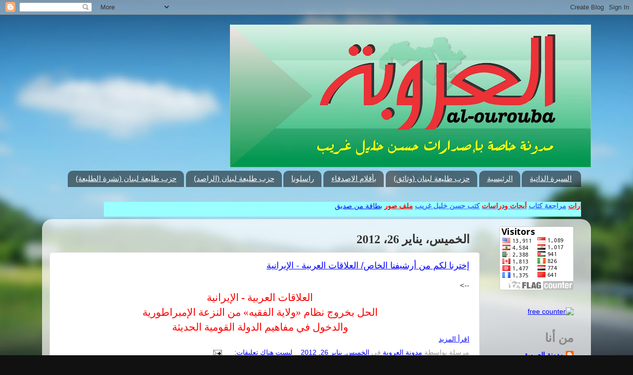

--- FILE ---
content_type: text/html; charset=UTF-8
request_url: https://al-ourouba.blogspot.com/2012/01/
body_size: 26313
content:
<!DOCTYPE html>
<html class='v2' dir='rtl' xmlns='http://www.w3.org/1999/xhtml' xmlns:b='http://www.google.com/2005/gml/b' xmlns:data='http://www.google.com/2005/gml/data' xmlns:expr='http://www.google.com/2005/gml/expr'>
<head>
<link href='https://www.blogger.com/static/v1/widgets/2370241452-css_bundle_v2_rtl.css' rel='stylesheet' type='text/css'/>
<meta content='width=1100' name='viewport'/>
<meta content='text/html; charset=UTF-8' http-equiv='Content-Type'/>
<meta content='blogger' name='generator'/>
<link href='https://al-ourouba.blogspot.com/favicon.ico' rel='icon' type='image/x-icon'/>
<link href='http://al-ourouba.blogspot.com/2012/01/' rel='canonical'/>
<link rel="alternate" type="application/atom+xml" title="العروبــة - Atom" href="https://al-ourouba.blogspot.com/feeds/posts/default" />
<link rel="alternate" type="application/rss+xml" title="العروبــة - RSS" href="https://al-ourouba.blogspot.com/feeds/posts/default?alt=rss" />
<link rel="service.post" type="application/atom+xml" title="العروبــة - Atom" href="https://www.blogger.com/feeds/4160114530278052523/posts/default" />
<!--Can't find substitution for tag [blog.ieCssRetrofitLinks]-->
<meta content='http://al-ourouba.blogspot.com/2012/01/' property='og:url'/>
<meta content='العروبــة' property='og:title'/>
<meta content='مدونة خاصة بإصدارات حسن خليل غريب
hassangharib@hotmail.com' property='og:description'/>
<title>العروبــة: 01/01/2012 - 02/01/2012</title>
<style id='page-skin-1' type='text/css'><!--
/*-----------------------------------------------
Blogger Template Style
Name:     Picture Window
Designer: Blogger
URL:      www.blogger.com
----------------------------------------------- */
/* Content
----------------------------------------------- */
body {
font: normal normal 15px Arial, Tahoma, Helvetica, FreeSans, sans-serif;
color: #333333;
background: #111111 url(//themes.googleusercontent.com/image?id=1OACCYOE0-eoTRTfsBuX1NMN9nz599ufI1Jh0CggPFA_sK80AGkIr8pLtYRpNUKPmwtEa) repeat-x fixed top center;
}
html body .region-inner {
min-width: 0;
max-width: 100%;
width: auto;
}
.content-outer {
font-size: 90%;
}
a:link {
text-decoration:none;
color: #336699;
}
a:visited {
text-decoration:none;
color: #6699cc;
}
a:hover {
text-decoration:underline;
color: #33aaff;
}
.content-outer {
background: transparent none repeat scroll top left;
-moz-border-radius: 0;
-webkit-border-radius: 0;
-goog-ms-border-radius: 0;
border-radius: 0;
-moz-box-shadow: 0 0 0 rgba(0, 0, 0, .15);
-webkit-box-shadow: 0 0 0 rgba(0, 0, 0, .15);
-goog-ms-box-shadow: 0 0 0 rgba(0, 0, 0, .15);
box-shadow: 0 0 0 rgba(0, 0, 0, .15);
margin: 20px auto;
}
.content-inner {
padding: 0;
}
/* Header
----------------------------------------------- */
.header-outer {
background: transparent none repeat-x scroll top left;
_background-image: none;
color: #ffffff;
-moz-border-radius: 0;
-webkit-border-radius: 0;
-goog-ms-border-radius: 0;
border-radius: 0;
}
.Header img, .Header #header-inner {
-moz-border-radius: 0;
-webkit-border-radius: 0;
-goog-ms-border-radius: 0;
border-radius: 0;
}
.header-inner .Header .titlewrapper,
.header-inner .Header .descriptionwrapper {
padding-left: 0;
padding-right: 0;
}
.Header h1 {
font: normal normal 36px Arial, Tahoma, Helvetica, FreeSans, sans-serif;
text-shadow: 1px 1px 3px rgba(0, 0, 0, 0.3);
}
.Header h1 a {
color: #ffffff;
}
.Header .description {
font-size: 130%;
}
/* Tabs
----------------------------------------------- */
.tabs-inner {
margin: .5em 20px 0;
padding: 0;
}
.tabs-inner .section {
margin: 0;
}
.tabs-inner .widget ul {
padding: 0;
background: transparent none repeat scroll bottom;
-moz-border-radius: 0;
-webkit-border-radius: 0;
-goog-ms-border-radius: 0;
border-radius: 0;
}
.tabs-inner .widget li {
border: none;
}
.tabs-inner .widget li a {
display: inline-block;
padding: .5em 1em;
margin-left: .25em;
color: #ffffff;
font: normal normal 15px Arial, Tahoma, Helvetica, FreeSans, sans-serif;
-moz-border-radius: 10px 10px 0 0;
-webkit-border-top-left-radius: 10px;
-webkit-border-top-right-radius: 10px;
-goog-ms-border-radius: 10px 10px 0 0;
border-radius: 10px 10px 0 0;
background: transparent url(//www.blogblog.com/1kt/transparent/black50.png) repeat scroll top left;
border-left: 1px solid transparent;
}
.tabs-inner .widget li:first-child a {
padding-right: 1.25em;
-moz-border-radius-topright: 10px;
-moz-border-radius-bottomright: 0;
-webkit-border-top-right-radius: 10px;
-webkit-border-bottom-right-radius: 0;
-goog-ms-border-top-right-radius: 10px;
-goog-ms-border-bottom-right-radius: 0;
border-top-right-radius: 10px;
border-bottom-right-radius: 0;
}
.tabs-inner .widget li.selected a,
.tabs-inner .widget li a:hover {
position: relative;
z-index: 1;
background: transparent url(//www.blogblog.com/1kt/transparent/white80.png) repeat scroll bottom;
color: #336699;
-moz-box-shadow: 0 0 3px rgba(0, 0, 0, .15);
-webkit-box-shadow: 0 0 3px rgba(0, 0, 0, .15);
-goog-ms-box-shadow: 0 0 3px rgba(0, 0, 0, .15);
box-shadow: 0 0 3px rgba(0, 0, 0, .15);
}
/* Headings
----------------------------------------------- */
h2 {
font: bold normal 13px Arial, Tahoma, Helvetica, FreeSans, sans-serif;
text-transform: uppercase;
color: #888888;
margin: .5em 0;
}
/* Main
----------------------------------------------- */
.main-outer {
background: transparent url(//www.blogblog.com/1kt/transparent/white80.png) repeat scroll top left;
-moz-border-radius: 20px 20px 0 0;
-webkit-border-top-left-radius: 20px;
-webkit-border-top-right-radius: 20px;
-webkit-border-bottom-left-radius: 0;
-webkit-border-bottom-right-radius: 0;
-goog-ms-border-radius: 20px 20px 0 0;
border-radius: 20px 20px 0 0;
-moz-box-shadow: 0 1px 3px rgba(0, 0, 0, .15);
-webkit-box-shadow: 0 1px 3px rgba(0, 0, 0, .15);
-goog-ms-box-shadow: 0 1px 3px rgba(0, 0, 0, .15);
box-shadow: 0 1px 3px rgba(0, 0, 0, .15);
}
.main-inner {
padding: 15px 20px 20px;
}
.main-inner .column-center-inner {
padding: 0 0;
}
.main-inner .column-left-inner {
padding-left: 0;
}
.main-inner .column-right-inner {
padding-right: 0;
}
/* Posts
----------------------------------------------- */
h3.post-title {
margin: 0;
font: normal normal 18px Arial, Tahoma, Helvetica, FreeSans, sans-serif;
}
.comments h4 {
margin: 1em 0 0;
font: normal normal 18px Arial, Tahoma, Helvetica, FreeSans, sans-serif;
}
.date-header span {
color: #333333;
}
.post-outer {
background-color: #ffffff;
border: solid 1px #dddddd;
-moz-border-radius: 5px;
-webkit-border-radius: 5px;
border-radius: 5px;
-goog-ms-border-radius: 5px;
padding: 15px 20px;
margin: 0 -20px 20px;
}
.post-body {
line-height: 1.4;
font-size: 110%;
position: relative;
}
.post-header {
margin: 0 0 1.5em;
color: #999999;
line-height: 1.6;
}
.post-footer {
margin: .5em 0 0;
color: #999999;
line-height: 1.6;
}
#blog-pager {
font-size: 140%
}
#comments .comment-author {
padding-top: 1.5em;
border-top: dashed 1px #ccc;
border-top: dashed 1px rgba(128, 128, 128, .5);
background-position: 0 1.5em;
}
#comments .comment-author:first-child {
padding-top: 0;
border-top: none;
}
.avatar-image-container {
margin: .2em 0 0;
}
/* Comments
----------------------------------------------- */
.comments .comments-content .icon.blog-author {
background-repeat: no-repeat;
background-image: url([data-uri]);
}
.comments .comments-content .loadmore a {
border-top: 1px solid #33aaff;
border-bottom: 1px solid #33aaff;
}
.comments .continue {
border-top: 2px solid #33aaff;
}
/* Widgets
----------------------------------------------- */
.widget ul, .widget #ArchiveList ul.flat {
padding: 0;
list-style: none;
}
.widget ul li, .widget #ArchiveList ul.flat li {
border-top: dashed 1px #ccc;
border-top: dashed 1px rgba(128, 128, 128, .5);
}
.widget ul li:first-child, .widget #ArchiveList ul.flat li:first-child {
border-top: none;
}
.widget .post-body ul {
list-style: disc;
}
.widget .post-body ul li {
border: none;
}
/* Footer
----------------------------------------------- */
.footer-outer {
color:#cccccc;
background: transparent url(//www.blogblog.com/1kt/transparent/black50.png) repeat scroll top left;
-moz-border-radius: 0 0 20px 20px;
-webkit-border-top-left-radius: 0;
-webkit-border-top-right-radius: 0;
-webkit-border-bottom-left-radius: 20px;
-webkit-border-bottom-right-radius: 20px;
-goog-ms-border-radius: 0 0 20px 20px;
border-radius: 0 0 20px 20px;
-moz-box-shadow: 0 1px 3px rgba(0, 0, 0, .15);
-webkit-box-shadow: 0 1px 3px rgba(0, 0, 0, .15);
-goog-ms-box-shadow: 0 1px 3px rgba(0, 0, 0, .15);
box-shadow: 0 1px 3px rgba(0, 0, 0, .15);
}
.footer-inner {
padding: 10px 20px 20px;
}
.footer-outer a {
color: #99ccee;
}
.footer-outer a:visited {
color: #77aaee;
}
.footer-outer a:hover {
color: #33aaff;
}
.footer-outer .widget h2 {
color: #aaaaaa;
}
/* Mobile
----------------------------------------------- */
html body.mobile {
height: auto;
}
html body.mobile {
min-height: 480px;
background-size: 100% auto;
}
.mobile .body-fauxcolumn-outer {
background: transparent none repeat scroll top left;
}
html .mobile .mobile-date-outer, html .mobile .blog-pager {
border-bottom: none;
background: transparent url(//www.blogblog.com/1kt/transparent/white80.png) repeat scroll top left;
margin-bottom: 10px;
}
.mobile .date-outer {
background: transparent url(//www.blogblog.com/1kt/transparent/white80.png) repeat scroll top left;
}
.mobile .header-outer, .mobile .main-outer,
.mobile .post-outer, .mobile .footer-outer {
-moz-border-radius: 0;
-webkit-border-radius: 0;
-goog-ms-border-radius: 0;
border-radius: 0;
}
.mobile .content-outer,
.mobile .main-outer,
.mobile .post-outer {
background: inherit;
border: none;
}
.mobile .content-outer {
font-size: 100%;
}
.mobile-link-button {
background-color: #336699;
}
.mobile-link-button a:link, .mobile-link-button a:visited {
color: #ffffff;
}
.mobile-index-contents {
color: #333333;
}
.mobile .tabs-inner .PageList .widget-content {
background: transparent url(//www.blogblog.com/1kt/transparent/white80.png) repeat scroll bottom;
color: #336699;
}
.mobile .tabs-inner .PageList .widget-content .pagelist-arrow {
border-right: 1px solid transparent;
}

--></style>
<style id='template-skin-1' type='text/css'><!--
body {
min-width: 1110px;
}
.content-outer, .content-fauxcolumn-outer, .region-inner {
min-width: 1110px;
max-width: 1110px;
_width: 1110px;
}
.main-inner .columns {
padding-left: 0;
padding-right: 210px;
}
.main-inner .fauxcolumn-center-outer {
left: 0;
right: 210px;
/* IE6 does not respect left and right together */
_width: expression(this.parentNode.offsetWidth -
parseInt("0") -
parseInt("210px") + 'px');
}
.main-inner .fauxcolumn-left-outer {
width: 0;
}
.main-inner .fauxcolumn-right-outer {
width: 210px;
}
.main-inner .column-left-outer {
width: 0;
right: 100%;
margin-left: -0;
}
.main-inner .column-right-outer {
width: 210px;
margin-right: -210px;
}
#layout {
min-width: 0;
}
#layout .content-outer {
min-width: 0;
width: 800px;
}
#layout .region-inner {
min-width: 0;
width: auto;
}
--></style>
<link href='https://www.blogger.com/dyn-css/authorization.css?targetBlogID=4160114530278052523&amp;zx=70a4316a-ebd4-4d7d-8d8f-314309af0b70' media='none' onload='if(media!=&#39;all&#39;)media=&#39;all&#39;' rel='stylesheet'/><noscript><link href='https://www.blogger.com/dyn-css/authorization.css?targetBlogID=4160114530278052523&amp;zx=70a4316a-ebd4-4d7d-8d8f-314309af0b70' rel='stylesheet'/></noscript>
<meta name='google-adsense-platform-account' content='ca-host-pub-1556223355139109'/>
<meta name='google-adsense-platform-domain' content='blogspot.com'/>

</head>
<body class='loading variant-open'>
<div class='navbar section' id='navbar' name='Navbar'><div class='widget Navbar' data-version='1' id='Navbar1'><script type="text/javascript">
    function setAttributeOnload(object, attribute, val) {
      if(window.addEventListener) {
        window.addEventListener('load',
          function(){ object[attribute] = val; }, false);
      } else {
        window.attachEvent('onload', function(){ object[attribute] = val; });
      }
    }
  </script>
<div id="navbar-iframe-container"></div>
<script type="text/javascript" src="https://apis.google.com/js/platform.js"></script>
<script type="text/javascript">
      gapi.load("gapi.iframes:gapi.iframes.style.bubble", function() {
        if (gapi.iframes && gapi.iframes.getContext) {
          gapi.iframes.getContext().openChild({
              url: 'https://www.blogger.com/navbar/4160114530278052523?origin\x3dhttps://al-ourouba.blogspot.com',
              where: document.getElementById("navbar-iframe-container"),
              id: "navbar-iframe"
          });
        }
      });
    </script><script type="text/javascript">
(function() {
var script = document.createElement('script');
script.type = 'text/javascript';
script.src = '//pagead2.googlesyndication.com/pagead/js/google_top_exp.js';
var head = document.getElementsByTagName('head')[0];
if (head) {
head.appendChild(script);
}})();
</script>
</div></div>
<div class='body-fauxcolumns'>
<div class='fauxcolumn-outer body-fauxcolumn-outer'>
<div class='cap-top'>
<div class='cap-left'></div>
<div class='cap-right'></div>
</div>
<div class='fauxborder-left'>
<div class='fauxborder-right'></div>
<div class='fauxcolumn-inner'>
</div>
</div>
<div class='cap-bottom'>
<div class='cap-left'></div>
<div class='cap-right'></div>
</div>
</div>
</div>
<div class='content'>
<div class='content-fauxcolumns'>
<div class='fauxcolumn-outer content-fauxcolumn-outer'>
<div class='cap-top'>
<div class='cap-left'></div>
<div class='cap-right'></div>
</div>
<div class='fauxborder-left'>
<div class='fauxborder-right'></div>
<div class='fauxcolumn-inner'>
</div>
</div>
<div class='cap-bottom'>
<div class='cap-left'></div>
<div class='cap-right'></div>
</div>
</div>
</div>
<div class='content-outer'>
<div class='content-cap-top cap-top'>
<div class='cap-left'></div>
<div class='cap-right'></div>
</div>
<div class='fauxborder-left content-fauxborder-left'>
<div class='fauxborder-right content-fauxborder-right'></div>
<div class='content-inner'>
<header>
<div class='header-outer'>
<div class='header-cap-top cap-top'>
<div class='cap-left'></div>
<div class='cap-right'></div>
</div>
<div class='fauxborder-left header-fauxborder-left'>
<div class='fauxborder-right header-fauxborder-right'></div>
<div class='region-inner header-inner'>
<div class='header section' id='header' name='Header'><div class='widget Header' data-version='1' id='Header1'>
<div id='header-inner'>
<a href='https://al-ourouba.blogspot.com/' style='display: block'>
<img alt='العروبــة' height='289px; ' id='Header1_headerimg' src='https://blogger.googleusercontent.com/img/b/R29vZ2xl/AVvXsEjruhKQDNCUqRgGJY0A43J2MbOVp4KUg7uwMuVc7YUmzeaRNK-hevvTCfj8OnTqCJBPvkDzec3bes6_KD04T2V6d1Qb1st7Yj9eY39W4CPW6Z5CgK6qlSu9KBV2UZOB_mvDo9fZHiZZJZpY/s730/%D8%A7%D9%84%D9%85%D8%AF%D9%88%D9%86%D8%A9.jpg' style='display: block' width='730px; '/>
</a>
</div>
</div></div>
</div>
</div>
<div class='header-cap-bottom cap-bottom'>
<div class='cap-left'></div>
<div class='cap-right'></div>
</div>
</div>
</header>
<div class='tabs-outer'>
<div class='tabs-cap-top cap-top'>
<div class='cap-left'></div>
<div class='cap-right'></div>
</div>
<div class='fauxborder-left tabs-fauxborder-left'>
<div class='fauxborder-right tabs-fauxborder-right'></div>
<div class='region-inner tabs-inner'>
<div class='tabs section' id='crosscol' name='عبر الأعمدة'><div class='widget PageList' data-version='1' id='PageList1'>
<h2>حزب طليعة لبنان (نشرة الطليعة)</h2>
<div class='widget-content'>
<ul>
<li>
<a href='https://al-ourouba.blogspot.com/p/blog-page.html'>السيرة الذاتية</a>
</li>
<li>
<a href='https://al-ourouba.blogspot.com/'>الرئيسية</a>
</li>
<li>
<a href='https://al-ourouba.blogspot.com/p/blog-page_1150.html'>حزب طليعة لبنان (وثائق)</a>
</li>
<li>
<a href='https://al-ourouba.blogspot.com/p/blog-page_16.html'>بأقلام الاصدقاء</a>
</li>
<li>
<a href='https://al-ourouba.blogspot.com/p/blog-page_09.html'>راسلونا</a>
</li>
<li>
<a href='https://al-ourouba.blogspot.com/p/blog-page_02.html'>حزب طليعة لبنان (الراصد)</a>
</li>
<li>
<a href='https://al-ourouba.blogspot.com/p/blog-page_1.html'>حزب طليعة لبنان (نشرة الطليعة)</a>
</li>
</ul>
<div class='clear'></div>
</div>
</div><div class='widget HTML' data-version='1' id='HTML4'>
<div class='widget-content'>
<marquee style="WIDTH: 965px; HEIGHT: 30px" onmouseover="this.stop()" onmouseout="this.start()" bgcolor="#99ffff" scrollamount="2"><a style="COLOR: rgb(51,102,255); FONT-WEIGHT: bold" href="http://al-ourouba.blogspot.com/search/label/%D9%85%D9%82%D8%A7%D9%84%D8%A7%D8%AA%20%D9%84%D8%A8%D9%86%D8%A7%D9%86%D9%8A%D8%A9">مقالات لبنانية</a><span style="COLOR: rgb(51,102,255); FONT-WEIGHT: bold"> </span><a style="COLOR: rgb(255,0,0); FONT-WEIGHT: bold" href="http://al-ourouba.blogspot.com/search/label/%D9%85%D9%82%D8%A7%D9%84%D8%A7%D8%AA%20%D8%B9%D8%B1%D8%A7%D9%82%D9%8A%D8%A9">مقالات عراقية</a> <span style="COLOR: rgb(51,102,255); FONT-WEIGHT: bold"></span><a style="COLOR: rgb(51,102,255); FONT-WEIGHT: bold" href="http://al-ourouba.blogspot.com/search/label/%D9%85%D9%82%D8%A7%D9%84%D8%A7%D8%AA%20%D9%81%D9%84%D8%B3%D8%B7%D9%8A%D9%86%D9%8A%D8%A9">مقالات فلسطينية</a><span style="COLOR: rgb(51,102,255); FONT-WEIGHT: bold"> </span><a style="COLOR: rgb(255,0,0); FONT-WEIGHT: bold" href="http://al-ourouba.blogspot.com/search/label/%D9%85%D9%82%D8%A7%D9%84%D8%A7%D8%AA%20%D8%A5%D9%8A%D8%B1%D8%A7%D9%86%D9%8A%D8%A9">مقالات ايرانية</a> <span style="COLOR: rgb(51,102,255); FONT-WEIGHT: bold"></span><a style="COLOR: rgb(51,102,255); FONT-WEIGHT: bold" href="http://al-ourouba.blogspot.com/search/label/%D9%85%D9%82%D8%A7%D9%84%D8%A7%D8%AA%20%D9%82%D9%88%D9%85%D9%8A%D8%A9">مقالات قومية</a> <span style="COLOR: rgb(51,102,255); FONT-WEIGHT: bold"></span><a style="COLOR: rgb(255,0,0); FONT-WEIGHT: bold" href="http://al-ourouba.blogspot.com/search/label/%D9%85%D9%82%D8%A7%D9%84%D8%A7%D8%AA%20%D8%B9%D9%86%20%D8%B5%D8%AF%D8%A7%D9%85%20%D8%AD%D8%B3%D9%86">مقالات عن صدام حسين</a><span style="COLOR: rgb(51,102,255); FONT-WEIGHT: bold"><span style="COLOR: rgb(255,0,0)"> </span></span><a style="COLOR: rgb(51,102,255); FONT-WEIGHT: bold" href="http://al-ourouba.blogspot.com/search/label/%D9%85%D9%82%D8%A7%D8%A8%D9%84%D8%A9%20%D8%B5%D8%AD%D9%81%D9%8A%D8%A9">مقابلات صحفية</a><span style="COLOR: rgb(51,102,255); FONT-WEIGHT: bold"> </span><a style="COLOR: rgb(255,0,0); FONT-WEIGHT: bold" href="http://al-ourouba.blogspot.com/search/label/%D9%85%D9%82%D8%A7%D9%84%D8%A9%20%D8%A3%D8%AF%D8%A8%D9%8A%D8%A9">مقالات ادبية</a><span style="COLOR: rgb(51,102,255); FONT-WEIGHT: bold"> </span><a style="COLOR: rgb(51,102,255); FONT-WEIGHT: bold" href="http://al-ourouba.blogspot.com/search/label/%D9%85%D9%82%D8%A7%D9%84%D8%A7%D8%AA%20%D8%B1%D8%AF%D9%88%D8%AF">مقالات ردود</a><span style="COLOR: rgb(51,102,255); FONT-WEIGHT: bold"> </span><a style="COLOR: rgb(255,0,0); FONT-WEIGHT: bold" href="http://al-ourouba.blogspot.com/search/label/%D9%86%D9%82%D8%A7%D8%B4%D8%A7%D8%AA%20%D9%88%D8%AD%D9%88%D8%A7%D8%B1%D8%A7%D8%AA">نقاشات وحوارات</a> <span style="COLOR: rgb(51,102,255); FONT-WEIGHT: bold"></span><a style="COLOR: rgb(51,102,255); FONT-WEIGHT: bold" href="http://al-ourouba.blogspot.com/search/label/%D9%85%D8%B1%D8%A7%D8%AC%D8%B9%D8%A9%20%D9%83%D8%AA%D8%A7%D8%A8%20">مراجعة كتاب</a> <a style="COLOR: rgb(51,102,255); FONT-WEIGHT: bold" href="http://al-ourouba.blogspot.com/search/label/%D8%A3%D8%A8%D8%AD%D8%A7%D8%AB%20%D9%88%D8%AF%D8%B1%D8%A7%D8%B3%D8%A7%D8%AA%20"><span style="COLOR: rgb(255,0,0)"><span style="color:#ff0000;">أب</span>حاث ودراسات</span></a><span style="COLOR: rgb(51,102,255); FONT-WEIGHT: bold"> </span><a style="COLOR: rgb(51,102,255); FONT-WEIGHT: bold" href="http://al-ourouba.blogspot.com/search/label/%D9%83%D8%AA%D8%A8%20%D8%AD%D8%B3%D9%86%20%D8%AE%D9%84%D9%8A%D9%84%20%D8%BA%D8%B1%D9%8A%D8%A8">كتب حسن خليل غريب</a><span style="COLOR: rgb(51,102,255); FONT-WEIGHT: bold"> </span><a style="COLOR: rgb(255,0,0); FONT-WEIGHT: bold" href="http://al-ourouba.blogspot.com/search/label/%D9%85%D9%84%D9%81%20%D8%B5%D9%88%D8%B1">ملف صور</a> <a href="http://al-ourouba.blogspot.com/search/label/%D8%A8%D8%B7%D8%A7%D9%82%D8%A9%20%D9%85%D9%86%20%D8%B5%D8%AF%D9%8A%D9%82">بطاقة من صديق</a><a></a></marquee>
</div>
<div class='clear'></div>
</div></div>
<div class='tabs no-items section' id='crosscol-overflow' name='Cross-Column 2'></div>
</div>
</div>
<div class='tabs-cap-bottom cap-bottom'>
<div class='cap-left'></div>
<div class='cap-right'></div>
</div>
</div>
<div class='main-outer'>
<div class='main-cap-top cap-top'>
<div class='cap-left'></div>
<div class='cap-right'></div>
</div>
<div class='fauxborder-left main-fauxborder-left'>
<div class='fauxborder-right main-fauxborder-right'></div>
<div class='region-inner main-inner'>
<div class='columns fauxcolumns'>
<div class='fauxcolumn-outer fauxcolumn-center-outer'>
<div class='cap-top'>
<div class='cap-left'></div>
<div class='cap-right'></div>
</div>
<div class='fauxborder-left'>
<div class='fauxborder-right'></div>
<div class='fauxcolumn-inner'>
</div>
</div>
<div class='cap-bottom'>
<div class='cap-left'></div>
<div class='cap-right'></div>
</div>
</div>
<div class='fauxcolumn-outer fauxcolumn-left-outer'>
<div class='cap-top'>
<div class='cap-left'></div>
<div class='cap-right'></div>
</div>
<div class='fauxborder-left'>
<div class='fauxborder-right'></div>
<div class='fauxcolumn-inner'>
</div>
</div>
<div class='cap-bottom'>
<div class='cap-left'></div>
<div class='cap-right'></div>
</div>
</div>
<div class='fauxcolumn-outer fauxcolumn-right-outer'>
<div class='cap-top'>
<div class='cap-left'></div>
<div class='cap-right'></div>
</div>
<div class='fauxborder-left'>
<div class='fauxborder-right'></div>
<div class='fauxcolumn-inner'>
</div>
</div>
<div class='cap-bottom'>
<div class='cap-left'></div>
<div class='cap-right'></div>
</div>
</div>
<!-- corrects IE6 width calculation -->
<div class='columns-inner'>
<div class='column-center-outer'>
<div class='column-center-inner'>
<div class='main section' id='main' name='رئيسي'><div class='widget Blog' data-version='1' id='Blog1'>
<div class='blog-posts hfeed'>

          <div class="date-outer">
        
<h2 class='date-header'><span>الخميس&#1548; يناير 26&#1548; 2012</span></h2>

          <div class="date-posts">
        
<div class='post-outer'>
<div class='post hentry' itemscope='itemscope' itemtype='http://schema.org/BlogPosting'>
<a name='756048439541957509'></a>
<h3 class='post-title entry-title' itemprop='name'>
<a href='https://al-ourouba.blogspot.com/2012/01/blog-post_26.html'>إخترنا لكم من أرشيفنا الخاص/ العلاقات العربية - الإيرانية</a>
</h3>
<div class='post-header'>
<div class='post-header-line-1'></div>
</div>
<div class='post-body entry-content' id='post-body-756048439541957509' itemprop='articleBody'>
<div dir="rtl" style="text-align: right;" trbidi="on">
<link href="file:///C:%5CDOCUME%7E1%5Cuser%5CLOCALS%7E1%5CTemp%5Cmsohtml1%5C01%5Cclip_filelist.xml" rel="File-List"><style>
<!--
 /* Font Definitions */
 @font-face
 {font-family:"Lotus Linotype";
 panose-1:2 0 0 0 0 0 0 0 0 0;
 mso-font-charset:0;
 mso-generic-font-family:auto;
 mso-font-pitch:variable;
 mso-font-signature:24583 -2147483648 8 0 67 0;}
@font-face
 {font-family:"GE Jarida Heavy";
 panose-1:0 0 0 0 0 0 0 0 0 0;
 mso-font-charset:178;
 mso-generic-font-family:roman;
 mso-font-format:other;
 mso-font-pitch:variable;
 mso-font-signature:8193 0 0 0 64 0;}
@font-face
 {font-family:AlSharkTitle;
 panose-1:0 0 0 0 0 0 0 0 0 0;
 mso-font-charset:0;
 mso-generic-font-family:swiss;
 mso-font-format:other;
 mso-font-pitch:variable;
 mso-font-signature:8195 0 0 0 65 0;}
@font-face
 {font-family:AL-Hotham;
 mso-font-alt:"Times New Roman";
 mso-font-charset:178;
 mso-generic-font-family:auto;
 mso-font-pitch:variable;
 mso-font-signature:8193 0 0 0 64 0;}
 /* Style Definitions */
 p.MsoNormal, li.MsoNormal, div.MsoNormal
 {mso-style-parent:"";
 margin:0cm;
 margin-bottom:.0001pt;
 text-align:right;
 mso-pagination:widow-orphan;
 direction:rtl;
 unicode-bidi:embed;
 font-size:12.0pt;
 font-family:"Times New Roman";
 mso-fareast-font-family:"Times New Roman";}
p.MsoFootnoteText, li.MsoFootnoteText, div.MsoFootnoteText
 {mso-style-noshow:yes;
 margin:0cm;
 margin-bottom:.0001pt;
 text-align:right;
 mso-pagination:widow-orphan;
 direction:rtl;
 unicode-bidi:embed;
 font-size:10.0pt;
 font-family:"Times New Roman";
 mso-fareast-font-family:"Times New Roman";}
p.MsoHeader, li.MsoHeader, div.MsoHeader
 {margin:0cm;
 margin-bottom:.0001pt;
 text-align:right;
 mso-pagination:widow-orphan;
 tab-stops:center 207.65pt right 415.3pt;
 direction:rtl;
 unicode-bidi:embed;
 font-size:12.0pt;
 font-family:"Times New Roman";
 mso-fareast-font-family:"Times New Roman";}
span.MsoFootnoteReference
 {mso-style-noshow:yes;
 vertical-align:super;}
span.article
 {mso-style-name:article;}
 /* Page Definitions */
 @page
 {mso-footnote-separator:url("file:///C:/DOCUME~1/user/LOCALS~1/Temp/msohtml1/01/clip_header.htm") fs;
 mso-footnote-continuation-separator:url("file:///C:/DOCUME~1/user/LOCALS~1/Temp/msohtml1/01/clip_header.htm") fcs;
 mso-endnote-separator:url("file:///C:/DOCUME~1/user/LOCALS~1/Temp/msohtml1/01/clip_header.htm") es;
 mso-endnote-continuation-separator:url("file:///C:/DOCUME~1/user/LOCALS~1/Temp/msohtml1/01/clip_header.htm") ecs;}
@page Section1
 {size:595.3pt 841.9pt;
 margin:70.9pt 3.0cm 2.0cm 3.0cm;
 mso-header-margin:42.55pt;
 mso-footer-margin:42.55pt;
 mso-paper-source:0;
 mso-gutter-direction:rtl;}
div.Section1
 {page:Section1;
 mso-footnote-numbering-restart:each-page;}
</style>
</div>
--&gt;

<br><div align="center" class="MsoNormal" dir="rtl" style="line-height: 22pt; text-align: center; text-indent: 14.2pt;">
<span lang="AR-LB" style="color: red; font-family: &quot;ge jarida heavy&quot;; font-size: 16pt;">العلاقات العربية </span><span lang="AR-LB" style="color: red; font-family: &quot;ge jarida heavy&quot;; font-size: 16pt;">-</span><span lang="AR-LB" style="color: red; font-family: &quot;ge jarida heavy&quot;; font-size: 16pt;"> الإيرانية<o:p></o:p></span></div>
<div align="center" class="MsoNormal" dir="rtl" style="line-height: 22pt; text-align: center; text-indent: 14.2pt;">
<span lang="AR-LB" style="color: red; font-family: &quot;ge jarida heavy&quot;; font-size: 16pt;">الحل بخروج </span><span lang="AR-SA" style="color: red; font-family: &quot;ge jarida heavy&quot;; font-size: 16pt;">نظام</span><span lang="AR-SA" style="color: red; font-family: &quot;ge jarida heavy&quot;; font-size: 16pt;"> </span><span lang="AR-SA" style="color: red; font-family: &quot;ge jarida heavy&quot;; font-size: 16pt;">&#171;ولاية الفقيه&#187; </span><span lang="AR-LB" style="color: red; font-family: &quot;ge jarida heavy&quot;; font-size: 16pt;">من النزعة الإمبراطورية <o:p></o:p></span></div>
<div align="center" class="MsoNormal" dir="rtl" style="line-height: 22pt; text-align: center; text-indent: 14.2pt;">
<span lang="AR-LB" style="color: red; font-family: &quot;ge jarida heavy&quot;; font-size: 16pt;">والدخول في مفاهيم الدولة القومية الحديثة</span></div>
<div style='clear: both;'></div>
</div>
<div class='jump-link'>
<a href='https://al-ourouba.blogspot.com/2012/01/blog-post_26.html#more' title='إخترنا لكم من أرشيفنا الخاص/ العلاقات العربية - الإيرانية'>اقرأ المزيد</a>
</div>
<div class='post-footer'>
<div class='post-footer-line post-footer-line-1'><span class='post-author vcard'>
مرسلة بواسطة
<span class='fn'>
<a href='https://www.blogger.com/profile/10038221872112616829' itemprop='author' rel='author' title='author profile'>
مدونة العروبة
</a>
</span>
</span>
<span class='post-timestamp'>
في
<a class='timestamp-link' href='https://al-ourouba.blogspot.com/2012/01/blog-post_26.html' itemprop='url' rel='bookmark' title='permanent link'><abbr class='published' itemprop='datePublished' title='2012-01-26T08:45:00+02:00'>الخميس, يناير 26, 2012</abbr></a>
</span>
<span class='post-comment-link'>
<a class='comment-link' href='https://www.blogger.com/comment/fullpage/post/4160114530278052523/756048439541957509' onclick=''>
ليست هناك تعليقات:
              </a>
</span>
<span class='post-icons'>
<span class='item-action'>
<a href='https://www.blogger.com/email-post/4160114530278052523/756048439541957509' title='إرسال رسالة إلكترونية'>
<img alt="" class="icon-action" height="13" src="//img1.blogblog.com/img/icon18_email.gif" width="18">
</a>
</span>
<span class='item-control blog-admin pid-168610899'>
<a href='https://www.blogger.com/post-edit.g?blogID=4160114530278052523&postID=756048439541957509&from=pencil' title='تعديل الرسالة'>
<img alt='' class='icon-action' height='18' src='https://resources.blogblog.com/img/icon18_edit_allbkg.gif' width='18'/>
</a>
</span>
</span>
<span class='post-backlinks post-comment-link'>
</span>
</div>
<div class='post-footer-line post-footer-line-2'><span class='post-labels'>
التسميات:
<a href='https://al-ourouba.blogspot.com/search/label/%D8%A3%D8%A8%D8%AD%D8%A7%D8%AB%20%D9%88%D8%AF%D8%B1%D8%A7%D8%B3%D8%A7%D8%AA' rel='tag'>أبحاث ودراسات</a>,
<a href='https://al-ourouba.blogspot.com/search/label/%D8%A5%D9%86%D8%AA%D8%A7%D8%AC%202010' rel='tag'>إنتاج 2010</a>
</span>
</div>
<div class='post-footer-line post-footer-line-3'><div class='post-share-buttons goog-inline-block'>
<a class='goog-inline-block share-button sb-email' href='https://www.blogger.com/share-post.g?blogID=4160114530278052523&postID=756048439541957509&target=email' target='_blank' title='إرسال بالبريد الإلكتروني'><span class='share-button-link-text'>إرسال بالبريد الإلكتروني</span></a><a class='goog-inline-block share-button sb-blog' href='https://www.blogger.com/share-post.g?blogID=4160114530278052523&postID=756048439541957509&target=blog' onclick='window.open(this.href, "_blank", "height=270,width=475"); return false;' target='_blank' title='كتابة مدونة حول هذه المشاركة'><span class='share-button-link-text'>كتابة مدونة حول هذه المشاركة</span></a><a class='goog-inline-block share-button sb-twitter' href='https://www.blogger.com/share-post.g?blogID=4160114530278052523&postID=756048439541957509&target=twitter' target='_blank' title='‏المشاركة على X'><span class='share-button-link-text'>&#8207;المشاركة على X</span></a><a class='goog-inline-block share-button sb-facebook' href='https://www.blogger.com/share-post.g?blogID=4160114530278052523&postID=756048439541957509&target=facebook' onclick='window.open(this.href, "_blank", "height=430,width=640"); return false;' target='_blank' title='‏المشاركة في Facebook'><span class='share-button-link-text'>&#8207;المشاركة في Facebook</span></a><a class='goog-inline-block share-button sb-pinterest' href='https://www.blogger.com/share-post.g?blogID=4160114530278052523&postID=756048439541957509&target=pinterest' target='_blank' title='‏المشاركة على Pinterest'><span class='share-button-link-text'>&#8207;المشاركة على Pinterest</span></a>
</div>
<span class='reaction-buttons'>
</span>
</div>
</div>
</div>
</div>

          </div></div>
        

          <div class="date-outer">
        
<h2 class='date-header'><span>الأربعاء&#1548; يناير 25&#1548; 2012</span></h2>

          <div class="date-posts">
        
<div class='post-outer'>
<div class='post hentry' itemscope='itemscope' itemtype='http://schema.org/BlogPosting'>
<a name='6905052562615818502'></a>
<h3 class='post-title entry-title' itemprop='name'>
<a href='https://al-ourouba.blogspot.com/2012/01/blog-post_25.html'>إخترنا لكم من أرشيفنا الخاص/ ملامح الثقافة العربية المعاصرة</a>
</h3>
<div class='post-header'>
<div class='post-header-line-1'></div>
</div>
<div class='post-body entry-content' id='post-body-6905052562615818502' itemprop='articleBody'>
<div dir="rtl" style="text-align: right;" trbidi="on">
<link href="file:///C:%5CDOCUME%7E1%5Cuser%5CLOCALS%7E1%5CTemp%5Cmsohtml1%5C01%5Cclip_filelist.xml" rel="File-List"><style>
<!--
 /* Font Definitions */
 @font-face
 {font-family:"Lotus Linotype";
 panose-1:2 0 0 0 0 0 0 0 0 0;
 mso-font-charset:0;
 mso-generic-font-family:auto;
 mso-font-pitch:variable;
 mso-font-signature:24583 -2147483648 8 0 67 0;}
@font-face
 {font-family:"Hacen Liner XXL";
 panose-1:2 0 0 0 0 0 0 0 0 0;
 mso-font-charset:0;
 mso-generic-font-family:auto;
 mso-font-pitch:variable;
 mso-font-signature:8195 0 0 0 65 0;}
@font-face
 {font-family:"GE Jarida Heavy";
 panose-1:0 0 0 0 0 0 0 0 0 0;
 mso-font-charset:178;
 mso-generic-font-family:roman;
 mso-font-format:other;
 mso-font-pitch:variable;
 mso-font-signature:8193 0 0 0 64 0;}
@font-face
 {font-family:AL-Hotham;
 mso-font-alt:"Times New Roman";
 mso-font-charset:178;
 mso-generic-font-family:auto;
 mso-font-pitch:variable;
 mso-font-signature:8193 0 0 0 64 0;}
@font-face
 {font-family:"AL-Mohanad Bold";
 mso-font-charset:178;
 mso-generic-font-family:auto;
 mso-font-pitch:variable;
 mso-font-signature:8193 0 0 0 64 0;}
 /* Style Definitions */
 p.MsoNormal, li.MsoNormal, div.MsoNormal
 {mso-style-parent:"";
 margin:0cm;
 margin-bottom:.0001pt;
 mso-pagination:widow-orphan;
 font-size:12.0pt;
 font-family:"Times New Roman";
 mso-fareast-font-family:"Times New Roman";}
p.MsoTitle, li.MsoTitle, div.MsoTitle
 {margin:0cm;
 margin-bottom:.0001pt;
 text-align:center;
 mso-pagination:widow-orphan;
 direction:rtl;
 unicode-bidi:embed;
 font-size:10.0pt;
 mso-bidi-font-size:18.0pt;
 font-family:"Times New Roman";
 mso-fareast-font-family:"Times New Roman";
 mso-bidi-font-family:"AL-Mohanad Bold";}
p.MsoBodyTextIndent, li.MsoBodyTextIndent, div.MsoBodyTextIndent
 {margin-top:6.0pt;
 margin-right:0cm;
 margin-bottom:0cm;
 margin-left:0cm;
 margin-bottom:.0001pt;
 text-align:justify;
 text-justify:kashida;
 text-kashida:0%;
 text-indent:1.0cm;
 mso-pagination:widow-orphan;
 direction:rtl;
 unicode-bidi:embed;
 font-size:10.0pt;
 mso-bidi-font-size:16.0pt;
 font-family:"Times New Roman";
 mso-fareast-font-family:"Times New Roman";
 mso-bidi-font-family:AL-Hotham;}
@page Section1
 {size:612.0pt 792.0pt;
 margin:72.0pt 90.0pt 72.0pt 90.0pt;
 mso-header-margin:36.0pt;
 mso-footer-margin:36.0pt;
 mso-paper-source:0;}
div.Section1
 {page:Section1;}
</style>
</div>
--&gt;

<br><div class="MsoTitle" dir="rtl" style="line-height: 22pt; text-indent: 14.2pt;">
<span lang="AR-SA" style="color: red; font-family: &quot;ge jarida heavy&quot;; font-size: 16pt;">ملامح الثقافة العربية
المعاصرة: <o:p></o:p></span></div>
<div class="MsoTitle" dir="rtl" style="line-height: 22pt; text-indent: 14.2pt;">
<span lang="AR-SA" style="color: red; font-family: &quot;ge jarida heavy&quot;; font-size: 16pt;">نحو تأسيس مفاهيم جديدة
للصراع مع المشاريع المعادية</span></div>
<div style='clear: both;'></div>
</div>
<div class='jump-link'>
<a href='https://al-ourouba.blogspot.com/2012/01/blog-post_25.html#more' title='إخترنا لكم من أرشيفنا الخاص/ ملامح الثقافة العربية المعاصرة'>اقرأ المزيد</a>
</div>
<div class='post-footer'>
<div class='post-footer-line post-footer-line-1'><span class='post-author vcard'>
مرسلة بواسطة
<span class='fn'>
<a href='https://www.blogger.com/profile/10038221872112616829' itemprop='author' rel='author' title='author profile'>
مدونة العروبة
</a>
</span>
</span>
<span class='post-timestamp'>
في
<a class='timestamp-link' href='https://al-ourouba.blogspot.com/2012/01/blog-post_25.html' itemprop='url' rel='bookmark' title='permanent link'><abbr class='published' itemprop='datePublished' title='2012-01-25T11:53:00+02:00'>الأربعاء, يناير 25, 2012</abbr></a>
</span>
<span class='post-comment-link'>
<a class='comment-link' href='https://www.blogger.com/comment/fullpage/post/4160114530278052523/6905052562615818502' onclick=''>
ليست هناك تعليقات:
              </a>
</span>
<span class='post-icons'>
<span class='item-action'>
<a href='https://www.blogger.com/email-post/4160114530278052523/6905052562615818502' title='إرسال رسالة إلكترونية'>
<img alt="" class="icon-action" height="13" src="//img1.blogblog.com/img/icon18_email.gif" width="18">
</a>
</span>
<span class='item-control blog-admin pid-168610899'>
<a href='https://www.blogger.com/post-edit.g?blogID=4160114530278052523&postID=6905052562615818502&from=pencil' title='تعديل الرسالة'>
<img alt='' class='icon-action' height='18' src='https://resources.blogblog.com/img/icon18_edit_allbkg.gif' width='18'/>
</a>
</span>
</span>
<span class='post-backlinks post-comment-link'>
</span>
</div>
<div class='post-footer-line post-footer-line-2'><span class='post-labels'>
التسميات:
<a href='https://al-ourouba.blogspot.com/search/label/%D8%A5%D9%86%D8%AA%D8%A7%D8%AC%202003' rel='tag'>إنتاج 2003</a>,
<a href='https://al-ourouba.blogspot.com/search/label/%D9%85%D9%82%D8%A7%D9%84%D8%A7%D8%AA%20%D9%82%D9%88%D9%85%D9%8A%D8%A9' rel='tag'>مقالات قومية</a>
</span>
</div>
<div class='post-footer-line post-footer-line-3'><div class='post-share-buttons goog-inline-block'>
<a class='goog-inline-block share-button sb-email' href='https://www.blogger.com/share-post.g?blogID=4160114530278052523&postID=6905052562615818502&target=email' target='_blank' title='إرسال بالبريد الإلكتروني'><span class='share-button-link-text'>إرسال بالبريد الإلكتروني</span></a><a class='goog-inline-block share-button sb-blog' href='https://www.blogger.com/share-post.g?blogID=4160114530278052523&postID=6905052562615818502&target=blog' onclick='window.open(this.href, "_blank", "height=270,width=475"); return false;' target='_blank' title='كتابة مدونة حول هذه المشاركة'><span class='share-button-link-text'>كتابة مدونة حول هذه المشاركة</span></a><a class='goog-inline-block share-button sb-twitter' href='https://www.blogger.com/share-post.g?blogID=4160114530278052523&postID=6905052562615818502&target=twitter' target='_blank' title='‏المشاركة على X'><span class='share-button-link-text'>&#8207;المشاركة على X</span></a><a class='goog-inline-block share-button sb-facebook' href='https://www.blogger.com/share-post.g?blogID=4160114530278052523&postID=6905052562615818502&target=facebook' onclick='window.open(this.href, "_blank", "height=430,width=640"); return false;' target='_blank' title='‏المشاركة في Facebook'><span class='share-button-link-text'>&#8207;المشاركة في Facebook</span></a><a class='goog-inline-block share-button sb-pinterest' href='https://www.blogger.com/share-post.g?blogID=4160114530278052523&postID=6905052562615818502&target=pinterest' target='_blank' title='‏المشاركة على Pinterest'><span class='share-button-link-text'>&#8207;المشاركة على Pinterest</span></a>
</div>
<span class='reaction-buttons'>
</span>
</div>
</div>
</div>
</div>

          </div></div>
        

          <div class="date-outer">
        
<h2 class='date-header'><span>الجمعة&#1548; يناير 20&#1548; 2012</span></h2>

          <div class="date-posts">
        
<div class='post-outer'>
<div class='post hentry' itemscope='itemscope' itemtype='http://schema.org/BlogPosting'>
<a name='8215593515098341051'></a>
<h3 class='post-title entry-title' itemprop='name'>
<a href='https://al-ourouba.blogspot.com/2012/01/blog-post_20.html'>إخترنا لكم من أرشيفنا الخاص/ هوية الدولة والنظام السياسي الذي نريد</a>
</h3>
<div class='post-header'>
<div class='post-header-line-1'></div>
</div>
<div class='post-body entry-content' id='post-body-8215593515098341051' itemprop='articleBody'>
<div dir="rtl" style="text-align: right;" trbidi="on">
<link href="file:///C:%5CDOCUME%7E1%5Cuser%5CLOCALS%7E1%5CTemp%5Cmsohtml1%5C01%5Cclip_filelist.xml" rel="File-List"><link href="file:///C:%5CDOCUME%7E1%5Cuser%5CLOCALS%7E1%5CTemp%5Cmsohtml1%5C01%5Cclip_editdata.mso" rel="Edit-Time-Data"><style>
<!--
 /* Font Definitions */
 @font-face
 {font-family:"Lotus Linotype";
 panose-1:2 0 0 0 0 0 0 0 0 0;
 mso-font-charset:0;
 mso-generic-font-family:auto;
 mso-font-pitch:variable;
 mso-font-signature:24583 -2147483648 8 0 67 0;}
@font-face
 {font-family:"GE Jarida Heavy";
 panose-1:0 0 0 0 0 0 0 0 0 0;
 mso-font-charset:178;
 mso-generic-font-family:roman;
 mso-font-format:other;
 mso-font-pitch:variable;
 mso-font-signature:8193 0 0 0 64 0;}
 /* Style Definitions */
 p.MsoNormal, li.MsoNormal, div.MsoNormal
 {mso-style-parent:"";
 margin:0cm;
 margin-bottom:.0001pt;
 mso-pagination:widow-orphan;
 font-size:12.0pt;
 font-family:"Times New Roman";
 mso-fareast-font-family:"Times New Roman";}
h2
 {mso-margin-top-alt:auto;
 margin-right:0cm;
 mso-margin-bottom-alt:auto;
 margin-left:0cm;
 mso-pagination:widow-orphan;
 mso-outline-level:2;
 font-size:18.0pt;
 font-family:"Times New Roman";
 font-weight:bold;}
a:link, span.MsoHyperlink
 {color:blue;
 text-decoration:underline;
 text-underline:single;}
a:visited, span.MsoHyperlinkFollowed
 {color:purple;
 text-decoration:underline;
 text-underline:single;}
p
 {mso-margin-top-alt:auto;
 margin-right:0cm;
 mso-margin-bottom-alt:auto;
 margin-left:0cm;
 mso-pagination:widow-orphan;
 font-size:12.0pt;
 font-family:"Times New Roman";
 mso-fareast-font-family:"Times New Roman";}
@page Section1
 {size:612.0pt 792.0pt;
 margin:72.0pt 90.0pt 72.0pt 90.0pt;
 mso-header-margin:36.0pt;
 mso-footer-margin:36.0pt;
 mso-paper-source:0;}
div.Section1
 {page:Section1;}
</style>
</div>
--&gt;

<br><div align="center" dir="rtl" style="direction: rtl; line-height: 22pt; margin: 0cm 0cm 0.0001pt; text-align: center; unicode-bidi: embed;">
<span lang="AR-SA" style="color: red; font-family: &quot;ge jarida heavy&quot;; font-size: 16pt;">هوية الدولة والنظام السياسي الذي نريد</span><span dir="ltr" style="font-family: &quot;lotus linotype&quot;; font-size: 16pt;"><o:p></o:p></span></div>
<div align="center" dir="rtl" style="direction: rtl; line-height: 22pt; margin: 0cm 0cm 0.0001pt; text-align: center; unicode-bidi: embed;">
<span lang="AR-SA" style="color: red; font-family: &quot;ge jarida heavy&quot;; font-size: 16pt;">يساعد على رسم حدود العلاقة بين القومي والديني</span><span lang="AR-SA" style="font-family: &quot;ge jarida heavy&quot;; font-size: 16pt;"><o:p></o:p></span></div>
<div align="center" dir="rtl" style="direction: rtl; line-height: 22pt; margin: 0cm 0cm 0.0001pt; text-align: center; unicode-bidi: embed;">
<span lang="AR-SA" style="color: blue; font-family: &quot;ge jarida heavy&quot;; font-size: 16pt;">الإسلام الثورة العربية الأولى</span><span lang="AR-SA" style="font-family: &quot;ge jarida heavy&quot;; font-size: 16pt;"><o:p></o:p></span></div>
<div align="center" dir="rtl" style="direction: rtl; line-height: 22pt; margin: 0cm 0cm 0.0001pt; text-align: center; unicode-bidi: embed;">
<span lang="AR-SA" style="color: blue; font-family: &quot;ge jarida heavy&quot;; font-size: 16pt;">&#160;ولكن فقهه لا يصلح نظاما&#1611; للحكم</span></div>
<div style='clear: both;'></div>
</div>
<div class='jump-link'>
<a href='https://al-ourouba.blogspot.com/2012/01/blog-post_20.html#more' title='إخترنا لكم من أرشيفنا الخاص/ هوية الدولة والنظام السياسي الذي نريد'>اقرأ المزيد</a>
</div>
<div class='post-footer'>
<div class='post-footer-line post-footer-line-1'><span class='post-author vcard'>
مرسلة بواسطة
<span class='fn'>
<a href='https://www.blogger.com/profile/10038221872112616829' itemprop='author' rel='author' title='author profile'>
مدونة العروبة
</a>
</span>
</span>
<span class='post-timestamp'>
في
<a class='timestamp-link' href='https://al-ourouba.blogspot.com/2012/01/blog-post_20.html' itemprop='url' rel='bookmark' title='permanent link'><abbr class='published' itemprop='datePublished' title='2012-01-20T19:28:00+02:00'>الجمعة, يناير 20, 2012</abbr></a>
</span>
<span class='post-comment-link'>
<a class='comment-link' href='https://www.blogger.com/comment/fullpage/post/4160114530278052523/8215593515098341051' onclick=''>
ليست هناك تعليقات:
              </a>
</span>
<span class='post-icons'>
<span class='item-action'>
<a href='https://www.blogger.com/email-post/4160114530278052523/8215593515098341051' title='إرسال رسالة إلكترونية'>
<img alt="" class="icon-action" height="13" src="//img1.blogblog.com/img/icon18_email.gif" width="18">
</a>
</span>
<span class='item-control blog-admin pid-168610899'>
<a href='https://www.blogger.com/post-edit.g?blogID=4160114530278052523&postID=8215593515098341051&from=pencil' title='تعديل الرسالة'>
<img alt='' class='icon-action' height='18' src='https://resources.blogblog.com/img/icon18_edit_allbkg.gif' width='18'/>
</a>
</span>
</span>
<span class='post-backlinks post-comment-link'>
</span>
</div>
<div class='post-footer-line post-footer-line-2'><span class='post-labels'>
التسميات:
<a href='https://al-ourouba.blogspot.com/search/label/%D8%A3%D8%A8%D8%AD%D8%A7%D8%AB%20%D9%88%D8%AF%D8%B1%D8%A7%D8%B3%D8%A7%D8%AA' rel='tag'>أبحاث ودراسات</a>,
<a href='https://al-ourouba.blogspot.com/search/label/%D8%A5%D9%86%D8%AA%D8%A7%D8%AC%202010' rel='tag'>إنتاج 2010</a>
</span>
</div>
<div class='post-footer-line post-footer-line-3'><div class='post-share-buttons goog-inline-block'>
<a class='goog-inline-block share-button sb-email' href='https://www.blogger.com/share-post.g?blogID=4160114530278052523&postID=8215593515098341051&target=email' target='_blank' title='إرسال بالبريد الإلكتروني'><span class='share-button-link-text'>إرسال بالبريد الإلكتروني</span></a><a class='goog-inline-block share-button sb-blog' href='https://www.blogger.com/share-post.g?blogID=4160114530278052523&postID=8215593515098341051&target=blog' onclick='window.open(this.href, "_blank", "height=270,width=475"); return false;' target='_blank' title='كتابة مدونة حول هذه المشاركة'><span class='share-button-link-text'>كتابة مدونة حول هذه المشاركة</span></a><a class='goog-inline-block share-button sb-twitter' href='https://www.blogger.com/share-post.g?blogID=4160114530278052523&postID=8215593515098341051&target=twitter' target='_blank' title='‏المشاركة على X'><span class='share-button-link-text'>&#8207;المشاركة على X</span></a><a class='goog-inline-block share-button sb-facebook' href='https://www.blogger.com/share-post.g?blogID=4160114530278052523&postID=8215593515098341051&target=facebook' onclick='window.open(this.href, "_blank", "height=430,width=640"); return false;' target='_blank' title='‏المشاركة في Facebook'><span class='share-button-link-text'>&#8207;المشاركة في Facebook</span></a><a class='goog-inline-block share-button sb-pinterest' href='https://www.blogger.com/share-post.g?blogID=4160114530278052523&postID=8215593515098341051&target=pinterest' target='_blank' title='‏المشاركة على Pinterest'><span class='share-button-link-text'>&#8207;المشاركة على Pinterest</span></a>
</div>
<span class='reaction-buttons'>
</span>
</div>
</div>
</div>
</div>

          </div></div>
        

          <div class="date-outer">
        
<h2 class='date-header'><span>الثلاثاء&#1548; يناير 17&#1548; 2012</span></h2>

          <div class="date-posts">
        
<div class='post-outer'>
<div class='post hentry' itemscope='itemscope' itemtype='http://schema.org/BlogPosting'>
<a name='5965244229098372035'></a>
<h3 class='post-title entry-title' itemprop='name'>
<a href='https://al-ourouba.blogspot.com/2012/01/blog-post_17.html'>في رمال العراق تغرق المشاريع  الإمبراطورية</a>
</h3>
<div class='post-header'>
<div class='post-header-line-1'></div>
</div>
<div class='post-body entry-content' id='post-body-5965244229098372035' itemprop='articleBody'>
<div dir="rtl" style="text-align: right;" trbidi="on">
<link href="file:///C:%5CDOCUME%7E1%5Cuser%5CLOCALS%7E1%5CTemp%5Cmsohtml1%5C01%5Cclip_filelist.xml" rel="File-List"><style>
<!--
 /* Font Definitions */
 @font-face
 {font-family:"Lotus Linotype";
 panose-1:2 0 0 0 0 0 0 0 0 0;
 mso-font-charset:0;
 mso-generic-font-family:auto;
 mso-font-pitch:variable;
 mso-font-signature:24583 -2147483648 8 0 67 0;}
@font-face
 {font-family:"GE Jarida Heavy";
 panose-1:0 0 0 0 0 0 0 0 0 0;
 mso-font-charset:178;
 mso-generic-font-family:roman;
 mso-font-format:other;
 mso-font-pitch:variable;
 mso-font-signature:8193 0 0 0 64 0;}
 /* Style Definitions */
 p.MsoNormal, li.MsoNormal, div.MsoNormal
 {mso-style-parent:"";
 margin:0cm;
 margin-bottom:.0001pt;
 mso-pagination:widow-orphan;
 font-size:12.0pt;
 font-family:"Times New Roman";
 mso-fareast-font-family:"Times New Roman";}
@page Section1
 {size:612.0pt 792.0pt;
 margin:72.0pt 90.0pt 72.0pt 90.0pt;
 mso-header-margin:36.0pt;
 mso-footer-margin:36.0pt;
 mso-paper-source:0;}
div.Section1
 {page:Section1;}
</style>

--&gt;

<br>
<div align="center" class="MsoNormal" dir="rtl" style="direction: rtl; line-height: 22pt; text-align: center; unicode-bidi: embed;">
<span lang="AR-SA" style="color: red; font-family: &quot;GE Jarida Heavy&quot;; font-size: 16pt;">في رمال
العراق تغرق المشاريع&#160; الإمبراطورية<o:p></o:p></span></div>
<div align="center" class="MsoNormal" dir="rtl" style="direction: rtl; line-height: 22pt; text-align: center; unicode-bidi: embed;">
<span lang="AR-SA" style="color: red; font-family: &quot;GE Jarida Heavy&quot;; font-size: 16pt;">فهل يتعلم
النظام الإيراني من الدرس&#1567;</span></div></div>
<div style='clear: both;'></div>
</div>
<div class='jump-link'>
<a href='https://al-ourouba.blogspot.com/2012/01/blog-post_17.html#more' title='في رمال العراق تغرق المشاريع  الإمبراطورية'>اقرأ المزيد</a>
</div>
<div class='post-footer'>
<div class='post-footer-line post-footer-line-1'><span class='post-author vcard'>
مرسلة بواسطة
<span class='fn'>
<a href='https://www.blogger.com/profile/10038221872112616829' itemprop='author' rel='author' title='author profile'>
مدونة العروبة
</a>
</span>
</span>
<span class='post-timestamp'>
في
<a class='timestamp-link' href='https://al-ourouba.blogspot.com/2012/01/blog-post_17.html' itemprop='url' rel='bookmark' title='permanent link'><abbr class='published' itemprop='datePublished' title='2012-01-17T11:54:00+02:00'>الثلاثاء, يناير 17, 2012</abbr></a>
</span>
<span class='post-comment-link'>
<a class='comment-link' href='https://www.blogger.com/comment/fullpage/post/4160114530278052523/5965244229098372035' onclick=''>
ليست هناك تعليقات:
              </a>
</span>
<span class='post-icons'>
<span class='item-action'>
<a href='https://www.blogger.com/email-post/4160114530278052523/5965244229098372035' title='إرسال رسالة إلكترونية'>
<img alt="" class="icon-action" height="13" src="//img1.blogblog.com/img/icon18_email.gif" width="18">
</a>
</span>
<span class='item-control blog-admin pid-168610899'>
<a href='https://www.blogger.com/post-edit.g?blogID=4160114530278052523&postID=5965244229098372035&from=pencil' title='تعديل الرسالة'>
<img alt='' class='icon-action' height='18' src='https://resources.blogblog.com/img/icon18_edit_allbkg.gif' width='18'/>
</a>
</span>
</span>
<span class='post-backlinks post-comment-link'>
</span>
</div>
<div class='post-footer-line post-footer-line-2'><span class='post-labels'>
التسميات:
<a href='https://al-ourouba.blogspot.com/search/label/%D8%A5%D9%86%D8%AA%D8%A7%D8%AC%202012%D8%8C%20%D9%85%D9%82%D8%A7%D9%84%D8%A7%D8%AA%20%D8%B9%D8%B1%D8%A7%D9%82%D9%8A%D8%A9' rel='tag'>إنتاج 2012&#1548; مقالات عراقية</a>,
<a href='https://al-ourouba.blogspot.com/search/label/%D9%85%D9%82%D8%A7%D9%84%D8%A7%D8%AA%20%D8%A5%D9%8A%D8%B1%D8%A7%D9%86%D9%8A%D8%A9' rel='tag'>مقالات إيرانية</a>
</span>
</div>
<div class='post-footer-line post-footer-line-3'><div class='post-share-buttons goog-inline-block'>
<a class='goog-inline-block share-button sb-email' href='https://www.blogger.com/share-post.g?blogID=4160114530278052523&postID=5965244229098372035&target=email' target='_blank' title='إرسال بالبريد الإلكتروني'><span class='share-button-link-text'>إرسال بالبريد الإلكتروني</span></a><a class='goog-inline-block share-button sb-blog' href='https://www.blogger.com/share-post.g?blogID=4160114530278052523&postID=5965244229098372035&target=blog' onclick='window.open(this.href, "_blank", "height=270,width=475"); return false;' target='_blank' title='كتابة مدونة حول هذه المشاركة'><span class='share-button-link-text'>كتابة مدونة حول هذه المشاركة</span></a><a class='goog-inline-block share-button sb-twitter' href='https://www.blogger.com/share-post.g?blogID=4160114530278052523&postID=5965244229098372035&target=twitter' target='_blank' title='‏المشاركة على X'><span class='share-button-link-text'>&#8207;المشاركة على X</span></a><a class='goog-inline-block share-button sb-facebook' href='https://www.blogger.com/share-post.g?blogID=4160114530278052523&postID=5965244229098372035&target=facebook' onclick='window.open(this.href, "_blank", "height=430,width=640"); return false;' target='_blank' title='‏المشاركة في Facebook'><span class='share-button-link-text'>&#8207;المشاركة في Facebook</span></a><a class='goog-inline-block share-button sb-pinterest' href='https://www.blogger.com/share-post.g?blogID=4160114530278052523&postID=5965244229098372035&target=pinterest' target='_blank' title='‏المشاركة على Pinterest'><span class='share-button-link-text'>&#8207;المشاركة على Pinterest</span></a>
</div>
<span class='reaction-buttons'>
</span>
</div>
</div>
</div>
</div>

          </div></div>
        

          <div class="date-outer">
        
<h2 class='date-header'><span>السبت&#1548; يناير 14&#1548; 2012</span></h2>

          <div class="date-posts">
        
<div class='post-outer'>
<div class='post hentry' itemscope='itemscope' itemtype='http://schema.org/BlogPosting'>
<a name='1124869681913408084'></a>
<h3 class='post-title entry-title' itemprop='name'>
<a href='https://al-ourouba.blogspot.com/2012/01/blog-post_14.html'>هل ما زالت الوحدة العربية تشك&#1617;&#1616;ل حاجة قومية&#1567;</a>
</h3>
<div class='post-header'>
<div class='post-header-line-1'></div>
</div>
<div class='post-body entry-content' id='post-body-1124869681913408084' itemprop='articleBody'>
<div dir="rtl" style="text-align: right;" trbidi="on">
<link href="file:///C:%5CDOCUME%7E1%5Cuser%5CLOCALS%7E1%5CTemp%5Cmsohtml1%5C01%5Cclip_filelist.xml" rel="File-List"><style>
<!--
 /* Font Definitions */
 @font-face
 {font-family:"Lotus Linotype";
 panose-1:2 0 0 0 0 0 0 0 0 0;
 mso-font-charset:0;
 mso-generic-font-family:auto;
 mso-font-pitch:variable;
 mso-font-signature:24583 -2147483648 8 0 67 0;}
@font-face
 {font-family:"GE Jarida Heavy";
 panose-1:0 0 0 0 0 0 0 0 0 0;
 mso-font-charset:178;
 mso-generic-font-family:roman;
 mso-font-format:other;
 mso-font-pitch:variable;
 mso-font-signature:8193 0 0 0 64 0;}
 /* Style Definitions */
 p.MsoNormal, li.MsoNormal, div.MsoNormal
 {mso-style-parent:"";
 margin:0cm;
 margin-bottom:.0001pt;
 mso-pagination:widow-orphan;
 font-size:12.0pt;
 font-family:"Times New Roman";
 mso-fareast-font-family:"Times New Roman";}
@page Section1
 {size:612.0pt 792.0pt;
 margin:72.0pt 90.0pt 72.0pt 90.0pt;
 mso-header-margin:36.0pt;
 mso-footer-margin:36.0pt;
 mso-paper-source:0;}
div.Section1
 {page:Section1;}
</style>

--&amp;gt;

<br>
<div align="center" class="MsoNormal" dir="rtl" style="direction: rtl; line-height: 22pt; text-align: center; unicode-bidi: embed;">
<span lang="AR-SA" style="color: red; font-family: &quot;ge jarida heavy&quot;; font-size: 16pt;">هل ما زالت
الوحدة العربية تشك&#1617;&#1616;ل حاجة قومية&#1567;</span><br>
</div></div>
<div style='clear: both;'></div>
</div>
<div class='jump-link'>
<a href='https://al-ourouba.blogspot.com/2012/01/blog-post_14.html#more' title='هل ما زالت الوحدة العربية تشكِّل حاجة قومية؟'>اقرأ المزيد</a>
</div>
<div class='post-footer'>
<div class='post-footer-line post-footer-line-1'><span class='post-author vcard'>
مرسلة بواسطة
<span class='fn'>
<a href='https://www.blogger.com/profile/10038221872112616829' itemprop='author' rel='author' title='author profile'>
مدونة العروبة
</a>
</span>
</span>
<span class='post-timestamp'>
في
<a class='timestamp-link' href='https://al-ourouba.blogspot.com/2012/01/blog-post_14.html' itemprop='url' rel='bookmark' title='permanent link'><abbr class='published' itemprop='datePublished' title='2012-01-14T18:49:00+02:00'>السبت, يناير 14, 2012</abbr></a>
</span>
<span class='post-comment-link'>
<a class='comment-link' href='https://www.blogger.com/comment/fullpage/post/4160114530278052523/1124869681913408084' onclick=''>
هناك تعليق واحد:
              </a>
</span>
<span class='post-icons'>
<span class='item-action'>
<a href='https://www.blogger.com/email-post/4160114530278052523/1124869681913408084' title='إرسال رسالة إلكترونية'>
<img alt="" class="icon-action" height="13" src="//img1.blogblog.com/img/icon18_email.gif" width="18">
</a>
</span>
<span class='item-control blog-admin pid-168610899'>
<a href='https://www.blogger.com/post-edit.g?blogID=4160114530278052523&postID=1124869681913408084&from=pencil' title='تعديل الرسالة'>
<img alt='' class='icon-action' height='18' src='https://resources.blogblog.com/img/icon18_edit_allbkg.gif' width='18'/>
</a>
</span>
</span>
<span class='post-backlinks post-comment-link'>
</span>
</div>
<div class='post-footer-line post-footer-line-2'><span class='post-labels'>
التسميات:
<a href='https://al-ourouba.blogspot.com/search/label/%D8%A3%D8%A8%D8%AD%D8%A7%D8%AB%20%D9%88%D8%AF%D8%B1%D8%A7%D8%B3%D8%A7%D8%AA' rel='tag'>أبحاث ودراسات</a>,
<a href='https://al-ourouba.blogspot.com/search/label/%D8%A5%D9%86%D8%AA%D8%A7%D8%AC%202003' rel='tag'>إنتاج 2003</a>
</span>
</div>
<div class='post-footer-line post-footer-line-3'><div class='post-share-buttons goog-inline-block'>
<a class='goog-inline-block share-button sb-email' href='https://www.blogger.com/share-post.g?blogID=4160114530278052523&postID=1124869681913408084&target=email' target='_blank' title='إرسال بالبريد الإلكتروني'><span class='share-button-link-text'>إرسال بالبريد الإلكتروني</span></a><a class='goog-inline-block share-button sb-blog' href='https://www.blogger.com/share-post.g?blogID=4160114530278052523&postID=1124869681913408084&target=blog' onclick='window.open(this.href, "_blank", "height=270,width=475"); return false;' target='_blank' title='كتابة مدونة حول هذه المشاركة'><span class='share-button-link-text'>كتابة مدونة حول هذه المشاركة</span></a><a class='goog-inline-block share-button sb-twitter' href='https://www.blogger.com/share-post.g?blogID=4160114530278052523&postID=1124869681913408084&target=twitter' target='_blank' title='‏المشاركة على X'><span class='share-button-link-text'>&#8207;المشاركة على X</span></a><a class='goog-inline-block share-button sb-facebook' href='https://www.blogger.com/share-post.g?blogID=4160114530278052523&postID=1124869681913408084&target=facebook' onclick='window.open(this.href, "_blank", "height=430,width=640"); return false;' target='_blank' title='‏المشاركة في Facebook'><span class='share-button-link-text'>&#8207;المشاركة في Facebook</span></a><a class='goog-inline-block share-button sb-pinterest' href='https://www.blogger.com/share-post.g?blogID=4160114530278052523&postID=1124869681913408084&target=pinterest' target='_blank' title='‏المشاركة على Pinterest'><span class='share-button-link-text'>&#8207;المشاركة على Pinterest</span></a>
</div>
<span class='reaction-buttons'>
</span>
</div>
</div>
</div>
</div>

          </div></div>
        

          <div class="date-outer">
        
<h2 class='date-header'><span>الأحد&#1548; يناير 08&#1548; 2012</span></h2>

          <div class="date-posts">
        
<div class='post-outer'>
<div class='post hentry' itemscope='itemscope' itemtype='http://schema.org/BlogPosting'>
<a name='2857839272378529372'></a>
<h3 class='post-title entry-title' itemprop='name'>
<a href='https://al-ourouba.blogspot.com/2012/01/blog-post_08.html'>كلمة في تأبين الرفيق محمد ابراهيم حجازي</a>
</h3>
<div class='post-header'>
<div class='post-header-line-1'></div>
</div>
<div class='post-body entry-content' id='post-body-2857839272378529372' itemprop='articleBody'>
<div dir="rtl" style="text-align: right;" trbidi="on">
<link href="file:///C:%5CDOCUME%7E1%5Cuser%5CLOCALS%7E1%5CTemp%5Cmsohtml1%5C01%5Cclip_filelist.xml" rel="File-List"><style>
<!--
 /* Font Definitions */
 @font-face
 {font-family:"Lotus Linotype";
 panose-1:2 0 0 0 0 0 0 0 0 0;
 mso-font-charset:0;
 mso-generic-font-family:auto;
 mso-font-pitch:variable;
 mso-font-signature:24583 -2147483648 8 0 67 0;}
@font-face
 {font-family:"GE Jarida Heavy";
 panose-1:0 0 0 0 0 0 0 0 0 0;
 mso-font-charset:178;
 mso-generic-font-family:roman;
 mso-font-format:other;
 mso-font-pitch:variable;
 mso-font-signature:8193 0 0 0 64 0;}
 /* Style Definitions */
 p.MsoNormal, li.MsoNormal, div.MsoNormal
 {mso-style-parent:"";
 margin:0cm;
 margin-bottom:.0001pt;
 mso-pagination:widow-orphan;
 font-size:12.0pt;
 font-family:"Times New Roman";
 mso-fareast-font-family:"Times New Roman";}
p.MsoHeader, li.MsoHeader, div.MsoHeader
 {margin:0cm;
 margin-bottom:.0001pt;
 mso-pagination:widow-orphan;
 tab-stops:center 216.0pt right 432.0pt;
 font-size:12.0pt;
 font-family:"Times New Roman";
 mso-fareast-font-family:"Times New Roman";}
@page Section1
 {size:21.0cm 842.0pt;
 margin:70.9pt 3.0cm 70.9pt 3.0cm;
 mso-header-margin:42.55pt;
 mso-footer-margin:42.55pt;
 mso-paper-source:0;}
div.Section1
 {page:Section1;}
</style>

--&gt;

<br>
<div align="center" class="MsoNormal" dir="rtl" style="direction: rtl; line-height: 22pt; text-align: center; unicode-bidi: embed;">
<span lang="AR-SA" style="color: red; font-family: &quot;ge jarida heavy&quot;; font-size: 16pt;">كلمة في
تأبين الرفيق محمد ابراهيم حجازي</span><br>
</div></div>
<div style='clear: both;'></div>
</div>
<div class='jump-link'>
<a href='https://al-ourouba.blogspot.com/2012/01/blog-post_08.html#more' title='كلمة في تأبين الرفيق محمد ابراهيم حجازي'>اقرأ المزيد</a>
</div>
<div class='post-footer'>
<div class='post-footer-line post-footer-line-1'><span class='post-author vcard'>
مرسلة بواسطة
<span class='fn'>
<a href='https://www.blogger.com/profile/10038221872112616829' itemprop='author' rel='author' title='author profile'>
مدونة العروبة
</a>
</span>
</span>
<span class='post-timestamp'>
في
<a class='timestamp-link' href='https://al-ourouba.blogspot.com/2012/01/blog-post_08.html' itemprop='url' rel='bookmark' title='permanent link'><abbr class='published' itemprop='datePublished' title='2012-01-08T20:06:00+02:00'>الأحد, يناير 08, 2012</abbr></a>
</span>
<span class='post-comment-link'>
<a class='comment-link' href='https://www.blogger.com/comment/fullpage/post/4160114530278052523/2857839272378529372' onclick=''>
هناك تعليقان (2):
              </a>
</span>
<span class='post-icons'>
<span class='item-action'>
<a href='https://www.blogger.com/email-post/4160114530278052523/2857839272378529372' title='إرسال رسالة إلكترونية'>
<img alt="" class="icon-action" height="13" src="//img1.blogblog.com/img/icon18_email.gif" width="18">
</a>
</span>
<span class='item-control blog-admin pid-168610899'>
<a href='https://www.blogger.com/post-edit.g?blogID=4160114530278052523&postID=2857839272378529372&from=pencil' title='تعديل الرسالة'>
<img alt='' class='icon-action' height='18' src='https://resources.blogblog.com/img/icon18_edit_allbkg.gif' width='18'/>
</a>
</span>
</span>
<span class='post-backlinks post-comment-link'>
</span>
</div>
<div class='post-footer-line post-footer-line-2'><span class='post-labels'>
التسميات:
<a href='https://al-ourouba.blogspot.com/search/label/%D8%AA%D8%A3%D8%A8%D9%8A%D9%86%20%D8%A7%D9%84%D8%B1%D9%81%D8%A7%D9%82' rel='tag'>تأبين الرفاق</a>,
<a href='https://al-ourouba.blogspot.com/search/label/%D8%AE%D8%B7%D8%A8%20%D9%88%D9%86%D8%AF%D9%88%D8%A7%D8%AA' rel='tag'>خطب وندوات</a>
</span>
</div>
<div class='post-footer-line post-footer-line-3'><div class='post-share-buttons goog-inline-block'>
<a class='goog-inline-block share-button sb-email' href='https://www.blogger.com/share-post.g?blogID=4160114530278052523&postID=2857839272378529372&target=email' target='_blank' title='إرسال بالبريد الإلكتروني'><span class='share-button-link-text'>إرسال بالبريد الإلكتروني</span></a><a class='goog-inline-block share-button sb-blog' href='https://www.blogger.com/share-post.g?blogID=4160114530278052523&postID=2857839272378529372&target=blog' onclick='window.open(this.href, "_blank", "height=270,width=475"); return false;' target='_blank' title='كتابة مدونة حول هذه المشاركة'><span class='share-button-link-text'>كتابة مدونة حول هذه المشاركة</span></a><a class='goog-inline-block share-button sb-twitter' href='https://www.blogger.com/share-post.g?blogID=4160114530278052523&postID=2857839272378529372&target=twitter' target='_blank' title='‏المشاركة على X'><span class='share-button-link-text'>&#8207;المشاركة على X</span></a><a class='goog-inline-block share-button sb-facebook' href='https://www.blogger.com/share-post.g?blogID=4160114530278052523&postID=2857839272378529372&target=facebook' onclick='window.open(this.href, "_blank", "height=430,width=640"); return false;' target='_blank' title='‏المشاركة في Facebook'><span class='share-button-link-text'>&#8207;المشاركة في Facebook</span></a><a class='goog-inline-block share-button sb-pinterest' href='https://www.blogger.com/share-post.g?blogID=4160114530278052523&postID=2857839272378529372&target=pinterest' target='_blank' title='‏المشاركة على Pinterest'><span class='share-button-link-text'>&#8207;المشاركة على Pinterest</span></a>
</div>
<span class='reaction-buttons'>
</span>
</div>
</div>
</div>
</div>

          </div></div>
        

          <div class="date-outer">
        
<h2 class='date-header'><span>الأربعاء&#1548; يناير 04&#1548; 2012</span></h2>

          <div class="date-posts">
        
<div class='post-outer'>
<div class='post hentry' itemscope='itemscope' itemtype='http://schema.org/BlogPosting'>
<a name='390052104582336971'></a>
<h3 class='post-title entry-title' itemprop='name'>
<a href='https://al-ourouba.blogspot.com/2012/01/blog-post.html'>المقاومة العراقية كمشروع حضاري للامة العربية</a>
</h3>
<div class='post-header'>
<div class='post-header-line-1'></div>
</div>
<div class='post-body entry-content' id='post-body-390052104582336971' itemprop='articleBody'>
<div dir="rtl" style="text-align: right;" trbidi="on">
<link href="file:///C:%5CDOCUME%7E1%5Cuser%5CLOCALS%7E1%5CTemp%5Cmsohtml1%5C01%5Cclip_filelist.xml" rel="File-List"><style>
<!--
 /* Font Definitions */
 @font-face
 {font-family:"Lotus Linotype";
 panose-1:2 0 0 0 0 0 0 0 0 0;
 mso-font-charset:0;
 mso-generic-font-family:auto;
 mso-font-pitch:variable;
 mso-font-signature:24583 -2147483648 8 0 67 0;}
@font-face
 {font-family:"GE Jarida Heavy";
 panose-1:0 0 0 0 0 0 0 0 0 0;
 mso-font-charset:178;
 mso-generic-font-family:roman;
 mso-font-format:other;
 mso-font-pitch:variable;
 mso-font-signature:8193 0 0 0 64 0;}
 /* Style Definitions */
 p.MsoNormal, li.MsoNormal, div.MsoNormal
 {mso-style-parent:"";
 margin:0cm;
 margin-bottom:.0001pt;
 mso-pagination:widow-orphan;
 font-size:12.0pt;
 font-family:"Times New Roman";
 mso-fareast-font-family:"Times New Roman";}
p.MsoHeader, li.MsoHeader, div.MsoHeader
 {margin:0cm;
 margin-bottom:.0001pt;
 mso-pagination:widow-orphan;
 tab-stops:center 216.0pt right 432.0pt;
 font-size:12.0pt;
 font-family:"Times New Roman";
 mso-fareast-font-family:"Times New Roman";}
@page Section1
 {size:612.0pt 792.0pt;
 margin:72.0pt 90.0pt 72.0pt 90.0pt;
 mso-header-margin:36.0pt;
 mso-footer-margin:36.0pt;
 mso-paper-source:0;}
div.Section1
 {page:Section1;}
-->
</style>

<br>
<div align="center" class="MsoNormal" dir="rtl" style="direction: rtl; line-height: 22pt; text-align: center; unicode-bidi: embed;">
<span lang="AR-SA" style="color: red; font-family: &quot;GE Jarida Heavy&quot;; font-size: 16pt;">المقاومة
العراقية كمشروع حضاري للامة العربية</span></div></div>
<div style='clear: both;'></div>
</div>
<div class='jump-link'>
<a href='https://al-ourouba.blogspot.com/2012/01/blog-post.html#more' title='المقاومة العراقية كمشروع حضاري للامة العربية'>اقرأ المزيد</a>
</div>
<div class='post-footer'>
<div class='post-footer-line post-footer-line-1'><span class='post-author vcard'>
مرسلة بواسطة
<span class='fn'>
<a href='https://www.blogger.com/profile/10038221872112616829' itemprop='author' rel='author' title='author profile'>
مدونة العروبة
</a>
</span>
</span>
<span class='post-timestamp'>
في
<a class='timestamp-link' href='https://al-ourouba.blogspot.com/2012/01/blog-post.html' itemprop='url' rel='bookmark' title='permanent link'><abbr class='published' itemprop='datePublished' title='2012-01-04T21:55:00+02:00'>الأربعاء, يناير 04, 2012</abbr></a>
</span>
<span class='post-comment-link'>
<a class='comment-link' href='https://www.blogger.com/comment/fullpage/post/4160114530278052523/390052104582336971' onclick=''>
ليست هناك تعليقات:
              </a>
</span>
<span class='post-icons'>
<span class='item-action'>
<a href='https://www.blogger.com/email-post/4160114530278052523/390052104582336971' title='إرسال رسالة إلكترونية'>
<img alt="" class="icon-action" height="13" src="//img1.blogblog.com/img/icon18_email.gif" width="18">
</a>
</span>
<span class='item-control blog-admin pid-168610899'>
<a href='https://www.blogger.com/post-edit.g?blogID=4160114530278052523&postID=390052104582336971&from=pencil' title='تعديل الرسالة'>
<img alt='' class='icon-action' height='18' src='https://resources.blogblog.com/img/icon18_edit_allbkg.gif' width='18'/>
</a>
</span>
</span>
<span class='post-backlinks post-comment-link'>
</span>
</div>
<div class='post-footer-line post-footer-line-2'><span class='post-labels'>
التسميات:
<a href='https://al-ourouba.blogspot.com/search/label/%D8%A5%D9%86%D8%AA%D8%A7%D8%AC%202012%D8%8C%20%D9%85%D9%82%D8%A7%D9%84%D8%A7%D8%AA%20%D8%B9%D8%B1%D8%A7%D9%82%D9%8A%D8%A9' rel='tag'>إنتاج 2012&#1548; مقالات عراقية</a>
</span>
</div>
<div class='post-footer-line post-footer-line-3'><div class='post-share-buttons goog-inline-block'>
<a class='goog-inline-block share-button sb-email' href='https://www.blogger.com/share-post.g?blogID=4160114530278052523&postID=390052104582336971&target=email' target='_blank' title='إرسال بالبريد الإلكتروني'><span class='share-button-link-text'>إرسال بالبريد الإلكتروني</span></a><a class='goog-inline-block share-button sb-blog' href='https://www.blogger.com/share-post.g?blogID=4160114530278052523&postID=390052104582336971&target=blog' onclick='window.open(this.href, "_blank", "height=270,width=475"); return false;' target='_blank' title='كتابة مدونة حول هذه المشاركة'><span class='share-button-link-text'>كتابة مدونة حول هذه المشاركة</span></a><a class='goog-inline-block share-button sb-twitter' href='https://www.blogger.com/share-post.g?blogID=4160114530278052523&postID=390052104582336971&target=twitter' target='_blank' title='‏المشاركة على X'><span class='share-button-link-text'>&#8207;المشاركة على X</span></a><a class='goog-inline-block share-button sb-facebook' href='https://www.blogger.com/share-post.g?blogID=4160114530278052523&postID=390052104582336971&target=facebook' onclick='window.open(this.href, "_blank", "height=430,width=640"); return false;' target='_blank' title='‏المشاركة في Facebook'><span class='share-button-link-text'>&#8207;المشاركة في Facebook</span></a><a class='goog-inline-block share-button sb-pinterest' href='https://www.blogger.com/share-post.g?blogID=4160114530278052523&postID=390052104582336971&target=pinterest' target='_blank' title='‏المشاركة على Pinterest'><span class='share-button-link-text'>&#8207;المشاركة على Pinterest</span></a>
</div>
<span class='reaction-buttons'>
</span>
</div>
</div>
</div>
</div>

        </div></div>
      
</div>
<div class='blog-pager' id='blog-pager'>
<span id='blog-pager-newer-link'>
<a class='blog-pager-newer-link' href='https://al-ourouba.blogspot.com/search?updated-max=2012-05-22T20:56:00%2B03:00&amp;max-results=20&amp;reverse-paginate=true' id='Blog1_blog-pager-newer-link' title='رسائل أحدث'>رسائل أحدث</a>
</span>
<span id='blog-pager-older-link'>
<a class='blog-pager-older-link' href='https://al-ourouba.blogspot.com/search?updated-max=2012-01-04T21:55:00%2B02:00&amp;max-results=20' id='Blog1_blog-pager-older-link' title='رسائل أقدم'>رسائل أقدم</a>
</span>
<a class='home-link' href='https://al-ourouba.blogspot.com/'>الصفحة الرئيسية</a>
</div>
<div class='clear'></div>
<div class='blog-feeds'>
<div class='feed-links'>
الاشتراك في:
<a class='feed-link' href='https://al-ourouba.blogspot.com/feeds/posts/default' target='_blank' type='application/atom+xml'>التعليقات (Atom)</a>
</div>
</div>
</div></div>
</div>
</div>
<div class='column-left-outer'>
<div class='column-left-inner'>
<aside>
</aside>
</div>
</div>
<div class='column-right-outer'>
<div class='column-right-inner'>
<aside>
<div class='sidebar section' id='sidebar-right-1'><div class='widget HTML' data-version='1' id='HTML2'>
<div class='widget-content'>
<a href="http://s10.flagcounter.com/more/vCT"><img src="https://lh3.googleusercontent.com/blogger_img_proxy/[base64]s0-d" alt="free counters" border="0"></a>
</div>
<div class='clear'></div>
</div><div class='widget HTML' data-version='1' id='HTML1'>
<div class='widget-content'>
<a title="free counter" href="http://www.tinycounter.com/" target="_blank"><img border="0" alt="free counter" src="https://lh3.googleusercontent.com/blogger_img_proxy/AEn0k_uUOBoFatLxNW4ixth9UBUphgnyn9j0_CcdynlvcmgRjkIs3U5qWHGkY6dkb4-VBzafEDHwu_pTCA7CIWDqwjsOIfStkP1em4UDy2IEI8bDO2WQItdr0f4aknjTWa_K=s0-d"></a>
</div>
<div class='clear'></div>
</div><div class='widget Profile' data-version='1' id='Profile1'>
<h2>من أنا</h2>
<div class='widget-content'>
<dl class='profile-datablock'>
<dt class='profile-data'>
<a class='profile-name-link g-profile' href='https://www.blogger.com/profile/10038221872112616829' rel='author' style='background-image: url(//www.blogger.com/img/logo-16.png);'>
مدونة العروبة
</a>
</dt>
<dd class='profile-data'>
</dd>
</dl>
<a class='profile-link' href='https://www.blogger.com/profile/10038221872112616829' rel='author'>عرض الملف الشخصي الكامل الخاص بي</a>
<div class='clear'></div>
</div>
</div><div class='widget Followers' data-version='1' id='Followers1'>
<h2 class='title'>المتابعون</h2>
<div class='widget-content'>
<div id='Followers1-wrapper'>
<div style='margin-right:2px;'>
<div><script type="text/javascript" src="https://apis.google.com/js/platform.js"></script>
<div id="followers-iframe-container"></div>
<script type="text/javascript">
    window.followersIframe = null;
    function followersIframeOpen(url) {
      gapi.load("gapi.iframes", function() {
        if (gapi.iframes && gapi.iframes.getContext) {
          window.followersIframe = gapi.iframes.getContext().openChild({
            url: url,
            where: document.getElementById("followers-iframe-container"),
            messageHandlersFilter: gapi.iframes.CROSS_ORIGIN_IFRAMES_FILTER,
            messageHandlers: {
              '_ready': function(obj) {
                window.followersIframe.getIframeEl().height = obj.height;
              },
              'reset': function() {
                window.followersIframe.close();
                followersIframeOpen("https://www.blogger.com/followers/frame/4160114530278052523?colors\x3dCgt0cmFuc3BhcmVudBILdHJhbnNwYXJlbnQaByMzMzMzMzMiByMzMzY2OTkqC3RyYW5zcGFyZW50MgcjODg4ODg4OgcjMzMzMzMzQgcjMzM2Njk5SgcjMDAwMDAwUgcjMzM2Njk5Wgt0cmFuc3BhcmVudA%3D%3D\x26pageSize\x3d21\x26hl\x3dar\x26origin\x3dhttps://al-ourouba.blogspot.com");
              },
              'open': function(url) {
                window.followersIframe.close();
                followersIframeOpen(url);
              }
            }
          });
        }
      });
    }
    followersIframeOpen("https://www.blogger.com/followers/frame/4160114530278052523?colors\x3dCgt0cmFuc3BhcmVudBILdHJhbnNwYXJlbnQaByMzMzMzMzMiByMzMzY2OTkqC3RyYW5zcGFyZW50MgcjODg4ODg4OgcjMzMzMzMzQgcjMzM2Njk5SgcjMDAwMDAwUgcjMzM2Njk5Wgt0cmFuc3BhcmVudA%3D%3D\x26pageSize\x3d21\x26hl\x3dar\x26origin\x3dhttps://al-ourouba.blogspot.com");
  </script></div>
</div>
</div>
<div class='clear'></div>
</div>
</div><div class='widget Label' data-version='1' id='Label3'>
<h2>بطاقة من صدبق</h2>
<div class='widget-content list-label-widget-content'>
<ul>
<li>
<a dir='rtl' href='https://al-ourouba.blogspot.com/search/label/%D8%A8%D8%B7%D8%A7%D9%82%D8%A9%20%D9%85%D9%86%20%D8%B5%D8%AF%D9%8A%D9%82'>بطاقة من صديق</a>
<span dir='ltr'>(3)</span>
</li>
</ul>
<div class='clear'></div>
</div>
</div><div class='widget BlogArchive' data-version='1' id='BlogArchive1'>
<h2>أرشيف المدونة الإلكترونية</h2>
<div class='widget-content'>
<div id='ArchiveList'>
<div id='BlogArchive1_ArchiveList'>
<ul class='hierarchy'>
<li class='archivedate collapsed'>
<a class='toggle' href='javascript:void(0)'>
<span class='zippy'>

        &#9668;&#160;
      
</span>
</a>
<a class='post-count-link' href='https://al-ourouba.blogspot.com/2021/'>
2021
</a>
<span class='post-count' dir='ltr'>(1)</span>
<ul class='hierarchy'>
<li class='archivedate collapsed'>
<a class='toggle' href='javascript:void(0)'>
<span class='zippy'>

        &#9668;&#160;
      
</span>
</a>
<a class='post-count-link' href='https://al-ourouba.blogspot.com/2021/01/'>
يناير
</a>
<span class='post-count' dir='ltr'>(1)</span>
<ul class='hierarchy'>
<li class='archivedate collapsed'>
<a class='toggle' href='javascript:void(0)'>
<span class='zippy'>

        &#9668;&#160;
      
</span>
</a>
<a class='post-count-link' href='https://al-ourouba.blogspot.com/2021_01_19_archive.html'>
يناير 19
</a>
<span class='post-count' dir='ltr'>(1)</span>
</li>
</ul>
</li>
</ul>
</li>
</ul>
<ul class='hierarchy'>
<li class='archivedate collapsed'>
<a class='toggle' href='javascript:void(0)'>
<span class='zippy'>

        &#9668;&#160;
      
</span>
</a>
<a class='post-count-link' href='https://al-ourouba.blogspot.com/2020/'>
2020
</a>
<span class='post-count' dir='ltr'>(63)</span>
<ul class='hierarchy'>
<li class='archivedate collapsed'>
<a class='toggle' href='javascript:void(0)'>
<span class='zippy'>

        &#9668;&#160;
      
</span>
</a>
<a class='post-count-link' href='https://al-ourouba.blogspot.com/2020/12/'>
ديسمبر
</a>
<span class='post-count' dir='ltr'>(3)</span>
<ul class='hierarchy'>
<li class='archivedate collapsed'>
<a class='toggle' href='javascript:void(0)'>
<span class='zippy'>

        &#9668;&#160;
      
</span>
</a>
<a class='post-count-link' href='https://al-ourouba.blogspot.com/2020_12_28_archive.html'>
ديسمبر 28
</a>
<span class='post-count' dir='ltr'>(1)</span>
</li>
</ul>
<ul class='hierarchy'>
<li class='archivedate collapsed'>
<a class='toggle' href='javascript:void(0)'>
<span class='zippy'>

        &#9668;&#160;
      
</span>
</a>
<a class='post-count-link' href='https://al-ourouba.blogspot.com/2020_12_14_archive.html'>
ديسمبر 14
</a>
<span class='post-count' dir='ltr'>(1)</span>
</li>
</ul>
<ul class='hierarchy'>
<li class='archivedate collapsed'>
<a class='toggle' href='javascript:void(0)'>
<span class='zippy'>

        &#9668;&#160;
      
</span>
</a>
<a class='post-count-link' href='https://al-ourouba.blogspot.com/2020_12_07_archive.html'>
ديسمبر 07
</a>
<span class='post-count' dir='ltr'>(1)</span>
</li>
</ul>
</li>
</ul>
<ul class='hierarchy'>
<li class='archivedate collapsed'>
<a class='toggle' href='javascript:void(0)'>
<span class='zippy'>

        &#9668;&#160;
      
</span>
</a>
<a class='post-count-link' href='https://al-ourouba.blogspot.com/2020/11/'>
نوفمبر
</a>
<span class='post-count' dir='ltr'>(5)</span>
<ul class='hierarchy'>
<li class='archivedate collapsed'>
<a class='toggle' href='javascript:void(0)'>
<span class='zippy'>

        &#9668;&#160;
      
</span>
</a>
<a class='post-count-link' href='https://al-ourouba.blogspot.com/2020_11_30_archive.html'>
نوفمبر 30
</a>
<span class='post-count' dir='ltr'>(1)</span>
</li>
</ul>
<ul class='hierarchy'>
<li class='archivedate collapsed'>
<a class='toggle' href='javascript:void(0)'>
<span class='zippy'>

        &#9668;&#160;
      
</span>
</a>
<a class='post-count-link' href='https://al-ourouba.blogspot.com/2020_11_25_archive.html'>
نوفمبر 25
</a>
<span class='post-count' dir='ltr'>(1)</span>
</li>
</ul>
<ul class='hierarchy'>
<li class='archivedate collapsed'>
<a class='toggle' href='javascript:void(0)'>
<span class='zippy'>

        &#9668;&#160;
      
</span>
</a>
<a class='post-count-link' href='https://al-ourouba.blogspot.com/2020_11_21_archive.html'>
نوفمبر 21
</a>
<span class='post-count' dir='ltr'>(1)</span>
</li>
</ul>
<ul class='hierarchy'>
<li class='archivedate collapsed'>
<a class='toggle' href='javascript:void(0)'>
<span class='zippy'>

        &#9668;&#160;
      
</span>
</a>
<a class='post-count-link' href='https://al-ourouba.blogspot.com/2020_11_11_archive.html'>
نوفمبر 11
</a>
<span class='post-count' dir='ltr'>(1)</span>
</li>
</ul>
<ul class='hierarchy'>
<li class='archivedate collapsed'>
<a class='toggle' href='javascript:void(0)'>
<span class='zippy'>

        &#9668;&#160;
      
</span>
</a>
<a class='post-count-link' href='https://al-ourouba.blogspot.com/2020_11_05_archive.html'>
نوفمبر 05
</a>
<span class='post-count' dir='ltr'>(1)</span>
</li>
</ul>
</li>
</ul>
<ul class='hierarchy'>
<li class='archivedate collapsed'>
<a class='toggle' href='javascript:void(0)'>
<span class='zippy'>

        &#9668;&#160;
      
</span>
</a>
<a class='post-count-link' href='https://al-ourouba.blogspot.com/2020/10/'>
أكتوبر
</a>
<span class='post-count' dir='ltr'>(4)</span>
<ul class='hierarchy'>
<li class='archivedate collapsed'>
<a class='toggle' href='javascript:void(0)'>
<span class='zippy'>

        &#9668;&#160;
      
</span>
</a>
<a class='post-count-link' href='https://al-ourouba.blogspot.com/2020_10_31_archive.html'>
أكتوبر 31
</a>
<span class='post-count' dir='ltr'>(1)</span>
</li>
</ul>
<ul class='hierarchy'>
<li class='archivedate collapsed'>
<a class='toggle' href='javascript:void(0)'>
<span class='zippy'>

        &#9668;&#160;
      
</span>
</a>
<a class='post-count-link' href='https://al-ourouba.blogspot.com/2020_10_20_archive.html'>
أكتوبر 20
</a>
<span class='post-count' dir='ltr'>(1)</span>
</li>
</ul>
<ul class='hierarchy'>
<li class='archivedate collapsed'>
<a class='toggle' href='javascript:void(0)'>
<span class='zippy'>

        &#9668;&#160;
      
</span>
</a>
<a class='post-count-link' href='https://al-ourouba.blogspot.com/2020_10_11_archive.html'>
أكتوبر 11
</a>
<span class='post-count' dir='ltr'>(1)</span>
</li>
</ul>
<ul class='hierarchy'>
<li class='archivedate collapsed'>
<a class='toggle' href='javascript:void(0)'>
<span class='zippy'>

        &#9668;&#160;
      
</span>
</a>
<a class='post-count-link' href='https://al-ourouba.blogspot.com/2020_10_04_archive.html'>
أكتوبر 04
</a>
<span class='post-count' dir='ltr'>(1)</span>
</li>
</ul>
</li>
</ul>
<ul class='hierarchy'>
<li class='archivedate collapsed'>
<a class='toggle' href='javascript:void(0)'>
<span class='zippy'>

        &#9668;&#160;
      
</span>
</a>
<a class='post-count-link' href='https://al-ourouba.blogspot.com/2020/09/'>
سبتمبر
</a>
<span class='post-count' dir='ltr'>(4)</span>
<ul class='hierarchy'>
<li class='archivedate collapsed'>
<a class='toggle' href='javascript:void(0)'>
<span class='zippy'>

        &#9668;&#160;
      
</span>
</a>
<a class='post-count-link' href='https://al-ourouba.blogspot.com/2020_09_28_archive.html'>
سبتمبر 28
</a>
<span class='post-count' dir='ltr'>(1)</span>
</li>
</ul>
<ul class='hierarchy'>
<li class='archivedate collapsed'>
<a class='toggle' href='javascript:void(0)'>
<span class='zippy'>

        &#9668;&#160;
      
</span>
</a>
<a class='post-count-link' href='https://al-ourouba.blogspot.com/2020_09_21_archive.html'>
سبتمبر 21
</a>
<span class='post-count' dir='ltr'>(1)</span>
</li>
</ul>
<ul class='hierarchy'>
<li class='archivedate collapsed'>
<a class='toggle' href='javascript:void(0)'>
<span class='zippy'>

        &#9668;&#160;
      
</span>
</a>
<a class='post-count-link' href='https://al-ourouba.blogspot.com/2020_09_15_archive.html'>
سبتمبر 15
</a>
<span class='post-count' dir='ltr'>(1)</span>
</li>
</ul>
<ul class='hierarchy'>
<li class='archivedate collapsed'>
<a class='toggle' href='javascript:void(0)'>
<span class='zippy'>

        &#9668;&#160;
      
</span>
</a>
<a class='post-count-link' href='https://al-ourouba.blogspot.com/2020_09_09_archive.html'>
سبتمبر 09
</a>
<span class='post-count' dir='ltr'>(1)</span>
</li>
</ul>
</li>
</ul>
<ul class='hierarchy'>
<li class='archivedate collapsed'>
<a class='toggle' href='javascript:void(0)'>
<span class='zippy'>

        &#9668;&#160;
      
</span>
</a>
<a class='post-count-link' href='https://al-ourouba.blogspot.com/2020/08/'>
أغسطس
</a>
<span class='post-count' dir='ltr'>(6)</span>
<ul class='hierarchy'>
<li class='archivedate collapsed'>
<a class='toggle' href='javascript:void(0)'>
<span class='zippy'>

        &#9668;&#160;
      
</span>
</a>
<a class='post-count-link' href='https://al-ourouba.blogspot.com/2020_08_31_archive.html'>
أغسطس 31
</a>
<span class='post-count' dir='ltr'>(1)</span>
</li>
</ul>
<ul class='hierarchy'>
<li class='archivedate collapsed'>
<a class='toggle' href='javascript:void(0)'>
<span class='zippy'>

        &#9668;&#160;
      
</span>
</a>
<a class='post-count-link' href='https://al-ourouba.blogspot.com/2020_08_25_archive.html'>
أغسطس 25
</a>
<span class='post-count' dir='ltr'>(1)</span>
</li>
</ul>
<ul class='hierarchy'>
<li class='archivedate collapsed'>
<a class='toggle' href='javascript:void(0)'>
<span class='zippy'>

        &#9668;&#160;
      
</span>
</a>
<a class='post-count-link' href='https://al-ourouba.blogspot.com/2020_08_20_archive.html'>
أغسطس 20
</a>
<span class='post-count' dir='ltr'>(1)</span>
</li>
</ul>
<ul class='hierarchy'>
<li class='archivedate collapsed'>
<a class='toggle' href='javascript:void(0)'>
<span class='zippy'>

        &#9668;&#160;
      
</span>
</a>
<a class='post-count-link' href='https://al-ourouba.blogspot.com/2020_08_15_archive.html'>
أغسطس 15
</a>
<span class='post-count' dir='ltr'>(1)</span>
</li>
</ul>
<ul class='hierarchy'>
<li class='archivedate collapsed'>
<a class='toggle' href='javascript:void(0)'>
<span class='zippy'>

        &#9668;&#160;
      
</span>
</a>
<a class='post-count-link' href='https://al-ourouba.blogspot.com/2020_08_10_archive.html'>
أغسطس 10
</a>
<span class='post-count' dir='ltr'>(1)</span>
</li>
</ul>
<ul class='hierarchy'>
<li class='archivedate collapsed'>
<a class='toggle' href='javascript:void(0)'>
<span class='zippy'>

        &#9668;&#160;
      
</span>
</a>
<a class='post-count-link' href='https://al-ourouba.blogspot.com/2020_08_04_archive.html'>
أغسطس 04
</a>
<span class='post-count' dir='ltr'>(1)</span>
</li>
</ul>
</li>
</ul>
<ul class='hierarchy'>
<li class='archivedate collapsed'>
<a class='toggle' href='javascript:void(0)'>
<span class='zippy'>

        &#9668;&#160;
      
</span>
</a>
<a class='post-count-link' href='https://al-ourouba.blogspot.com/2020/07/'>
يوليو
</a>
<span class='post-count' dir='ltr'>(7)</span>
<ul class='hierarchy'>
<li class='archivedate collapsed'>
<a class='toggle' href='javascript:void(0)'>
<span class='zippy'>

        &#9668;&#160;
      
</span>
</a>
<a class='post-count-link' href='https://al-ourouba.blogspot.com/2020_07_30_archive.html'>
يوليو 30
</a>
<span class='post-count' dir='ltr'>(1)</span>
</li>
</ul>
<ul class='hierarchy'>
<li class='archivedate collapsed'>
<a class='toggle' href='javascript:void(0)'>
<span class='zippy'>

        &#9668;&#160;
      
</span>
</a>
<a class='post-count-link' href='https://al-ourouba.blogspot.com/2020_07_25_archive.html'>
يوليو 25
</a>
<span class='post-count' dir='ltr'>(1)</span>
</li>
</ul>
<ul class='hierarchy'>
<li class='archivedate collapsed'>
<a class='toggle' href='javascript:void(0)'>
<span class='zippy'>

        &#9668;&#160;
      
</span>
</a>
<a class='post-count-link' href='https://al-ourouba.blogspot.com/2020_07_22_archive.html'>
يوليو 22
</a>
<span class='post-count' dir='ltr'>(1)</span>
</li>
</ul>
<ul class='hierarchy'>
<li class='archivedate collapsed'>
<a class='toggle' href='javascript:void(0)'>
<span class='zippy'>

        &#9668;&#160;
      
</span>
</a>
<a class='post-count-link' href='https://al-ourouba.blogspot.com/2020_07_19_archive.html'>
يوليو 19
</a>
<span class='post-count' dir='ltr'>(1)</span>
</li>
</ul>
<ul class='hierarchy'>
<li class='archivedate collapsed'>
<a class='toggle' href='javascript:void(0)'>
<span class='zippy'>

        &#9668;&#160;
      
</span>
</a>
<a class='post-count-link' href='https://al-ourouba.blogspot.com/2020_07_15_archive.html'>
يوليو 15
</a>
<span class='post-count' dir='ltr'>(1)</span>
</li>
</ul>
<ul class='hierarchy'>
<li class='archivedate collapsed'>
<a class='toggle' href='javascript:void(0)'>
<span class='zippy'>

        &#9668;&#160;
      
</span>
</a>
<a class='post-count-link' href='https://al-ourouba.blogspot.com/2020_07_07_archive.html'>
يوليو 07
</a>
<span class='post-count' dir='ltr'>(1)</span>
</li>
</ul>
<ul class='hierarchy'>
<li class='archivedate collapsed'>
<a class='toggle' href='javascript:void(0)'>
<span class='zippy'>

        &#9668;&#160;
      
</span>
</a>
<a class='post-count-link' href='https://al-ourouba.blogspot.com/2020_07_01_archive.html'>
يوليو 01
</a>
<span class='post-count' dir='ltr'>(1)</span>
</li>
</ul>
</li>
</ul>
<ul class='hierarchy'>
<li class='archivedate collapsed'>
<a class='toggle' href='javascript:void(0)'>
<span class='zippy'>

        &#9668;&#160;
      
</span>
</a>
<a class='post-count-link' href='https://al-ourouba.blogspot.com/2020/06/'>
يونيو
</a>
<span class='post-count' dir='ltr'>(4)</span>
<ul class='hierarchy'>
<li class='archivedate collapsed'>
<a class='toggle' href='javascript:void(0)'>
<span class='zippy'>

        &#9668;&#160;
      
</span>
</a>
<a class='post-count-link' href='https://al-ourouba.blogspot.com/2020_06_23_archive.html'>
يونيو 23
</a>
<span class='post-count' dir='ltr'>(1)</span>
</li>
</ul>
<ul class='hierarchy'>
<li class='archivedate collapsed'>
<a class='toggle' href='javascript:void(0)'>
<span class='zippy'>

        &#9668;&#160;
      
</span>
</a>
<a class='post-count-link' href='https://al-ourouba.blogspot.com/2020_06_17_archive.html'>
يونيو 17
</a>
<span class='post-count' dir='ltr'>(1)</span>
</li>
</ul>
<ul class='hierarchy'>
<li class='archivedate collapsed'>
<a class='toggle' href='javascript:void(0)'>
<span class='zippy'>

        &#9668;&#160;
      
</span>
</a>
<a class='post-count-link' href='https://al-ourouba.blogspot.com/2020_06_12_archive.html'>
يونيو 12
</a>
<span class='post-count' dir='ltr'>(1)</span>
</li>
</ul>
<ul class='hierarchy'>
<li class='archivedate collapsed'>
<a class='toggle' href='javascript:void(0)'>
<span class='zippy'>

        &#9668;&#160;
      
</span>
</a>
<a class='post-count-link' href='https://al-ourouba.blogspot.com/2020_06_05_archive.html'>
يونيو 05
</a>
<span class='post-count' dir='ltr'>(1)</span>
</li>
</ul>
</li>
</ul>
<ul class='hierarchy'>
<li class='archivedate collapsed'>
<a class='toggle' href='javascript:void(0)'>
<span class='zippy'>

        &#9668;&#160;
      
</span>
</a>
<a class='post-count-link' href='https://al-ourouba.blogspot.com/2020/05/'>
مايو
</a>
<span class='post-count' dir='ltr'>(6)</span>
<ul class='hierarchy'>
<li class='archivedate collapsed'>
<a class='toggle' href='javascript:void(0)'>
<span class='zippy'>

        &#9668;&#160;
      
</span>
</a>
<a class='post-count-link' href='https://al-ourouba.blogspot.com/2020_05_31_archive.html'>
مايو 31
</a>
<span class='post-count' dir='ltr'>(1)</span>
</li>
</ul>
<ul class='hierarchy'>
<li class='archivedate collapsed'>
<a class='toggle' href='javascript:void(0)'>
<span class='zippy'>

        &#9668;&#160;
      
</span>
</a>
<a class='post-count-link' href='https://al-ourouba.blogspot.com/2020_05_28_archive.html'>
مايو 28
</a>
<span class='post-count' dir='ltr'>(1)</span>
</li>
</ul>
<ul class='hierarchy'>
<li class='archivedate collapsed'>
<a class='toggle' href='javascript:void(0)'>
<span class='zippy'>

        &#9668;&#160;
      
</span>
</a>
<a class='post-count-link' href='https://al-ourouba.blogspot.com/2020_05_25_archive.html'>
مايو 25
</a>
<span class='post-count' dir='ltr'>(1)</span>
</li>
</ul>
<ul class='hierarchy'>
<li class='archivedate collapsed'>
<a class='toggle' href='javascript:void(0)'>
<span class='zippy'>

        &#9668;&#160;
      
</span>
</a>
<a class='post-count-link' href='https://al-ourouba.blogspot.com/2020_05_23_archive.html'>
مايو 23
</a>
<span class='post-count' dir='ltr'>(1)</span>
</li>
</ul>
<ul class='hierarchy'>
<li class='archivedate collapsed'>
<a class='toggle' href='javascript:void(0)'>
<span class='zippy'>

        &#9668;&#160;
      
</span>
</a>
<a class='post-count-link' href='https://al-ourouba.blogspot.com/2020_05_16_archive.html'>
مايو 16
</a>
<span class='post-count' dir='ltr'>(1)</span>
</li>
</ul>
<ul class='hierarchy'>
<li class='archivedate collapsed'>
<a class='toggle' href='javascript:void(0)'>
<span class='zippy'>

        &#9668;&#160;
      
</span>
</a>
<a class='post-count-link' href='https://al-ourouba.blogspot.com/2020_05_04_archive.html'>
مايو 04
</a>
<span class='post-count' dir='ltr'>(1)</span>
</li>
</ul>
</li>
</ul>
<ul class='hierarchy'>
<li class='archivedate collapsed'>
<a class='toggle' href='javascript:void(0)'>
<span class='zippy'>

        &#9668;&#160;
      
</span>
</a>
<a class='post-count-link' href='https://al-ourouba.blogspot.com/2020/04/'>
أبريل
</a>
<span class='post-count' dir='ltr'>(7)</span>
<ul class='hierarchy'>
<li class='archivedate collapsed'>
<a class='toggle' href='javascript:void(0)'>
<span class='zippy'>

        &#9668;&#160;
      
</span>
</a>
<a class='post-count-link' href='https://al-ourouba.blogspot.com/2020_04_28_archive.html'>
أبريل 28
</a>
<span class='post-count' dir='ltr'>(1)</span>
</li>
</ul>
<ul class='hierarchy'>
<li class='archivedate collapsed'>
<a class='toggle' href='javascript:void(0)'>
<span class='zippy'>

        &#9668;&#160;
      
</span>
</a>
<a class='post-count-link' href='https://al-ourouba.blogspot.com/2020_04_24_archive.html'>
أبريل 24
</a>
<span class='post-count' dir='ltr'>(1)</span>
</li>
</ul>
<ul class='hierarchy'>
<li class='archivedate collapsed'>
<a class='toggle' href='javascript:void(0)'>
<span class='zippy'>

        &#9668;&#160;
      
</span>
</a>
<a class='post-count-link' href='https://al-ourouba.blogspot.com/2020_04_18_archive.html'>
أبريل 18
</a>
<span class='post-count' dir='ltr'>(1)</span>
</li>
</ul>
<ul class='hierarchy'>
<li class='archivedate collapsed'>
<a class='toggle' href='javascript:void(0)'>
<span class='zippy'>

        &#9668;&#160;
      
</span>
</a>
<a class='post-count-link' href='https://al-ourouba.blogspot.com/2020_04_15_archive.html'>
أبريل 15
</a>
<span class='post-count' dir='ltr'>(1)</span>
</li>
</ul>
<ul class='hierarchy'>
<li class='archivedate collapsed'>
<a class='toggle' href='javascript:void(0)'>
<span class='zippy'>

        &#9668;&#160;
      
</span>
</a>
<a class='post-count-link' href='https://al-ourouba.blogspot.com/2020_04_09_archive.html'>
أبريل 09
</a>
<span class='post-count' dir='ltr'>(1)</span>
</li>
</ul>
<ul class='hierarchy'>
<li class='archivedate collapsed'>
<a class='toggle' href='javascript:void(0)'>
<span class='zippy'>

        &#9668;&#160;
      
</span>
</a>
<a class='post-count-link' href='https://al-ourouba.blogspot.com/2020_04_05_archive.html'>
أبريل 05
</a>
<span class='post-count' dir='ltr'>(1)</span>
</li>
</ul>
<ul class='hierarchy'>
<li class='archivedate collapsed'>
<a class='toggle' href='javascript:void(0)'>
<span class='zippy'>

        &#9668;&#160;
      
</span>
</a>
<a class='post-count-link' href='https://al-ourouba.blogspot.com/2020_04_01_archive.html'>
أبريل 01
</a>
<span class='post-count' dir='ltr'>(1)</span>
</li>
</ul>
</li>
</ul>
<ul class='hierarchy'>
<li class='archivedate collapsed'>
<a class='toggle' href='javascript:void(0)'>
<span class='zippy'>

        &#9668;&#160;
      
</span>
</a>
<a class='post-count-link' href='https://al-ourouba.blogspot.com/2020/03/'>
مارس
</a>
<span class='post-count' dir='ltr'>(5)</span>
<ul class='hierarchy'>
<li class='archivedate collapsed'>
<a class='toggle' href='javascript:void(0)'>
<span class='zippy'>

        &#9668;&#160;
      
</span>
</a>
<a class='post-count-link' href='https://al-ourouba.blogspot.com/2020_03_27_archive.html'>
مارس 27
</a>
<span class='post-count' dir='ltr'>(1)</span>
</li>
</ul>
<ul class='hierarchy'>
<li class='archivedate collapsed'>
<a class='toggle' href='javascript:void(0)'>
<span class='zippy'>

        &#9668;&#160;
      
</span>
</a>
<a class='post-count-link' href='https://al-ourouba.blogspot.com/2020_03_21_archive.html'>
مارس 21
</a>
<span class='post-count' dir='ltr'>(1)</span>
</li>
</ul>
<ul class='hierarchy'>
<li class='archivedate collapsed'>
<a class='toggle' href='javascript:void(0)'>
<span class='zippy'>

        &#9668;&#160;
      
</span>
</a>
<a class='post-count-link' href='https://al-ourouba.blogspot.com/2020_03_18_archive.html'>
مارس 18
</a>
<span class='post-count' dir='ltr'>(1)</span>
</li>
</ul>
<ul class='hierarchy'>
<li class='archivedate collapsed'>
<a class='toggle' href='javascript:void(0)'>
<span class='zippy'>

        &#9668;&#160;
      
</span>
</a>
<a class='post-count-link' href='https://al-ourouba.blogspot.com/2020_03_12_archive.html'>
مارس 12
</a>
<span class='post-count' dir='ltr'>(1)</span>
</li>
</ul>
<ul class='hierarchy'>
<li class='archivedate collapsed'>
<a class='toggle' href='javascript:void(0)'>
<span class='zippy'>

        &#9668;&#160;
      
</span>
</a>
<a class='post-count-link' href='https://al-ourouba.blogspot.com/2020_03_07_archive.html'>
مارس 07
</a>
<span class='post-count' dir='ltr'>(1)</span>
</li>
</ul>
</li>
</ul>
<ul class='hierarchy'>
<li class='archivedate collapsed'>
<a class='toggle' href='javascript:void(0)'>
<span class='zippy'>

        &#9668;&#160;
      
</span>
</a>
<a class='post-count-link' href='https://al-ourouba.blogspot.com/2020/02/'>
فبراير
</a>
<span class='post-count' dir='ltr'>(5)</span>
<ul class='hierarchy'>
<li class='archivedate collapsed'>
<a class='toggle' href='javascript:void(0)'>
<span class='zippy'>

        &#9668;&#160;
      
</span>
</a>
<a class='post-count-link' href='https://al-ourouba.blogspot.com/2020_02_27_archive.html'>
فبراير 27
</a>
<span class='post-count' dir='ltr'>(1)</span>
</li>
</ul>
<ul class='hierarchy'>
<li class='archivedate collapsed'>
<a class='toggle' href='javascript:void(0)'>
<span class='zippy'>

        &#9668;&#160;
      
</span>
</a>
<a class='post-count-link' href='https://al-ourouba.blogspot.com/2020_02_22_archive.html'>
فبراير 22
</a>
<span class='post-count' dir='ltr'>(1)</span>
</li>
</ul>
<ul class='hierarchy'>
<li class='archivedate collapsed'>
<a class='toggle' href='javascript:void(0)'>
<span class='zippy'>

        &#9668;&#160;
      
</span>
</a>
<a class='post-count-link' href='https://al-ourouba.blogspot.com/2020_02_17_archive.html'>
فبراير 17
</a>
<span class='post-count' dir='ltr'>(1)</span>
</li>
</ul>
<ul class='hierarchy'>
<li class='archivedate collapsed'>
<a class='toggle' href='javascript:void(0)'>
<span class='zippy'>

        &#9668;&#160;
      
</span>
</a>
<a class='post-count-link' href='https://al-ourouba.blogspot.com/2020_02_11_archive.html'>
فبراير 11
</a>
<span class='post-count' dir='ltr'>(1)</span>
</li>
</ul>
<ul class='hierarchy'>
<li class='archivedate collapsed'>
<a class='toggle' href='javascript:void(0)'>
<span class='zippy'>

        &#9668;&#160;
      
</span>
</a>
<a class='post-count-link' href='https://al-ourouba.blogspot.com/2020_02_04_archive.html'>
فبراير 04
</a>
<span class='post-count' dir='ltr'>(1)</span>
</li>
</ul>
</li>
</ul>
<ul class='hierarchy'>
<li class='archivedate collapsed'>
<a class='toggle' href='javascript:void(0)'>
<span class='zippy'>

        &#9668;&#160;
      
</span>
</a>
<a class='post-count-link' href='https://al-ourouba.blogspot.com/2020/01/'>
يناير
</a>
<span class='post-count' dir='ltr'>(7)</span>
<ul class='hierarchy'>
<li class='archivedate collapsed'>
<a class='toggle' href='javascript:void(0)'>
<span class='zippy'>

        &#9668;&#160;
      
</span>
</a>
<a class='post-count-link' href='https://al-ourouba.blogspot.com/2020_01_25_archive.html'>
يناير 25
</a>
<span class='post-count' dir='ltr'>(1)</span>
</li>
</ul>
<ul class='hierarchy'>
<li class='archivedate collapsed'>
<a class='toggle' href='javascript:void(0)'>
<span class='zippy'>

        &#9668;&#160;
      
</span>
</a>
<a class='post-count-link' href='https://al-ourouba.blogspot.com/2020_01_24_archive.html'>
يناير 24
</a>
<span class='post-count' dir='ltr'>(1)</span>
</li>
</ul>
<ul class='hierarchy'>
<li class='archivedate collapsed'>
<a class='toggle' href='javascript:void(0)'>
<span class='zippy'>

        &#9668;&#160;
      
</span>
</a>
<a class='post-count-link' href='https://al-ourouba.blogspot.com/2020_01_20_archive.html'>
يناير 20
</a>
<span class='post-count' dir='ltr'>(1)</span>
</li>
</ul>
<ul class='hierarchy'>
<li class='archivedate collapsed'>
<a class='toggle' href='javascript:void(0)'>
<span class='zippy'>

        &#9668;&#160;
      
</span>
</a>
<a class='post-count-link' href='https://al-ourouba.blogspot.com/2020_01_15_archive.html'>
يناير 15
</a>
<span class='post-count' dir='ltr'>(1)</span>
</li>
</ul>
<ul class='hierarchy'>
<li class='archivedate collapsed'>
<a class='toggle' href='javascript:void(0)'>
<span class='zippy'>

        &#9668;&#160;
      
</span>
</a>
<a class='post-count-link' href='https://al-ourouba.blogspot.com/2020_01_12_archive.html'>
يناير 12
</a>
<span class='post-count' dir='ltr'>(1)</span>
</li>
</ul>
<ul class='hierarchy'>
<li class='archivedate collapsed'>
<a class='toggle' href='javascript:void(0)'>
<span class='zippy'>

        &#9668;&#160;
      
</span>
</a>
<a class='post-count-link' href='https://al-ourouba.blogspot.com/2020_01_08_archive.html'>
يناير 08
</a>
<span class='post-count' dir='ltr'>(1)</span>
</li>
</ul>
<ul class='hierarchy'>
<li class='archivedate collapsed'>
<a class='toggle' href='javascript:void(0)'>
<span class='zippy'>

        &#9668;&#160;
      
</span>
</a>
<a class='post-count-link' href='https://al-ourouba.blogspot.com/2020_01_04_archive.html'>
يناير 04
</a>
<span class='post-count' dir='ltr'>(1)</span>
</li>
</ul>
</li>
</ul>
</li>
</ul>
<ul class='hierarchy'>
<li class='archivedate collapsed'>
<a class='toggle' href='javascript:void(0)'>
<span class='zippy'>

        &#9668;&#160;
      
</span>
</a>
<a class='post-count-link' href='https://al-ourouba.blogspot.com/2019/'>
2019
</a>
<span class='post-count' dir='ltr'>(47)</span>
<ul class='hierarchy'>
<li class='archivedate collapsed'>
<a class='toggle' href='javascript:void(0)'>
<span class='zippy'>

        &#9668;&#160;
      
</span>
</a>
<a class='post-count-link' href='https://al-ourouba.blogspot.com/2019/12/'>
ديسمبر
</a>
<span class='post-count' dir='ltr'>(8)</span>
<ul class='hierarchy'>
<li class='archivedate collapsed'>
<a class='toggle' href='javascript:void(0)'>
<span class='zippy'>

        &#9668;&#160;
      
</span>
</a>
<a class='post-count-link' href='https://al-ourouba.blogspot.com/2019_12_28_archive.html'>
ديسمبر 28
</a>
<span class='post-count' dir='ltr'>(1)</span>
</li>
</ul>
<ul class='hierarchy'>
<li class='archivedate collapsed'>
<a class='toggle' href='javascript:void(0)'>
<span class='zippy'>

        &#9668;&#160;
      
</span>
</a>
<a class='post-count-link' href='https://al-ourouba.blogspot.com/2019_12_23_archive.html'>
ديسمبر 23
</a>
<span class='post-count' dir='ltr'>(1)</span>
</li>
</ul>
<ul class='hierarchy'>
<li class='archivedate collapsed'>
<a class='toggle' href='javascript:void(0)'>
<span class='zippy'>

        &#9668;&#160;
      
</span>
</a>
<a class='post-count-link' href='https://al-ourouba.blogspot.com/2019_12_17_archive.html'>
ديسمبر 17
</a>
<span class='post-count' dir='ltr'>(1)</span>
</li>
</ul>
<ul class='hierarchy'>
<li class='archivedate collapsed'>
<a class='toggle' href='javascript:void(0)'>
<span class='zippy'>

        &#9668;&#160;
      
</span>
</a>
<a class='post-count-link' href='https://al-ourouba.blogspot.com/2019_12_15_archive.html'>
ديسمبر 15
</a>
<span class='post-count' dir='ltr'>(1)</span>
</li>
</ul>
<ul class='hierarchy'>
<li class='archivedate collapsed'>
<a class='toggle' href='javascript:void(0)'>
<span class='zippy'>

        &#9668;&#160;
      
</span>
</a>
<a class='post-count-link' href='https://al-ourouba.blogspot.com/2019_12_13_archive.html'>
ديسمبر 13
</a>
<span class='post-count' dir='ltr'>(1)</span>
</li>
</ul>
<ul class='hierarchy'>
<li class='archivedate collapsed'>
<a class='toggle' href='javascript:void(0)'>
<span class='zippy'>

        &#9668;&#160;
      
</span>
</a>
<a class='post-count-link' href='https://al-ourouba.blogspot.com/2019_12_10_archive.html'>
ديسمبر 10
</a>
<span class='post-count' dir='ltr'>(1)</span>
</li>
</ul>
<ul class='hierarchy'>
<li class='archivedate collapsed'>
<a class='toggle' href='javascript:void(0)'>
<span class='zippy'>

        &#9668;&#160;
      
</span>
</a>
<a class='post-count-link' href='https://al-ourouba.blogspot.com/2019_12_07_archive.html'>
ديسمبر 07
</a>
<span class='post-count' dir='ltr'>(1)</span>
</li>
</ul>
<ul class='hierarchy'>
<li class='archivedate collapsed'>
<a class='toggle' href='javascript:void(0)'>
<span class='zippy'>

        &#9668;&#160;
      
</span>
</a>
<a class='post-count-link' href='https://al-ourouba.blogspot.com/2019_12_04_archive.html'>
ديسمبر 04
</a>
<span class='post-count' dir='ltr'>(1)</span>
</li>
</ul>
</li>
</ul>
<ul class='hierarchy'>
<li class='archivedate collapsed'>
<a class='toggle' href='javascript:void(0)'>
<span class='zippy'>

        &#9668;&#160;
      
</span>
</a>
<a class='post-count-link' href='https://al-ourouba.blogspot.com/2019/11/'>
نوفمبر
</a>
<span class='post-count' dir='ltr'>(7)</span>
<ul class='hierarchy'>
<li class='archivedate collapsed'>
<a class='toggle' href='javascript:void(0)'>
<span class='zippy'>

        &#9668;&#160;
      
</span>
</a>
<a class='post-count-link' href='https://al-ourouba.blogspot.com/2019_11_29_archive.html'>
نوفمبر 29
</a>
<span class='post-count' dir='ltr'>(1)</span>
</li>
</ul>
<ul class='hierarchy'>
<li class='archivedate collapsed'>
<a class='toggle' href='javascript:void(0)'>
<span class='zippy'>

        &#9668;&#160;
      
</span>
</a>
<a class='post-count-link' href='https://al-ourouba.blogspot.com/2019_11_23_archive.html'>
نوفمبر 23
</a>
<span class='post-count' dir='ltr'>(1)</span>
</li>
</ul>
<ul class='hierarchy'>
<li class='archivedate collapsed'>
<a class='toggle' href='javascript:void(0)'>
<span class='zippy'>

        &#9668;&#160;
      
</span>
</a>
<a class='post-count-link' href='https://al-ourouba.blogspot.com/2019_11_13_archive.html'>
نوفمبر 13
</a>
<span class='post-count' dir='ltr'>(1)</span>
</li>
</ul>
<ul class='hierarchy'>
<li class='archivedate collapsed'>
<a class='toggle' href='javascript:void(0)'>
<span class='zippy'>

        &#9668;&#160;
      
</span>
</a>
<a class='post-count-link' href='https://al-ourouba.blogspot.com/2019_11_11_archive.html'>
نوفمبر 11
</a>
<span class='post-count' dir='ltr'>(1)</span>
</li>
</ul>
<ul class='hierarchy'>
<li class='archivedate collapsed'>
<a class='toggle' href='javascript:void(0)'>
<span class='zippy'>

        &#9668;&#160;
      
</span>
</a>
<a class='post-count-link' href='https://al-ourouba.blogspot.com/2019_11_09_archive.html'>
نوفمبر 09
</a>
<span class='post-count' dir='ltr'>(1)</span>
</li>
</ul>
<ul class='hierarchy'>
<li class='archivedate collapsed'>
<a class='toggle' href='javascript:void(0)'>
<span class='zippy'>

        &#9668;&#160;
      
</span>
</a>
<a class='post-count-link' href='https://al-ourouba.blogspot.com/2019_11_06_archive.html'>
نوفمبر 06
</a>
<span class='post-count' dir='ltr'>(1)</span>
</li>
</ul>
<ul class='hierarchy'>
<li class='archivedate collapsed'>
<a class='toggle' href='javascript:void(0)'>
<span class='zippy'>

        &#9668;&#160;
      
</span>
</a>
<a class='post-count-link' href='https://al-ourouba.blogspot.com/2019_11_03_archive.html'>
نوفمبر 03
</a>
<span class='post-count' dir='ltr'>(1)</span>
</li>
</ul>
</li>
</ul>
<ul class='hierarchy'>
<li class='archivedate collapsed'>
<a class='toggle' href='javascript:void(0)'>
<span class='zippy'>

        &#9668;&#160;
      
</span>
</a>
<a class='post-count-link' href='https://al-ourouba.blogspot.com/2019/10/'>
أكتوبر
</a>
<span class='post-count' dir='ltr'>(10)</span>
<ul class='hierarchy'>
<li class='archivedate collapsed'>
<a class='toggle' href='javascript:void(0)'>
<span class='zippy'>

        &#9668;&#160;
      
</span>
</a>
<a class='post-count-link' href='https://al-ourouba.blogspot.com/2019_10_30_archive.html'>
أكتوبر 30
</a>
<span class='post-count' dir='ltr'>(1)</span>
</li>
</ul>
<ul class='hierarchy'>
<li class='archivedate collapsed'>
<a class='toggle' href='javascript:void(0)'>
<span class='zippy'>

        &#9668;&#160;
      
</span>
</a>
<a class='post-count-link' href='https://al-ourouba.blogspot.com/2019_10_29_archive.html'>
أكتوبر 29
</a>
<span class='post-count' dir='ltr'>(1)</span>
</li>
</ul>
<ul class='hierarchy'>
<li class='archivedate collapsed'>
<a class='toggle' href='javascript:void(0)'>
<span class='zippy'>

        &#9668;&#160;
      
</span>
</a>
<a class='post-count-link' href='https://al-ourouba.blogspot.com/2019_10_28_archive.html'>
أكتوبر 28
</a>
<span class='post-count' dir='ltr'>(1)</span>
</li>
</ul>
<ul class='hierarchy'>
<li class='archivedate collapsed'>
<a class='toggle' href='javascript:void(0)'>
<span class='zippy'>

        &#9668;&#160;
      
</span>
</a>
<a class='post-count-link' href='https://al-ourouba.blogspot.com/2019_10_27_archive.html'>
أكتوبر 27
</a>
<span class='post-count' dir='ltr'>(1)</span>
</li>
</ul>
<ul class='hierarchy'>
<li class='archivedate collapsed'>
<a class='toggle' href='javascript:void(0)'>
<span class='zippy'>

        &#9668;&#160;
      
</span>
</a>
<a class='post-count-link' href='https://al-ourouba.blogspot.com/2019_10_23_archive.html'>
أكتوبر 23
</a>
<span class='post-count' dir='ltr'>(1)</span>
</li>
</ul>
<ul class='hierarchy'>
<li class='archivedate collapsed'>
<a class='toggle' href='javascript:void(0)'>
<span class='zippy'>

        &#9668;&#160;
      
</span>
</a>
<a class='post-count-link' href='https://al-ourouba.blogspot.com/2019_10_21_archive.html'>
أكتوبر 21
</a>
<span class='post-count' dir='ltr'>(1)</span>
</li>
</ul>
<ul class='hierarchy'>
<li class='archivedate collapsed'>
<a class='toggle' href='javascript:void(0)'>
<span class='zippy'>

        &#9668;&#160;
      
</span>
</a>
<a class='post-count-link' href='https://al-ourouba.blogspot.com/2019_10_17_archive.html'>
أكتوبر 17
</a>
<span class='post-count' dir='ltr'>(2)</span>
</li>
</ul>
<ul class='hierarchy'>
<li class='archivedate collapsed'>
<a class='toggle' href='javascript:void(0)'>
<span class='zippy'>

        &#9668;&#160;
      
</span>
</a>
<a class='post-count-link' href='https://al-ourouba.blogspot.com/2019_10_11_archive.html'>
أكتوبر 11
</a>
<span class='post-count' dir='ltr'>(1)</span>
</li>
</ul>
<ul class='hierarchy'>
<li class='archivedate collapsed'>
<a class='toggle' href='javascript:void(0)'>
<span class='zippy'>

        &#9668;&#160;
      
</span>
</a>
<a class='post-count-link' href='https://al-ourouba.blogspot.com/2019_10_03_archive.html'>
أكتوبر 03
</a>
<span class='post-count' dir='ltr'>(1)</span>
</li>
</ul>
</li>
</ul>
<ul class='hierarchy'>
<li class='archivedate collapsed'>
<a class='toggle' href='javascript:void(0)'>
<span class='zippy'>

        &#9668;&#160;
      
</span>
</a>
<a class='post-count-link' href='https://al-ourouba.blogspot.com/2019/09/'>
سبتمبر
</a>
<span class='post-count' dir='ltr'>(2)</span>
<ul class='hierarchy'>
<li class='archivedate collapsed'>
<a class='toggle' href='javascript:void(0)'>
<span class='zippy'>

        &#9668;&#160;
      
</span>
</a>
<a class='post-count-link' href='https://al-ourouba.blogspot.com/2019_09_17_archive.html'>
سبتمبر 17
</a>
<span class='post-count' dir='ltr'>(1)</span>
</li>
</ul>
<ul class='hierarchy'>
<li class='archivedate collapsed'>
<a class='toggle' href='javascript:void(0)'>
<span class='zippy'>

        &#9668;&#160;
      
</span>
</a>
<a class='post-count-link' href='https://al-ourouba.blogspot.com/2019_09_10_archive.html'>
سبتمبر 10
</a>
<span class='post-count' dir='ltr'>(1)</span>
</li>
</ul>
</li>
</ul>
<ul class='hierarchy'>
<li class='archivedate collapsed'>
<a class='toggle' href='javascript:void(0)'>
<span class='zippy'>

        &#9668;&#160;
      
</span>
</a>
<a class='post-count-link' href='https://al-ourouba.blogspot.com/2019/08/'>
أغسطس
</a>
<span class='post-count' dir='ltr'>(1)</span>
<ul class='hierarchy'>
<li class='archivedate collapsed'>
<a class='toggle' href='javascript:void(0)'>
<span class='zippy'>

        &#9668;&#160;
      
</span>
</a>
<a class='post-count-link' href='https://al-ourouba.blogspot.com/2019_08_14_archive.html'>
أغسطس 14
</a>
<span class='post-count' dir='ltr'>(1)</span>
</li>
</ul>
</li>
</ul>
<ul class='hierarchy'>
<li class='archivedate collapsed'>
<a class='toggle' href='javascript:void(0)'>
<span class='zippy'>

        &#9668;&#160;
      
</span>
</a>
<a class='post-count-link' href='https://al-ourouba.blogspot.com/2019/07/'>
يوليو
</a>
<span class='post-count' dir='ltr'>(2)</span>
<ul class='hierarchy'>
<li class='archivedate collapsed'>
<a class='toggle' href='javascript:void(0)'>
<span class='zippy'>

        &#9668;&#160;
      
</span>
</a>
<a class='post-count-link' href='https://al-ourouba.blogspot.com/2019_07_30_archive.html'>
يوليو 30
</a>
<span class='post-count' dir='ltr'>(1)</span>
</li>
</ul>
<ul class='hierarchy'>
<li class='archivedate collapsed'>
<a class='toggle' href='javascript:void(0)'>
<span class='zippy'>

        &#9668;&#160;
      
</span>
</a>
<a class='post-count-link' href='https://al-ourouba.blogspot.com/2019_07_15_archive.html'>
يوليو 15
</a>
<span class='post-count' dir='ltr'>(1)</span>
</li>
</ul>
</li>
</ul>
<ul class='hierarchy'>
<li class='archivedate collapsed'>
<a class='toggle' href='javascript:void(0)'>
<span class='zippy'>

        &#9668;&#160;
      
</span>
</a>
<a class='post-count-link' href='https://al-ourouba.blogspot.com/2019/05/'>
مايو
</a>
<span class='post-count' dir='ltr'>(2)</span>
<ul class='hierarchy'>
<li class='archivedate collapsed'>
<a class='toggle' href='javascript:void(0)'>
<span class='zippy'>

        &#9668;&#160;
      
</span>
</a>
<a class='post-count-link' href='https://al-ourouba.blogspot.com/2019_05_26_archive.html'>
مايو 26
</a>
<span class='post-count' dir='ltr'>(1)</span>
</li>
</ul>
<ul class='hierarchy'>
<li class='archivedate collapsed'>
<a class='toggle' href='javascript:void(0)'>
<span class='zippy'>

        &#9668;&#160;
      
</span>
</a>
<a class='post-count-link' href='https://al-ourouba.blogspot.com/2019_05_16_archive.html'>
مايو 16
</a>
<span class='post-count' dir='ltr'>(1)</span>
</li>
</ul>
</li>
</ul>
<ul class='hierarchy'>
<li class='archivedate collapsed'>
<a class='toggle' href='javascript:void(0)'>
<span class='zippy'>

        &#9668;&#160;
      
</span>
</a>
<a class='post-count-link' href='https://al-ourouba.blogspot.com/2019/04/'>
أبريل
</a>
<span class='post-count' dir='ltr'>(4)</span>
<ul class='hierarchy'>
<li class='archivedate collapsed'>
<a class='toggle' href='javascript:void(0)'>
<span class='zippy'>

        &#9668;&#160;
      
</span>
</a>
<a class='post-count-link' href='https://al-ourouba.blogspot.com/2019_04_22_archive.html'>
أبريل 22
</a>
<span class='post-count' dir='ltr'>(1)</span>
</li>
</ul>
<ul class='hierarchy'>
<li class='archivedate collapsed'>
<a class='toggle' href='javascript:void(0)'>
<span class='zippy'>

        &#9668;&#160;
      
</span>
</a>
<a class='post-count-link' href='https://al-ourouba.blogspot.com/2019_04_14_archive.html'>
أبريل 14
</a>
<span class='post-count' dir='ltr'>(1)</span>
</li>
</ul>
<ul class='hierarchy'>
<li class='archivedate collapsed'>
<a class='toggle' href='javascript:void(0)'>
<span class='zippy'>

        &#9668;&#160;
      
</span>
</a>
<a class='post-count-link' href='https://al-ourouba.blogspot.com/2019_04_10_archive.html'>
أبريل 10
</a>
<span class='post-count' dir='ltr'>(1)</span>
</li>
</ul>
<ul class='hierarchy'>
<li class='archivedate collapsed'>
<a class='toggle' href='javascript:void(0)'>
<span class='zippy'>

        &#9668;&#160;
      
</span>
</a>
<a class='post-count-link' href='https://al-ourouba.blogspot.com/2019_04_02_archive.html'>
أبريل 02
</a>
<span class='post-count' dir='ltr'>(1)</span>
</li>
</ul>
</li>
</ul>
<ul class='hierarchy'>
<li class='archivedate collapsed'>
<a class='toggle' href='javascript:void(0)'>
<span class='zippy'>

        &#9668;&#160;
      
</span>
</a>
<a class='post-count-link' href='https://al-ourouba.blogspot.com/2019/03/'>
مارس
</a>
<span class='post-count' dir='ltr'>(9)</span>
<ul class='hierarchy'>
<li class='archivedate collapsed'>
<a class='toggle' href='javascript:void(0)'>
<span class='zippy'>

        &#9668;&#160;
      
</span>
</a>
<a class='post-count-link' href='https://al-ourouba.blogspot.com/2019_03_30_archive.html'>
مارس 30
</a>
<span class='post-count' dir='ltr'>(1)</span>
</li>
</ul>
<ul class='hierarchy'>
<li class='archivedate collapsed'>
<a class='toggle' href='javascript:void(0)'>
<span class='zippy'>

        &#9668;&#160;
      
</span>
</a>
<a class='post-count-link' href='https://al-ourouba.blogspot.com/2019_03_25_archive.html'>
مارس 25
</a>
<span class='post-count' dir='ltr'>(1)</span>
</li>
</ul>
<ul class='hierarchy'>
<li class='archivedate collapsed'>
<a class='toggle' href='javascript:void(0)'>
<span class='zippy'>

        &#9668;&#160;
      
</span>
</a>
<a class='post-count-link' href='https://al-ourouba.blogspot.com/2019_03_22_archive.html'>
مارس 22
</a>
<span class='post-count' dir='ltr'>(1)</span>
</li>
</ul>
<ul class='hierarchy'>
<li class='archivedate collapsed'>
<a class='toggle' href='javascript:void(0)'>
<span class='zippy'>

        &#9668;&#160;
      
</span>
</a>
<a class='post-count-link' href='https://al-ourouba.blogspot.com/2019_03_19_archive.html'>
مارس 19
</a>
<span class='post-count' dir='ltr'>(1)</span>
</li>
</ul>
<ul class='hierarchy'>
<li class='archivedate collapsed'>
<a class='toggle' href='javascript:void(0)'>
<span class='zippy'>

        &#9668;&#160;
      
</span>
</a>
<a class='post-count-link' href='https://al-ourouba.blogspot.com/2019_03_18_archive.html'>
مارس 18
</a>
<span class='post-count' dir='ltr'>(1)</span>
</li>
</ul>
<ul class='hierarchy'>
<li class='archivedate collapsed'>
<a class='toggle' href='javascript:void(0)'>
<span class='zippy'>

        &#9668;&#160;
      
</span>
</a>
<a class='post-count-link' href='https://al-ourouba.blogspot.com/2019_03_15_archive.html'>
مارس 15
</a>
<span class='post-count' dir='ltr'>(1)</span>
</li>
</ul>
<ul class='hierarchy'>
<li class='archivedate collapsed'>
<a class='toggle' href='javascript:void(0)'>
<span class='zippy'>

        &#9668;&#160;
      
</span>
</a>
<a class='post-count-link' href='https://al-ourouba.blogspot.com/2019_03_12_archive.html'>
مارس 12
</a>
<span class='post-count' dir='ltr'>(1)</span>
</li>
</ul>
<ul class='hierarchy'>
<li class='archivedate collapsed'>
<a class='toggle' href='javascript:void(0)'>
<span class='zippy'>

        &#9668;&#160;
      
</span>
</a>
<a class='post-count-link' href='https://al-ourouba.blogspot.com/2019_03_07_archive.html'>
مارس 07
</a>
<span class='post-count' dir='ltr'>(1)</span>
</li>
</ul>
<ul class='hierarchy'>
<li class='archivedate collapsed'>
<a class='toggle' href='javascript:void(0)'>
<span class='zippy'>

        &#9668;&#160;
      
</span>
</a>
<a class='post-count-link' href='https://al-ourouba.blogspot.com/2019_03_04_archive.html'>
مارس 04
</a>
<span class='post-count' dir='ltr'>(1)</span>
</li>
</ul>
</li>
</ul>
<ul class='hierarchy'>
<li class='archivedate collapsed'>
<a class='toggle' href='javascript:void(0)'>
<span class='zippy'>

        &#9668;&#160;
      
</span>
</a>
<a class='post-count-link' href='https://al-ourouba.blogspot.com/2019/02/'>
فبراير
</a>
<span class='post-count' dir='ltr'>(1)</span>
<ul class='hierarchy'>
<li class='archivedate collapsed'>
<a class='toggle' href='javascript:void(0)'>
<span class='zippy'>

        &#9668;&#160;
      
</span>
</a>
<a class='post-count-link' href='https://al-ourouba.blogspot.com/2019_02_27_archive.html'>
فبراير 27
</a>
<span class='post-count' dir='ltr'>(1)</span>
</li>
</ul>
</li>
</ul>
<ul class='hierarchy'>
<li class='archivedate collapsed'>
<a class='toggle' href='javascript:void(0)'>
<span class='zippy'>

        &#9668;&#160;
      
</span>
</a>
<a class='post-count-link' href='https://al-ourouba.blogspot.com/2019/01/'>
يناير
</a>
<span class='post-count' dir='ltr'>(1)</span>
<ul class='hierarchy'>
<li class='archivedate collapsed'>
<a class='toggle' href='javascript:void(0)'>
<span class='zippy'>

        &#9668;&#160;
      
</span>
</a>
<a class='post-count-link' href='https://al-ourouba.blogspot.com/2019_01_05_archive.html'>
يناير 05
</a>
<span class='post-count' dir='ltr'>(1)</span>
</li>
</ul>
</li>
</ul>
</li>
</ul>
<ul class='hierarchy'>
<li class='archivedate collapsed'>
<a class='toggle' href='javascript:void(0)'>
<span class='zippy'>

        &#9668;&#160;
      
</span>
</a>
<a class='post-count-link' href='https://al-ourouba.blogspot.com/2018/'>
2018
</a>
<span class='post-count' dir='ltr'>(32)</span>
<ul class='hierarchy'>
<li class='archivedate collapsed'>
<a class='toggle' href='javascript:void(0)'>
<span class='zippy'>

        &#9668;&#160;
      
</span>
</a>
<a class='post-count-link' href='https://al-ourouba.blogspot.com/2018/12/'>
ديسمبر
</a>
<span class='post-count' dir='ltr'>(3)</span>
<ul class='hierarchy'>
<li class='archivedate collapsed'>
<a class='toggle' href='javascript:void(0)'>
<span class='zippy'>

        &#9668;&#160;
      
</span>
</a>
<a class='post-count-link' href='https://al-ourouba.blogspot.com/2018_12_28_archive.html'>
ديسمبر 28
</a>
<span class='post-count' dir='ltr'>(1)</span>
</li>
</ul>
<ul class='hierarchy'>
<li class='archivedate collapsed'>
<a class='toggle' href='javascript:void(0)'>
<span class='zippy'>

        &#9668;&#160;
      
</span>
</a>
<a class='post-count-link' href='https://al-ourouba.blogspot.com/2018_12_18_archive.html'>
ديسمبر 18
</a>
<span class='post-count' dir='ltr'>(1)</span>
</li>
</ul>
<ul class='hierarchy'>
<li class='archivedate collapsed'>
<a class='toggle' href='javascript:void(0)'>
<span class='zippy'>

        &#9668;&#160;
      
</span>
</a>
<a class='post-count-link' href='https://al-ourouba.blogspot.com/2018_12_06_archive.html'>
ديسمبر 06
</a>
<span class='post-count' dir='ltr'>(1)</span>
</li>
</ul>
</li>
</ul>
<ul class='hierarchy'>
<li class='archivedate collapsed'>
<a class='toggle' href='javascript:void(0)'>
<span class='zippy'>

        &#9668;&#160;
      
</span>
</a>
<a class='post-count-link' href='https://al-ourouba.blogspot.com/2018/11/'>
نوفمبر
</a>
<span class='post-count' dir='ltr'>(3)</span>
<ul class='hierarchy'>
<li class='archivedate collapsed'>
<a class='toggle' href='javascript:void(0)'>
<span class='zippy'>

        &#9668;&#160;
      
</span>
</a>
<a class='post-count-link' href='https://al-ourouba.blogspot.com/2018_11_14_archive.html'>
نوفمبر 14
</a>
<span class='post-count' dir='ltr'>(1)</span>
</li>
</ul>
<ul class='hierarchy'>
<li class='archivedate collapsed'>
<a class='toggle' href='javascript:void(0)'>
<span class='zippy'>

        &#9668;&#160;
      
</span>
</a>
<a class='post-count-link' href='https://al-ourouba.blogspot.com/2018_11_08_archive.html'>
نوفمبر 08
</a>
<span class='post-count' dir='ltr'>(1)</span>
</li>
</ul>
<ul class='hierarchy'>
<li class='archivedate collapsed'>
<a class='toggle' href='javascript:void(0)'>
<span class='zippy'>

        &#9668;&#160;
      
</span>
</a>
<a class='post-count-link' href='https://al-ourouba.blogspot.com/2018_11_03_archive.html'>
نوفمبر 03
</a>
<span class='post-count' dir='ltr'>(1)</span>
</li>
</ul>
</li>
</ul>
<ul class='hierarchy'>
<li class='archivedate collapsed'>
<a class='toggle' href='javascript:void(0)'>
<span class='zippy'>

        &#9668;&#160;
      
</span>
</a>
<a class='post-count-link' href='https://al-ourouba.blogspot.com/2018/10/'>
أكتوبر
</a>
<span class='post-count' dir='ltr'>(3)</span>
<ul class='hierarchy'>
<li class='archivedate collapsed'>
<a class='toggle' href='javascript:void(0)'>
<span class='zippy'>

        &#9668;&#160;
      
</span>
</a>
<a class='post-count-link' href='https://al-ourouba.blogspot.com/2018_10_22_archive.html'>
أكتوبر 22
</a>
<span class='post-count' dir='ltr'>(1)</span>
</li>
</ul>
<ul class='hierarchy'>
<li class='archivedate collapsed'>
<a class='toggle' href='javascript:void(0)'>
<span class='zippy'>

        &#9668;&#160;
      
</span>
</a>
<a class='post-count-link' href='https://al-ourouba.blogspot.com/2018_10_08_archive.html'>
أكتوبر 08
</a>
<span class='post-count' dir='ltr'>(1)</span>
</li>
</ul>
<ul class='hierarchy'>
<li class='archivedate collapsed'>
<a class='toggle' href='javascript:void(0)'>
<span class='zippy'>

        &#9668;&#160;
      
</span>
</a>
<a class='post-count-link' href='https://al-ourouba.blogspot.com/2018_10_06_archive.html'>
أكتوبر 06
</a>
<span class='post-count' dir='ltr'>(1)</span>
</li>
</ul>
</li>
</ul>
<ul class='hierarchy'>
<li class='archivedate collapsed'>
<a class='toggle' href='javascript:void(0)'>
<span class='zippy'>

        &#9668;&#160;
      
</span>
</a>
<a class='post-count-link' href='https://al-ourouba.blogspot.com/2018/09/'>
سبتمبر
</a>
<span class='post-count' dir='ltr'>(6)</span>
<ul class='hierarchy'>
<li class='archivedate collapsed'>
<a class='toggle' href='javascript:void(0)'>
<span class='zippy'>

        &#9668;&#160;
      
</span>
</a>
<a class='post-count-link' href='https://al-ourouba.blogspot.com/2018_09_26_archive.html'>
سبتمبر 26
</a>
<span class='post-count' dir='ltr'>(1)</span>
</li>
</ul>
<ul class='hierarchy'>
<li class='archivedate collapsed'>
<a class='toggle' href='javascript:void(0)'>
<span class='zippy'>

        &#9668;&#160;
      
</span>
</a>
<a class='post-count-link' href='https://al-ourouba.blogspot.com/2018_09_17_archive.html'>
سبتمبر 17
</a>
<span class='post-count' dir='ltr'>(1)</span>
</li>
</ul>
<ul class='hierarchy'>
<li class='archivedate collapsed'>
<a class='toggle' href='javascript:void(0)'>
<span class='zippy'>

        &#9668;&#160;
      
</span>
</a>
<a class='post-count-link' href='https://al-ourouba.blogspot.com/2018_09_13_archive.html'>
سبتمبر 13
</a>
<span class='post-count' dir='ltr'>(1)</span>
</li>
</ul>
<ul class='hierarchy'>
<li class='archivedate collapsed'>
<a class='toggle' href='javascript:void(0)'>
<span class='zippy'>

        &#9668;&#160;
      
</span>
</a>
<a class='post-count-link' href='https://al-ourouba.blogspot.com/2018_09_10_archive.html'>
سبتمبر 10
</a>
<span class='post-count' dir='ltr'>(1)</span>
</li>
</ul>
<ul class='hierarchy'>
<li class='archivedate collapsed'>
<a class='toggle' href='javascript:void(0)'>
<span class='zippy'>

        &#9668;&#160;
      
</span>
</a>
<a class='post-count-link' href='https://al-ourouba.blogspot.com/2018_09_06_archive.html'>
سبتمبر 06
</a>
<span class='post-count' dir='ltr'>(1)</span>
</li>
</ul>
<ul class='hierarchy'>
<li class='archivedate collapsed'>
<a class='toggle' href='javascript:void(0)'>
<span class='zippy'>

        &#9668;&#160;
      
</span>
</a>
<a class='post-count-link' href='https://al-ourouba.blogspot.com/2018_09_03_archive.html'>
سبتمبر 03
</a>
<span class='post-count' dir='ltr'>(1)</span>
</li>
</ul>
</li>
</ul>
<ul class='hierarchy'>
<li class='archivedate collapsed'>
<a class='toggle' href='javascript:void(0)'>
<span class='zippy'>

        &#9668;&#160;
      
</span>
</a>
<a class='post-count-link' href='https://al-ourouba.blogspot.com/2018/07/'>
يوليو
</a>
<span class='post-count' dir='ltr'>(6)</span>
<ul class='hierarchy'>
<li class='archivedate collapsed'>
<a class='toggle' href='javascript:void(0)'>
<span class='zippy'>

        &#9668;&#160;
      
</span>
</a>
<a class='post-count-link' href='https://al-ourouba.blogspot.com/2018_07_28_archive.html'>
يوليو 28
</a>
<span class='post-count' dir='ltr'>(1)</span>
</li>
</ul>
<ul class='hierarchy'>
<li class='archivedate collapsed'>
<a class='toggle' href='javascript:void(0)'>
<span class='zippy'>

        &#9668;&#160;
      
</span>
</a>
<a class='post-count-link' href='https://al-ourouba.blogspot.com/2018_07_21_archive.html'>
يوليو 21
</a>
<span class='post-count' dir='ltr'>(1)</span>
</li>
</ul>
<ul class='hierarchy'>
<li class='archivedate collapsed'>
<a class='toggle' href='javascript:void(0)'>
<span class='zippy'>

        &#9668;&#160;
      
</span>
</a>
<a class='post-count-link' href='https://al-ourouba.blogspot.com/2018_07_15_archive.html'>
يوليو 15
</a>
<span class='post-count' dir='ltr'>(1)</span>
</li>
</ul>
<ul class='hierarchy'>
<li class='archivedate collapsed'>
<a class='toggle' href='javascript:void(0)'>
<span class='zippy'>

        &#9668;&#160;
      
</span>
</a>
<a class='post-count-link' href='https://al-ourouba.blogspot.com/2018_07_13_archive.html'>
يوليو 13
</a>
<span class='post-count' dir='ltr'>(1)</span>
</li>
</ul>
<ul class='hierarchy'>
<li class='archivedate collapsed'>
<a class='toggle' href='javascript:void(0)'>
<span class='zippy'>

        &#9668;&#160;
      
</span>
</a>
<a class='post-count-link' href='https://al-ourouba.blogspot.com/2018_07_10_archive.html'>
يوليو 10
</a>
<span class='post-count' dir='ltr'>(1)</span>
</li>
</ul>
<ul class='hierarchy'>
<li class='archivedate collapsed'>
<a class='toggle' href='javascript:void(0)'>
<span class='zippy'>

        &#9668;&#160;
      
</span>
</a>
<a class='post-count-link' href='https://al-ourouba.blogspot.com/2018_07_03_archive.html'>
يوليو 03
</a>
<span class='post-count' dir='ltr'>(1)</span>
</li>
</ul>
</li>
</ul>
<ul class='hierarchy'>
<li class='archivedate collapsed'>
<a class='toggle' href='javascript:void(0)'>
<span class='zippy'>

        &#9668;&#160;
      
</span>
</a>
<a class='post-count-link' href='https://al-ourouba.blogspot.com/2018/06/'>
يونيو
</a>
<span class='post-count' dir='ltr'>(5)</span>
<ul class='hierarchy'>
<li class='archivedate collapsed'>
<a class='toggle' href='javascript:void(0)'>
<span class='zippy'>

        &#9668;&#160;
      
</span>
</a>
<a class='post-count-link' href='https://al-ourouba.blogspot.com/2018_06_27_archive.html'>
يونيو 27
</a>
<span class='post-count' dir='ltr'>(1)</span>
</li>
</ul>
<ul class='hierarchy'>
<li class='archivedate collapsed'>
<a class='toggle' href='javascript:void(0)'>
<span class='zippy'>

        &#9668;&#160;
      
</span>
</a>
<a class='post-count-link' href='https://al-ourouba.blogspot.com/2018_06_16_archive.html'>
يونيو 16
</a>
<span class='post-count' dir='ltr'>(1)</span>
</li>
</ul>
<ul class='hierarchy'>
<li class='archivedate collapsed'>
<a class='toggle' href='javascript:void(0)'>
<span class='zippy'>

        &#9668;&#160;
      
</span>
</a>
<a class='post-count-link' href='https://al-ourouba.blogspot.com/2018_06_11_archive.html'>
يونيو 11
</a>
<span class='post-count' dir='ltr'>(1)</span>
</li>
</ul>
<ul class='hierarchy'>
<li class='archivedate collapsed'>
<a class='toggle' href='javascript:void(0)'>
<span class='zippy'>

        &#9668;&#160;
      
</span>
</a>
<a class='post-count-link' href='https://al-ourouba.blogspot.com/2018_06_07_archive.html'>
يونيو 07
</a>
<span class='post-count' dir='ltr'>(1)</span>
</li>
</ul>
<ul class='hierarchy'>
<li class='archivedate collapsed'>
<a class='toggle' href='javascript:void(0)'>
<span class='zippy'>

        &#9668;&#160;
      
</span>
</a>
<a class='post-count-link' href='https://al-ourouba.blogspot.com/2018_06_02_archive.html'>
يونيو 02
</a>
<span class='post-count' dir='ltr'>(1)</span>
</li>
</ul>
</li>
</ul>
<ul class='hierarchy'>
<li class='archivedate collapsed'>
<a class='toggle' href='javascript:void(0)'>
<span class='zippy'>

        &#9668;&#160;
      
</span>
</a>
<a class='post-count-link' href='https://al-ourouba.blogspot.com/2018/05/'>
مايو
</a>
<span class='post-count' dir='ltr'>(1)</span>
<ul class='hierarchy'>
<li class='archivedate collapsed'>
<a class='toggle' href='javascript:void(0)'>
<span class='zippy'>

        &#9668;&#160;
      
</span>
</a>
<a class='post-count-link' href='https://al-ourouba.blogspot.com/2018_05_07_archive.html'>
مايو 07
</a>
<span class='post-count' dir='ltr'>(1)</span>
</li>
</ul>
</li>
</ul>
<ul class='hierarchy'>
<li class='archivedate collapsed'>
<a class='toggle' href='javascript:void(0)'>
<span class='zippy'>

        &#9668;&#160;
      
</span>
</a>
<a class='post-count-link' href='https://al-ourouba.blogspot.com/2018/04/'>
أبريل
</a>
<span class='post-count' dir='ltr'>(2)</span>
<ul class='hierarchy'>
<li class='archivedate collapsed'>
<a class='toggle' href='javascript:void(0)'>
<span class='zippy'>

        &#9668;&#160;
      
</span>
</a>
<a class='post-count-link' href='https://al-ourouba.blogspot.com/2018_04_19_archive.html'>
أبريل 19
</a>
<span class='post-count' dir='ltr'>(1)</span>
</li>
</ul>
<ul class='hierarchy'>
<li class='archivedate collapsed'>
<a class='toggle' href='javascript:void(0)'>
<span class='zippy'>

        &#9668;&#160;
      
</span>
</a>
<a class='post-count-link' href='https://al-ourouba.blogspot.com/2018_04_16_archive.html'>
أبريل 16
</a>
<span class='post-count' dir='ltr'>(1)</span>
</li>
</ul>
</li>
</ul>
<ul class='hierarchy'>
<li class='archivedate collapsed'>
<a class='toggle' href='javascript:void(0)'>
<span class='zippy'>

        &#9668;&#160;
      
</span>
</a>
<a class='post-count-link' href='https://al-ourouba.blogspot.com/2018/03/'>
مارس
</a>
<span class='post-count' dir='ltr'>(1)</span>
<ul class='hierarchy'>
<li class='archivedate collapsed'>
<a class='toggle' href='javascript:void(0)'>
<span class='zippy'>

        &#9668;&#160;
      
</span>
</a>
<a class='post-count-link' href='https://al-ourouba.blogspot.com/2018_03_18_archive.html'>
مارس 18
</a>
<span class='post-count' dir='ltr'>(1)</span>
</li>
</ul>
</li>
</ul>
<ul class='hierarchy'>
<li class='archivedate collapsed'>
<a class='toggle' href='javascript:void(0)'>
<span class='zippy'>

        &#9668;&#160;
      
</span>
</a>
<a class='post-count-link' href='https://al-ourouba.blogspot.com/2018/01/'>
يناير
</a>
<span class='post-count' dir='ltr'>(2)</span>
<ul class='hierarchy'>
<li class='archivedate collapsed'>
<a class='toggle' href='javascript:void(0)'>
<span class='zippy'>

        &#9668;&#160;
      
</span>
</a>
<a class='post-count-link' href='https://al-ourouba.blogspot.com/2018_01_25_archive.html'>
يناير 25
</a>
<span class='post-count' dir='ltr'>(1)</span>
</li>
</ul>
<ul class='hierarchy'>
<li class='archivedate collapsed'>
<a class='toggle' href='javascript:void(0)'>
<span class='zippy'>

        &#9668;&#160;
      
</span>
</a>
<a class='post-count-link' href='https://al-ourouba.blogspot.com/2018_01_03_archive.html'>
يناير 03
</a>
<span class='post-count' dir='ltr'>(1)</span>
</li>
</ul>
</li>
</ul>
</li>
</ul>
<ul class='hierarchy'>
<li class='archivedate collapsed'>
<a class='toggle' href='javascript:void(0)'>
<span class='zippy'>

        &#9668;&#160;
      
</span>
</a>
<a class='post-count-link' href='https://al-ourouba.blogspot.com/2017/'>
2017
</a>
<span class='post-count' dir='ltr'>(36)</span>
<ul class='hierarchy'>
<li class='archivedate collapsed'>
<a class='toggle' href='javascript:void(0)'>
<span class='zippy'>

        &#9668;&#160;
      
</span>
</a>
<a class='post-count-link' href='https://al-ourouba.blogspot.com/2017/12/'>
ديسمبر
</a>
<span class='post-count' dir='ltr'>(1)</span>
<ul class='hierarchy'>
<li class='archivedate collapsed'>
<a class='toggle' href='javascript:void(0)'>
<span class='zippy'>

        &#9668;&#160;
      
</span>
</a>
<a class='post-count-link' href='https://al-ourouba.blogspot.com/2017_12_15_archive.html'>
ديسمبر 15
</a>
<span class='post-count' dir='ltr'>(1)</span>
</li>
</ul>
</li>
</ul>
<ul class='hierarchy'>
<li class='archivedate collapsed'>
<a class='toggle' href='javascript:void(0)'>
<span class='zippy'>

        &#9668;&#160;
      
</span>
</a>
<a class='post-count-link' href='https://al-ourouba.blogspot.com/2017/11/'>
نوفمبر
</a>
<span class='post-count' dir='ltr'>(4)</span>
<ul class='hierarchy'>
<li class='archivedate collapsed'>
<a class='toggle' href='javascript:void(0)'>
<span class='zippy'>

        &#9668;&#160;
      
</span>
</a>
<a class='post-count-link' href='https://al-ourouba.blogspot.com/2017_11_23_archive.html'>
نوفمبر 23
</a>
<span class='post-count' dir='ltr'>(1)</span>
</li>
</ul>
<ul class='hierarchy'>
<li class='archivedate collapsed'>
<a class='toggle' href='javascript:void(0)'>
<span class='zippy'>

        &#9668;&#160;
      
</span>
</a>
<a class='post-count-link' href='https://al-ourouba.blogspot.com/2017_11_16_archive.html'>
نوفمبر 16
</a>
<span class='post-count' dir='ltr'>(1)</span>
</li>
</ul>
<ul class='hierarchy'>
<li class='archivedate collapsed'>
<a class='toggle' href='javascript:void(0)'>
<span class='zippy'>

        &#9668;&#160;
      
</span>
</a>
<a class='post-count-link' href='https://al-ourouba.blogspot.com/2017_11_12_archive.html'>
نوفمبر 12
</a>
<span class='post-count' dir='ltr'>(1)</span>
</li>
</ul>
<ul class='hierarchy'>
<li class='archivedate collapsed'>
<a class='toggle' href='javascript:void(0)'>
<span class='zippy'>

        &#9668;&#160;
      
</span>
</a>
<a class='post-count-link' href='https://al-ourouba.blogspot.com/2017_11_03_archive.html'>
نوفمبر 03
</a>
<span class='post-count' dir='ltr'>(1)</span>
</li>
</ul>
</li>
</ul>
<ul class='hierarchy'>
<li class='archivedate collapsed'>
<a class='toggle' href='javascript:void(0)'>
<span class='zippy'>

        &#9668;&#160;
      
</span>
</a>
<a class='post-count-link' href='https://al-ourouba.blogspot.com/2017/10/'>
أكتوبر
</a>
<span class='post-count' dir='ltr'>(2)</span>
<ul class='hierarchy'>
<li class='archivedate collapsed'>
<a class='toggle' href='javascript:void(0)'>
<span class='zippy'>

        &#9668;&#160;
      
</span>
</a>
<a class='post-count-link' href='https://al-ourouba.blogspot.com/2017_10_19_archive.html'>
أكتوبر 19
</a>
<span class='post-count' dir='ltr'>(1)</span>
</li>
</ul>
<ul class='hierarchy'>
<li class='archivedate collapsed'>
<a class='toggle' href='javascript:void(0)'>
<span class='zippy'>

        &#9668;&#160;
      
</span>
</a>
<a class='post-count-link' href='https://al-ourouba.blogspot.com/2017_10_15_archive.html'>
أكتوبر 15
</a>
<span class='post-count' dir='ltr'>(1)</span>
</li>
</ul>
</li>
</ul>
<ul class='hierarchy'>
<li class='archivedate collapsed'>
<a class='toggle' href='javascript:void(0)'>
<span class='zippy'>

        &#9668;&#160;
      
</span>
</a>
<a class='post-count-link' href='https://al-ourouba.blogspot.com/2017/09/'>
سبتمبر
</a>
<span class='post-count' dir='ltr'>(1)</span>
<ul class='hierarchy'>
<li class='archivedate collapsed'>
<a class='toggle' href='javascript:void(0)'>
<span class='zippy'>

        &#9668;&#160;
      
</span>
</a>
<a class='post-count-link' href='https://al-ourouba.blogspot.com/2017_09_02_archive.html'>
سبتمبر 02
</a>
<span class='post-count' dir='ltr'>(1)</span>
</li>
</ul>
</li>
</ul>
<ul class='hierarchy'>
<li class='archivedate collapsed'>
<a class='toggle' href='javascript:void(0)'>
<span class='zippy'>

        &#9668;&#160;
      
</span>
</a>
<a class='post-count-link' href='https://al-ourouba.blogspot.com/2017/07/'>
يوليو
</a>
<span class='post-count' dir='ltr'>(1)</span>
<ul class='hierarchy'>
<li class='archivedate collapsed'>
<a class='toggle' href='javascript:void(0)'>
<span class='zippy'>

        &#9668;&#160;
      
</span>
</a>
<a class='post-count-link' href='https://al-ourouba.blogspot.com/2017_07_06_archive.html'>
يوليو 06
</a>
<span class='post-count' dir='ltr'>(1)</span>
</li>
</ul>
</li>
</ul>
<ul class='hierarchy'>
<li class='archivedate collapsed'>
<a class='toggle' href='javascript:void(0)'>
<span class='zippy'>

        &#9668;&#160;
      
</span>
</a>
<a class='post-count-link' href='https://al-ourouba.blogspot.com/2017/06/'>
يونيو
</a>
<span class='post-count' dir='ltr'>(3)</span>
<ul class='hierarchy'>
<li class='archivedate collapsed'>
<a class='toggle' href='javascript:void(0)'>
<span class='zippy'>

        &#9668;&#160;
      
</span>
</a>
<a class='post-count-link' href='https://al-ourouba.blogspot.com/2017_06_30_archive.html'>
يونيو 30
</a>
<span class='post-count' dir='ltr'>(1)</span>
</li>
</ul>
<ul class='hierarchy'>
<li class='archivedate collapsed'>
<a class='toggle' href='javascript:void(0)'>
<span class='zippy'>

        &#9668;&#160;
      
</span>
</a>
<a class='post-count-link' href='https://al-ourouba.blogspot.com/2017_06_20_archive.html'>
يونيو 20
</a>
<span class='post-count' dir='ltr'>(1)</span>
</li>
</ul>
<ul class='hierarchy'>
<li class='archivedate collapsed'>
<a class='toggle' href='javascript:void(0)'>
<span class='zippy'>

        &#9668;&#160;
      
</span>
</a>
<a class='post-count-link' href='https://al-ourouba.blogspot.com/2017_06_10_archive.html'>
يونيو 10
</a>
<span class='post-count' dir='ltr'>(1)</span>
</li>
</ul>
</li>
</ul>
<ul class='hierarchy'>
<li class='archivedate collapsed'>
<a class='toggle' href='javascript:void(0)'>
<span class='zippy'>

        &#9668;&#160;
      
</span>
</a>
<a class='post-count-link' href='https://al-ourouba.blogspot.com/2017/05/'>
مايو
</a>
<span class='post-count' dir='ltr'>(1)</span>
<ul class='hierarchy'>
<li class='archivedate collapsed'>
<a class='toggle' href='javascript:void(0)'>
<span class='zippy'>

        &#9668;&#160;
      
</span>
</a>
<a class='post-count-link' href='https://al-ourouba.blogspot.com/2017_05_02_archive.html'>
مايو 02
</a>
<span class='post-count' dir='ltr'>(1)</span>
</li>
</ul>
</li>
</ul>
<ul class='hierarchy'>
<li class='archivedate collapsed'>
<a class='toggle' href='javascript:void(0)'>
<span class='zippy'>

        &#9668;&#160;
      
</span>
</a>
<a class='post-count-link' href='https://al-ourouba.blogspot.com/2017/04/'>
أبريل
</a>
<span class='post-count' dir='ltr'>(5)</span>
<ul class='hierarchy'>
<li class='archivedate collapsed'>
<a class='toggle' href='javascript:void(0)'>
<span class='zippy'>

        &#9668;&#160;
      
</span>
</a>
<a class='post-count-link' href='https://al-ourouba.blogspot.com/2017_04_25_archive.html'>
أبريل 25
</a>
<span class='post-count' dir='ltr'>(1)</span>
</li>
</ul>
<ul class='hierarchy'>
<li class='archivedate collapsed'>
<a class='toggle' href='javascript:void(0)'>
<span class='zippy'>

        &#9668;&#160;
      
</span>
</a>
<a class='post-count-link' href='https://al-ourouba.blogspot.com/2017_04_18_archive.html'>
أبريل 18
</a>
<span class='post-count' dir='ltr'>(1)</span>
</li>
</ul>
<ul class='hierarchy'>
<li class='archivedate collapsed'>
<a class='toggle' href='javascript:void(0)'>
<span class='zippy'>

        &#9668;&#160;
      
</span>
</a>
<a class='post-count-link' href='https://al-ourouba.blogspot.com/2017_04_13_archive.html'>
أبريل 13
</a>
<span class='post-count' dir='ltr'>(1)</span>
</li>
</ul>
<ul class='hierarchy'>
<li class='archivedate collapsed'>
<a class='toggle' href='javascript:void(0)'>
<span class='zippy'>

        &#9668;&#160;
      
</span>
</a>
<a class='post-count-link' href='https://al-ourouba.blogspot.com/2017_04_10_archive.html'>
أبريل 10
</a>
<span class='post-count' dir='ltr'>(1)</span>
</li>
</ul>
<ul class='hierarchy'>
<li class='archivedate collapsed'>
<a class='toggle' href='javascript:void(0)'>
<span class='zippy'>

        &#9668;&#160;
      
</span>
</a>
<a class='post-count-link' href='https://al-ourouba.blogspot.com/2017_04_04_archive.html'>
أبريل 04
</a>
<span class='post-count' dir='ltr'>(1)</span>
</li>
</ul>
</li>
</ul>
<ul class='hierarchy'>
<li class='archivedate collapsed'>
<a class='toggle' href='javascript:void(0)'>
<span class='zippy'>

        &#9668;&#160;
      
</span>
</a>
<a class='post-count-link' href='https://al-ourouba.blogspot.com/2017/03/'>
مارس
</a>
<span class='post-count' dir='ltr'>(10)</span>
<ul class='hierarchy'>
<li class='archivedate collapsed'>
<a class='toggle' href='javascript:void(0)'>
<span class='zippy'>

        &#9668;&#160;
      
</span>
</a>
<a class='post-count-link' href='https://al-ourouba.blogspot.com/2017_03_30_archive.html'>
مارس 30
</a>
<span class='post-count' dir='ltr'>(1)</span>
</li>
</ul>
<ul class='hierarchy'>
<li class='archivedate collapsed'>
<a class='toggle' href='javascript:void(0)'>
<span class='zippy'>

        &#9668;&#160;
      
</span>
</a>
<a class='post-count-link' href='https://al-ourouba.blogspot.com/2017_03_27_archive.html'>
مارس 27
</a>
<span class='post-count' dir='ltr'>(1)</span>
</li>
</ul>
<ul class='hierarchy'>
<li class='archivedate collapsed'>
<a class='toggle' href='javascript:void(0)'>
<span class='zippy'>

        &#9668;&#160;
      
</span>
</a>
<a class='post-count-link' href='https://al-ourouba.blogspot.com/2017_03_20_archive.html'>
مارس 20
</a>
<span class='post-count' dir='ltr'>(1)</span>
</li>
</ul>
<ul class='hierarchy'>
<li class='archivedate collapsed'>
<a class='toggle' href='javascript:void(0)'>
<span class='zippy'>

        &#9668;&#160;
      
</span>
</a>
<a class='post-count-link' href='https://al-ourouba.blogspot.com/2017_03_16_archive.html'>
مارس 16
</a>
<span class='post-count' dir='ltr'>(1)</span>
</li>
</ul>
<ul class='hierarchy'>
<li class='archivedate collapsed'>
<a class='toggle' href='javascript:void(0)'>
<span class='zippy'>

        &#9668;&#160;
      
</span>
</a>
<a class='post-count-link' href='https://al-ourouba.blogspot.com/2017_03_13_archive.html'>
مارس 13
</a>
<span class='post-count' dir='ltr'>(1)</span>
</li>
</ul>
<ul class='hierarchy'>
<li class='archivedate collapsed'>
<a class='toggle' href='javascript:void(0)'>
<span class='zippy'>

        &#9668;&#160;
      
</span>
</a>
<a class='post-count-link' href='https://al-ourouba.blogspot.com/2017_03_10_archive.html'>
مارس 10
</a>
<span class='post-count' dir='ltr'>(1)</span>
</li>
</ul>
<ul class='hierarchy'>
<li class='archivedate collapsed'>
<a class='toggle' href='javascript:void(0)'>
<span class='zippy'>

        &#9668;&#160;
      
</span>
</a>
<a class='post-count-link' href='https://al-ourouba.blogspot.com/2017_03_07_archive.html'>
مارس 07
</a>
<span class='post-count' dir='ltr'>(1)</span>
</li>
</ul>
<ul class='hierarchy'>
<li class='archivedate collapsed'>
<a class='toggle' href='javascript:void(0)'>
<span class='zippy'>

        &#9668;&#160;
      
</span>
</a>
<a class='post-count-link' href='https://al-ourouba.blogspot.com/2017_03_05_archive.html'>
مارس 05
</a>
<span class='post-count' dir='ltr'>(1)</span>
</li>
</ul>
<ul class='hierarchy'>
<li class='archivedate collapsed'>
<a class='toggle' href='javascript:void(0)'>
<span class='zippy'>

        &#9668;&#160;
      
</span>
</a>
<a class='post-count-link' href='https://al-ourouba.blogspot.com/2017_03_03_archive.html'>
مارس 03
</a>
<span class='post-count' dir='ltr'>(1)</span>
</li>
</ul>
<ul class='hierarchy'>
<li class='archivedate collapsed'>
<a class='toggle' href='javascript:void(0)'>
<span class='zippy'>

        &#9668;&#160;
      
</span>
</a>
<a class='post-count-link' href='https://al-ourouba.blogspot.com/2017_03_01_archive.html'>
مارس 01
</a>
<span class='post-count' dir='ltr'>(1)</span>
</li>
</ul>
</li>
</ul>
<ul class='hierarchy'>
<li class='archivedate collapsed'>
<a class='toggle' href='javascript:void(0)'>
<span class='zippy'>

        &#9668;&#160;
      
</span>
</a>
<a class='post-count-link' href='https://al-ourouba.blogspot.com/2017/02/'>
فبراير
</a>
<span class='post-count' dir='ltr'>(6)</span>
<ul class='hierarchy'>
<li class='archivedate collapsed'>
<a class='toggle' href='javascript:void(0)'>
<span class='zippy'>

        &#9668;&#160;
      
</span>
</a>
<a class='post-count-link' href='https://al-ourouba.blogspot.com/2017_02_16_archive.html'>
فبراير 16
</a>
<span class='post-count' dir='ltr'>(1)</span>
</li>
</ul>
<ul class='hierarchy'>
<li class='archivedate collapsed'>
<a class='toggle' href='javascript:void(0)'>
<span class='zippy'>

        &#9668;&#160;
      
</span>
</a>
<a class='post-count-link' href='https://al-ourouba.blogspot.com/2017_02_14_archive.html'>
فبراير 14
</a>
<span class='post-count' dir='ltr'>(1)</span>
</li>
</ul>
<ul class='hierarchy'>
<li class='archivedate collapsed'>
<a class='toggle' href='javascript:void(0)'>
<span class='zippy'>

        &#9668;&#160;
      
</span>
</a>
<a class='post-count-link' href='https://al-ourouba.blogspot.com/2017_02_13_archive.html'>
فبراير 13
</a>
<span class='post-count' dir='ltr'>(1)</span>
</li>
</ul>
<ul class='hierarchy'>
<li class='archivedate collapsed'>
<a class='toggle' href='javascript:void(0)'>
<span class='zippy'>

        &#9668;&#160;
      
</span>
</a>
<a class='post-count-link' href='https://al-ourouba.blogspot.com/2017_02_08_archive.html'>
فبراير 08
</a>
<span class='post-count' dir='ltr'>(1)</span>
</li>
</ul>
<ul class='hierarchy'>
<li class='archivedate collapsed'>
<a class='toggle' href='javascript:void(0)'>
<span class='zippy'>

        &#9668;&#160;
      
</span>
</a>
<a class='post-count-link' href='https://al-ourouba.blogspot.com/2017_02_07_archive.html'>
فبراير 07
</a>
<span class='post-count' dir='ltr'>(1)</span>
</li>
</ul>
<ul class='hierarchy'>
<li class='archivedate collapsed'>
<a class='toggle' href='javascript:void(0)'>
<span class='zippy'>

        &#9668;&#160;
      
</span>
</a>
<a class='post-count-link' href='https://al-ourouba.blogspot.com/2017_02_03_archive.html'>
فبراير 03
</a>
<span class='post-count' dir='ltr'>(1)</span>
</li>
</ul>
</li>
</ul>
<ul class='hierarchy'>
<li class='archivedate collapsed'>
<a class='toggle' href='javascript:void(0)'>
<span class='zippy'>

        &#9668;&#160;
      
</span>
</a>
<a class='post-count-link' href='https://al-ourouba.blogspot.com/2017/01/'>
يناير
</a>
<span class='post-count' dir='ltr'>(2)</span>
<ul class='hierarchy'>
<li class='archivedate collapsed'>
<a class='toggle' href='javascript:void(0)'>
<span class='zippy'>

        &#9668;&#160;
      
</span>
</a>
<a class='post-count-link' href='https://al-ourouba.blogspot.com/2017_01_31_archive.html'>
يناير 31
</a>
<span class='post-count' dir='ltr'>(1)</span>
</li>
</ul>
<ul class='hierarchy'>
<li class='archivedate collapsed'>
<a class='toggle' href='javascript:void(0)'>
<span class='zippy'>

        &#9668;&#160;
      
</span>
</a>
<a class='post-count-link' href='https://al-ourouba.blogspot.com/2017_01_28_archive.html'>
يناير 28
</a>
<span class='post-count' dir='ltr'>(1)</span>
</li>
</ul>
</li>
</ul>
</li>
</ul>
<ul class='hierarchy'>
<li class='archivedate collapsed'>
<a class='toggle' href='javascript:void(0)'>
<span class='zippy'>

        &#9668;&#160;
      
</span>
</a>
<a class='post-count-link' href='https://al-ourouba.blogspot.com/2016/'>
2016
</a>
<span class='post-count' dir='ltr'>(88)</span>
<ul class='hierarchy'>
<li class='archivedate collapsed'>
<a class='toggle' href='javascript:void(0)'>
<span class='zippy'>

        &#9668;&#160;
      
</span>
</a>
<a class='post-count-link' href='https://al-ourouba.blogspot.com/2016/12/'>
ديسمبر
</a>
<span class='post-count' dir='ltr'>(3)</span>
<ul class='hierarchy'>
<li class='archivedate collapsed'>
<a class='toggle' href='javascript:void(0)'>
<span class='zippy'>

        &#9668;&#160;
      
</span>
</a>
<a class='post-count-link' href='https://al-ourouba.blogspot.com/2016_12_18_archive.html'>
ديسمبر 18
</a>
<span class='post-count' dir='ltr'>(1)</span>
</li>
</ul>
<ul class='hierarchy'>
<li class='archivedate collapsed'>
<a class='toggle' href='javascript:void(0)'>
<span class='zippy'>

        &#9668;&#160;
      
</span>
</a>
<a class='post-count-link' href='https://al-ourouba.blogspot.com/2016_12_16_archive.html'>
ديسمبر 16
</a>
<span class='post-count' dir='ltr'>(1)</span>
</li>
</ul>
<ul class='hierarchy'>
<li class='archivedate collapsed'>
<a class='toggle' href='javascript:void(0)'>
<span class='zippy'>

        &#9668;&#160;
      
</span>
</a>
<a class='post-count-link' href='https://al-ourouba.blogspot.com/2016_12_07_archive.html'>
ديسمبر 07
</a>
<span class='post-count' dir='ltr'>(1)</span>
</li>
</ul>
</li>
</ul>
<ul class='hierarchy'>
<li class='archivedate collapsed'>
<a class='toggle' href='javascript:void(0)'>
<span class='zippy'>

        &#9668;&#160;
      
</span>
</a>
<a class='post-count-link' href='https://al-ourouba.blogspot.com/2016/11/'>
نوفمبر
</a>
<span class='post-count' dir='ltr'>(11)</span>
<ul class='hierarchy'>
<li class='archivedate collapsed'>
<a class='toggle' href='javascript:void(0)'>
<span class='zippy'>

        &#9668;&#160;
      
</span>
</a>
<a class='post-count-link' href='https://al-ourouba.blogspot.com/2016_11_28_archive.html'>
نوفمبر 28
</a>
<span class='post-count' dir='ltr'>(1)</span>
</li>
</ul>
<ul class='hierarchy'>
<li class='archivedate collapsed'>
<a class='toggle' href='javascript:void(0)'>
<span class='zippy'>

        &#9668;&#160;
      
</span>
</a>
<a class='post-count-link' href='https://al-ourouba.blogspot.com/2016_11_22_archive.html'>
نوفمبر 22
</a>
<span class='post-count' dir='ltr'>(1)</span>
</li>
</ul>
<ul class='hierarchy'>
<li class='archivedate collapsed'>
<a class='toggle' href='javascript:void(0)'>
<span class='zippy'>

        &#9668;&#160;
      
</span>
</a>
<a class='post-count-link' href='https://al-ourouba.blogspot.com/2016_11_18_archive.html'>
نوفمبر 18
</a>
<span class='post-count' dir='ltr'>(1)</span>
</li>
</ul>
<ul class='hierarchy'>
<li class='archivedate collapsed'>
<a class='toggle' href='javascript:void(0)'>
<span class='zippy'>

        &#9668;&#160;
      
</span>
</a>
<a class='post-count-link' href='https://al-ourouba.blogspot.com/2016_11_15_archive.html'>
نوفمبر 15
</a>
<span class='post-count' dir='ltr'>(1)</span>
</li>
</ul>
<ul class='hierarchy'>
<li class='archivedate collapsed'>
<a class='toggle' href='javascript:void(0)'>
<span class='zippy'>

        &#9668;&#160;
      
</span>
</a>
<a class='post-count-link' href='https://al-ourouba.blogspot.com/2016_11_12_archive.html'>
نوفمبر 12
</a>
<span class='post-count' dir='ltr'>(1)</span>
</li>
</ul>
<ul class='hierarchy'>
<li class='archivedate collapsed'>
<a class='toggle' href='javascript:void(0)'>
<span class='zippy'>

        &#9668;&#160;
      
</span>
</a>
<a class='post-count-link' href='https://al-ourouba.blogspot.com/2016_11_10_archive.html'>
نوفمبر 10
</a>
<span class='post-count' dir='ltr'>(1)</span>
</li>
</ul>
<ul class='hierarchy'>
<li class='archivedate collapsed'>
<a class='toggle' href='javascript:void(0)'>
<span class='zippy'>

        &#9668;&#160;
      
</span>
</a>
<a class='post-count-link' href='https://al-ourouba.blogspot.com/2016_11_08_archive.html'>
نوفمبر 08
</a>
<span class='post-count' dir='ltr'>(1)</span>
</li>
</ul>
<ul class='hierarchy'>
<li class='archivedate collapsed'>
<a class='toggle' href='javascript:void(0)'>
<span class='zippy'>

        &#9668;&#160;
      
</span>
</a>
<a class='post-count-link' href='https://al-ourouba.blogspot.com/2016_11_06_archive.html'>
نوفمبر 06
</a>
<span class='post-count' dir='ltr'>(1)</span>
</li>
</ul>
<ul class='hierarchy'>
<li class='archivedate collapsed'>
<a class='toggle' href='javascript:void(0)'>
<span class='zippy'>

        &#9668;&#160;
      
</span>
</a>
<a class='post-count-link' href='https://al-ourouba.blogspot.com/2016_11_03_archive.html'>
نوفمبر 03
</a>
<span class='post-count' dir='ltr'>(1)</span>
</li>
</ul>
<ul class='hierarchy'>
<li class='archivedate collapsed'>
<a class='toggle' href='javascript:void(0)'>
<span class='zippy'>

        &#9668;&#160;
      
</span>
</a>
<a class='post-count-link' href='https://al-ourouba.blogspot.com/2016_11_01_archive.html'>
نوفمبر 01
</a>
<span class='post-count' dir='ltr'>(2)</span>
</li>
</ul>
</li>
</ul>
<ul class='hierarchy'>
<li class='archivedate collapsed'>
<a class='toggle' href='javascript:void(0)'>
<span class='zippy'>

        &#9668;&#160;
      
</span>
</a>
<a class='post-count-link' href='https://al-ourouba.blogspot.com/2016/10/'>
أكتوبر
</a>
<span class='post-count' dir='ltr'>(7)</span>
<ul class='hierarchy'>
<li class='archivedate collapsed'>
<a class='toggle' href='javascript:void(0)'>
<span class='zippy'>

        &#9668;&#160;
      
</span>
</a>
<a class='post-count-link' href='https://al-ourouba.blogspot.com/2016_10_30_archive.html'>
أكتوبر 30
</a>
<span class='post-count' dir='ltr'>(1)</span>
</li>
</ul>
<ul class='hierarchy'>
<li class='archivedate collapsed'>
<a class='toggle' href='javascript:void(0)'>
<span class='zippy'>

        &#9668;&#160;
      
</span>
</a>
<a class='post-count-link' href='https://al-ourouba.blogspot.com/2016_10_27_archive.html'>
أكتوبر 27
</a>
<span class='post-count' dir='ltr'>(1)</span>
</li>
</ul>
<ul class='hierarchy'>
<li class='archivedate collapsed'>
<a class='toggle' href='javascript:void(0)'>
<span class='zippy'>

        &#9668;&#160;
      
</span>
</a>
<a class='post-count-link' href='https://al-ourouba.blogspot.com/2016_10_23_archive.html'>
أكتوبر 23
</a>
<span class='post-count' dir='ltr'>(1)</span>
</li>
</ul>
<ul class='hierarchy'>
<li class='archivedate collapsed'>
<a class='toggle' href='javascript:void(0)'>
<span class='zippy'>

        &#9668;&#160;
      
</span>
</a>
<a class='post-count-link' href='https://al-ourouba.blogspot.com/2016_10_17_archive.html'>
أكتوبر 17
</a>
<span class='post-count' dir='ltr'>(1)</span>
</li>
</ul>
<ul class='hierarchy'>
<li class='archivedate collapsed'>
<a class='toggle' href='javascript:void(0)'>
<span class='zippy'>

        &#9668;&#160;
      
</span>
</a>
<a class='post-count-link' href='https://al-ourouba.blogspot.com/2016_10_16_archive.html'>
أكتوبر 16
</a>
<span class='post-count' dir='ltr'>(1)</span>
</li>
</ul>
<ul class='hierarchy'>
<li class='archivedate collapsed'>
<a class='toggle' href='javascript:void(0)'>
<span class='zippy'>

        &#9668;&#160;
      
</span>
</a>
<a class='post-count-link' href='https://al-ourouba.blogspot.com/2016_10_10_archive.html'>
أكتوبر 10
</a>
<span class='post-count' dir='ltr'>(1)</span>
</li>
</ul>
<ul class='hierarchy'>
<li class='archivedate collapsed'>
<a class='toggle' href='javascript:void(0)'>
<span class='zippy'>

        &#9668;&#160;
      
</span>
</a>
<a class='post-count-link' href='https://al-ourouba.blogspot.com/2016_10_06_archive.html'>
أكتوبر 06
</a>
<span class='post-count' dir='ltr'>(1)</span>
</li>
</ul>
</li>
</ul>
<ul class='hierarchy'>
<li class='archivedate collapsed'>
<a class='toggle' href='javascript:void(0)'>
<span class='zippy'>

        &#9668;&#160;
      
</span>
</a>
<a class='post-count-link' href='https://al-ourouba.blogspot.com/2016/09/'>
سبتمبر
</a>
<span class='post-count' dir='ltr'>(3)</span>
<ul class='hierarchy'>
<li class='archivedate collapsed'>
<a class='toggle' href='javascript:void(0)'>
<span class='zippy'>

        &#9668;&#160;
      
</span>
</a>
<a class='post-count-link' href='https://al-ourouba.blogspot.com/2016_09_12_archive.html'>
سبتمبر 12
</a>
<span class='post-count' dir='ltr'>(1)</span>
</li>
</ul>
<ul class='hierarchy'>
<li class='archivedate collapsed'>
<a class='toggle' href='javascript:void(0)'>
<span class='zippy'>

        &#9668;&#160;
      
</span>
</a>
<a class='post-count-link' href='https://al-ourouba.blogspot.com/2016_09_08_archive.html'>
سبتمبر 08
</a>
<span class='post-count' dir='ltr'>(1)</span>
</li>
</ul>
<ul class='hierarchy'>
<li class='archivedate collapsed'>
<a class='toggle' href='javascript:void(0)'>
<span class='zippy'>

        &#9668;&#160;
      
</span>
</a>
<a class='post-count-link' href='https://al-ourouba.blogspot.com/2016_09_05_archive.html'>
سبتمبر 05
</a>
<span class='post-count' dir='ltr'>(1)</span>
</li>
</ul>
</li>
</ul>
<ul class='hierarchy'>
<li class='archivedate collapsed'>
<a class='toggle' href='javascript:void(0)'>
<span class='zippy'>

        &#9668;&#160;
      
</span>
</a>
<a class='post-count-link' href='https://al-ourouba.blogspot.com/2016/08/'>
أغسطس
</a>
<span class='post-count' dir='ltr'>(6)</span>
<ul class='hierarchy'>
<li class='archivedate collapsed'>
<a class='toggle' href='javascript:void(0)'>
<span class='zippy'>

        &#9668;&#160;
      
</span>
</a>
<a class='post-count-link' href='https://al-ourouba.blogspot.com/2016_08_22_archive.html'>
أغسطس 22
</a>
<span class='post-count' dir='ltr'>(1)</span>
</li>
</ul>
<ul class='hierarchy'>
<li class='archivedate collapsed'>
<a class='toggle' href='javascript:void(0)'>
<span class='zippy'>

        &#9668;&#160;
      
</span>
</a>
<a class='post-count-link' href='https://al-ourouba.blogspot.com/2016_08_15_archive.html'>
أغسطس 15
</a>
<span class='post-count' dir='ltr'>(1)</span>
</li>
</ul>
<ul class='hierarchy'>
<li class='archivedate collapsed'>
<a class='toggle' href='javascript:void(0)'>
<span class='zippy'>

        &#9668;&#160;
      
</span>
</a>
<a class='post-count-link' href='https://al-ourouba.blogspot.com/2016_08_08_archive.html'>
أغسطس 08
</a>
<span class='post-count' dir='ltr'>(1)</span>
</li>
</ul>
<ul class='hierarchy'>
<li class='archivedate collapsed'>
<a class='toggle' href='javascript:void(0)'>
<span class='zippy'>

        &#9668;&#160;
      
</span>
</a>
<a class='post-count-link' href='https://al-ourouba.blogspot.com/2016_08_06_archive.html'>
أغسطس 06
</a>
<span class='post-count' dir='ltr'>(1)</span>
</li>
</ul>
<ul class='hierarchy'>
<li class='archivedate collapsed'>
<a class='toggle' href='javascript:void(0)'>
<span class='zippy'>

        &#9668;&#160;
      
</span>
</a>
<a class='post-count-link' href='https://al-ourouba.blogspot.com/2016_08_03_archive.html'>
أغسطس 03
</a>
<span class='post-count' dir='ltr'>(1)</span>
</li>
</ul>
<ul class='hierarchy'>
<li class='archivedate collapsed'>
<a class='toggle' href='javascript:void(0)'>
<span class='zippy'>

        &#9668;&#160;
      
</span>
</a>
<a class='post-count-link' href='https://al-ourouba.blogspot.com/2016_08_01_archive.html'>
أغسطس 01
</a>
<span class='post-count' dir='ltr'>(1)</span>
</li>
</ul>
</li>
</ul>
<ul class='hierarchy'>
<li class='archivedate collapsed'>
<a class='toggle' href='javascript:void(0)'>
<span class='zippy'>

        &#9668;&#160;
      
</span>
</a>
<a class='post-count-link' href='https://al-ourouba.blogspot.com/2016/07/'>
يوليو
</a>
<span class='post-count' dir='ltr'>(7)</span>
<ul class='hierarchy'>
<li class='archivedate collapsed'>
<a class='toggle' href='javascript:void(0)'>
<span class='zippy'>

        &#9668;&#160;
      
</span>
</a>
<a class='post-count-link' href='https://al-ourouba.blogspot.com/2016_07_25_archive.html'>
يوليو 25
</a>
<span class='post-count' dir='ltr'>(1)</span>
</li>
</ul>
<ul class='hierarchy'>
<li class='archivedate collapsed'>
<a class='toggle' href='javascript:void(0)'>
<span class='zippy'>

        &#9668;&#160;
      
</span>
</a>
<a class='post-count-link' href='https://al-ourouba.blogspot.com/2016_07_18_archive.html'>
يوليو 18
</a>
<span class='post-count' dir='ltr'>(1)</span>
</li>
</ul>
<ul class='hierarchy'>
<li class='archivedate collapsed'>
<a class='toggle' href='javascript:void(0)'>
<span class='zippy'>

        &#9668;&#160;
      
</span>
</a>
<a class='post-count-link' href='https://al-ourouba.blogspot.com/2016_07_11_archive.html'>
يوليو 11
</a>
<span class='post-count' dir='ltr'>(1)</span>
</li>
</ul>
<ul class='hierarchy'>
<li class='archivedate collapsed'>
<a class='toggle' href='javascript:void(0)'>
<span class='zippy'>

        &#9668;&#160;
      
</span>
</a>
<a class='post-count-link' href='https://al-ourouba.blogspot.com/2016_07_09_archive.html'>
يوليو 09
</a>
<span class='post-count' dir='ltr'>(1)</span>
</li>
</ul>
<ul class='hierarchy'>
<li class='archivedate collapsed'>
<a class='toggle' href='javascript:void(0)'>
<span class='zippy'>

        &#9668;&#160;
      
</span>
</a>
<a class='post-count-link' href='https://al-ourouba.blogspot.com/2016_07_07_archive.html'>
يوليو 07
</a>
<span class='post-count' dir='ltr'>(1)</span>
</li>
</ul>
<ul class='hierarchy'>
<li class='archivedate collapsed'>
<a class='toggle' href='javascript:void(0)'>
<span class='zippy'>

        &#9668;&#160;
      
</span>
</a>
<a class='post-count-link' href='https://al-ourouba.blogspot.com/2016_07_05_archive.html'>
يوليو 05
</a>
<span class='post-count' dir='ltr'>(1)</span>
</li>
</ul>
<ul class='hierarchy'>
<li class='archivedate collapsed'>
<a class='toggle' href='javascript:void(0)'>
<span class='zippy'>

        &#9668;&#160;
      
</span>
</a>
<a class='post-count-link' href='https://al-ourouba.blogspot.com/2016_07_04_archive.html'>
يوليو 04
</a>
<span class='post-count' dir='ltr'>(1)</span>
</li>
</ul>
</li>
</ul>
<ul class='hierarchy'>
<li class='archivedate collapsed'>
<a class='toggle' href='javascript:void(0)'>
<span class='zippy'>

        &#9668;&#160;
      
</span>
</a>
<a class='post-count-link' href='https://al-ourouba.blogspot.com/2016/06/'>
يونيو
</a>
<span class='post-count' dir='ltr'>(6)</span>
<ul class='hierarchy'>
<li class='archivedate collapsed'>
<a class='toggle' href='javascript:void(0)'>
<span class='zippy'>

        &#9668;&#160;
      
</span>
</a>
<a class='post-count-link' href='https://al-ourouba.blogspot.com/2016_06_27_archive.html'>
يونيو 27
</a>
<span class='post-count' dir='ltr'>(1)</span>
</li>
</ul>
<ul class='hierarchy'>
<li class='archivedate collapsed'>
<a class='toggle' href='javascript:void(0)'>
<span class='zippy'>

        &#9668;&#160;
      
</span>
</a>
<a class='post-count-link' href='https://al-ourouba.blogspot.com/2016_06_25_archive.html'>
يونيو 25
</a>
<span class='post-count' dir='ltr'>(1)</span>
</li>
</ul>
<ul class='hierarchy'>
<li class='archivedate collapsed'>
<a class='toggle' href='javascript:void(0)'>
<span class='zippy'>

        &#9668;&#160;
      
</span>
</a>
<a class='post-count-link' href='https://al-ourouba.blogspot.com/2016_06_20_archive.html'>
يونيو 20
</a>
<span class='post-count' dir='ltr'>(1)</span>
</li>
</ul>
<ul class='hierarchy'>
<li class='archivedate collapsed'>
<a class='toggle' href='javascript:void(0)'>
<span class='zippy'>

        &#9668;&#160;
      
</span>
</a>
<a class='post-count-link' href='https://al-ourouba.blogspot.com/2016_06_15_archive.html'>
يونيو 15
</a>
<span class='post-count' dir='ltr'>(1)</span>
</li>
</ul>
<ul class='hierarchy'>
<li class='archivedate collapsed'>
<a class='toggle' href='javascript:void(0)'>
<span class='zippy'>

        &#9668;&#160;
      
</span>
</a>
<a class='post-count-link' href='https://al-ourouba.blogspot.com/2016_06_13_archive.html'>
يونيو 13
</a>
<span class='post-count' dir='ltr'>(1)</span>
</li>
</ul>
<ul class='hierarchy'>
<li class='archivedate collapsed'>
<a class='toggle' href='javascript:void(0)'>
<span class='zippy'>

        &#9668;&#160;
      
</span>
</a>
<a class='post-count-link' href='https://al-ourouba.blogspot.com/2016_06_06_archive.html'>
يونيو 06
</a>
<span class='post-count' dir='ltr'>(1)</span>
</li>
</ul>
</li>
</ul>
<ul class='hierarchy'>
<li class='archivedate collapsed'>
<a class='toggle' href='javascript:void(0)'>
<span class='zippy'>

        &#9668;&#160;
      
</span>
</a>
<a class='post-count-link' href='https://al-ourouba.blogspot.com/2016/05/'>
مايو
</a>
<span class='post-count' dir='ltr'>(9)</span>
<ul class='hierarchy'>
<li class='archivedate collapsed'>
<a class='toggle' href='javascript:void(0)'>
<span class='zippy'>

        &#9668;&#160;
      
</span>
</a>
<a class='post-count-link' href='https://al-ourouba.blogspot.com/2016_05_30_archive.html'>
مايو 30
</a>
<span class='post-count' dir='ltr'>(1)</span>
</li>
</ul>
<ul class='hierarchy'>
<li class='archivedate collapsed'>
<a class='toggle' href='javascript:void(0)'>
<span class='zippy'>

        &#9668;&#160;
      
</span>
</a>
<a class='post-count-link' href='https://al-ourouba.blogspot.com/2016_05_23_archive.html'>
مايو 23
</a>
<span class='post-count' dir='ltr'>(1)</span>
</li>
</ul>
<ul class='hierarchy'>
<li class='archivedate collapsed'>
<a class='toggle' href='javascript:void(0)'>
<span class='zippy'>

        &#9668;&#160;
      
</span>
</a>
<a class='post-count-link' href='https://al-ourouba.blogspot.com/2016_05_20_archive.html'>
مايو 20
</a>
<span class='post-count' dir='ltr'>(1)</span>
</li>
</ul>
<ul class='hierarchy'>
<li class='archivedate collapsed'>
<a class='toggle' href='javascript:void(0)'>
<span class='zippy'>

        &#9668;&#160;
      
</span>
</a>
<a class='post-count-link' href='https://al-ourouba.blogspot.com/2016_05_16_archive.html'>
مايو 16
</a>
<span class='post-count' dir='ltr'>(1)</span>
</li>
</ul>
<ul class='hierarchy'>
<li class='archivedate collapsed'>
<a class='toggle' href='javascript:void(0)'>
<span class='zippy'>

        &#9668;&#160;
      
</span>
</a>
<a class='post-count-link' href='https://al-ourouba.blogspot.com/2016_05_11_archive.html'>
مايو 11
</a>
<span class='post-count' dir='ltr'>(1)</span>
</li>
</ul>
<ul class='hierarchy'>
<li class='archivedate collapsed'>
<a class='toggle' href='javascript:void(0)'>
<span class='zippy'>

        &#9668;&#160;
      
</span>
</a>
<a class='post-count-link' href='https://al-ourouba.blogspot.com/2016_05_09_archive.html'>
مايو 09
</a>
<span class='post-count' dir='ltr'>(1)</span>
</li>
</ul>
<ul class='hierarchy'>
<li class='archivedate collapsed'>
<a class='toggle' href='javascript:void(0)'>
<span class='zippy'>

        &#9668;&#160;
      
</span>
</a>
<a class='post-count-link' href='https://al-ourouba.blogspot.com/2016_05_06_archive.html'>
مايو 06
</a>
<span class='post-count' dir='ltr'>(1)</span>
</li>
</ul>
<ul class='hierarchy'>
<li class='archivedate collapsed'>
<a class='toggle' href='javascript:void(0)'>
<span class='zippy'>

        &#9668;&#160;
      
</span>
</a>
<a class='post-count-link' href='https://al-ourouba.blogspot.com/2016_05_04_archive.html'>
مايو 04
</a>
<span class='post-count' dir='ltr'>(1)</span>
</li>
</ul>
<ul class='hierarchy'>
<li class='archivedate collapsed'>
<a class='toggle' href='javascript:void(0)'>
<span class='zippy'>

        &#9668;&#160;
      
</span>
</a>
<a class='post-count-link' href='https://al-ourouba.blogspot.com/2016_05_02_archive.html'>
مايو 02
</a>
<span class='post-count' dir='ltr'>(1)</span>
</li>
</ul>
</li>
</ul>
<ul class='hierarchy'>
<li class='archivedate collapsed'>
<a class='toggle' href='javascript:void(0)'>
<span class='zippy'>

        &#9668;&#160;
      
</span>
</a>
<a class='post-count-link' href='https://al-ourouba.blogspot.com/2016/04/'>
أبريل
</a>
<span class='post-count' dir='ltr'>(8)</span>
<ul class='hierarchy'>
<li class='archivedate collapsed'>
<a class='toggle' href='javascript:void(0)'>
<span class='zippy'>

        &#9668;&#160;
      
</span>
</a>
<a class='post-count-link' href='https://al-ourouba.blogspot.com/2016_04_28_archive.html'>
أبريل 28
</a>
<span class='post-count' dir='ltr'>(1)</span>
</li>
</ul>
<ul class='hierarchy'>
<li class='archivedate collapsed'>
<a class='toggle' href='javascript:void(0)'>
<span class='zippy'>

        &#9668;&#160;
      
</span>
</a>
<a class='post-count-link' href='https://al-ourouba.blogspot.com/2016_04_25_archive.html'>
أبريل 25
</a>
<span class='post-count' dir='ltr'>(1)</span>
</li>
</ul>
<ul class='hierarchy'>
<li class='archivedate collapsed'>
<a class='toggle' href='javascript:void(0)'>
<span class='zippy'>

        &#9668;&#160;
      
</span>
</a>
<a class='post-count-link' href='https://al-ourouba.blogspot.com/2016_04_18_archive.html'>
أبريل 18
</a>
<span class='post-count' dir='ltr'>(1)</span>
</li>
</ul>
<ul class='hierarchy'>
<li class='archivedate collapsed'>
<a class='toggle' href='javascript:void(0)'>
<span class='zippy'>

        &#9668;&#160;
      
</span>
</a>
<a class='post-count-link' href='https://al-ourouba.blogspot.com/2016_04_15_archive.html'>
أبريل 15
</a>
<span class='post-count' dir='ltr'>(1)</span>
</li>
</ul>
<ul class='hierarchy'>
<li class='archivedate collapsed'>
<a class='toggle' href='javascript:void(0)'>
<span class='zippy'>

        &#9668;&#160;
      
</span>
</a>
<a class='post-count-link' href='https://al-ourouba.blogspot.com/2016_04_11_archive.html'>
أبريل 11
</a>
<span class='post-count' dir='ltr'>(1)</span>
</li>
</ul>
<ul class='hierarchy'>
<li class='archivedate collapsed'>
<a class='toggle' href='javascript:void(0)'>
<span class='zippy'>

        &#9668;&#160;
      
</span>
</a>
<a class='post-count-link' href='https://al-ourouba.blogspot.com/2016_04_06_archive.html'>
أبريل 06
</a>
<span class='post-count' dir='ltr'>(1)</span>
</li>
</ul>
<ul class='hierarchy'>
<li class='archivedate collapsed'>
<a class='toggle' href='javascript:void(0)'>
<span class='zippy'>

        &#9668;&#160;
      
</span>
</a>
<a class='post-count-link' href='https://al-ourouba.blogspot.com/2016_04_04_archive.html'>
أبريل 04
</a>
<span class='post-count' dir='ltr'>(1)</span>
</li>
</ul>
<ul class='hierarchy'>
<li class='archivedate collapsed'>
<a class='toggle' href='javascript:void(0)'>
<span class='zippy'>

        &#9668;&#160;
      
</span>
</a>
<a class='post-count-link' href='https://al-ourouba.blogspot.com/2016_04_02_archive.html'>
أبريل 02
</a>
<span class='post-count' dir='ltr'>(1)</span>
</li>
</ul>
</li>
</ul>
<ul class='hierarchy'>
<li class='archivedate collapsed'>
<a class='toggle' href='javascript:void(0)'>
<span class='zippy'>

        &#9668;&#160;
      
</span>
</a>
<a class='post-count-link' href='https://al-ourouba.blogspot.com/2016/03/'>
مارس
</a>
<span class='post-count' dir='ltr'>(13)</span>
<ul class='hierarchy'>
<li class='archivedate collapsed'>
<a class='toggle' href='javascript:void(0)'>
<span class='zippy'>

        &#9668;&#160;
      
</span>
</a>
<a class='post-count-link' href='https://al-ourouba.blogspot.com/2016_03_31_archive.html'>
مارس 31
</a>
<span class='post-count' dir='ltr'>(1)</span>
</li>
</ul>
<ul class='hierarchy'>
<li class='archivedate collapsed'>
<a class='toggle' href='javascript:void(0)'>
<span class='zippy'>

        &#9668;&#160;
      
</span>
</a>
<a class='post-count-link' href='https://al-ourouba.blogspot.com/2016_03_29_archive.html'>
مارس 29
</a>
<span class='post-count' dir='ltr'>(1)</span>
</li>
</ul>
<ul class='hierarchy'>
<li class='archivedate collapsed'>
<a class='toggle' href='javascript:void(0)'>
<span class='zippy'>

        &#9668;&#160;
      
</span>
</a>
<a class='post-count-link' href='https://al-ourouba.blogspot.com/2016_03_28_archive.html'>
مارس 28
</a>
<span class='post-count' dir='ltr'>(1)</span>
</li>
</ul>
<ul class='hierarchy'>
<li class='archivedate collapsed'>
<a class='toggle' href='javascript:void(0)'>
<span class='zippy'>

        &#9668;&#160;
      
</span>
</a>
<a class='post-count-link' href='https://al-ourouba.blogspot.com/2016_03_24_archive.html'>
مارس 24
</a>
<span class='post-count' dir='ltr'>(1)</span>
</li>
</ul>
<ul class='hierarchy'>
<li class='archivedate collapsed'>
<a class='toggle' href='javascript:void(0)'>
<span class='zippy'>

        &#9668;&#160;
      
</span>
</a>
<a class='post-count-link' href='https://al-ourouba.blogspot.com/2016_03_22_archive.html'>
مارس 22
</a>
<span class='post-count' dir='ltr'>(1)</span>
</li>
</ul>
<ul class='hierarchy'>
<li class='archivedate collapsed'>
<a class='toggle' href='javascript:void(0)'>
<span class='zippy'>

        &#9668;&#160;
      
</span>
</a>
<a class='post-count-link' href='https://al-ourouba.blogspot.com/2016_03_21_archive.html'>
مارس 21
</a>
<span class='post-count' dir='ltr'>(1)</span>
</li>
</ul>
<ul class='hierarchy'>
<li class='archivedate collapsed'>
<a class='toggle' href='javascript:void(0)'>
<span class='zippy'>

        &#9668;&#160;
      
</span>
</a>
<a class='post-count-link' href='https://al-ourouba.blogspot.com/2016_03_18_archive.html'>
مارس 18
</a>
<span class='post-count' dir='ltr'>(1)</span>
</li>
</ul>
<ul class='hierarchy'>
<li class='archivedate collapsed'>
<a class='toggle' href='javascript:void(0)'>
<span class='zippy'>

        &#9668;&#160;
      
</span>
</a>
<a class='post-count-link' href='https://al-ourouba.blogspot.com/2016_03_17_archive.html'>
مارس 17
</a>
<span class='post-count' dir='ltr'>(1)</span>
</li>
</ul>
<ul class='hierarchy'>
<li class='archivedate collapsed'>
<a class='toggle' href='javascript:void(0)'>
<span class='zippy'>

        &#9668;&#160;
      
</span>
</a>
<a class='post-count-link' href='https://al-ourouba.blogspot.com/2016_03_16_archive.html'>
مارس 16
</a>
<span class='post-count' dir='ltr'>(1)</span>
</li>
</ul>
<ul class='hierarchy'>
<li class='archivedate collapsed'>
<a class='toggle' href='javascript:void(0)'>
<span class='zippy'>

        &#9668;&#160;
      
</span>
</a>
<a class='post-count-link' href='https://al-ourouba.blogspot.com/2016_03_14_archive.html'>
مارس 14
</a>
<span class='post-count' dir='ltr'>(1)</span>
</li>
</ul>
<ul class='hierarchy'>
<li class='archivedate collapsed'>
<a class='toggle' href='javascript:void(0)'>
<span class='zippy'>

        &#9668;&#160;
      
</span>
</a>
<a class='post-count-link' href='https://al-ourouba.blogspot.com/2016_03_12_archive.html'>
مارس 12
</a>
<span class='post-count' dir='ltr'>(1)</span>
</li>
</ul>
<ul class='hierarchy'>
<li class='archivedate collapsed'>
<a class='toggle' href='javascript:void(0)'>
<span class='zippy'>

        &#9668;&#160;
      
</span>
</a>
<a class='post-count-link' href='https://al-ourouba.blogspot.com/2016_03_10_archive.html'>
مارس 10
</a>
<span class='post-count' dir='ltr'>(1)</span>
</li>
</ul>
<ul class='hierarchy'>
<li class='archivedate collapsed'>
<a class='toggle' href='javascript:void(0)'>
<span class='zippy'>

        &#9668;&#160;
      
</span>
</a>
<a class='post-count-link' href='https://al-ourouba.blogspot.com/2016_03_07_archive.html'>
مارس 07
</a>
<span class='post-count' dir='ltr'>(1)</span>
</li>
</ul>
</li>
</ul>
<ul class='hierarchy'>
<li class='archivedate collapsed'>
<a class='toggle' href='javascript:void(0)'>
<span class='zippy'>

        &#9668;&#160;
      
</span>
</a>
<a class='post-count-link' href='https://al-ourouba.blogspot.com/2016/02/'>
فبراير
</a>
<span class='post-count' dir='ltr'>(9)</span>
<ul class='hierarchy'>
<li class='archivedate collapsed'>
<a class='toggle' href='javascript:void(0)'>
<span class='zippy'>

        &#9668;&#160;
      
</span>
</a>
<a class='post-count-link' href='https://al-ourouba.blogspot.com/2016_02_29_archive.html'>
فبراير 29
</a>
<span class='post-count' dir='ltr'>(1)</span>
</li>
</ul>
<ul class='hierarchy'>
<li class='archivedate collapsed'>
<a class='toggle' href='javascript:void(0)'>
<span class='zippy'>

        &#9668;&#160;
      
</span>
</a>
<a class='post-count-link' href='https://al-ourouba.blogspot.com/2016_02_28_archive.html'>
فبراير 28
</a>
<span class='post-count' dir='ltr'>(1)</span>
</li>
</ul>
<ul class='hierarchy'>
<li class='archivedate collapsed'>
<a class='toggle' href='javascript:void(0)'>
<span class='zippy'>

        &#9668;&#160;
      
</span>
</a>
<a class='post-count-link' href='https://al-ourouba.blogspot.com/2016_02_27_archive.html'>
فبراير 27
</a>
<span class='post-count' dir='ltr'>(1)</span>
</li>
</ul>
<ul class='hierarchy'>
<li class='archivedate collapsed'>
<a class='toggle' href='javascript:void(0)'>
<span class='zippy'>

        &#9668;&#160;
      
</span>
</a>
<a class='post-count-link' href='https://al-ourouba.blogspot.com/2016_02_22_archive.html'>
فبراير 22
</a>
<span class='post-count' dir='ltr'>(1)</span>
</li>
</ul>
<ul class='hierarchy'>
<li class='archivedate collapsed'>
<a class='toggle' href='javascript:void(0)'>
<span class='zippy'>

        &#9668;&#160;
      
</span>
</a>
<a class='post-count-link' href='https://al-ourouba.blogspot.com/2016_02_15_archive.html'>
فبراير 15
</a>
<span class='post-count' dir='ltr'>(1)</span>
</li>
</ul>
<ul class='hierarchy'>
<li class='archivedate collapsed'>
<a class='toggle' href='javascript:void(0)'>
<span class='zippy'>

        &#9668;&#160;
      
</span>
</a>
<a class='post-count-link' href='https://al-ourouba.blogspot.com/2016_02_14_archive.html'>
فبراير 14
</a>
<span class='post-count' dir='ltr'>(1)</span>
</li>
</ul>
<ul class='hierarchy'>
<li class='archivedate collapsed'>
<a class='toggle' href='javascript:void(0)'>
<span class='zippy'>

        &#9668;&#160;
      
</span>
</a>
<a class='post-count-link' href='https://al-ourouba.blogspot.com/2016_02_10_archive.html'>
فبراير 10
</a>
<span class='post-count' dir='ltr'>(1)</span>
</li>
</ul>
<ul class='hierarchy'>
<li class='archivedate collapsed'>
<a class='toggle' href='javascript:void(0)'>
<span class='zippy'>

        &#9668;&#160;
      
</span>
</a>
<a class='post-count-link' href='https://al-ourouba.blogspot.com/2016_02_06_archive.html'>
فبراير 06
</a>
<span class='post-count' dir='ltr'>(1)</span>
</li>
</ul>
<ul class='hierarchy'>
<li class='archivedate collapsed'>
<a class='toggle' href='javascript:void(0)'>
<span class='zippy'>

        &#9668;&#160;
      
</span>
</a>
<a class='post-count-link' href='https://al-ourouba.blogspot.com/2016_02_01_archive.html'>
فبراير 01
</a>
<span class='post-count' dir='ltr'>(1)</span>
</li>
</ul>
</li>
</ul>
<ul class='hierarchy'>
<li class='archivedate collapsed'>
<a class='toggle' href='javascript:void(0)'>
<span class='zippy'>

        &#9668;&#160;
      
</span>
</a>
<a class='post-count-link' href='https://al-ourouba.blogspot.com/2016/01/'>
يناير
</a>
<span class='post-count' dir='ltr'>(6)</span>
<ul class='hierarchy'>
<li class='archivedate collapsed'>
<a class='toggle' href='javascript:void(0)'>
<span class='zippy'>

        &#9668;&#160;
      
</span>
</a>
<a class='post-count-link' href='https://al-ourouba.blogspot.com/2016_01_28_archive.html'>
يناير 28
</a>
<span class='post-count' dir='ltr'>(1)</span>
</li>
</ul>
<ul class='hierarchy'>
<li class='archivedate collapsed'>
<a class='toggle' href='javascript:void(0)'>
<span class='zippy'>

        &#9668;&#160;
      
</span>
</a>
<a class='post-count-link' href='https://al-ourouba.blogspot.com/2016_01_25_archive.html'>
يناير 25
</a>
<span class='post-count' dir='ltr'>(1)</span>
</li>
</ul>
<ul class='hierarchy'>
<li class='archivedate collapsed'>
<a class='toggle' href='javascript:void(0)'>
<span class='zippy'>

        &#9668;&#160;
      
</span>
</a>
<a class='post-count-link' href='https://al-ourouba.blogspot.com/2016_01_21_archive.html'>
يناير 21
</a>
<span class='post-count' dir='ltr'>(1)</span>
</li>
</ul>
<ul class='hierarchy'>
<li class='archivedate collapsed'>
<a class='toggle' href='javascript:void(0)'>
<span class='zippy'>

        &#9668;&#160;
      
</span>
</a>
<a class='post-count-link' href='https://al-ourouba.blogspot.com/2016_01_14_archive.html'>
يناير 14
</a>
<span class='post-count' dir='ltr'>(1)</span>
</li>
</ul>
<ul class='hierarchy'>
<li class='archivedate collapsed'>
<a class='toggle' href='javascript:void(0)'>
<span class='zippy'>

        &#9668;&#160;
      
</span>
</a>
<a class='post-count-link' href='https://al-ourouba.blogspot.com/2016_01_11_archive.html'>
يناير 11
</a>
<span class='post-count' dir='ltr'>(1)</span>
</li>
</ul>
<ul class='hierarchy'>
<li class='archivedate collapsed'>
<a class='toggle' href='javascript:void(0)'>
<span class='zippy'>

        &#9668;&#160;
      
</span>
</a>
<a class='post-count-link' href='https://al-ourouba.blogspot.com/2016_01_01_archive.html'>
يناير 01
</a>
<span class='post-count' dir='ltr'>(1)</span>
</li>
</ul>
</li>
</ul>
</li>
</ul>
<ul class='hierarchy'>
<li class='archivedate collapsed'>
<a class='toggle' href='javascript:void(0)'>
<span class='zippy'>

        &#9668;&#160;
      
</span>
</a>
<a class='post-count-link' href='https://al-ourouba.blogspot.com/2015/'>
2015
</a>
<span class='post-count' dir='ltr'>(80)</span>
<ul class='hierarchy'>
<li class='archivedate collapsed'>
<a class='toggle' href='javascript:void(0)'>
<span class='zippy'>

        &#9668;&#160;
      
</span>
</a>
<a class='post-count-link' href='https://al-ourouba.blogspot.com/2015/12/'>
ديسمبر
</a>
<span class='post-count' dir='ltr'>(5)</span>
<ul class='hierarchy'>
<li class='archivedate collapsed'>
<a class='toggle' href='javascript:void(0)'>
<span class='zippy'>

        &#9668;&#160;
      
</span>
</a>
<a class='post-count-link' href='https://al-ourouba.blogspot.com/2015_12_27_archive.html'>
ديسمبر 27
</a>
<span class='post-count' dir='ltr'>(1)</span>
</li>
</ul>
<ul class='hierarchy'>
<li class='archivedate collapsed'>
<a class='toggle' href='javascript:void(0)'>
<span class='zippy'>

        &#9668;&#160;
      
</span>
</a>
<a class='post-count-link' href='https://al-ourouba.blogspot.com/2015_12_24_archive.html'>
ديسمبر 24
</a>
<span class='post-count' dir='ltr'>(1)</span>
</li>
</ul>
<ul class='hierarchy'>
<li class='archivedate collapsed'>
<a class='toggle' href='javascript:void(0)'>
<span class='zippy'>

        &#9668;&#160;
      
</span>
</a>
<a class='post-count-link' href='https://al-ourouba.blogspot.com/2015_12_21_archive.html'>
ديسمبر 21
</a>
<span class='post-count' dir='ltr'>(1)</span>
</li>
</ul>
<ul class='hierarchy'>
<li class='archivedate collapsed'>
<a class='toggle' href='javascript:void(0)'>
<span class='zippy'>

        &#9668;&#160;
      
</span>
</a>
<a class='post-count-link' href='https://al-ourouba.blogspot.com/2015_12_13_archive.html'>
ديسمبر 13
</a>
<span class='post-count' dir='ltr'>(1)</span>
</li>
</ul>
<ul class='hierarchy'>
<li class='archivedate collapsed'>
<a class='toggle' href='javascript:void(0)'>
<span class='zippy'>

        &#9668;&#160;
      
</span>
</a>
<a class='post-count-link' href='https://al-ourouba.blogspot.com/2015_12_12_archive.html'>
ديسمبر 12
</a>
<span class='post-count' dir='ltr'>(1)</span>
</li>
</ul>
</li>
</ul>
<ul class='hierarchy'>
<li class='archivedate collapsed'>
<a class='toggle' href='javascript:void(0)'>
<span class='zippy'>

        &#9668;&#160;
      
</span>
</a>
<a class='post-count-link' href='https://al-ourouba.blogspot.com/2015/11/'>
نوفمبر
</a>
<span class='post-count' dir='ltr'>(8)</span>
<ul class='hierarchy'>
<li class='archivedate collapsed'>
<a class='toggle' href='javascript:void(0)'>
<span class='zippy'>

        &#9668;&#160;
      
</span>
</a>
<a class='post-count-link' href='https://al-ourouba.blogspot.com/2015_11_25_archive.html'>
نوفمبر 25
</a>
<span class='post-count' dir='ltr'>(1)</span>
</li>
</ul>
<ul class='hierarchy'>
<li class='archivedate collapsed'>
<a class='toggle' href='javascript:void(0)'>
<span class='zippy'>

        &#9668;&#160;
      
</span>
</a>
<a class='post-count-link' href='https://al-ourouba.blogspot.com/2015_11_22_archive.html'>
نوفمبر 22
</a>
<span class='post-count' dir='ltr'>(2)</span>
</li>
</ul>
<ul class='hierarchy'>
<li class='archivedate collapsed'>
<a class='toggle' href='javascript:void(0)'>
<span class='zippy'>

        &#9668;&#160;
      
</span>
</a>
<a class='post-count-link' href='https://al-ourouba.blogspot.com/2015_11_21_archive.html'>
نوفمبر 21
</a>
<span class='post-count' dir='ltr'>(1)</span>
</li>
</ul>
<ul class='hierarchy'>
<li class='archivedate collapsed'>
<a class='toggle' href='javascript:void(0)'>
<span class='zippy'>

        &#9668;&#160;
      
</span>
</a>
<a class='post-count-link' href='https://al-ourouba.blogspot.com/2015_11_18_archive.html'>
نوفمبر 18
</a>
<span class='post-count' dir='ltr'>(1)</span>
</li>
</ul>
<ul class='hierarchy'>
<li class='archivedate collapsed'>
<a class='toggle' href='javascript:void(0)'>
<span class='zippy'>

        &#9668;&#160;
      
</span>
</a>
<a class='post-count-link' href='https://al-ourouba.blogspot.com/2015_11_15_archive.html'>
نوفمبر 15
</a>
<span class='post-count' dir='ltr'>(1)</span>
</li>
</ul>
<ul class='hierarchy'>
<li class='archivedate collapsed'>
<a class='toggle' href='javascript:void(0)'>
<span class='zippy'>

        &#9668;&#160;
      
</span>
</a>
<a class='post-count-link' href='https://al-ourouba.blogspot.com/2015_11_07_archive.html'>
نوفمبر 07
</a>
<span class='post-count' dir='ltr'>(1)</span>
</li>
</ul>
<ul class='hierarchy'>
<li class='archivedate collapsed'>
<a class='toggle' href='javascript:void(0)'>
<span class='zippy'>

        &#9668;&#160;
      
</span>
</a>
<a class='post-count-link' href='https://al-ourouba.blogspot.com/2015_11_01_archive.html'>
نوفمبر 01
</a>
<span class='post-count' dir='ltr'>(1)</span>
</li>
</ul>
</li>
</ul>
<ul class='hierarchy'>
<li class='archivedate collapsed'>
<a class='toggle' href='javascript:void(0)'>
<span class='zippy'>

        &#9668;&#160;
      
</span>
</a>
<a class='post-count-link' href='https://al-ourouba.blogspot.com/2015/10/'>
أكتوبر
</a>
<span class='post-count' dir='ltr'>(9)</span>
<ul class='hierarchy'>
<li class='archivedate collapsed'>
<a class='toggle' href='javascript:void(0)'>
<span class='zippy'>

        &#9668;&#160;
      
</span>
</a>
<a class='post-count-link' href='https://al-ourouba.blogspot.com/2015_10_29_archive.html'>
أكتوبر 29
</a>
<span class='post-count' dir='ltr'>(1)</span>
</li>
</ul>
<ul class='hierarchy'>
<li class='archivedate collapsed'>
<a class='toggle' href='javascript:void(0)'>
<span class='zippy'>

        &#9668;&#160;
      
</span>
</a>
<a class='post-count-link' href='https://al-ourouba.blogspot.com/2015_10_28_archive.html'>
أكتوبر 28
</a>
<span class='post-count' dir='ltr'>(1)</span>
</li>
</ul>
<ul class='hierarchy'>
<li class='archivedate collapsed'>
<a class='toggle' href='javascript:void(0)'>
<span class='zippy'>

        &#9668;&#160;
      
</span>
</a>
<a class='post-count-link' href='https://al-ourouba.blogspot.com/2015_10_26_archive.html'>
أكتوبر 26
</a>
<span class='post-count' dir='ltr'>(1)</span>
</li>
</ul>
<ul class='hierarchy'>
<li class='archivedate collapsed'>
<a class='toggle' href='javascript:void(0)'>
<span class='zippy'>

        &#9668;&#160;
      
</span>
</a>
<a class='post-count-link' href='https://al-ourouba.blogspot.com/2015_10_25_archive.html'>
أكتوبر 25
</a>
<span class='post-count' dir='ltr'>(1)</span>
</li>
</ul>
<ul class='hierarchy'>
<li class='archivedate collapsed'>
<a class='toggle' href='javascript:void(0)'>
<span class='zippy'>

        &#9668;&#160;
      
</span>
</a>
<a class='post-count-link' href='https://al-ourouba.blogspot.com/2015_10_19_archive.html'>
أكتوبر 19
</a>
<span class='post-count' dir='ltr'>(1)</span>
</li>
</ul>
<ul class='hierarchy'>
<li class='archivedate collapsed'>
<a class='toggle' href='javascript:void(0)'>
<span class='zippy'>

        &#9668;&#160;
      
</span>
</a>
<a class='post-count-link' href='https://al-ourouba.blogspot.com/2015_10_18_archive.html'>
أكتوبر 18
</a>
<span class='post-count' dir='ltr'>(1)</span>
</li>
</ul>
<ul class='hierarchy'>
<li class='archivedate collapsed'>
<a class='toggle' href='javascript:void(0)'>
<span class='zippy'>

        &#9668;&#160;
      
</span>
</a>
<a class='post-count-link' href='https://al-ourouba.blogspot.com/2015_10_13_archive.html'>
أكتوبر 13
</a>
<span class='post-count' dir='ltr'>(1)</span>
</li>
</ul>
<ul class='hierarchy'>
<li class='archivedate collapsed'>
<a class='toggle' href='javascript:void(0)'>
<span class='zippy'>

        &#9668;&#160;
      
</span>
</a>
<a class='post-count-link' href='https://al-ourouba.blogspot.com/2015_10_04_archive.html'>
أكتوبر 04
</a>
<span class='post-count' dir='ltr'>(1)</span>
</li>
</ul>
<ul class='hierarchy'>
<li class='archivedate collapsed'>
<a class='toggle' href='javascript:void(0)'>
<span class='zippy'>

        &#9668;&#160;
      
</span>
</a>
<a class='post-count-link' href='https://al-ourouba.blogspot.com/2015_10_01_archive.html'>
أكتوبر 01
</a>
<span class='post-count' dir='ltr'>(1)</span>
</li>
</ul>
</li>
</ul>
<ul class='hierarchy'>
<li class='archivedate collapsed'>
<a class='toggle' href='javascript:void(0)'>
<span class='zippy'>

        &#9668;&#160;
      
</span>
</a>
<a class='post-count-link' href='https://al-ourouba.blogspot.com/2015/09/'>
سبتمبر
</a>
<span class='post-count' dir='ltr'>(6)</span>
<ul class='hierarchy'>
<li class='archivedate collapsed'>
<a class='toggle' href='javascript:void(0)'>
<span class='zippy'>

        &#9668;&#160;
      
</span>
</a>
<a class='post-count-link' href='https://al-ourouba.blogspot.com/2015_09_29_archive.html'>
سبتمبر 29
</a>
<span class='post-count' dir='ltr'>(1)</span>
</li>
</ul>
<ul class='hierarchy'>
<li class='archivedate collapsed'>
<a class='toggle' href='javascript:void(0)'>
<span class='zippy'>

        &#9668;&#160;
      
</span>
</a>
<a class='post-count-link' href='https://al-ourouba.blogspot.com/2015_09_26_archive.html'>
سبتمبر 26
</a>
<span class='post-count' dir='ltr'>(1)</span>
</li>
</ul>
<ul class='hierarchy'>
<li class='archivedate collapsed'>
<a class='toggle' href='javascript:void(0)'>
<span class='zippy'>

        &#9668;&#160;
      
</span>
</a>
<a class='post-count-link' href='https://al-ourouba.blogspot.com/2015_09_18_archive.html'>
سبتمبر 18
</a>
<span class='post-count' dir='ltr'>(1)</span>
</li>
</ul>
<ul class='hierarchy'>
<li class='archivedate collapsed'>
<a class='toggle' href='javascript:void(0)'>
<span class='zippy'>

        &#9668;&#160;
      
</span>
</a>
<a class='post-count-link' href='https://al-ourouba.blogspot.com/2015_09_16_archive.html'>
سبتمبر 16
</a>
<span class='post-count' dir='ltr'>(1)</span>
</li>
</ul>
<ul class='hierarchy'>
<li class='archivedate collapsed'>
<a class='toggle' href='javascript:void(0)'>
<span class='zippy'>

        &#9668;&#160;
      
</span>
</a>
<a class='post-count-link' href='https://al-ourouba.blogspot.com/2015_09_12_archive.html'>
سبتمبر 12
</a>
<span class='post-count' dir='ltr'>(1)</span>
</li>
</ul>
<ul class='hierarchy'>
<li class='archivedate collapsed'>
<a class='toggle' href='javascript:void(0)'>
<span class='zippy'>

        &#9668;&#160;
      
</span>
</a>
<a class='post-count-link' href='https://al-ourouba.blogspot.com/2015_09_11_archive.html'>
سبتمبر 11
</a>
<span class='post-count' dir='ltr'>(1)</span>
</li>
</ul>
</li>
</ul>
<ul class='hierarchy'>
<li class='archivedate collapsed'>
<a class='toggle' href='javascript:void(0)'>
<span class='zippy'>

        &#9668;&#160;
      
</span>
</a>
<a class='post-count-link' href='https://al-ourouba.blogspot.com/2015/08/'>
أغسطس
</a>
<span class='post-count' dir='ltr'>(11)</span>
<ul class='hierarchy'>
<li class='archivedate collapsed'>
<a class='toggle' href='javascript:void(0)'>
<span class='zippy'>

        &#9668;&#160;
      
</span>
</a>
<a class='post-count-link' href='https://al-ourouba.blogspot.com/2015_08_27_archive.html'>
أغسطس 27
</a>
<span class='post-count' dir='ltr'>(1)</span>
</li>
</ul>
<ul class='hierarchy'>
<li class='archivedate collapsed'>
<a class='toggle' href='javascript:void(0)'>
<span class='zippy'>

        &#9668;&#160;
      
</span>
</a>
<a class='post-count-link' href='https://al-ourouba.blogspot.com/2015_08_25_archive.html'>
أغسطس 25
</a>
<span class='post-count' dir='ltr'>(1)</span>
</li>
</ul>
<ul class='hierarchy'>
<li class='archivedate collapsed'>
<a class='toggle' href='javascript:void(0)'>
<span class='zippy'>

        &#9668;&#160;
      
</span>
</a>
<a class='post-count-link' href='https://al-ourouba.blogspot.com/2015_08_24_archive.html'>
أغسطس 24
</a>
<span class='post-count' dir='ltr'>(1)</span>
</li>
</ul>
<ul class='hierarchy'>
<li class='archivedate collapsed'>
<a class='toggle' href='javascript:void(0)'>
<span class='zippy'>

        &#9668;&#160;
      
</span>
</a>
<a class='post-count-link' href='https://al-ourouba.blogspot.com/2015_08_23_archive.html'>
أغسطس 23
</a>
<span class='post-count' dir='ltr'>(1)</span>
</li>
</ul>
<ul class='hierarchy'>
<li class='archivedate collapsed'>
<a class='toggle' href='javascript:void(0)'>
<span class='zippy'>

        &#9668;&#160;
      
</span>
</a>
<a class='post-count-link' href='https://al-ourouba.blogspot.com/2015_08_22_archive.html'>
أغسطس 22
</a>
<span class='post-count' dir='ltr'>(1)</span>
</li>
</ul>
<ul class='hierarchy'>
<li class='archivedate collapsed'>
<a class='toggle' href='javascript:void(0)'>
<span class='zippy'>

        &#9668;&#160;
      
</span>
</a>
<a class='post-count-link' href='https://al-ourouba.blogspot.com/2015_08_15_archive.html'>
أغسطس 15
</a>
<span class='post-count' dir='ltr'>(1)</span>
</li>
</ul>
<ul class='hierarchy'>
<li class='archivedate collapsed'>
<a class='toggle' href='javascript:void(0)'>
<span class='zippy'>

        &#9668;&#160;
      
</span>
</a>
<a class='post-count-link' href='https://al-ourouba.blogspot.com/2015_08_12_archive.html'>
أغسطس 12
</a>
<span class='post-count' dir='ltr'>(1)</span>
</li>
</ul>
<ul class='hierarchy'>
<li class='archivedate collapsed'>
<a class='toggle' href='javascript:void(0)'>
<span class='zippy'>

        &#9668;&#160;
      
</span>
</a>
<a class='post-count-link' href='https://al-ourouba.blogspot.com/2015_08_11_archive.html'>
أغسطس 11
</a>
<span class='post-count' dir='ltr'>(1)</span>
</li>
</ul>
<ul class='hierarchy'>
<li class='archivedate collapsed'>
<a class='toggle' href='javascript:void(0)'>
<span class='zippy'>

        &#9668;&#160;
      
</span>
</a>
<a class='post-count-link' href='https://al-ourouba.blogspot.com/2015_08_07_archive.html'>
أغسطس 07
</a>
<span class='post-count' dir='ltr'>(1)</span>
</li>
</ul>
<ul class='hierarchy'>
<li class='archivedate collapsed'>
<a class='toggle' href='javascript:void(0)'>
<span class='zippy'>

        &#9668;&#160;
      
</span>
</a>
<a class='post-count-link' href='https://al-ourouba.blogspot.com/2015_08_05_archive.html'>
أغسطس 05
</a>
<span class='post-count' dir='ltr'>(1)</span>
</li>
</ul>
<ul class='hierarchy'>
<li class='archivedate collapsed'>
<a class='toggle' href='javascript:void(0)'>
<span class='zippy'>

        &#9668;&#160;
      
</span>
</a>
<a class='post-count-link' href='https://al-ourouba.blogspot.com/2015_08_01_archive.html'>
أغسطس 01
</a>
<span class='post-count' dir='ltr'>(1)</span>
</li>
</ul>
</li>
</ul>
<ul class='hierarchy'>
<li class='archivedate collapsed'>
<a class='toggle' href='javascript:void(0)'>
<span class='zippy'>

        &#9668;&#160;
      
</span>
</a>
<a class='post-count-link' href='https://al-ourouba.blogspot.com/2015/07/'>
يوليو
</a>
<span class='post-count' dir='ltr'>(3)</span>
<ul class='hierarchy'>
<li class='archivedate collapsed'>
<a class='toggle' href='javascript:void(0)'>
<span class='zippy'>

        &#9668;&#160;
      
</span>
</a>
<a class='post-count-link' href='https://al-ourouba.blogspot.com/2015_07_24_archive.html'>
يوليو 24
</a>
<span class='post-count' dir='ltr'>(1)</span>
</li>
</ul>
<ul class='hierarchy'>
<li class='archivedate collapsed'>
<a class='toggle' href='javascript:void(0)'>
<span class='zippy'>

        &#9668;&#160;
      
</span>
</a>
<a class='post-count-link' href='https://al-ourouba.blogspot.com/2015_07_17_archive.html'>
يوليو 17
</a>
<span class='post-count' dir='ltr'>(1)</span>
</li>
</ul>
<ul class='hierarchy'>
<li class='archivedate collapsed'>
<a class='toggle' href='javascript:void(0)'>
<span class='zippy'>

        &#9668;&#160;
      
</span>
</a>
<a class='post-count-link' href='https://al-ourouba.blogspot.com/2015_07_14_archive.html'>
يوليو 14
</a>
<span class='post-count' dir='ltr'>(1)</span>
</li>
</ul>
</li>
</ul>
<ul class='hierarchy'>
<li class='archivedate collapsed'>
<a class='toggle' href='javascript:void(0)'>
<span class='zippy'>

        &#9668;&#160;
      
</span>
</a>
<a class='post-count-link' href='https://al-ourouba.blogspot.com/2015/06/'>
يونيو
</a>
<span class='post-count' dir='ltr'>(5)</span>
<ul class='hierarchy'>
<li class='archivedate collapsed'>
<a class='toggle' href='javascript:void(0)'>
<span class='zippy'>

        &#9668;&#160;
      
</span>
</a>
<a class='post-count-link' href='https://al-ourouba.blogspot.com/2015_06_29_archive.html'>
يونيو 29
</a>
<span class='post-count' dir='ltr'>(1)</span>
</li>
</ul>
<ul class='hierarchy'>
<li class='archivedate collapsed'>
<a class='toggle' href='javascript:void(0)'>
<span class='zippy'>

        &#9668;&#160;
      
</span>
</a>
<a class='post-count-link' href='https://al-ourouba.blogspot.com/2015_06_27_archive.html'>
يونيو 27
</a>
<span class='post-count' dir='ltr'>(1)</span>
</li>
</ul>
<ul class='hierarchy'>
<li class='archivedate collapsed'>
<a class='toggle' href='javascript:void(0)'>
<span class='zippy'>

        &#9668;&#160;
      
</span>
</a>
<a class='post-count-link' href='https://al-ourouba.blogspot.com/2015_06_21_archive.html'>
يونيو 21
</a>
<span class='post-count' dir='ltr'>(1)</span>
</li>
</ul>
<ul class='hierarchy'>
<li class='archivedate collapsed'>
<a class='toggle' href='javascript:void(0)'>
<span class='zippy'>

        &#9668;&#160;
      
</span>
</a>
<a class='post-count-link' href='https://al-ourouba.blogspot.com/2015_06_06_archive.html'>
يونيو 06
</a>
<span class='post-count' dir='ltr'>(1)</span>
</li>
</ul>
<ul class='hierarchy'>
<li class='archivedate collapsed'>
<a class='toggle' href='javascript:void(0)'>
<span class='zippy'>

        &#9668;&#160;
      
</span>
</a>
<a class='post-count-link' href='https://al-ourouba.blogspot.com/2015_06_02_archive.html'>
يونيو 02
</a>
<span class='post-count' dir='ltr'>(1)</span>
</li>
</ul>
</li>
</ul>
<ul class='hierarchy'>
<li class='archivedate collapsed'>
<a class='toggle' href='javascript:void(0)'>
<span class='zippy'>

        &#9668;&#160;
      
</span>
</a>
<a class='post-count-link' href='https://al-ourouba.blogspot.com/2015/05/'>
مايو
</a>
<span class='post-count' dir='ltr'>(6)</span>
<ul class='hierarchy'>
<li class='archivedate collapsed'>
<a class='toggle' href='javascript:void(0)'>
<span class='zippy'>

        &#9668;&#160;
      
</span>
</a>
<a class='post-count-link' href='https://al-ourouba.blogspot.com/2015_05_27_archive.html'>
مايو 27
</a>
<span class='post-count' dir='ltr'>(1)</span>
</li>
</ul>
<ul class='hierarchy'>
<li class='archivedate collapsed'>
<a class='toggle' href='javascript:void(0)'>
<span class='zippy'>

        &#9668;&#160;
      
</span>
</a>
<a class='post-count-link' href='https://al-ourouba.blogspot.com/2015_05_24_archive.html'>
مايو 24
</a>
<span class='post-count' dir='ltr'>(1)</span>
</li>
</ul>
<ul class='hierarchy'>
<li class='archivedate collapsed'>
<a class='toggle' href='javascript:void(0)'>
<span class='zippy'>

        &#9668;&#160;
      
</span>
</a>
<a class='post-count-link' href='https://al-ourouba.blogspot.com/2015_05_23_archive.html'>
مايو 23
</a>
<span class='post-count' dir='ltr'>(1)</span>
</li>
</ul>
<ul class='hierarchy'>
<li class='archivedate collapsed'>
<a class='toggle' href='javascript:void(0)'>
<span class='zippy'>

        &#9668;&#160;
      
</span>
</a>
<a class='post-count-link' href='https://al-ourouba.blogspot.com/2015_05_06_archive.html'>
مايو 06
</a>
<span class='post-count' dir='ltr'>(1)</span>
</li>
</ul>
<ul class='hierarchy'>
<li class='archivedate collapsed'>
<a class='toggle' href='javascript:void(0)'>
<span class='zippy'>

        &#9668;&#160;
      
</span>
</a>
<a class='post-count-link' href='https://al-ourouba.blogspot.com/2015_05_05_archive.html'>
مايو 05
</a>
<span class='post-count' dir='ltr'>(1)</span>
</li>
</ul>
<ul class='hierarchy'>
<li class='archivedate collapsed'>
<a class='toggle' href='javascript:void(0)'>
<span class='zippy'>

        &#9668;&#160;
      
</span>
</a>
<a class='post-count-link' href='https://al-ourouba.blogspot.com/2015_05_02_archive.html'>
مايو 02
</a>
<span class='post-count' dir='ltr'>(1)</span>
</li>
</ul>
</li>
</ul>
<ul class='hierarchy'>
<li class='archivedate collapsed'>
<a class='toggle' href='javascript:void(0)'>
<span class='zippy'>

        &#9668;&#160;
      
</span>
</a>
<a class='post-count-link' href='https://al-ourouba.blogspot.com/2015/04/'>
أبريل
</a>
<span class='post-count' dir='ltr'>(6)</span>
<ul class='hierarchy'>
<li class='archivedate collapsed'>
<a class='toggle' href='javascript:void(0)'>
<span class='zippy'>

        &#9668;&#160;
      
</span>
</a>
<a class='post-count-link' href='https://al-ourouba.blogspot.com/2015_04_30_archive.html'>
أبريل 30
</a>
<span class='post-count' dir='ltr'>(1)</span>
</li>
</ul>
<ul class='hierarchy'>
<li class='archivedate collapsed'>
<a class='toggle' href='javascript:void(0)'>
<span class='zippy'>

        &#9668;&#160;
      
</span>
</a>
<a class='post-count-link' href='https://al-ourouba.blogspot.com/2015_04_27_archive.html'>
أبريل 27
</a>
<span class='post-count' dir='ltr'>(1)</span>
</li>
</ul>
<ul class='hierarchy'>
<li class='archivedate collapsed'>
<a class='toggle' href='javascript:void(0)'>
<span class='zippy'>

        &#9668;&#160;
      
</span>
</a>
<a class='post-count-link' href='https://al-ourouba.blogspot.com/2015_04_21_archive.html'>
أبريل 21
</a>
<span class='post-count' dir='ltr'>(1)</span>
</li>
</ul>
<ul class='hierarchy'>
<li class='archivedate collapsed'>
<a class='toggle' href='javascript:void(0)'>
<span class='zippy'>

        &#9668;&#160;
      
</span>
</a>
<a class='post-count-link' href='https://al-ourouba.blogspot.com/2015_04_19_archive.html'>
أبريل 19
</a>
<span class='post-count' dir='ltr'>(2)</span>
</li>
</ul>
<ul class='hierarchy'>
<li class='archivedate collapsed'>
<a class='toggle' href='javascript:void(0)'>
<span class='zippy'>

        &#9668;&#160;
      
</span>
</a>
<a class='post-count-link' href='https://al-ourouba.blogspot.com/2015_04_08_archive.html'>
أبريل 08
</a>
<span class='post-count' dir='ltr'>(1)</span>
</li>
</ul>
</li>
</ul>
<ul class='hierarchy'>
<li class='archivedate collapsed'>
<a class='toggle' href='javascript:void(0)'>
<span class='zippy'>

        &#9668;&#160;
      
</span>
</a>
<a class='post-count-link' href='https://al-ourouba.blogspot.com/2015/03/'>
مارس
</a>
<span class='post-count' dir='ltr'>(6)</span>
<ul class='hierarchy'>
<li class='archivedate collapsed'>
<a class='toggle' href='javascript:void(0)'>
<span class='zippy'>

        &#9668;&#160;
      
</span>
</a>
<a class='post-count-link' href='https://al-ourouba.blogspot.com/2015_03_30_archive.html'>
مارس 30
</a>
<span class='post-count' dir='ltr'>(1)</span>
</li>
</ul>
<ul class='hierarchy'>
<li class='archivedate collapsed'>
<a class='toggle' href='javascript:void(0)'>
<span class='zippy'>

        &#9668;&#160;
      
</span>
</a>
<a class='post-count-link' href='https://al-ourouba.blogspot.com/2015_03_25_archive.html'>
مارس 25
</a>
<span class='post-count' dir='ltr'>(1)</span>
</li>
</ul>
<ul class='hierarchy'>
<li class='archivedate collapsed'>
<a class='toggle' href='javascript:void(0)'>
<span class='zippy'>

        &#9668;&#160;
      
</span>
</a>
<a class='post-count-link' href='https://al-ourouba.blogspot.com/2015_03_15_archive.html'>
مارس 15
</a>
<span class='post-count' dir='ltr'>(1)</span>
</li>
</ul>
<ul class='hierarchy'>
<li class='archivedate collapsed'>
<a class='toggle' href='javascript:void(0)'>
<span class='zippy'>

        &#9668;&#160;
      
</span>
</a>
<a class='post-count-link' href='https://al-ourouba.blogspot.com/2015_03_08_archive.html'>
مارس 08
</a>
<span class='post-count' dir='ltr'>(1)</span>
</li>
</ul>
<ul class='hierarchy'>
<li class='archivedate collapsed'>
<a class='toggle' href='javascript:void(0)'>
<span class='zippy'>

        &#9668;&#160;
      
</span>
</a>
<a class='post-count-link' href='https://al-ourouba.blogspot.com/2015_03_04_archive.html'>
مارس 04
</a>
<span class='post-count' dir='ltr'>(1)</span>
</li>
</ul>
<ul class='hierarchy'>
<li class='archivedate collapsed'>
<a class='toggle' href='javascript:void(0)'>
<span class='zippy'>

        &#9668;&#160;
      
</span>
</a>
<a class='post-count-link' href='https://al-ourouba.blogspot.com/2015_03_03_archive.html'>
مارس 03
</a>
<span class='post-count' dir='ltr'>(1)</span>
</li>
</ul>
</li>
</ul>
<ul class='hierarchy'>
<li class='archivedate collapsed'>
<a class='toggle' href='javascript:void(0)'>
<span class='zippy'>

        &#9668;&#160;
      
</span>
</a>
<a class='post-count-link' href='https://al-ourouba.blogspot.com/2015/02/'>
فبراير
</a>
<span class='post-count' dir='ltr'>(7)</span>
<ul class='hierarchy'>
<li class='archivedate collapsed'>
<a class='toggle' href='javascript:void(0)'>
<span class='zippy'>

        &#9668;&#160;
      
</span>
</a>
<a class='post-count-link' href='https://al-ourouba.blogspot.com/2015_02_20_archive.html'>
فبراير 20
</a>
<span class='post-count' dir='ltr'>(1)</span>
</li>
</ul>
<ul class='hierarchy'>
<li class='archivedate collapsed'>
<a class='toggle' href='javascript:void(0)'>
<span class='zippy'>

        &#9668;&#160;
      
</span>
</a>
<a class='post-count-link' href='https://al-ourouba.blogspot.com/2015_02_17_archive.html'>
فبراير 17
</a>
<span class='post-count' dir='ltr'>(1)</span>
</li>
</ul>
<ul class='hierarchy'>
<li class='archivedate collapsed'>
<a class='toggle' href='javascript:void(0)'>
<span class='zippy'>

        &#9668;&#160;
      
</span>
</a>
<a class='post-count-link' href='https://al-ourouba.blogspot.com/2015_02_12_archive.html'>
فبراير 12
</a>
<span class='post-count' dir='ltr'>(1)</span>
</li>
</ul>
<ul class='hierarchy'>
<li class='archivedate collapsed'>
<a class='toggle' href='javascript:void(0)'>
<span class='zippy'>

        &#9668;&#160;
      
</span>
</a>
<a class='post-count-link' href='https://al-ourouba.blogspot.com/2015_02_08_archive.html'>
فبراير 08
</a>
<span class='post-count' dir='ltr'>(1)</span>
</li>
</ul>
<ul class='hierarchy'>
<li class='archivedate collapsed'>
<a class='toggle' href='javascript:void(0)'>
<span class='zippy'>

        &#9668;&#160;
      
</span>
</a>
<a class='post-count-link' href='https://al-ourouba.blogspot.com/2015_02_05_archive.html'>
فبراير 05
</a>
<span class='post-count' dir='ltr'>(1)</span>
</li>
</ul>
<ul class='hierarchy'>
<li class='archivedate collapsed'>
<a class='toggle' href='javascript:void(0)'>
<span class='zippy'>

        &#9668;&#160;
      
</span>
</a>
<a class='post-count-link' href='https://al-ourouba.blogspot.com/2015_02_04_archive.html'>
فبراير 04
</a>
<span class='post-count' dir='ltr'>(1)</span>
</li>
</ul>
<ul class='hierarchy'>
<li class='archivedate collapsed'>
<a class='toggle' href='javascript:void(0)'>
<span class='zippy'>

        &#9668;&#160;
      
</span>
</a>
<a class='post-count-link' href='https://al-ourouba.blogspot.com/2015_02_02_archive.html'>
فبراير 02
</a>
<span class='post-count' dir='ltr'>(1)</span>
</li>
</ul>
</li>
</ul>
<ul class='hierarchy'>
<li class='archivedate collapsed'>
<a class='toggle' href='javascript:void(0)'>
<span class='zippy'>

        &#9668;&#160;
      
</span>
</a>
<a class='post-count-link' href='https://al-ourouba.blogspot.com/2015/01/'>
يناير
</a>
<span class='post-count' dir='ltr'>(8)</span>
<ul class='hierarchy'>
<li class='archivedate collapsed'>
<a class='toggle' href='javascript:void(0)'>
<span class='zippy'>

        &#9668;&#160;
      
</span>
</a>
<a class='post-count-link' href='https://al-ourouba.blogspot.com/2015_01_29_archive.html'>
يناير 29
</a>
<span class='post-count' dir='ltr'>(1)</span>
</li>
</ul>
<ul class='hierarchy'>
<li class='archivedate collapsed'>
<a class='toggle' href='javascript:void(0)'>
<span class='zippy'>

        &#9668;&#160;
      
</span>
</a>
<a class='post-count-link' href='https://al-ourouba.blogspot.com/2015_01_26_archive.html'>
يناير 26
</a>
<span class='post-count' dir='ltr'>(1)</span>
</li>
</ul>
<ul class='hierarchy'>
<li class='archivedate collapsed'>
<a class='toggle' href='javascript:void(0)'>
<span class='zippy'>

        &#9668;&#160;
      
</span>
</a>
<a class='post-count-link' href='https://al-ourouba.blogspot.com/2015_01_20_archive.html'>
يناير 20
</a>
<span class='post-count' dir='ltr'>(1)</span>
</li>
</ul>
<ul class='hierarchy'>
<li class='archivedate collapsed'>
<a class='toggle' href='javascript:void(0)'>
<span class='zippy'>

        &#9668;&#160;
      
</span>
</a>
<a class='post-count-link' href='https://al-ourouba.blogspot.com/2015_01_17_archive.html'>
يناير 17
</a>
<span class='post-count' dir='ltr'>(1)</span>
</li>
</ul>
<ul class='hierarchy'>
<li class='archivedate collapsed'>
<a class='toggle' href='javascript:void(0)'>
<span class='zippy'>

        &#9668;&#160;
      
</span>
</a>
<a class='post-count-link' href='https://al-ourouba.blogspot.com/2015_01_14_archive.html'>
يناير 14
</a>
<span class='post-count' dir='ltr'>(1)</span>
</li>
</ul>
<ul class='hierarchy'>
<li class='archivedate collapsed'>
<a class='toggle' href='javascript:void(0)'>
<span class='zippy'>

        &#9668;&#160;
      
</span>
</a>
<a class='post-count-link' href='https://al-ourouba.blogspot.com/2015_01_11_archive.html'>
يناير 11
</a>
<span class='post-count' dir='ltr'>(1)</span>
</li>
</ul>
<ul class='hierarchy'>
<li class='archivedate collapsed'>
<a class='toggle' href='javascript:void(0)'>
<span class='zippy'>

        &#9668;&#160;
      
</span>
</a>
<a class='post-count-link' href='https://al-ourouba.blogspot.com/2015_01_07_archive.html'>
يناير 07
</a>
<span class='post-count' dir='ltr'>(1)</span>
</li>
</ul>
<ul class='hierarchy'>
<li class='archivedate collapsed'>
<a class='toggle' href='javascript:void(0)'>
<span class='zippy'>

        &#9668;&#160;
      
</span>
</a>
<a class='post-count-link' href='https://al-ourouba.blogspot.com/2015_01_03_archive.html'>
يناير 03
</a>
<span class='post-count' dir='ltr'>(1)</span>
</li>
</ul>
</li>
</ul>
</li>
</ul>
<ul class='hierarchy'>
<li class='archivedate collapsed'>
<a class='toggle' href='javascript:void(0)'>
<span class='zippy'>

        &#9668;&#160;
      
</span>
</a>
<a class='post-count-link' href='https://al-ourouba.blogspot.com/2014/'>
2014
</a>
<span class='post-count' dir='ltr'>(36)</span>
<ul class='hierarchy'>
<li class='archivedate collapsed'>
<a class='toggle' href='javascript:void(0)'>
<span class='zippy'>

        &#9668;&#160;
      
</span>
</a>
<a class='post-count-link' href='https://al-ourouba.blogspot.com/2014/12/'>
ديسمبر
</a>
<span class='post-count' dir='ltr'>(1)</span>
<ul class='hierarchy'>
<li class='archivedate collapsed'>
<a class='toggle' href='javascript:void(0)'>
<span class='zippy'>

        &#9668;&#160;
      
</span>
</a>
<a class='post-count-link' href='https://al-ourouba.blogspot.com/2014_12_19_archive.html'>
ديسمبر 19
</a>
<span class='post-count' dir='ltr'>(1)</span>
</li>
</ul>
</li>
</ul>
<ul class='hierarchy'>
<li class='archivedate collapsed'>
<a class='toggle' href='javascript:void(0)'>
<span class='zippy'>

        &#9668;&#160;
      
</span>
</a>
<a class='post-count-link' href='https://al-ourouba.blogspot.com/2014/11/'>
نوفمبر
</a>
<span class='post-count' dir='ltr'>(2)</span>
<ul class='hierarchy'>
<li class='archivedate collapsed'>
<a class='toggle' href='javascript:void(0)'>
<span class='zippy'>

        &#9668;&#160;
      
</span>
</a>
<a class='post-count-link' href='https://al-ourouba.blogspot.com/2014_11_25_archive.html'>
نوفمبر 25
</a>
<span class='post-count' dir='ltr'>(1)</span>
</li>
</ul>
<ul class='hierarchy'>
<li class='archivedate collapsed'>
<a class='toggle' href='javascript:void(0)'>
<span class='zippy'>

        &#9668;&#160;
      
</span>
</a>
<a class='post-count-link' href='https://al-ourouba.blogspot.com/2014_11_18_archive.html'>
نوفمبر 18
</a>
<span class='post-count' dir='ltr'>(1)</span>
</li>
</ul>
</li>
</ul>
<ul class='hierarchy'>
<li class='archivedate collapsed'>
<a class='toggle' href='javascript:void(0)'>
<span class='zippy'>

        &#9668;&#160;
      
</span>
</a>
<a class='post-count-link' href='https://al-ourouba.blogspot.com/2014/10/'>
أكتوبر
</a>
<span class='post-count' dir='ltr'>(3)</span>
<ul class='hierarchy'>
<li class='archivedate collapsed'>
<a class='toggle' href='javascript:void(0)'>
<span class='zippy'>

        &#9668;&#160;
      
</span>
</a>
<a class='post-count-link' href='https://al-ourouba.blogspot.com/2014_10_18_archive.html'>
أكتوبر 18
</a>
<span class='post-count' dir='ltr'>(1)</span>
</li>
</ul>
<ul class='hierarchy'>
<li class='archivedate collapsed'>
<a class='toggle' href='javascript:void(0)'>
<span class='zippy'>

        &#9668;&#160;
      
</span>
</a>
<a class='post-count-link' href='https://al-ourouba.blogspot.com/2014_10_14_archive.html'>
أكتوبر 14
</a>
<span class='post-count' dir='ltr'>(1)</span>
</li>
</ul>
<ul class='hierarchy'>
<li class='archivedate collapsed'>
<a class='toggle' href='javascript:void(0)'>
<span class='zippy'>

        &#9668;&#160;
      
</span>
</a>
<a class='post-count-link' href='https://al-ourouba.blogspot.com/2014_10_02_archive.html'>
أكتوبر 02
</a>
<span class='post-count' dir='ltr'>(1)</span>
</li>
</ul>
</li>
</ul>
<ul class='hierarchy'>
<li class='archivedate collapsed'>
<a class='toggle' href='javascript:void(0)'>
<span class='zippy'>

        &#9668;&#160;
      
</span>
</a>
<a class='post-count-link' href='https://al-ourouba.blogspot.com/2014/09/'>
سبتمبر
</a>
<span class='post-count' dir='ltr'>(4)</span>
<ul class='hierarchy'>
<li class='archivedate collapsed'>
<a class='toggle' href='javascript:void(0)'>
<span class='zippy'>

        &#9668;&#160;
      
</span>
</a>
<a class='post-count-link' href='https://al-ourouba.blogspot.com/2014_09_19_archive.html'>
سبتمبر 19
</a>
<span class='post-count' dir='ltr'>(1)</span>
</li>
</ul>
<ul class='hierarchy'>
<li class='archivedate collapsed'>
<a class='toggle' href='javascript:void(0)'>
<span class='zippy'>

        &#9668;&#160;
      
</span>
</a>
<a class='post-count-link' href='https://al-ourouba.blogspot.com/2014_09_15_archive.html'>
سبتمبر 15
</a>
<span class='post-count' dir='ltr'>(1)</span>
</li>
</ul>
<ul class='hierarchy'>
<li class='archivedate collapsed'>
<a class='toggle' href='javascript:void(0)'>
<span class='zippy'>

        &#9668;&#160;
      
</span>
</a>
<a class='post-count-link' href='https://al-ourouba.blogspot.com/2014_09_11_archive.html'>
سبتمبر 11
</a>
<span class='post-count' dir='ltr'>(1)</span>
</li>
</ul>
<ul class='hierarchy'>
<li class='archivedate collapsed'>
<a class='toggle' href='javascript:void(0)'>
<span class='zippy'>

        &#9668;&#160;
      
</span>
</a>
<a class='post-count-link' href='https://al-ourouba.blogspot.com/2014_09_03_archive.html'>
سبتمبر 03
</a>
<span class='post-count' dir='ltr'>(1)</span>
</li>
</ul>
</li>
</ul>
<ul class='hierarchy'>
<li class='archivedate collapsed'>
<a class='toggle' href='javascript:void(0)'>
<span class='zippy'>

        &#9668;&#160;
      
</span>
</a>
<a class='post-count-link' href='https://al-ourouba.blogspot.com/2014/08/'>
أغسطس
</a>
<span class='post-count' dir='ltr'>(3)</span>
<ul class='hierarchy'>
<li class='archivedate collapsed'>
<a class='toggle' href='javascript:void(0)'>
<span class='zippy'>

        &#9668;&#160;
      
</span>
</a>
<a class='post-count-link' href='https://al-ourouba.blogspot.com/2014_08_19_archive.html'>
أغسطس 19
</a>
<span class='post-count' dir='ltr'>(1)</span>
</li>
</ul>
<ul class='hierarchy'>
<li class='archivedate collapsed'>
<a class='toggle' href='javascript:void(0)'>
<span class='zippy'>

        &#9668;&#160;
      
</span>
</a>
<a class='post-count-link' href='https://al-ourouba.blogspot.com/2014_08_16_archive.html'>
أغسطس 16
</a>
<span class='post-count' dir='ltr'>(1)</span>
</li>
</ul>
<ul class='hierarchy'>
<li class='archivedate collapsed'>
<a class='toggle' href='javascript:void(0)'>
<span class='zippy'>

        &#9668;&#160;
      
</span>
</a>
<a class='post-count-link' href='https://al-ourouba.blogspot.com/2014_08_01_archive.html'>
أغسطس 01
</a>
<span class='post-count' dir='ltr'>(1)</span>
</li>
</ul>
</li>
</ul>
<ul class='hierarchy'>
<li class='archivedate collapsed'>
<a class='toggle' href='javascript:void(0)'>
<span class='zippy'>

        &#9668;&#160;
      
</span>
</a>
<a class='post-count-link' href='https://al-ourouba.blogspot.com/2014/07/'>
يوليو
</a>
<span class='post-count' dir='ltr'>(4)</span>
<ul class='hierarchy'>
<li class='archivedate collapsed'>
<a class='toggle' href='javascript:void(0)'>
<span class='zippy'>

        &#9668;&#160;
      
</span>
</a>
<a class='post-count-link' href='https://al-ourouba.blogspot.com/2014_07_25_archive.html'>
يوليو 25
</a>
<span class='post-count' dir='ltr'>(1)</span>
</li>
</ul>
<ul class='hierarchy'>
<li class='archivedate collapsed'>
<a class='toggle' href='javascript:void(0)'>
<span class='zippy'>

        &#9668;&#160;
      
</span>
</a>
<a class='post-count-link' href='https://al-ourouba.blogspot.com/2014_07_20_archive.html'>
يوليو 20
</a>
<span class='post-count' dir='ltr'>(1)</span>
</li>
</ul>
<ul class='hierarchy'>
<li class='archivedate collapsed'>
<a class='toggle' href='javascript:void(0)'>
<span class='zippy'>

        &#9668;&#160;
      
</span>
</a>
<a class='post-count-link' href='https://al-ourouba.blogspot.com/2014_07_10_archive.html'>
يوليو 10
</a>
<span class='post-count' dir='ltr'>(1)</span>
</li>
</ul>
<ul class='hierarchy'>
<li class='archivedate collapsed'>
<a class='toggle' href='javascript:void(0)'>
<span class='zippy'>

        &#9668;&#160;
      
</span>
</a>
<a class='post-count-link' href='https://al-ourouba.blogspot.com/2014_07_06_archive.html'>
يوليو 06
</a>
<span class='post-count' dir='ltr'>(1)</span>
</li>
</ul>
</li>
</ul>
<ul class='hierarchy'>
<li class='archivedate collapsed'>
<a class='toggle' href='javascript:void(0)'>
<span class='zippy'>

        &#9668;&#160;
      
</span>
</a>
<a class='post-count-link' href='https://al-ourouba.blogspot.com/2014/06/'>
يونيو
</a>
<span class='post-count' dir='ltr'>(6)</span>
<ul class='hierarchy'>
<li class='archivedate collapsed'>
<a class='toggle' href='javascript:void(0)'>
<span class='zippy'>

        &#9668;&#160;
      
</span>
</a>
<a class='post-count-link' href='https://al-ourouba.blogspot.com/2014_06_30_archive.html'>
يونيو 30
</a>
<span class='post-count' dir='ltr'>(1)</span>
</li>
</ul>
<ul class='hierarchy'>
<li class='archivedate collapsed'>
<a class='toggle' href='javascript:void(0)'>
<span class='zippy'>

        &#9668;&#160;
      
</span>
</a>
<a class='post-count-link' href='https://al-ourouba.blogspot.com/2014_06_22_archive.html'>
يونيو 22
</a>
<span class='post-count' dir='ltr'>(1)</span>
</li>
</ul>
<ul class='hierarchy'>
<li class='archivedate collapsed'>
<a class='toggle' href='javascript:void(0)'>
<span class='zippy'>

        &#9668;&#160;
      
</span>
</a>
<a class='post-count-link' href='https://al-ourouba.blogspot.com/2014_06_16_archive.html'>
يونيو 16
</a>
<span class='post-count' dir='ltr'>(1)</span>
</li>
</ul>
<ul class='hierarchy'>
<li class='archivedate collapsed'>
<a class='toggle' href='javascript:void(0)'>
<span class='zippy'>

        &#9668;&#160;
      
</span>
</a>
<a class='post-count-link' href='https://al-ourouba.blogspot.com/2014_06_12_archive.html'>
يونيو 12
</a>
<span class='post-count' dir='ltr'>(1)</span>
</li>
</ul>
<ul class='hierarchy'>
<li class='archivedate collapsed'>
<a class='toggle' href='javascript:void(0)'>
<span class='zippy'>

        &#9668;&#160;
      
</span>
</a>
<a class='post-count-link' href='https://al-ourouba.blogspot.com/2014_06_11_archive.html'>
يونيو 11
</a>
<span class='post-count' dir='ltr'>(1)</span>
</li>
</ul>
<ul class='hierarchy'>
<li class='archivedate collapsed'>
<a class='toggle' href='javascript:void(0)'>
<span class='zippy'>

        &#9668;&#160;
      
</span>
</a>
<a class='post-count-link' href='https://al-ourouba.blogspot.com/2014_06_06_archive.html'>
يونيو 06
</a>
<span class='post-count' dir='ltr'>(1)</span>
</li>
</ul>
</li>
</ul>
<ul class='hierarchy'>
<li class='archivedate collapsed'>
<a class='toggle' href='javascript:void(0)'>
<span class='zippy'>

        &#9668;&#160;
      
</span>
</a>
<a class='post-count-link' href='https://al-ourouba.blogspot.com/2014/05/'>
مايو
</a>
<span class='post-count' dir='ltr'>(1)</span>
<ul class='hierarchy'>
<li class='archivedate collapsed'>
<a class='toggle' href='javascript:void(0)'>
<span class='zippy'>

        &#9668;&#160;
      
</span>
</a>
<a class='post-count-link' href='https://al-ourouba.blogspot.com/2014_05_25_archive.html'>
مايو 25
</a>
<span class='post-count' dir='ltr'>(1)</span>
</li>
</ul>
</li>
</ul>
<ul class='hierarchy'>
<li class='archivedate collapsed'>
<a class='toggle' href='javascript:void(0)'>
<span class='zippy'>

        &#9668;&#160;
      
</span>
</a>
<a class='post-count-link' href='https://al-ourouba.blogspot.com/2014/04/'>
أبريل
</a>
<span class='post-count' dir='ltr'>(3)</span>
<ul class='hierarchy'>
<li class='archivedate collapsed'>
<a class='toggle' href='javascript:void(0)'>
<span class='zippy'>

        &#9668;&#160;
      
</span>
</a>
<a class='post-count-link' href='https://al-ourouba.blogspot.com/2014_04_29_archive.html'>
أبريل 29
</a>
<span class='post-count' dir='ltr'>(1)</span>
</li>
</ul>
<ul class='hierarchy'>
<li class='archivedate collapsed'>
<a class='toggle' href='javascript:void(0)'>
<span class='zippy'>

        &#9668;&#160;
      
</span>
</a>
<a class='post-count-link' href='https://al-ourouba.blogspot.com/2014_04_27_archive.html'>
أبريل 27
</a>
<span class='post-count' dir='ltr'>(1)</span>
</li>
</ul>
<ul class='hierarchy'>
<li class='archivedate collapsed'>
<a class='toggle' href='javascript:void(0)'>
<span class='zippy'>

        &#9668;&#160;
      
</span>
</a>
<a class='post-count-link' href='https://al-ourouba.blogspot.com/2014_04_23_archive.html'>
أبريل 23
</a>
<span class='post-count' dir='ltr'>(1)</span>
</li>
</ul>
</li>
</ul>
<ul class='hierarchy'>
<li class='archivedate collapsed'>
<a class='toggle' href='javascript:void(0)'>
<span class='zippy'>

        &#9668;&#160;
      
</span>
</a>
<a class='post-count-link' href='https://al-ourouba.blogspot.com/2014/03/'>
مارس
</a>
<span class='post-count' dir='ltr'>(4)</span>
<ul class='hierarchy'>
<li class='archivedate collapsed'>
<a class='toggle' href='javascript:void(0)'>
<span class='zippy'>

        &#9668;&#160;
      
</span>
</a>
<a class='post-count-link' href='https://al-ourouba.blogspot.com/2014_03_31_archive.html'>
مارس 31
</a>
<span class='post-count' dir='ltr'>(1)</span>
</li>
</ul>
<ul class='hierarchy'>
<li class='archivedate collapsed'>
<a class='toggle' href='javascript:void(0)'>
<span class='zippy'>

        &#9668;&#160;
      
</span>
</a>
<a class='post-count-link' href='https://al-ourouba.blogspot.com/2014_03_27_archive.html'>
مارس 27
</a>
<span class='post-count' dir='ltr'>(1)</span>
</li>
</ul>
<ul class='hierarchy'>
<li class='archivedate collapsed'>
<a class='toggle' href='javascript:void(0)'>
<span class='zippy'>

        &#9668;&#160;
      
</span>
</a>
<a class='post-count-link' href='https://al-ourouba.blogspot.com/2014_03_21_archive.html'>
مارس 21
</a>
<span class='post-count' dir='ltr'>(1)</span>
</li>
</ul>
<ul class='hierarchy'>
<li class='archivedate collapsed'>
<a class='toggle' href='javascript:void(0)'>
<span class='zippy'>

        &#9668;&#160;
      
</span>
</a>
<a class='post-count-link' href='https://al-ourouba.blogspot.com/2014_03_12_archive.html'>
مارس 12
</a>
<span class='post-count' dir='ltr'>(1)</span>
</li>
</ul>
</li>
</ul>
<ul class='hierarchy'>
<li class='archivedate collapsed'>
<a class='toggle' href='javascript:void(0)'>
<span class='zippy'>

        &#9668;&#160;
      
</span>
</a>
<a class='post-count-link' href='https://al-ourouba.blogspot.com/2014/02/'>
فبراير
</a>
<span class='post-count' dir='ltr'>(2)</span>
<ul class='hierarchy'>
<li class='archivedate collapsed'>
<a class='toggle' href='javascript:void(0)'>
<span class='zippy'>

        &#9668;&#160;
      
</span>
</a>
<a class='post-count-link' href='https://al-ourouba.blogspot.com/2014_02_24_archive.html'>
فبراير 24
</a>
<span class='post-count' dir='ltr'>(1)</span>
</li>
</ul>
<ul class='hierarchy'>
<li class='archivedate collapsed'>
<a class='toggle' href='javascript:void(0)'>
<span class='zippy'>

        &#9668;&#160;
      
</span>
</a>
<a class='post-count-link' href='https://al-ourouba.blogspot.com/2014_02_15_archive.html'>
فبراير 15
</a>
<span class='post-count' dir='ltr'>(1)</span>
</li>
</ul>
</li>
</ul>
<ul class='hierarchy'>
<li class='archivedate collapsed'>
<a class='toggle' href='javascript:void(0)'>
<span class='zippy'>

        &#9668;&#160;
      
</span>
</a>
<a class='post-count-link' href='https://al-ourouba.blogspot.com/2014/01/'>
يناير
</a>
<span class='post-count' dir='ltr'>(3)</span>
<ul class='hierarchy'>
<li class='archivedate collapsed'>
<a class='toggle' href='javascript:void(0)'>
<span class='zippy'>

        &#9668;&#160;
      
</span>
</a>
<a class='post-count-link' href='https://al-ourouba.blogspot.com/2014_01_30_archive.html'>
يناير 30
</a>
<span class='post-count' dir='ltr'>(1)</span>
</li>
</ul>
<ul class='hierarchy'>
<li class='archivedate collapsed'>
<a class='toggle' href='javascript:void(0)'>
<span class='zippy'>

        &#9668;&#160;
      
</span>
</a>
<a class='post-count-link' href='https://al-ourouba.blogspot.com/2014_01_23_archive.html'>
يناير 23
</a>
<span class='post-count' dir='ltr'>(1)</span>
</li>
</ul>
<ul class='hierarchy'>
<li class='archivedate collapsed'>
<a class='toggle' href='javascript:void(0)'>
<span class='zippy'>

        &#9668;&#160;
      
</span>
</a>
<a class='post-count-link' href='https://al-ourouba.blogspot.com/2014_01_03_archive.html'>
يناير 03
</a>
<span class='post-count' dir='ltr'>(1)</span>
</li>
</ul>
</li>
</ul>
</li>
</ul>
<ul class='hierarchy'>
<li class='archivedate collapsed'>
<a class='toggle' href='javascript:void(0)'>
<span class='zippy'>

        &#9668;&#160;
      
</span>
</a>
<a class='post-count-link' href='https://al-ourouba.blogspot.com/2013/'>
2013
</a>
<span class='post-count' dir='ltr'>(41)</span>
<ul class='hierarchy'>
<li class='archivedate collapsed'>
<a class='toggle' href='javascript:void(0)'>
<span class='zippy'>

        &#9668;&#160;
      
</span>
</a>
<a class='post-count-link' href='https://al-ourouba.blogspot.com/2013/12/'>
ديسمبر
</a>
<span class='post-count' dir='ltr'>(7)</span>
<ul class='hierarchy'>
<li class='archivedate collapsed'>
<a class='toggle' href='javascript:void(0)'>
<span class='zippy'>

        &#9668;&#160;
      
</span>
</a>
<a class='post-count-link' href='https://al-ourouba.blogspot.com/2013_12_31_archive.html'>
ديسمبر 31
</a>
<span class='post-count' dir='ltr'>(1)</span>
</li>
</ul>
<ul class='hierarchy'>
<li class='archivedate collapsed'>
<a class='toggle' href='javascript:void(0)'>
<span class='zippy'>

        &#9668;&#160;
      
</span>
</a>
<a class='post-count-link' href='https://al-ourouba.blogspot.com/2013_12_26_archive.html'>
ديسمبر 26
</a>
<span class='post-count' dir='ltr'>(1)</span>
</li>
</ul>
<ul class='hierarchy'>
<li class='archivedate collapsed'>
<a class='toggle' href='javascript:void(0)'>
<span class='zippy'>

        &#9668;&#160;
      
</span>
</a>
<a class='post-count-link' href='https://al-ourouba.blogspot.com/2013_12_24_archive.html'>
ديسمبر 24
</a>
<span class='post-count' dir='ltr'>(1)</span>
</li>
</ul>
<ul class='hierarchy'>
<li class='archivedate collapsed'>
<a class='toggle' href='javascript:void(0)'>
<span class='zippy'>

        &#9668;&#160;
      
</span>
</a>
<a class='post-count-link' href='https://al-ourouba.blogspot.com/2013_12_18_archive.html'>
ديسمبر 18
</a>
<span class='post-count' dir='ltr'>(1)</span>
</li>
</ul>
<ul class='hierarchy'>
<li class='archivedate collapsed'>
<a class='toggle' href='javascript:void(0)'>
<span class='zippy'>

        &#9668;&#160;
      
</span>
</a>
<a class='post-count-link' href='https://al-ourouba.blogspot.com/2013_12_13_archive.html'>
ديسمبر 13
</a>
<span class='post-count' dir='ltr'>(1)</span>
</li>
</ul>
<ul class='hierarchy'>
<li class='archivedate collapsed'>
<a class='toggle' href='javascript:void(0)'>
<span class='zippy'>

        &#9668;&#160;
      
</span>
</a>
<a class='post-count-link' href='https://al-ourouba.blogspot.com/2013_12_03_archive.html'>
ديسمبر 03
</a>
<span class='post-count' dir='ltr'>(2)</span>
</li>
</ul>
</li>
</ul>
<ul class='hierarchy'>
<li class='archivedate collapsed'>
<a class='toggle' href='javascript:void(0)'>
<span class='zippy'>

        &#9668;&#160;
      
</span>
</a>
<a class='post-count-link' href='https://al-ourouba.blogspot.com/2013/11/'>
نوفمبر
</a>
<span class='post-count' dir='ltr'>(2)</span>
<ul class='hierarchy'>
<li class='archivedate collapsed'>
<a class='toggle' href='javascript:void(0)'>
<span class='zippy'>

        &#9668;&#160;
      
</span>
</a>
<a class='post-count-link' href='https://al-ourouba.blogspot.com/2013_11_18_archive.html'>
نوفمبر 18
</a>
<span class='post-count' dir='ltr'>(1)</span>
</li>
</ul>
<ul class='hierarchy'>
<li class='archivedate collapsed'>
<a class='toggle' href='javascript:void(0)'>
<span class='zippy'>

        &#9668;&#160;
      
</span>
</a>
<a class='post-count-link' href='https://al-ourouba.blogspot.com/2013_11_06_archive.html'>
نوفمبر 06
</a>
<span class='post-count' dir='ltr'>(1)</span>
</li>
</ul>
</li>
</ul>
<ul class='hierarchy'>
<li class='archivedate collapsed'>
<a class='toggle' href='javascript:void(0)'>
<span class='zippy'>

        &#9668;&#160;
      
</span>
</a>
<a class='post-count-link' href='https://al-ourouba.blogspot.com/2013/10/'>
أكتوبر
</a>
<span class='post-count' dir='ltr'>(3)</span>
<ul class='hierarchy'>
<li class='archivedate collapsed'>
<a class='toggle' href='javascript:void(0)'>
<span class='zippy'>

        &#9668;&#160;
      
</span>
</a>
<a class='post-count-link' href='https://al-ourouba.blogspot.com/2013_10_29_archive.html'>
أكتوبر 29
</a>
<span class='post-count' dir='ltr'>(1)</span>
</li>
</ul>
<ul class='hierarchy'>
<li class='archivedate collapsed'>
<a class='toggle' href='javascript:void(0)'>
<span class='zippy'>

        &#9668;&#160;
      
</span>
</a>
<a class='post-count-link' href='https://al-ourouba.blogspot.com/2013_10_27_archive.html'>
أكتوبر 27
</a>
<span class='post-count' dir='ltr'>(1)</span>
</li>
</ul>
<ul class='hierarchy'>
<li class='archivedate collapsed'>
<a class='toggle' href='javascript:void(0)'>
<span class='zippy'>

        &#9668;&#160;
      
</span>
</a>
<a class='post-count-link' href='https://al-ourouba.blogspot.com/2013_10_02_archive.html'>
أكتوبر 02
</a>
<span class='post-count' dir='ltr'>(1)</span>
</li>
</ul>
</li>
</ul>
<ul class='hierarchy'>
<li class='archivedate collapsed'>
<a class='toggle' href='javascript:void(0)'>
<span class='zippy'>

        &#9668;&#160;
      
</span>
</a>
<a class='post-count-link' href='https://al-ourouba.blogspot.com/2013/09/'>
سبتمبر
</a>
<span class='post-count' dir='ltr'>(2)</span>
<ul class='hierarchy'>
<li class='archivedate collapsed'>
<a class='toggle' href='javascript:void(0)'>
<span class='zippy'>

        &#9668;&#160;
      
</span>
</a>
<a class='post-count-link' href='https://al-ourouba.blogspot.com/2013_09_24_archive.html'>
سبتمبر 24
</a>
<span class='post-count' dir='ltr'>(1)</span>
</li>
</ul>
<ul class='hierarchy'>
<li class='archivedate collapsed'>
<a class='toggle' href='javascript:void(0)'>
<span class='zippy'>

        &#9668;&#160;
      
</span>
</a>
<a class='post-count-link' href='https://al-ourouba.blogspot.com/2013_09_10_archive.html'>
سبتمبر 10
</a>
<span class='post-count' dir='ltr'>(1)</span>
</li>
</ul>
</li>
</ul>
<ul class='hierarchy'>
<li class='archivedate collapsed'>
<a class='toggle' href='javascript:void(0)'>
<span class='zippy'>

        &#9668;&#160;
      
</span>
</a>
<a class='post-count-link' href='https://al-ourouba.blogspot.com/2013/08/'>
أغسطس
</a>
<span class='post-count' dir='ltr'>(4)</span>
<ul class='hierarchy'>
<li class='archivedate collapsed'>
<a class='toggle' href='javascript:void(0)'>
<span class='zippy'>

        &#9668;&#160;
      
</span>
</a>
<a class='post-count-link' href='https://al-ourouba.blogspot.com/2013_08_23_archive.html'>
أغسطس 23
</a>
<span class='post-count' dir='ltr'>(1)</span>
</li>
</ul>
<ul class='hierarchy'>
<li class='archivedate collapsed'>
<a class='toggle' href='javascript:void(0)'>
<span class='zippy'>

        &#9668;&#160;
      
</span>
</a>
<a class='post-count-link' href='https://al-ourouba.blogspot.com/2013_08_13_archive.html'>
أغسطس 13
</a>
<span class='post-count' dir='ltr'>(1)</span>
</li>
</ul>
<ul class='hierarchy'>
<li class='archivedate collapsed'>
<a class='toggle' href='javascript:void(0)'>
<span class='zippy'>

        &#9668;&#160;
      
</span>
</a>
<a class='post-count-link' href='https://al-ourouba.blogspot.com/2013_08_10_archive.html'>
أغسطس 10
</a>
<span class='post-count' dir='ltr'>(1)</span>
</li>
</ul>
<ul class='hierarchy'>
<li class='archivedate collapsed'>
<a class='toggle' href='javascript:void(0)'>
<span class='zippy'>

        &#9668;&#160;
      
</span>
</a>
<a class='post-count-link' href='https://al-ourouba.blogspot.com/2013_08_06_archive.html'>
أغسطس 06
</a>
<span class='post-count' dir='ltr'>(1)</span>
</li>
</ul>
</li>
</ul>
<ul class='hierarchy'>
<li class='archivedate collapsed'>
<a class='toggle' href='javascript:void(0)'>
<span class='zippy'>

        &#9668;&#160;
      
</span>
</a>
<a class='post-count-link' href='https://al-ourouba.blogspot.com/2013/07/'>
يوليو
</a>
<span class='post-count' dir='ltr'>(1)</span>
<ul class='hierarchy'>
<li class='archivedate collapsed'>
<a class='toggle' href='javascript:void(0)'>
<span class='zippy'>

        &#9668;&#160;
      
</span>
</a>
<a class='post-count-link' href='https://al-ourouba.blogspot.com/2013_07_11_archive.html'>
يوليو 11
</a>
<span class='post-count' dir='ltr'>(1)</span>
</li>
</ul>
</li>
</ul>
<ul class='hierarchy'>
<li class='archivedate collapsed'>
<a class='toggle' href='javascript:void(0)'>
<span class='zippy'>

        &#9668;&#160;
      
</span>
</a>
<a class='post-count-link' href='https://al-ourouba.blogspot.com/2013/06/'>
يونيو
</a>
<span class='post-count' dir='ltr'>(1)</span>
<ul class='hierarchy'>
<li class='archivedate collapsed'>
<a class='toggle' href='javascript:void(0)'>
<span class='zippy'>

        &#9668;&#160;
      
</span>
</a>
<a class='post-count-link' href='https://al-ourouba.blogspot.com/2013_06_29_archive.html'>
يونيو 29
</a>
<span class='post-count' dir='ltr'>(1)</span>
</li>
</ul>
</li>
</ul>
<ul class='hierarchy'>
<li class='archivedate collapsed'>
<a class='toggle' href='javascript:void(0)'>
<span class='zippy'>

        &#9668;&#160;
      
</span>
</a>
<a class='post-count-link' href='https://al-ourouba.blogspot.com/2013/05/'>
مايو
</a>
<span class='post-count' dir='ltr'>(4)</span>
<ul class='hierarchy'>
<li class='archivedate collapsed'>
<a class='toggle' href='javascript:void(0)'>
<span class='zippy'>

        &#9668;&#160;
      
</span>
</a>
<a class='post-count-link' href='https://al-ourouba.blogspot.com/2013_05_30_archive.html'>
مايو 30
</a>
<span class='post-count' dir='ltr'>(1)</span>
</li>
</ul>
<ul class='hierarchy'>
<li class='archivedate collapsed'>
<a class='toggle' href='javascript:void(0)'>
<span class='zippy'>

        &#9668;&#160;
      
</span>
</a>
<a class='post-count-link' href='https://al-ourouba.blogspot.com/2013_05_23_archive.html'>
مايو 23
</a>
<span class='post-count' dir='ltr'>(1)</span>
</li>
</ul>
<ul class='hierarchy'>
<li class='archivedate collapsed'>
<a class='toggle' href='javascript:void(0)'>
<span class='zippy'>

        &#9668;&#160;
      
</span>
</a>
<a class='post-count-link' href='https://al-ourouba.blogspot.com/2013_05_12_archive.html'>
مايو 12
</a>
<span class='post-count' dir='ltr'>(1)</span>
</li>
</ul>
<ul class='hierarchy'>
<li class='archivedate collapsed'>
<a class='toggle' href='javascript:void(0)'>
<span class='zippy'>

        &#9668;&#160;
      
</span>
</a>
<a class='post-count-link' href='https://al-ourouba.blogspot.com/2013_05_08_archive.html'>
مايو 08
</a>
<span class='post-count' dir='ltr'>(1)</span>
</li>
</ul>
</li>
</ul>
<ul class='hierarchy'>
<li class='archivedate collapsed'>
<a class='toggle' href='javascript:void(0)'>
<span class='zippy'>

        &#9668;&#160;
      
</span>
</a>
<a class='post-count-link' href='https://al-ourouba.blogspot.com/2013/04/'>
أبريل
</a>
<span class='post-count' dir='ltr'>(2)</span>
<ul class='hierarchy'>
<li class='archivedate collapsed'>
<a class='toggle' href='javascript:void(0)'>
<span class='zippy'>

        &#9668;&#160;
      
</span>
</a>
<a class='post-count-link' href='https://al-ourouba.blogspot.com/2013_04_26_archive.html'>
أبريل 26
</a>
<span class='post-count' dir='ltr'>(1)</span>
</li>
</ul>
<ul class='hierarchy'>
<li class='archivedate collapsed'>
<a class='toggle' href='javascript:void(0)'>
<span class='zippy'>

        &#9668;&#160;
      
</span>
</a>
<a class='post-count-link' href='https://al-ourouba.blogspot.com/2013_04_24_archive.html'>
أبريل 24
</a>
<span class='post-count' dir='ltr'>(1)</span>
</li>
</ul>
</li>
</ul>
<ul class='hierarchy'>
<li class='archivedate collapsed'>
<a class='toggle' href='javascript:void(0)'>
<span class='zippy'>

        &#9668;&#160;
      
</span>
</a>
<a class='post-count-link' href='https://al-ourouba.blogspot.com/2013/03/'>
مارس
</a>
<span class='post-count' dir='ltr'>(3)</span>
<ul class='hierarchy'>
<li class='archivedate collapsed'>
<a class='toggle' href='javascript:void(0)'>
<span class='zippy'>

        &#9668;&#160;
      
</span>
</a>
<a class='post-count-link' href='https://al-ourouba.blogspot.com/2013_03_18_archive.html'>
مارس 18
</a>
<span class='post-count' dir='ltr'>(1)</span>
</li>
</ul>
<ul class='hierarchy'>
<li class='archivedate collapsed'>
<a class='toggle' href='javascript:void(0)'>
<span class='zippy'>

        &#9668;&#160;
      
</span>
</a>
<a class='post-count-link' href='https://al-ourouba.blogspot.com/2013_03_05_archive.html'>
مارس 05
</a>
<span class='post-count' dir='ltr'>(1)</span>
</li>
</ul>
<ul class='hierarchy'>
<li class='archivedate collapsed'>
<a class='toggle' href='javascript:void(0)'>
<span class='zippy'>

        &#9668;&#160;
      
</span>
</a>
<a class='post-count-link' href='https://al-ourouba.blogspot.com/2013_03_03_archive.html'>
مارس 03
</a>
<span class='post-count' dir='ltr'>(1)</span>
</li>
</ul>
</li>
</ul>
<ul class='hierarchy'>
<li class='archivedate collapsed'>
<a class='toggle' href='javascript:void(0)'>
<span class='zippy'>

        &#9668;&#160;
      
</span>
</a>
<a class='post-count-link' href='https://al-ourouba.blogspot.com/2013/02/'>
فبراير
</a>
<span class='post-count' dir='ltr'>(4)</span>
<ul class='hierarchy'>
<li class='archivedate collapsed'>
<a class='toggle' href='javascript:void(0)'>
<span class='zippy'>

        &#9668;&#160;
      
</span>
</a>
<a class='post-count-link' href='https://al-ourouba.blogspot.com/2013_02_18_archive.html'>
فبراير 18
</a>
<span class='post-count' dir='ltr'>(1)</span>
</li>
</ul>
<ul class='hierarchy'>
<li class='archivedate collapsed'>
<a class='toggle' href='javascript:void(0)'>
<span class='zippy'>

        &#9668;&#160;
      
</span>
</a>
<a class='post-count-link' href='https://al-ourouba.blogspot.com/2013_02_12_archive.html'>
فبراير 12
</a>
<span class='post-count' dir='ltr'>(1)</span>
</li>
</ul>
<ul class='hierarchy'>
<li class='archivedate collapsed'>
<a class='toggle' href='javascript:void(0)'>
<span class='zippy'>

        &#9668;&#160;
      
</span>
</a>
<a class='post-count-link' href='https://al-ourouba.blogspot.com/2013_02_09_archive.html'>
فبراير 09
</a>
<span class='post-count' dir='ltr'>(1)</span>
</li>
</ul>
<ul class='hierarchy'>
<li class='archivedate collapsed'>
<a class='toggle' href='javascript:void(0)'>
<span class='zippy'>

        &#9668;&#160;
      
</span>
</a>
<a class='post-count-link' href='https://al-ourouba.blogspot.com/2013_02_04_archive.html'>
فبراير 04
</a>
<span class='post-count' dir='ltr'>(1)</span>
</li>
</ul>
</li>
</ul>
<ul class='hierarchy'>
<li class='archivedate collapsed'>
<a class='toggle' href='javascript:void(0)'>
<span class='zippy'>

        &#9668;&#160;
      
</span>
</a>
<a class='post-count-link' href='https://al-ourouba.blogspot.com/2013/01/'>
يناير
</a>
<span class='post-count' dir='ltr'>(8)</span>
<ul class='hierarchy'>
<li class='archivedate collapsed'>
<a class='toggle' href='javascript:void(0)'>
<span class='zippy'>

        &#9668;&#160;
      
</span>
</a>
<a class='post-count-link' href='https://al-ourouba.blogspot.com/2013_01_28_archive.html'>
يناير 28
</a>
<span class='post-count' dir='ltr'>(1)</span>
</li>
</ul>
<ul class='hierarchy'>
<li class='archivedate collapsed'>
<a class='toggle' href='javascript:void(0)'>
<span class='zippy'>

        &#9668;&#160;
      
</span>
</a>
<a class='post-count-link' href='https://al-ourouba.blogspot.com/2013_01_27_archive.html'>
يناير 27
</a>
<span class='post-count' dir='ltr'>(1)</span>
</li>
</ul>
<ul class='hierarchy'>
<li class='archivedate collapsed'>
<a class='toggle' href='javascript:void(0)'>
<span class='zippy'>

        &#9668;&#160;
      
</span>
</a>
<a class='post-count-link' href='https://al-ourouba.blogspot.com/2013_01_19_archive.html'>
يناير 19
</a>
<span class='post-count' dir='ltr'>(1)</span>
</li>
</ul>
<ul class='hierarchy'>
<li class='archivedate collapsed'>
<a class='toggle' href='javascript:void(0)'>
<span class='zippy'>

        &#9668;&#160;
      
</span>
</a>
<a class='post-count-link' href='https://al-ourouba.blogspot.com/2013_01_16_archive.html'>
يناير 16
</a>
<span class='post-count' dir='ltr'>(1)</span>
</li>
</ul>
<ul class='hierarchy'>
<li class='archivedate collapsed'>
<a class='toggle' href='javascript:void(0)'>
<span class='zippy'>

        &#9668;&#160;
      
</span>
</a>
<a class='post-count-link' href='https://al-ourouba.blogspot.com/2013_01_13_archive.html'>
يناير 13
</a>
<span class='post-count' dir='ltr'>(1)</span>
</li>
</ul>
<ul class='hierarchy'>
<li class='archivedate collapsed'>
<a class='toggle' href='javascript:void(0)'>
<span class='zippy'>

        &#9668;&#160;
      
</span>
</a>
<a class='post-count-link' href='https://al-ourouba.blogspot.com/2013_01_10_archive.html'>
يناير 10
</a>
<span class='post-count' dir='ltr'>(1)</span>
</li>
</ul>
<ul class='hierarchy'>
<li class='archivedate collapsed'>
<a class='toggle' href='javascript:void(0)'>
<span class='zippy'>

        &#9668;&#160;
      
</span>
</a>
<a class='post-count-link' href='https://al-ourouba.blogspot.com/2013_01_07_archive.html'>
يناير 07
</a>
<span class='post-count' dir='ltr'>(1)</span>
</li>
</ul>
<ul class='hierarchy'>
<li class='archivedate collapsed'>
<a class='toggle' href='javascript:void(0)'>
<span class='zippy'>

        &#9668;&#160;
      
</span>
</a>
<a class='post-count-link' href='https://al-ourouba.blogspot.com/2013_01_02_archive.html'>
يناير 02
</a>
<span class='post-count' dir='ltr'>(1)</span>
</li>
</ul>
</li>
</ul>
</li>
</ul>
<ul class='hierarchy'>
<li class='archivedate expanded'>
<a class='toggle' href='javascript:void(0)'>
<span class='zippy toggle-open'>

        &#9660;&#160;
      
</span>
</a>
<a class='post-count-link' href='https://al-ourouba.blogspot.com/2012/'>
2012
</a>
<span class='post-count' dir='ltr'>(78)</span>
<ul class='hierarchy'>
<li class='archivedate collapsed'>
<a class='toggle' href='javascript:void(0)'>
<span class='zippy'>

        &#9668;&#160;
      
</span>
</a>
<a class='post-count-link' href='https://al-ourouba.blogspot.com/2012/12/'>
ديسمبر
</a>
<span class='post-count' dir='ltr'>(14)</span>
<ul class='hierarchy'>
<li class='archivedate collapsed'>
<a class='toggle' href='javascript:void(0)'>
<span class='zippy'>

        &#9668;&#160;
      
</span>
</a>
<a class='post-count-link' href='https://al-ourouba.blogspot.com/2012_12_27_archive.html'>
ديسمبر 27
</a>
<span class='post-count' dir='ltr'>(1)</span>
</li>
</ul>
<ul class='hierarchy'>
<li class='archivedate collapsed'>
<a class='toggle' href='javascript:void(0)'>
<span class='zippy'>

        &#9668;&#160;
      
</span>
</a>
<a class='post-count-link' href='https://al-ourouba.blogspot.com/2012_12_26_archive.html'>
ديسمبر 26
</a>
<span class='post-count' dir='ltr'>(1)</span>
</li>
</ul>
<ul class='hierarchy'>
<li class='archivedate collapsed'>
<a class='toggle' href='javascript:void(0)'>
<span class='zippy'>

        &#9668;&#160;
      
</span>
</a>
<a class='post-count-link' href='https://al-ourouba.blogspot.com/2012_12_21_archive.html'>
ديسمبر 21
</a>
<span class='post-count' dir='ltr'>(1)</span>
</li>
</ul>
<ul class='hierarchy'>
<li class='archivedate collapsed'>
<a class='toggle' href='javascript:void(0)'>
<span class='zippy'>

        &#9668;&#160;
      
</span>
</a>
<a class='post-count-link' href='https://al-ourouba.blogspot.com/2012_12_20_archive.html'>
ديسمبر 20
</a>
<span class='post-count' dir='ltr'>(1)</span>
</li>
</ul>
<ul class='hierarchy'>
<li class='archivedate collapsed'>
<a class='toggle' href='javascript:void(0)'>
<span class='zippy'>

        &#9668;&#160;
      
</span>
</a>
<a class='post-count-link' href='https://al-ourouba.blogspot.com/2012_12_18_archive.html'>
ديسمبر 18
</a>
<span class='post-count' dir='ltr'>(1)</span>
</li>
</ul>
<ul class='hierarchy'>
<li class='archivedate collapsed'>
<a class='toggle' href='javascript:void(0)'>
<span class='zippy'>

        &#9668;&#160;
      
</span>
</a>
<a class='post-count-link' href='https://al-ourouba.blogspot.com/2012_12_17_archive.html'>
ديسمبر 17
</a>
<span class='post-count' dir='ltr'>(1)</span>
</li>
</ul>
<ul class='hierarchy'>
<li class='archivedate collapsed'>
<a class='toggle' href='javascript:void(0)'>
<span class='zippy'>

        &#9668;&#160;
      
</span>
</a>
<a class='post-count-link' href='https://al-ourouba.blogspot.com/2012_12_15_archive.html'>
ديسمبر 15
</a>
<span class='post-count' dir='ltr'>(1)</span>
</li>
</ul>
<ul class='hierarchy'>
<li class='archivedate collapsed'>
<a class='toggle' href='javascript:void(0)'>
<span class='zippy'>

        &#9668;&#160;
      
</span>
</a>
<a class='post-count-link' href='https://al-ourouba.blogspot.com/2012_12_13_archive.html'>
ديسمبر 13
</a>
<span class='post-count' dir='ltr'>(1)</span>
</li>
</ul>
<ul class='hierarchy'>
<li class='archivedate collapsed'>
<a class='toggle' href='javascript:void(0)'>
<span class='zippy'>

        &#9668;&#160;
      
</span>
</a>
<a class='post-count-link' href='https://al-ourouba.blogspot.com/2012_12_07_archive.html'>
ديسمبر 07
</a>
<span class='post-count' dir='ltr'>(1)</span>
</li>
</ul>
<ul class='hierarchy'>
<li class='archivedate collapsed'>
<a class='toggle' href='javascript:void(0)'>
<span class='zippy'>

        &#9668;&#160;
      
</span>
</a>
<a class='post-count-link' href='https://al-ourouba.blogspot.com/2012_12_05_archive.html'>
ديسمبر 05
</a>
<span class='post-count' dir='ltr'>(1)</span>
</li>
</ul>
<ul class='hierarchy'>
<li class='archivedate collapsed'>
<a class='toggle' href='javascript:void(0)'>
<span class='zippy'>

        &#9668;&#160;
      
</span>
</a>
<a class='post-count-link' href='https://al-ourouba.blogspot.com/2012_12_04_archive.html'>
ديسمبر 04
</a>
<span class='post-count' dir='ltr'>(1)</span>
</li>
</ul>
<ul class='hierarchy'>
<li class='archivedate collapsed'>
<a class='toggle' href='javascript:void(0)'>
<span class='zippy'>

        &#9668;&#160;
      
</span>
</a>
<a class='post-count-link' href='https://al-ourouba.blogspot.com/2012_12_03_archive.html'>
ديسمبر 03
</a>
<span class='post-count' dir='ltr'>(1)</span>
</li>
</ul>
<ul class='hierarchy'>
<li class='archivedate collapsed'>
<a class='toggle' href='javascript:void(0)'>
<span class='zippy'>

        &#9668;&#160;
      
</span>
</a>
<a class='post-count-link' href='https://al-ourouba.blogspot.com/2012_12_02_archive.html'>
ديسمبر 02
</a>
<span class='post-count' dir='ltr'>(1)</span>
</li>
</ul>
<ul class='hierarchy'>
<li class='archivedate collapsed'>
<a class='toggle' href='javascript:void(0)'>
<span class='zippy'>

        &#9668;&#160;
      
</span>
</a>
<a class='post-count-link' href='https://al-ourouba.blogspot.com/2012_12_01_archive.html'>
ديسمبر 01
</a>
<span class='post-count' dir='ltr'>(1)</span>
</li>
</ul>
</li>
</ul>
<ul class='hierarchy'>
<li class='archivedate collapsed'>
<a class='toggle' href='javascript:void(0)'>
<span class='zippy'>

        &#9668;&#160;
      
</span>
</a>
<a class='post-count-link' href='https://al-ourouba.blogspot.com/2012/11/'>
نوفمبر
</a>
<span class='post-count' dir='ltr'>(4)</span>
<ul class='hierarchy'>
<li class='archivedate collapsed'>
<a class='toggle' href='javascript:void(0)'>
<span class='zippy'>

        &#9668;&#160;
      
</span>
</a>
<a class='post-count-link' href='https://al-ourouba.blogspot.com/2012_11_29_archive.html'>
نوفمبر 29
</a>
<span class='post-count' dir='ltr'>(1)</span>
</li>
</ul>
<ul class='hierarchy'>
<li class='archivedate collapsed'>
<a class='toggle' href='javascript:void(0)'>
<span class='zippy'>

        &#9668;&#160;
      
</span>
</a>
<a class='post-count-link' href='https://al-ourouba.blogspot.com/2012_11_20_archive.html'>
نوفمبر 20
</a>
<span class='post-count' dir='ltr'>(1)</span>
</li>
</ul>
<ul class='hierarchy'>
<li class='archivedate collapsed'>
<a class='toggle' href='javascript:void(0)'>
<span class='zippy'>

        &#9668;&#160;
      
</span>
</a>
<a class='post-count-link' href='https://al-ourouba.blogspot.com/2012_11_12_archive.html'>
نوفمبر 12
</a>
<span class='post-count' dir='ltr'>(1)</span>
</li>
</ul>
<ul class='hierarchy'>
<li class='archivedate collapsed'>
<a class='toggle' href='javascript:void(0)'>
<span class='zippy'>

        &#9668;&#160;
      
</span>
</a>
<a class='post-count-link' href='https://al-ourouba.blogspot.com/2012_11_06_archive.html'>
نوفمبر 06
</a>
<span class='post-count' dir='ltr'>(1)</span>
</li>
</ul>
</li>
</ul>
<ul class='hierarchy'>
<li class='archivedate collapsed'>
<a class='toggle' href='javascript:void(0)'>
<span class='zippy'>

        &#9668;&#160;
      
</span>
</a>
<a class='post-count-link' href='https://al-ourouba.blogspot.com/2012/10/'>
أكتوبر
</a>
<span class='post-count' dir='ltr'>(3)</span>
<ul class='hierarchy'>
<li class='archivedate collapsed'>
<a class='toggle' href='javascript:void(0)'>
<span class='zippy'>

        &#9668;&#160;
      
</span>
</a>
<a class='post-count-link' href='https://al-ourouba.blogspot.com/2012_10_26_archive.html'>
أكتوبر 26
</a>
<span class='post-count' dir='ltr'>(1)</span>
</li>
</ul>
<ul class='hierarchy'>
<li class='archivedate collapsed'>
<a class='toggle' href='javascript:void(0)'>
<span class='zippy'>

        &#9668;&#160;
      
</span>
</a>
<a class='post-count-link' href='https://al-ourouba.blogspot.com/2012_10_24_archive.html'>
أكتوبر 24
</a>
<span class='post-count' dir='ltr'>(1)</span>
</li>
</ul>
<ul class='hierarchy'>
<li class='archivedate collapsed'>
<a class='toggle' href='javascript:void(0)'>
<span class='zippy'>

        &#9668;&#160;
      
</span>
</a>
<a class='post-count-link' href='https://al-ourouba.blogspot.com/2012_10_23_archive.html'>
أكتوبر 23
</a>
<span class='post-count' dir='ltr'>(1)</span>
</li>
</ul>
</li>
</ul>
<ul class='hierarchy'>
<li class='archivedate collapsed'>
<a class='toggle' href='javascript:void(0)'>
<span class='zippy'>

        &#9668;&#160;
      
</span>
</a>
<a class='post-count-link' href='https://al-ourouba.blogspot.com/2012/09/'>
سبتمبر
</a>
<span class='post-count' dir='ltr'>(5)</span>
<ul class='hierarchy'>
<li class='archivedate collapsed'>
<a class='toggle' href='javascript:void(0)'>
<span class='zippy'>

        &#9668;&#160;
      
</span>
</a>
<a class='post-count-link' href='https://al-ourouba.blogspot.com/2012_09_30_archive.html'>
سبتمبر 30
</a>
<span class='post-count' dir='ltr'>(1)</span>
</li>
</ul>
<ul class='hierarchy'>
<li class='archivedate collapsed'>
<a class='toggle' href='javascript:void(0)'>
<span class='zippy'>

        &#9668;&#160;
      
</span>
</a>
<a class='post-count-link' href='https://al-ourouba.blogspot.com/2012_09_23_archive.html'>
سبتمبر 23
</a>
<span class='post-count' dir='ltr'>(1)</span>
</li>
</ul>
<ul class='hierarchy'>
<li class='archivedate collapsed'>
<a class='toggle' href='javascript:void(0)'>
<span class='zippy'>

        &#9668;&#160;
      
</span>
</a>
<a class='post-count-link' href='https://al-ourouba.blogspot.com/2012_09_14_archive.html'>
سبتمبر 14
</a>
<span class='post-count' dir='ltr'>(1)</span>
</li>
</ul>
<ul class='hierarchy'>
<li class='archivedate collapsed'>
<a class='toggle' href='javascript:void(0)'>
<span class='zippy'>

        &#9668;&#160;
      
</span>
</a>
<a class='post-count-link' href='https://al-ourouba.blogspot.com/2012_09_09_archive.html'>
سبتمبر 09
</a>
<span class='post-count' dir='ltr'>(1)</span>
</li>
</ul>
<ul class='hierarchy'>
<li class='archivedate collapsed'>
<a class='toggle' href='javascript:void(0)'>
<span class='zippy'>

        &#9668;&#160;
      
</span>
</a>
<a class='post-count-link' href='https://al-ourouba.blogspot.com/2012_09_04_archive.html'>
سبتمبر 04
</a>
<span class='post-count' dir='ltr'>(1)</span>
</li>
</ul>
</li>
</ul>
<ul class='hierarchy'>
<li class='archivedate collapsed'>
<a class='toggle' href='javascript:void(0)'>
<span class='zippy'>

        &#9668;&#160;
      
</span>
</a>
<a class='post-count-link' href='https://al-ourouba.blogspot.com/2012/08/'>
أغسطس
</a>
<span class='post-count' dir='ltr'>(8)</span>
<ul class='hierarchy'>
<li class='archivedate collapsed'>
<a class='toggle' href='javascript:void(0)'>
<span class='zippy'>

        &#9668;&#160;
      
</span>
</a>
<a class='post-count-link' href='https://al-ourouba.blogspot.com/2012_08_28_archive.html'>
أغسطس 28
</a>
<span class='post-count' dir='ltr'>(1)</span>
</li>
</ul>
<ul class='hierarchy'>
<li class='archivedate collapsed'>
<a class='toggle' href='javascript:void(0)'>
<span class='zippy'>

        &#9668;&#160;
      
</span>
</a>
<a class='post-count-link' href='https://al-ourouba.blogspot.com/2012_08_22_archive.html'>
أغسطس 22
</a>
<span class='post-count' dir='ltr'>(1)</span>
</li>
</ul>
<ul class='hierarchy'>
<li class='archivedate collapsed'>
<a class='toggle' href='javascript:void(0)'>
<span class='zippy'>

        &#9668;&#160;
      
</span>
</a>
<a class='post-count-link' href='https://al-ourouba.blogspot.com/2012_08_13_archive.html'>
أغسطس 13
</a>
<span class='post-count' dir='ltr'>(1)</span>
</li>
</ul>
<ul class='hierarchy'>
<li class='archivedate collapsed'>
<a class='toggle' href='javascript:void(0)'>
<span class='zippy'>

        &#9668;&#160;
      
</span>
</a>
<a class='post-count-link' href='https://al-ourouba.blogspot.com/2012_08_10_archive.html'>
أغسطس 10
</a>
<span class='post-count' dir='ltr'>(1)</span>
</li>
</ul>
<ul class='hierarchy'>
<li class='archivedate collapsed'>
<a class='toggle' href='javascript:void(0)'>
<span class='zippy'>

        &#9668;&#160;
      
</span>
</a>
<a class='post-count-link' href='https://al-ourouba.blogspot.com/2012_08_08_archive.html'>
أغسطس 08
</a>
<span class='post-count' dir='ltr'>(1)</span>
</li>
</ul>
<ul class='hierarchy'>
<li class='archivedate collapsed'>
<a class='toggle' href='javascript:void(0)'>
<span class='zippy'>

        &#9668;&#160;
      
</span>
</a>
<a class='post-count-link' href='https://al-ourouba.blogspot.com/2012_08_06_archive.html'>
أغسطس 06
</a>
<span class='post-count' dir='ltr'>(1)</span>
</li>
</ul>
<ul class='hierarchy'>
<li class='archivedate collapsed'>
<a class='toggle' href='javascript:void(0)'>
<span class='zippy'>

        &#9668;&#160;
      
</span>
</a>
<a class='post-count-link' href='https://al-ourouba.blogspot.com/2012_08_05_archive.html'>
أغسطس 05
</a>
<span class='post-count' dir='ltr'>(1)</span>
</li>
</ul>
<ul class='hierarchy'>
<li class='archivedate collapsed'>
<a class='toggle' href='javascript:void(0)'>
<span class='zippy'>

        &#9668;&#160;
      
</span>
</a>
<a class='post-count-link' href='https://al-ourouba.blogspot.com/2012_08_04_archive.html'>
أغسطس 04
</a>
<span class='post-count' dir='ltr'>(1)</span>
</li>
</ul>
</li>
</ul>
<ul class='hierarchy'>
<li class='archivedate collapsed'>
<a class='toggle' href='javascript:void(0)'>
<span class='zippy'>

        &#9668;&#160;
      
</span>
</a>
<a class='post-count-link' href='https://al-ourouba.blogspot.com/2012/07/'>
يوليو
</a>
<span class='post-count' dir='ltr'>(3)</span>
<ul class='hierarchy'>
<li class='archivedate collapsed'>
<a class='toggle' href='javascript:void(0)'>
<span class='zippy'>

        &#9668;&#160;
      
</span>
</a>
<a class='post-count-link' href='https://al-ourouba.blogspot.com/2012_07_28_archive.html'>
يوليو 28
</a>
<span class='post-count' dir='ltr'>(1)</span>
</li>
</ul>
<ul class='hierarchy'>
<li class='archivedate collapsed'>
<a class='toggle' href='javascript:void(0)'>
<span class='zippy'>

        &#9668;&#160;
      
</span>
</a>
<a class='post-count-link' href='https://al-ourouba.blogspot.com/2012_07_23_archive.html'>
يوليو 23
</a>
<span class='post-count' dir='ltr'>(1)</span>
</li>
</ul>
<ul class='hierarchy'>
<li class='archivedate collapsed'>
<a class='toggle' href='javascript:void(0)'>
<span class='zippy'>

        &#9668;&#160;
      
</span>
</a>
<a class='post-count-link' href='https://al-ourouba.blogspot.com/2012_07_16_archive.html'>
يوليو 16
</a>
<span class='post-count' dir='ltr'>(1)</span>
</li>
</ul>
</li>
</ul>
<ul class='hierarchy'>
<li class='archivedate collapsed'>
<a class='toggle' href='javascript:void(0)'>
<span class='zippy'>

        &#9668;&#160;
      
</span>
</a>
<a class='post-count-link' href='https://al-ourouba.blogspot.com/2012/06/'>
يونيو
</a>
<span class='post-count' dir='ltr'>(12)</span>
<ul class='hierarchy'>
<li class='archivedate collapsed'>
<a class='toggle' href='javascript:void(0)'>
<span class='zippy'>

        &#9668;&#160;
      
</span>
</a>
<a class='post-count-link' href='https://al-ourouba.blogspot.com/2012_06_25_archive.html'>
يونيو 25
</a>
<span class='post-count' dir='ltr'>(1)</span>
</li>
</ul>
<ul class='hierarchy'>
<li class='archivedate collapsed'>
<a class='toggle' href='javascript:void(0)'>
<span class='zippy'>

        &#9668;&#160;
      
</span>
</a>
<a class='post-count-link' href='https://al-ourouba.blogspot.com/2012_06_23_archive.html'>
يونيو 23
</a>
<span class='post-count' dir='ltr'>(1)</span>
</li>
</ul>
<ul class='hierarchy'>
<li class='archivedate collapsed'>
<a class='toggle' href='javascript:void(0)'>
<span class='zippy'>

        &#9668;&#160;
      
</span>
</a>
<a class='post-count-link' href='https://al-ourouba.blogspot.com/2012_06_19_archive.html'>
يونيو 19
</a>
<span class='post-count' dir='ltr'>(1)</span>
</li>
</ul>
<ul class='hierarchy'>
<li class='archivedate collapsed'>
<a class='toggle' href='javascript:void(0)'>
<span class='zippy'>

        &#9668;&#160;
      
</span>
</a>
<a class='post-count-link' href='https://al-ourouba.blogspot.com/2012_06_18_archive.html'>
يونيو 18
</a>
<span class='post-count' dir='ltr'>(1)</span>
</li>
</ul>
<ul class='hierarchy'>
<li class='archivedate collapsed'>
<a class='toggle' href='javascript:void(0)'>
<span class='zippy'>

        &#9668;&#160;
      
</span>
</a>
<a class='post-count-link' href='https://al-ourouba.blogspot.com/2012_06_15_archive.html'>
يونيو 15
</a>
<span class='post-count' dir='ltr'>(1)</span>
</li>
</ul>
<ul class='hierarchy'>
<li class='archivedate collapsed'>
<a class='toggle' href='javascript:void(0)'>
<span class='zippy'>

        &#9668;&#160;
      
</span>
</a>
<a class='post-count-link' href='https://al-ourouba.blogspot.com/2012_06_13_archive.html'>
يونيو 13
</a>
<span class='post-count' dir='ltr'>(1)</span>
</li>
</ul>
<ul class='hierarchy'>
<li class='archivedate collapsed'>
<a class='toggle' href='javascript:void(0)'>
<span class='zippy'>

        &#9668;&#160;
      
</span>
</a>
<a class='post-count-link' href='https://al-ourouba.blogspot.com/2012_06_11_archive.html'>
يونيو 11
</a>
<span class='post-count' dir='ltr'>(1)</span>
</li>
</ul>
<ul class='hierarchy'>
<li class='archivedate collapsed'>
<a class='toggle' href='javascript:void(0)'>
<span class='zippy'>

        &#9668;&#160;
      
</span>
</a>
<a class='post-count-link' href='https://al-ourouba.blogspot.com/2012_06_07_archive.html'>
يونيو 07
</a>
<span class='post-count' dir='ltr'>(4)</span>
</li>
</ul>
<ul class='hierarchy'>
<li class='archivedate collapsed'>
<a class='toggle' href='javascript:void(0)'>
<span class='zippy'>

        &#9668;&#160;
      
</span>
</a>
<a class='post-count-link' href='https://al-ourouba.blogspot.com/2012_06_02_archive.html'>
يونيو 02
</a>
<span class='post-count' dir='ltr'>(1)</span>
</li>
</ul>
</li>
</ul>
<ul class='hierarchy'>
<li class='archivedate collapsed'>
<a class='toggle' href='javascript:void(0)'>
<span class='zippy'>

        &#9668;&#160;
      
</span>
</a>
<a class='post-count-link' href='https://al-ourouba.blogspot.com/2012/05/'>
مايو
</a>
<span class='post-count' dir='ltr'>(4)</span>
<ul class='hierarchy'>
<li class='archivedate collapsed'>
<a class='toggle' href='javascript:void(0)'>
<span class='zippy'>

        &#9668;&#160;
      
</span>
</a>
<a class='post-count-link' href='https://al-ourouba.blogspot.com/2012_05_26_archive.html'>
مايو 26
</a>
<span class='post-count' dir='ltr'>(1)</span>
</li>
</ul>
<ul class='hierarchy'>
<li class='archivedate collapsed'>
<a class='toggle' href='javascript:void(0)'>
<span class='zippy'>

        &#9668;&#160;
      
</span>
</a>
<a class='post-count-link' href='https://al-ourouba.blogspot.com/2012_05_22_archive.html'>
مايو 22
</a>
<span class='post-count' dir='ltr'>(1)</span>
</li>
</ul>
<ul class='hierarchy'>
<li class='archivedate collapsed'>
<a class='toggle' href='javascript:void(0)'>
<span class='zippy'>

        &#9668;&#160;
      
</span>
</a>
<a class='post-count-link' href='https://al-ourouba.blogspot.com/2012_05_21_archive.html'>
مايو 21
</a>
<span class='post-count' dir='ltr'>(1)</span>
</li>
</ul>
<ul class='hierarchy'>
<li class='archivedate collapsed'>
<a class='toggle' href='javascript:void(0)'>
<span class='zippy'>

        &#9668;&#160;
      
</span>
</a>
<a class='post-count-link' href='https://al-ourouba.blogspot.com/2012_05_14_archive.html'>
مايو 14
</a>
<span class='post-count' dir='ltr'>(1)</span>
</li>
</ul>
</li>
</ul>
<ul class='hierarchy'>
<li class='archivedate collapsed'>
<a class='toggle' href='javascript:void(0)'>
<span class='zippy'>

        &#9668;&#160;
      
</span>
</a>
<a class='post-count-link' href='https://al-ourouba.blogspot.com/2012/04/'>
أبريل
</a>
<span class='post-count' dir='ltr'>(5)</span>
<ul class='hierarchy'>
<li class='archivedate collapsed'>
<a class='toggle' href='javascript:void(0)'>
<span class='zippy'>

        &#9668;&#160;
      
</span>
</a>
<a class='post-count-link' href='https://al-ourouba.blogspot.com/2012_04_26_archive.html'>
أبريل 26
</a>
<span class='post-count' dir='ltr'>(1)</span>
</li>
</ul>
<ul class='hierarchy'>
<li class='archivedate collapsed'>
<a class='toggle' href='javascript:void(0)'>
<span class='zippy'>

        &#9668;&#160;
      
</span>
</a>
<a class='post-count-link' href='https://al-ourouba.blogspot.com/2012_04_19_archive.html'>
أبريل 19
</a>
<span class='post-count' dir='ltr'>(1)</span>
</li>
</ul>
<ul class='hierarchy'>
<li class='archivedate collapsed'>
<a class='toggle' href='javascript:void(0)'>
<span class='zippy'>

        &#9668;&#160;
      
</span>
</a>
<a class='post-count-link' href='https://al-ourouba.blogspot.com/2012_04_11_archive.html'>
أبريل 11
</a>
<span class='post-count' dir='ltr'>(1)</span>
</li>
</ul>
<ul class='hierarchy'>
<li class='archivedate collapsed'>
<a class='toggle' href='javascript:void(0)'>
<span class='zippy'>

        &#9668;&#160;
      
</span>
</a>
<a class='post-count-link' href='https://al-ourouba.blogspot.com/2012_04_07_archive.html'>
أبريل 07
</a>
<span class='post-count' dir='ltr'>(1)</span>
</li>
</ul>
<ul class='hierarchy'>
<li class='archivedate collapsed'>
<a class='toggle' href='javascript:void(0)'>
<span class='zippy'>

        &#9668;&#160;
      
</span>
</a>
<a class='post-count-link' href='https://al-ourouba.blogspot.com/2012_04_06_archive.html'>
أبريل 06
</a>
<span class='post-count' dir='ltr'>(1)</span>
</li>
</ul>
</li>
</ul>
<ul class='hierarchy'>
<li class='archivedate collapsed'>
<a class='toggle' href='javascript:void(0)'>
<span class='zippy'>

        &#9668;&#160;
      
</span>
</a>
<a class='post-count-link' href='https://al-ourouba.blogspot.com/2012/03/'>
مارس
</a>
<span class='post-count' dir='ltr'>(9)</span>
<ul class='hierarchy'>
<li class='archivedate collapsed'>
<a class='toggle' href='javascript:void(0)'>
<span class='zippy'>

        &#9668;&#160;
      
</span>
</a>
<a class='post-count-link' href='https://al-ourouba.blogspot.com/2012_03_30_archive.html'>
مارس 30
</a>
<span class='post-count' dir='ltr'>(1)</span>
</li>
</ul>
<ul class='hierarchy'>
<li class='archivedate collapsed'>
<a class='toggle' href='javascript:void(0)'>
<span class='zippy'>

        &#9668;&#160;
      
</span>
</a>
<a class='post-count-link' href='https://al-ourouba.blogspot.com/2012_03_26_archive.html'>
مارس 26
</a>
<span class='post-count' dir='ltr'>(1)</span>
</li>
</ul>
<ul class='hierarchy'>
<li class='archivedate collapsed'>
<a class='toggle' href='javascript:void(0)'>
<span class='zippy'>

        &#9668;&#160;
      
</span>
</a>
<a class='post-count-link' href='https://al-ourouba.blogspot.com/2012_03_24_archive.html'>
مارس 24
</a>
<span class='post-count' dir='ltr'>(1)</span>
</li>
</ul>
<ul class='hierarchy'>
<li class='archivedate collapsed'>
<a class='toggle' href='javascript:void(0)'>
<span class='zippy'>

        &#9668;&#160;
      
</span>
</a>
<a class='post-count-link' href='https://al-ourouba.blogspot.com/2012_03_22_archive.html'>
مارس 22
</a>
<span class='post-count' dir='ltr'>(1)</span>
</li>
</ul>
<ul class='hierarchy'>
<li class='archivedate collapsed'>
<a class='toggle' href='javascript:void(0)'>
<span class='zippy'>

        &#9668;&#160;
      
</span>
</a>
<a class='post-count-link' href='https://al-ourouba.blogspot.com/2012_03_16_archive.html'>
مارس 16
</a>
<span class='post-count' dir='ltr'>(1)</span>
</li>
</ul>
<ul class='hierarchy'>
<li class='archivedate collapsed'>
<a class='toggle' href='javascript:void(0)'>
<span class='zippy'>

        &#9668;&#160;
      
</span>
</a>
<a class='post-count-link' href='https://al-ourouba.blogspot.com/2012_03_15_archive.html'>
مارس 15
</a>
<span class='post-count' dir='ltr'>(1)</span>
</li>
</ul>
<ul class='hierarchy'>
<li class='archivedate collapsed'>
<a class='toggle' href='javascript:void(0)'>
<span class='zippy'>

        &#9668;&#160;
      
</span>
</a>
<a class='post-count-link' href='https://al-ourouba.blogspot.com/2012_03_14_archive.html'>
مارس 14
</a>
<span class='post-count' dir='ltr'>(1)</span>
</li>
</ul>
<ul class='hierarchy'>
<li class='archivedate collapsed'>
<a class='toggle' href='javascript:void(0)'>
<span class='zippy'>

        &#9668;&#160;
      
</span>
</a>
<a class='post-count-link' href='https://al-ourouba.blogspot.com/2012_03_07_archive.html'>
مارس 07
</a>
<span class='post-count' dir='ltr'>(1)</span>
</li>
</ul>
<ul class='hierarchy'>
<li class='archivedate collapsed'>
<a class='toggle' href='javascript:void(0)'>
<span class='zippy'>

        &#9668;&#160;
      
</span>
</a>
<a class='post-count-link' href='https://al-ourouba.blogspot.com/2012_03_01_archive.html'>
مارس 01
</a>
<span class='post-count' dir='ltr'>(1)</span>
</li>
</ul>
</li>
</ul>
<ul class='hierarchy'>
<li class='archivedate collapsed'>
<a class='toggle' href='javascript:void(0)'>
<span class='zippy'>

        &#9668;&#160;
      
</span>
</a>
<a class='post-count-link' href='https://al-ourouba.blogspot.com/2012/02/'>
فبراير
</a>
<span class='post-count' dir='ltr'>(4)</span>
<ul class='hierarchy'>
<li class='archivedate collapsed'>
<a class='toggle' href='javascript:void(0)'>
<span class='zippy'>

        &#9668;&#160;
      
</span>
</a>
<a class='post-count-link' href='https://al-ourouba.blogspot.com/2012_02_25_archive.html'>
فبراير 25
</a>
<span class='post-count' dir='ltr'>(1)</span>
</li>
</ul>
<ul class='hierarchy'>
<li class='archivedate collapsed'>
<a class='toggle' href='javascript:void(0)'>
<span class='zippy'>

        &#9668;&#160;
      
</span>
</a>
<a class='post-count-link' href='https://al-ourouba.blogspot.com/2012_02_22_archive.html'>
فبراير 22
</a>
<span class='post-count' dir='ltr'>(1)</span>
</li>
</ul>
<ul class='hierarchy'>
<li class='archivedate collapsed'>
<a class='toggle' href='javascript:void(0)'>
<span class='zippy'>

        &#9668;&#160;
      
</span>
</a>
<a class='post-count-link' href='https://al-ourouba.blogspot.com/2012_02_14_archive.html'>
فبراير 14
</a>
<span class='post-count' dir='ltr'>(1)</span>
</li>
</ul>
<ul class='hierarchy'>
<li class='archivedate collapsed'>
<a class='toggle' href='javascript:void(0)'>
<span class='zippy'>

        &#9668;&#160;
      
</span>
</a>
<a class='post-count-link' href='https://al-ourouba.blogspot.com/2012_02_02_archive.html'>
فبراير 02
</a>
<span class='post-count' dir='ltr'>(1)</span>
</li>
</ul>
</li>
</ul>
<ul class='hierarchy'>
<li class='archivedate expanded'>
<a class='toggle' href='javascript:void(0)'>
<span class='zippy toggle-open'>

        &#9660;&#160;
      
</span>
</a>
<a class='post-count-link' href='https://al-ourouba.blogspot.com/2012/01/'>
يناير
</a>
<span class='post-count' dir='ltr'>(7)</span>
<ul class='hierarchy'>
<li class='archivedate expanded'>
<a class='toggle' href='javascript:void(0)'>
<span class='zippy toggle-open'>

        &#9660;&#160;
      
</span>
</a>
<a class='post-count-link' href='https://al-ourouba.blogspot.com/2012_01_26_archive.html'>
يناير 26
</a>
<span class='post-count' dir='ltr'>(1)</span>
<ul class='posts'>
<li><a href='https://al-ourouba.blogspot.com/2012/01/blog-post_26.html'>إخترنا لكم من أرشيفنا الخاص/ العلاقات العربية - ال...</a></li>
</ul>
</li>
</ul>
<ul class='hierarchy'>
<li class='archivedate collapsed'>
<a class='toggle' href='javascript:void(0)'>
<span class='zippy'>

        &#9668;&#160;
      
</span>
</a>
<a class='post-count-link' href='https://al-ourouba.blogspot.com/2012_01_25_archive.html'>
يناير 25
</a>
<span class='post-count' dir='ltr'>(1)</span>
<ul class='posts'>
<li><a href='https://al-ourouba.blogspot.com/2012/01/blog-post_25.html'>إخترنا لكم من أرشيفنا الخاص/ ملامح الثقافة العربية...</a></li>
</ul>
</li>
</ul>
<ul class='hierarchy'>
<li class='archivedate collapsed'>
<a class='toggle' href='javascript:void(0)'>
<span class='zippy'>

        &#9668;&#160;
      
</span>
</a>
<a class='post-count-link' href='https://al-ourouba.blogspot.com/2012_01_20_archive.html'>
يناير 20
</a>
<span class='post-count' dir='ltr'>(1)</span>
<ul class='posts'>
<li><a href='https://al-ourouba.blogspot.com/2012/01/blog-post_20.html'>إخترنا لكم من أرشيفنا الخاص/ هوية الدولة والنظام ا...</a></li>
</ul>
</li>
</ul>
<ul class='hierarchy'>
<li class='archivedate collapsed'>
<a class='toggle' href='javascript:void(0)'>
<span class='zippy'>

        &#9668;&#160;
      
</span>
</a>
<a class='post-count-link' href='https://al-ourouba.blogspot.com/2012_01_17_archive.html'>
يناير 17
</a>
<span class='post-count' dir='ltr'>(1)</span>
<ul class='posts'>
<li><a href='https://al-ourouba.blogspot.com/2012/01/blog-post_17.html'>في رمال العراق تغرق المشاريع  الإمبراطورية</a></li>
</ul>
</li>
</ul>
<ul class='hierarchy'>
<li class='archivedate collapsed'>
<a class='toggle' href='javascript:void(0)'>
<span class='zippy'>

        &#9668;&#160;
      
</span>
</a>
<a class='post-count-link' href='https://al-ourouba.blogspot.com/2012_01_14_archive.html'>
يناير 14
</a>
<span class='post-count' dir='ltr'>(1)</span>
<ul class='posts'>
<li><a href='https://al-ourouba.blogspot.com/2012/01/blog-post_14.html'>هل ما زالت الوحدة العربية تشك&#1617;&#1616;ل حاجة قومية&#1567;</a></li>
</ul>
</li>
</ul>
<ul class='hierarchy'>
<li class='archivedate collapsed'>
<a class='toggle' href='javascript:void(0)'>
<span class='zippy'>

        &#9668;&#160;
      
</span>
</a>
<a class='post-count-link' href='https://al-ourouba.blogspot.com/2012_01_08_archive.html'>
يناير 08
</a>
<span class='post-count' dir='ltr'>(1)</span>
<ul class='posts'>
<li><a href='https://al-ourouba.blogspot.com/2012/01/blog-post_08.html'>كلمة في تأبين الرفيق محمد ابراهيم حجازي</a></li>
</ul>
</li>
</ul>
<ul class='hierarchy'>
<li class='archivedate collapsed'>
<a class='toggle' href='javascript:void(0)'>
<span class='zippy'>

        &#9668;&#160;
      
</span>
</a>
<a class='post-count-link' href='https://al-ourouba.blogspot.com/2012_01_04_archive.html'>
يناير 04
</a>
<span class='post-count' dir='ltr'>(1)</span>
<ul class='posts'>
<li><a href='https://al-ourouba.blogspot.com/2012/01/blog-post.html'>المقاومة العراقية كمشروع حضاري للامة العربية</a></li>
</ul>
</li>
</ul>
</li>
</ul>
</li>
</ul>
<ul class='hierarchy'>
<li class='archivedate collapsed'>
<a class='toggle' href='javascript:void(0)'>
<span class='zippy'>

        &#9668;&#160;
      
</span>
</a>
<a class='post-count-link' href='https://al-ourouba.blogspot.com/2011/'>
2011
</a>
<span class='post-count' dir='ltr'>(75)</span>
<ul class='hierarchy'>
<li class='archivedate collapsed'>
<a class='toggle' href='javascript:void(0)'>
<span class='zippy'>

        &#9668;&#160;
      
</span>
</a>
<a class='post-count-link' href='https://al-ourouba.blogspot.com/2011/12/'>
ديسمبر
</a>
<span class='post-count' dir='ltr'>(4)</span>
<ul class='hierarchy'>
<li class='archivedate collapsed'>
<a class='toggle' href='javascript:void(0)'>
<span class='zippy'>

        &#9668;&#160;
      
</span>
</a>
<a class='post-count-link' href='https://al-ourouba.blogspot.com/2011_12_21_archive.html'>
ديسمبر 21
</a>
<span class='post-count' dir='ltr'>(1)</span>
</li>
</ul>
<ul class='hierarchy'>
<li class='archivedate collapsed'>
<a class='toggle' href='javascript:void(0)'>
<span class='zippy'>

        &#9668;&#160;
      
</span>
</a>
<a class='post-count-link' href='https://al-ourouba.blogspot.com/2011_12_15_archive.html'>
ديسمبر 15
</a>
<span class='post-count' dir='ltr'>(1)</span>
</li>
</ul>
<ul class='hierarchy'>
<li class='archivedate collapsed'>
<a class='toggle' href='javascript:void(0)'>
<span class='zippy'>

        &#9668;&#160;
      
</span>
</a>
<a class='post-count-link' href='https://al-ourouba.blogspot.com/2011_12_09_archive.html'>
ديسمبر 09
</a>
<span class='post-count' dir='ltr'>(1)</span>
</li>
</ul>
<ul class='hierarchy'>
<li class='archivedate collapsed'>
<a class='toggle' href='javascript:void(0)'>
<span class='zippy'>

        &#9668;&#160;
      
</span>
</a>
<a class='post-count-link' href='https://al-ourouba.blogspot.com/2011_12_05_archive.html'>
ديسمبر 05
</a>
<span class='post-count' dir='ltr'>(1)</span>
</li>
</ul>
</li>
</ul>
<ul class='hierarchy'>
<li class='archivedate collapsed'>
<a class='toggle' href='javascript:void(0)'>
<span class='zippy'>

        &#9668;&#160;
      
</span>
</a>
<a class='post-count-link' href='https://al-ourouba.blogspot.com/2011/11/'>
نوفمبر
</a>
<span class='post-count' dir='ltr'>(7)</span>
<ul class='hierarchy'>
<li class='archivedate collapsed'>
<a class='toggle' href='javascript:void(0)'>
<span class='zippy'>

        &#9668;&#160;
      
</span>
</a>
<a class='post-count-link' href='https://al-ourouba.blogspot.com/2011_11_27_archive.html'>
نوفمبر 27
</a>
<span class='post-count' dir='ltr'>(1)</span>
</li>
</ul>
<ul class='hierarchy'>
<li class='archivedate collapsed'>
<a class='toggle' href='javascript:void(0)'>
<span class='zippy'>

        &#9668;&#160;
      
</span>
</a>
<a class='post-count-link' href='https://al-ourouba.blogspot.com/2011_11_14_archive.html'>
نوفمبر 14
</a>
<span class='post-count' dir='ltr'>(1)</span>
</li>
</ul>
<ul class='hierarchy'>
<li class='archivedate collapsed'>
<a class='toggle' href='javascript:void(0)'>
<span class='zippy'>

        &#9668;&#160;
      
</span>
</a>
<a class='post-count-link' href='https://al-ourouba.blogspot.com/2011_11_11_archive.html'>
نوفمبر 11
</a>
<span class='post-count' dir='ltr'>(1)</span>
</li>
</ul>
<ul class='hierarchy'>
<li class='archivedate collapsed'>
<a class='toggle' href='javascript:void(0)'>
<span class='zippy'>

        &#9668;&#160;
      
</span>
</a>
<a class='post-count-link' href='https://al-ourouba.blogspot.com/2011_11_08_archive.html'>
نوفمبر 08
</a>
<span class='post-count' dir='ltr'>(1)</span>
</li>
</ul>
<ul class='hierarchy'>
<li class='archivedate collapsed'>
<a class='toggle' href='javascript:void(0)'>
<span class='zippy'>

        &#9668;&#160;
      
</span>
</a>
<a class='post-count-link' href='https://al-ourouba.blogspot.com/2011_11_07_archive.html'>
نوفمبر 07
</a>
<span class='post-count' dir='ltr'>(1)</span>
</li>
</ul>
<ul class='hierarchy'>
<li class='archivedate collapsed'>
<a class='toggle' href='javascript:void(0)'>
<span class='zippy'>

        &#9668;&#160;
      
</span>
</a>
<a class='post-count-link' href='https://al-ourouba.blogspot.com/2011_11_04_archive.html'>
نوفمبر 04
</a>
<span class='post-count' dir='ltr'>(1)</span>
</li>
</ul>
<ul class='hierarchy'>
<li class='archivedate collapsed'>
<a class='toggle' href='javascript:void(0)'>
<span class='zippy'>

        &#9668;&#160;
      
</span>
</a>
<a class='post-count-link' href='https://al-ourouba.blogspot.com/2011_11_02_archive.html'>
نوفمبر 02
</a>
<span class='post-count' dir='ltr'>(1)</span>
</li>
</ul>
</li>
</ul>
<ul class='hierarchy'>
<li class='archivedate collapsed'>
<a class='toggle' href='javascript:void(0)'>
<span class='zippy'>

        &#9668;&#160;
      
</span>
</a>
<a class='post-count-link' href='https://al-ourouba.blogspot.com/2011/10/'>
أكتوبر
</a>
<span class='post-count' dir='ltr'>(7)</span>
<ul class='hierarchy'>
<li class='archivedate collapsed'>
<a class='toggle' href='javascript:void(0)'>
<span class='zippy'>

        &#9668;&#160;
      
</span>
</a>
<a class='post-count-link' href='https://al-ourouba.blogspot.com/2011_10_29_archive.html'>
أكتوبر 29
</a>
<span class='post-count' dir='ltr'>(1)</span>
</li>
</ul>
<ul class='hierarchy'>
<li class='archivedate collapsed'>
<a class='toggle' href='javascript:void(0)'>
<span class='zippy'>

        &#9668;&#160;
      
</span>
</a>
<a class='post-count-link' href='https://al-ourouba.blogspot.com/2011_10_25_archive.html'>
أكتوبر 25
</a>
<span class='post-count' dir='ltr'>(1)</span>
</li>
</ul>
<ul class='hierarchy'>
<li class='archivedate collapsed'>
<a class='toggle' href='javascript:void(0)'>
<span class='zippy'>

        &#9668;&#160;
      
</span>
</a>
<a class='post-count-link' href='https://al-ourouba.blogspot.com/2011_10_22_archive.html'>
أكتوبر 22
</a>
<span class='post-count' dir='ltr'>(1)</span>
</li>
</ul>
<ul class='hierarchy'>
<li class='archivedate collapsed'>
<a class='toggle' href='javascript:void(0)'>
<span class='zippy'>

        &#9668;&#160;
      
</span>
</a>
<a class='post-count-link' href='https://al-ourouba.blogspot.com/2011_10_18_archive.html'>
أكتوبر 18
</a>
<span class='post-count' dir='ltr'>(1)</span>
</li>
</ul>
<ul class='hierarchy'>
<li class='archivedate collapsed'>
<a class='toggle' href='javascript:void(0)'>
<span class='zippy'>

        &#9668;&#160;
      
</span>
</a>
<a class='post-count-link' href='https://al-ourouba.blogspot.com/2011_10_16_archive.html'>
أكتوبر 16
</a>
<span class='post-count' dir='ltr'>(1)</span>
</li>
</ul>
<ul class='hierarchy'>
<li class='archivedate collapsed'>
<a class='toggle' href='javascript:void(0)'>
<span class='zippy'>

        &#9668;&#160;
      
</span>
</a>
<a class='post-count-link' href='https://al-ourouba.blogspot.com/2011_10_11_archive.html'>
أكتوبر 11
</a>
<span class='post-count' dir='ltr'>(1)</span>
</li>
</ul>
<ul class='hierarchy'>
<li class='archivedate collapsed'>
<a class='toggle' href='javascript:void(0)'>
<span class='zippy'>

        &#9668;&#160;
      
</span>
</a>
<a class='post-count-link' href='https://al-ourouba.blogspot.com/2011_10_03_archive.html'>
أكتوبر 03
</a>
<span class='post-count' dir='ltr'>(1)</span>
</li>
</ul>
</li>
</ul>
<ul class='hierarchy'>
<li class='archivedate collapsed'>
<a class='toggle' href='javascript:void(0)'>
<span class='zippy'>

        &#9668;&#160;
      
</span>
</a>
<a class='post-count-link' href='https://al-ourouba.blogspot.com/2011/09/'>
سبتمبر
</a>
<span class='post-count' dir='ltr'>(6)</span>
<ul class='hierarchy'>
<li class='archivedate collapsed'>
<a class='toggle' href='javascript:void(0)'>
<span class='zippy'>

        &#9668;&#160;
      
</span>
</a>
<a class='post-count-link' href='https://al-ourouba.blogspot.com/2011_09_30_archive.html'>
سبتمبر 30
</a>
<span class='post-count' dir='ltr'>(1)</span>
</li>
</ul>
<ul class='hierarchy'>
<li class='archivedate collapsed'>
<a class='toggle' href='javascript:void(0)'>
<span class='zippy'>

        &#9668;&#160;
      
</span>
</a>
<a class='post-count-link' href='https://al-ourouba.blogspot.com/2011_09_24_archive.html'>
سبتمبر 24
</a>
<span class='post-count' dir='ltr'>(1)</span>
</li>
</ul>
<ul class='hierarchy'>
<li class='archivedate collapsed'>
<a class='toggle' href='javascript:void(0)'>
<span class='zippy'>

        &#9668;&#160;
      
</span>
</a>
<a class='post-count-link' href='https://al-ourouba.blogspot.com/2011_09_21_archive.html'>
سبتمبر 21
</a>
<span class='post-count' dir='ltr'>(1)</span>
</li>
</ul>
<ul class='hierarchy'>
<li class='archivedate collapsed'>
<a class='toggle' href='javascript:void(0)'>
<span class='zippy'>

        &#9668;&#160;
      
</span>
</a>
<a class='post-count-link' href='https://al-ourouba.blogspot.com/2011_09_16_archive.html'>
سبتمبر 16
</a>
<span class='post-count' dir='ltr'>(1)</span>
</li>
</ul>
<ul class='hierarchy'>
<li class='archivedate collapsed'>
<a class='toggle' href='javascript:void(0)'>
<span class='zippy'>

        &#9668;&#160;
      
</span>
</a>
<a class='post-count-link' href='https://al-ourouba.blogspot.com/2011_09_10_archive.html'>
سبتمبر 10
</a>
<span class='post-count' dir='ltr'>(1)</span>
</li>
</ul>
<ul class='hierarchy'>
<li class='archivedate collapsed'>
<a class='toggle' href='javascript:void(0)'>
<span class='zippy'>

        &#9668;&#160;
      
</span>
</a>
<a class='post-count-link' href='https://al-ourouba.blogspot.com/2011_09_07_archive.html'>
سبتمبر 07
</a>
<span class='post-count' dir='ltr'>(1)</span>
</li>
</ul>
</li>
</ul>
<ul class='hierarchy'>
<li class='archivedate collapsed'>
<a class='toggle' href='javascript:void(0)'>
<span class='zippy'>

        &#9668;&#160;
      
</span>
</a>
<a class='post-count-link' href='https://al-ourouba.blogspot.com/2011/08/'>
أغسطس
</a>
<span class='post-count' dir='ltr'>(4)</span>
<ul class='hierarchy'>
<li class='archivedate collapsed'>
<a class='toggle' href='javascript:void(0)'>
<span class='zippy'>

        &#9668;&#160;
      
</span>
</a>
<a class='post-count-link' href='https://al-ourouba.blogspot.com/2011_08_30_archive.html'>
أغسطس 30
</a>
<span class='post-count' dir='ltr'>(1)</span>
</li>
</ul>
<ul class='hierarchy'>
<li class='archivedate collapsed'>
<a class='toggle' href='javascript:void(0)'>
<span class='zippy'>

        &#9668;&#160;
      
</span>
</a>
<a class='post-count-link' href='https://al-ourouba.blogspot.com/2011_08_20_archive.html'>
أغسطس 20
</a>
<span class='post-count' dir='ltr'>(1)</span>
</li>
</ul>
<ul class='hierarchy'>
<li class='archivedate collapsed'>
<a class='toggle' href='javascript:void(0)'>
<span class='zippy'>

        &#9668;&#160;
      
</span>
</a>
<a class='post-count-link' href='https://al-ourouba.blogspot.com/2011_08_06_archive.html'>
أغسطس 06
</a>
<span class='post-count' dir='ltr'>(1)</span>
</li>
</ul>
<ul class='hierarchy'>
<li class='archivedate collapsed'>
<a class='toggle' href='javascript:void(0)'>
<span class='zippy'>

        &#9668;&#160;
      
</span>
</a>
<a class='post-count-link' href='https://al-ourouba.blogspot.com/2011_08_05_archive.html'>
أغسطس 05
</a>
<span class='post-count' dir='ltr'>(1)</span>
</li>
</ul>
</li>
</ul>
<ul class='hierarchy'>
<li class='archivedate collapsed'>
<a class='toggle' href='javascript:void(0)'>
<span class='zippy'>

        &#9668;&#160;
      
</span>
</a>
<a class='post-count-link' href='https://al-ourouba.blogspot.com/2011/07/'>
يوليو
</a>
<span class='post-count' dir='ltr'>(4)</span>
<ul class='hierarchy'>
<li class='archivedate collapsed'>
<a class='toggle' href='javascript:void(0)'>
<span class='zippy'>

        &#9668;&#160;
      
</span>
</a>
<a class='post-count-link' href='https://al-ourouba.blogspot.com/2011_07_22_archive.html'>
يوليو 22
</a>
<span class='post-count' dir='ltr'>(1)</span>
</li>
</ul>
<ul class='hierarchy'>
<li class='archivedate collapsed'>
<a class='toggle' href='javascript:void(0)'>
<span class='zippy'>

        &#9668;&#160;
      
</span>
</a>
<a class='post-count-link' href='https://al-ourouba.blogspot.com/2011_07_18_archive.html'>
يوليو 18
</a>
<span class='post-count' dir='ltr'>(1)</span>
</li>
</ul>
<ul class='hierarchy'>
<li class='archivedate collapsed'>
<a class='toggle' href='javascript:void(0)'>
<span class='zippy'>

        &#9668;&#160;
      
</span>
</a>
<a class='post-count-link' href='https://al-ourouba.blogspot.com/2011_07_13_archive.html'>
يوليو 13
</a>
<span class='post-count' dir='ltr'>(1)</span>
</li>
</ul>
<ul class='hierarchy'>
<li class='archivedate collapsed'>
<a class='toggle' href='javascript:void(0)'>
<span class='zippy'>

        &#9668;&#160;
      
</span>
</a>
<a class='post-count-link' href='https://al-ourouba.blogspot.com/2011_07_05_archive.html'>
يوليو 05
</a>
<span class='post-count' dir='ltr'>(1)</span>
</li>
</ul>
</li>
</ul>
<ul class='hierarchy'>
<li class='archivedate collapsed'>
<a class='toggle' href='javascript:void(0)'>
<span class='zippy'>

        &#9668;&#160;
      
</span>
</a>
<a class='post-count-link' href='https://al-ourouba.blogspot.com/2011/06/'>
يونيو
</a>
<span class='post-count' dir='ltr'>(8)</span>
<ul class='hierarchy'>
<li class='archivedate collapsed'>
<a class='toggle' href='javascript:void(0)'>
<span class='zippy'>

        &#9668;&#160;
      
</span>
</a>
<a class='post-count-link' href='https://al-ourouba.blogspot.com/2011_06_27_archive.html'>
يونيو 27
</a>
<span class='post-count' dir='ltr'>(1)</span>
</li>
</ul>
<ul class='hierarchy'>
<li class='archivedate collapsed'>
<a class='toggle' href='javascript:void(0)'>
<span class='zippy'>

        &#9668;&#160;
      
</span>
</a>
<a class='post-count-link' href='https://al-ourouba.blogspot.com/2011_06_21_archive.html'>
يونيو 21
</a>
<span class='post-count' dir='ltr'>(1)</span>
</li>
</ul>
<ul class='hierarchy'>
<li class='archivedate collapsed'>
<a class='toggle' href='javascript:void(0)'>
<span class='zippy'>

        &#9668;&#160;
      
</span>
</a>
<a class='post-count-link' href='https://al-ourouba.blogspot.com/2011_06_20_archive.html'>
يونيو 20
</a>
<span class='post-count' dir='ltr'>(1)</span>
</li>
</ul>
<ul class='hierarchy'>
<li class='archivedate collapsed'>
<a class='toggle' href='javascript:void(0)'>
<span class='zippy'>

        &#9668;&#160;
      
</span>
</a>
<a class='post-count-link' href='https://al-ourouba.blogspot.com/2011_06_13_archive.html'>
يونيو 13
</a>
<span class='post-count' dir='ltr'>(1)</span>
</li>
</ul>
<ul class='hierarchy'>
<li class='archivedate collapsed'>
<a class='toggle' href='javascript:void(0)'>
<span class='zippy'>

        &#9668;&#160;
      
</span>
</a>
<a class='post-count-link' href='https://al-ourouba.blogspot.com/2011_06_11_archive.html'>
يونيو 11
</a>
<span class='post-count' dir='ltr'>(1)</span>
</li>
</ul>
<ul class='hierarchy'>
<li class='archivedate collapsed'>
<a class='toggle' href='javascript:void(0)'>
<span class='zippy'>

        &#9668;&#160;
      
</span>
</a>
<a class='post-count-link' href='https://al-ourouba.blogspot.com/2011_06_06_archive.html'>
يونيو 06
</a>
<span class='post-count' dir='ltr'>(2)</span>
</li>
</ul>
<ul class='hierarchy'>
<li class='archivedate collapsed'>
<a class='toggle' href='javascript:void(0)'>
<span class='zippy'>

        &#9668;&#160;
      
</span>
</a>
<a class='post-count-link' href='https://al-ourouba.blogspot.com/2011_06_03_archive.html'>
يونيو 03
</a>
<span class='post-count' dir='ltr'>(1)</span>
</li>
</ul>
</li>
</ul>
<ul class='hierarchy'>
<li class='archivedate collapsed'>
<a class='toggle' href='javascript:void(0)'>
<span class='zippy'>

        &#9668;&#160;
      
</span>
</a>
<a class='post-count-link' href='https://al-ourouba.blogspot.com/2011/05/'>
مايو
</a>
<span class='post-count' dir='ltr'>(8)</span>
<ul class='hierarchy'>
<li class='archivedate collapsed'>
<a class='toggle' href='javascript:void(0)'>
<span class='zippy'>

        &#9668;&#160;
      
</span>
</a>
<a class='post-count-link' href='https://al-ourouba.blogspot.com/2011_05_31_archive.html'>
مايو 31
</a>
<span class='post-count' dir='ltr'>(1)</span>
</li>
</ul>
<ul class='hierarchy'>
<li class='archivedate collapsed'>
<a class='toggle' href='javascript:void(0)'>
<span class='zippy'>

        &#9668;&#160;
      
</span>
</a>
<a class='post-count-link' href='https://al-ourouba.blogspot.com/2011_05_29_archive.html'>
مايو 29
</a>
<span class='post-count' dir='ltr'>(1)</span>
</li>
</ul>
<ul class='hierarchy'>
<li class='archivedate collapsed'>
<a class='toggle' href='javascript:void(0)'>
<span class='zippy'>

        &#9668;&#160;
      
</span>
</a>
<a class='post-count-link' href='https://al-ourouba.blogspot.com/2011_05_27_archive.html'>
مايو 27
</a>
<span class='post-count' dir='ltr'>(1)</span>
</li>
</ul>
<ul class='hierarchy'>
<li class='archivedate collapsed'>
<a class='toggle' href='javascript:void(0)'>
<span class='zippy'>

        &#9668;&#160;
      
</span>
</a>
<a class='post-count-link' href='https://al-ourouba.blogspot.com/2011_05_23_archive.html'>
مايو 23
</a>
<span class='post-count' dir='ltr'>(1)</span>
</li>
</ul>
<ul class='hierarchy'>
<li class='archivedate collapsed'>
<a class='toggle' href='javascript:void(0)'>
<span class='zippy'>

        &#9668;&#160;
      
</span>
</a>
<a class='post-count-link' href='https://al-ourouba.blogspot.com/2011_05_16_archive.html'>
مايو 16
</a>
<span class='post-count' dir='ltr'>(1)</span>
</li>
</ul>
<ul class='hierarchy'>
<li class='archivedate collapsed'>
<a class='toggle' href='javascript:void(0)'>
<span class='zippy'>

        &#9668;&#160;
      
</span>
</a>
<a class='post-count-link' href='https://al-ourouba.blogspot.com/2011_05_13_archive.html'>
مايو 13
</a>
<span class='post-count' dir='ltr'>(1)</span>
</li>
</ul>
<ul class='hierarchy'>
<li class='archivedate collapsed'>
<a class='toggle' href='javascript:void(0)'>
<span class='zippy'>

        &#9668;&#160;
      
</span>
</a>
<a class='post-count-link' href='https://al-ourouba.blogspot.com/2011_05_06_archive.html'>
مايو 06
</a>
<span class='post-count' dir='ltr'>(1)</span>
</li>
</ul>
<ul class='hierarchy'>
<li class='archivedate collapsed'>
<a class='toggle' href='javascript:void(0)'>
<span class='zippy'>

        &#9668;&#160;
      
</span>
</a>
<a class='post-count-link' href='https://al-ourouba.blogspot.com/2011_05_03_archive.html'>
مايو 03
</a>
<span class='post-count' dir='ltr'>(1)</span>
</li>
</ul>
</li>
</ul>
<ul class='hierarchy'>
<li class='archivedate collapsed'>
<a class='toggle' href='javascript:void(0)'>
<span class='zippy'>

        &#9668;&#160;
      
</span>
</a>
<a class='post-count-link' href='https://al-ourouba.blogspot.com/2011/04/'>
أبريل
</a>
<span class='post-count' dir='ltr'>(7)</span>
<ul class='hierarchy'>
<li class='archivedate collapsed'>
<a class='toggle' href='javascript:void(0)'>
<span class='zippy'>

        &#9668;&#160;
      
</span>
</a>
<a class='post-count-link' href='https://al-ourouba.blogspot.com/2011_04_28_archive.html'>
أبريل 28
</a>
<span class='post-count' dir='ltr'>(1)</span>
</li>
</ul>
<ul class='hierarchy'>
<li class='archivedate collapsed'>
<a class='toggle' href='javascript:void(0)'>
<span class='zippy'>

        &#9668;&#160;
      
</span>
</a>
<a class='post-count-link' href='https://al-ourouba.blogspot.com/2011_04_25_archive.html'>
أبريل 25
</a>
<span class='post-count' dir='ltr'>(1)</span>
</li>
</ul>
<ul class='hierarchy'>
<li class='archivedate collapsed'>
<a class='toggle' href='javascript:void(0)'>
<span class='zippy'>

        &#9668;&#160;
      
</span>
</a>
<a class='post-count-link' href='https://al-ourouba.blogspot.com/2011_04_20_archive.html'>
أبريل 20
</a>
<span class='post-count' dir='ltr'>(1)</span>
</li>
</ul>
<ul class='hierarchy'>
<li class='archivedate collapsed'>
<a class='toggle' href='javascript:void(0)'>
<span class='zippy'>

        &#9668;&#160;
      
</span>
</a>
<a class='post-count-link' href='https://al-ourouba.blogspot.com/2011_04_11_archive.html'>
أبريل 11
</a>
<span class='post-count' dir='ltr'>(1)</span>
</li>
</ul>
<ul class='hierarchy'>
<li class='archivedate collapsed'>
<a class='toggle' href='javascript:void(0)'>
<span class='zippy'>

        &#9668;&#160;
      
</span>
</a>
<a class='post-count-link' href='https://al-ourouba.blogspot.com/2011_04_06_archive.html'>
أبريل 06
</a>
<span class='post-count' dir='ltr'>(1)</span>
</li>
</ul>
<ul class='hierarchy'>
<li class='archivedate collapsed'>
<a class='toggle' href='javascript:void(0)'>
<span class='zippy'>

        &#9668;&#160;
      
</span>
</a>
<a class='post-count-link' href='https://al-ourouba.blogspot.com/2011_04_05_archive.html'>
أبريل 05
</a>
<span class='post-count' dir='ltr'>(1)</span>
</li>
</ul>
<ul class='hierarchy'>
<li class='archivedate collapsed'>
<a class='toggle' href='javascript:void(0)'>
<span class='zippy'>

        &#9668;&#160;
      
</span>
</a>
<a class='post-count-link' href='https://al-ourouba.blogspot.com/2011_04_02_archive.html'>
أبريل 02
</a>
<span class='post-count' dir='ltr'>(1)</span>
</li>
</ul>
</li>
</ul>
<ul class='hierarchy'>
<li class='archivedate collapsed'>
<a class='toggle' href='javascript:void(0)'>
<span class='zippy'>

        &#9668;&#160;
      
</span>
</a>
<a class='post-count-link' href='https://al-ourouba.blogspot.com/2011/03/'>
مارس
</a>
<span class='post-count' dir='ltr'>(8)</span>
<ul class='hierarchy'>
<li class='archivedate collapsed'>
<a class='toggle' href='javascript:void(0)'>
<span class='zippy'>

        &#9668;&#160;
      
</span>
</a>
<a class='post-count-link' href='https://al-ourouba.blogspot.com/2011_03_19_archive.html'>
مارس 19
</a>
<span class='post-count' dir='ltr'>(1)</span>
</li>
</ul>
<ul class='hierarchy'>
<li class='archivedate collapsed'>
<a class='toggle' href='javascript:void(0)'>
<span class='zippy'>

        &#9668;&#160;
      
</span>
</a>
<a class='post-count-link' href='https://al-ourouba.blogspot.com/2011_03_16_archive.html'>
مارس 16
</a>
<span class='post-count' dir='ltr'>(1)</span>
</li>
</ul>
<ul class='hierarchy'>
<li class='archivedate collapsed'>
<a class='toggle' href='javascript:void(0)'>
<span class='zippy'>

        &#9668;&#160;
      
</span>
</a>
<a class='post-count-link' href='https://al-ourouba.blogspot.com/2011_03_15_archive.html'>
مارس 15
</a>
<span class='post-count' dir='ltr'>(1)</span>
</li>
</ul>
<ul class='hierarchy'>
<li class='archivedate collapsed'>
<a class='toggle' href='javascript:void(0)'>
<span class='zippy'>

        &#9668;&#160;
      
</span>
</a>
<a class='post-count-link' href='https://al-ourouba.blogspot.com/2011_03_11_archive.html'>
مارس 11
</a>
<span class='post-count' dir='ltr'>(1)</span>
</li>
</ul>
<ul class='hierarchy'>
<li class='archivedate collapsed'>
<a class='toggle' href='javascript:void(0)'>
<span class='zippy'>

        &#9668;&#160;
      
</span>
</a>
<a class='post-count-link' href='https://al-ourouba.blogspot.com/2011_03_10_archive.html'>
مارس 10
</a>
<span class='post-count' dir='ltr'>(1)</span>
</li>
</ul>
<ul class='hierarchy'>
<li class='archivedate collapsed'>
<a class='toggle' href='javascript:void(0)'>
<span class='zippy'>

        &#9668;&#160;
      
</span>
</a>
<a class='post-count-link' href='https://al-ourouba.blogspot.com/2011_03_03_archive.html'>
مارس 03
</a>
<span class='post-count' dir='ltr'>(1)</span>
</li>
</ul>
<ul class='hierarchy'>
<li class='archivedate collapsed'>
<a class='toggle' href='javascript:void(0)'>
<span class='zippy'>

        &#9668;&#160;
      
</span>
</a>
<a class='post-count-link' href='https://al-ourouba.blogspot.com/2011_03_02_archive.html'>
مارس 02
</a>
<span class='post-count' dir='ltr'>(1)</span>
</li>
</ul>
<ul class='hierarchy'>
<li class='archivedate collapsed'>
<a class='toggle' href='javascript:void(0)'>
<span class='zippy'>

        &#9668;&#160;
      
</span>
</a>
<a class='post-count-link' href='https://al-ourouba.blogspot.com/2011_03_01_archive.html'>
مارس 01
</a>
<span class='post-count' dir='ltr'>(1)</span>
</li>
</ul>
</li>
</ul>
<ul class='hierarchy'>
<li class='archivedate collapsed'>
<a class='toggle' href='javascript:void(0)'>
<span class='zippy'>

        &#9668;&#160;
      
</span>
</a>
<a class='post-count-link' href='https://al-ourouba.blogspot.com/2011/02/'>
فبراير
</a>
<span class='post-count' dir='ltr'>(5)</span>
<ul class='hierarchy'>
<li class='archivedate collapsed'>
<a class='toggle' href='javascript:void(0)'>
<span class='zippy'>

        &#9668;&#160;
      
</span>
</a>
<a class='post-count-link' href='https://al-ourouba.blogspot.com/2011_02_21_archive.html'>
فبراير 21
</a>
<span class='post-count' dir='ltr'>(1)</span>
</li>
</ul>
<ul class='hierarchy'>
<li class='archivedate collapsed'>
<a class='toggle' href='javascript:void(0)'>
<span class='zippy'>

        &#9668;&#160;
      
</span>
</a>
<a class='post-count-link' href='https://al-ourouba.blogspot.com/2011_02_15_archive.html'>
فبراير 15
</a>
<span class='post-count' dir='ltr'>(1)</span>
</li>
</ul>
<ul class='hierarchy'>
<li class='archivedate collapsed'>
<a class='toggle' href='javascript:void(0)'>
<span class='zippy'>

        &#9668;&#160;
      
</span>
</a>
<a class='post-count-link' href='https://al-ourouba.blogspot.com/2011_02_10_archive.html'>
فبراير 10
</a>
<span class='post-count' dir='ltr'>(1)</span>
</li>
</ul>
<ul class='hierarchy'>
<li class='archivedate collapsed'>
<a class='toggle' href='javascript:void(0)'>
<span class='zippy'>

        &#9668;&#160;
      
</span>
</a>
<a class='post-count-link' href='https://al-ourouba.blogspot.com/2011_02_08_archive.html'>
فبراير 08
</a>
<span class='post-count' dir='ltr'>(1)</span>
</li>
</ul>
<ul class='hierarchy'>
<li class='archivedate collapsed'>
<a class='toggle' href='javascript:void(0)'>
<span class='zippy'>

        &#9668;&#160;
      
</span>
</a>
<a class='post-count-link' href='https://al-ourouba.blogspot.com/2011_02_04_archive.html'>
فبراير 04
</a>
<span class='post-count' dir='ltr'>(1)</span>
</li>
</ul>
</li>
</ul>
<ul class='hierarchy'>
<li class='archivedate collapsed'>
<a class='toggle' href='javascript:void(0)'>
<span class='zippy'>

        &#9668;&#160;
      
</span>
</a>
<a class='post-count-link' href='https://al-ourouba.blogspot.com/2011/01/'>
يناير
</a>
<span class='post-count' dir='ltr'>(7)</span>
<ul class='hierarchy'>
<li class='archivedate collapsed'>
<a class='toggle' href='javascript:void(0)'>
<span class='zippy'>

        &#9668;&#160;
      
</span>
</a>
<a class='post-count-link' href='https://al-ourouba.blogspot.com/2011_01_28_archive.html'>
يناير 28
</a>
<span class='post-count' dir='ltr'>(1)</span>
</li>
</ul>
<ul class='hierarchy'>
<li class='archivedate collapsed'>
<a class='toggle' href='javascript:void(0)'>
<span class='zippy'>

        &#9668;&#160;
      
</span>
</a>
<a class='post-count-link' href='https://al-ourouba.blogspot.com/2011_01_26_archive.html'>
يناير 26
</a>
<span class='post-count' dir='ltr'>(1)</span>
</li>
</ul>
<ul class='hierarchy'>
<li class='archivedate collapsed'>
<a class='toggle' href='javascript:void(0)'>
<span class='zippy'>

        &#9668;&#160;
      
</span>
</a>
<a class='post-count-link' href='https://al-ourouba.blogspot.com/2011_01_18_archive.html'>
يناير 18
</a>
<span class='post-count' dir='ltr'>(1)</span>
</li>
</ul>
<ul class='hierarchy'>
<li class='archivedate collapsed'>
<a class='toggle' href='javascript:void(0)'>
<span class='zippy'>

        &#9668;&#160;
      
</span>
</a>
<a class='post-count-link' href='https://al-ourouba.blogspot.com/2011_01_15_archive.html'>
يناير 15
</a>
<span class='post-count' dir='ltr'>(1)</span>
</li>
</ul>
<ul class='hierarchy'>
<li class='archivedate collapsed'>
<a class='toggle' href='javascript:void(0)'>
<span class='zippy'>

        &#9668;&#160;
      
</span>
</a>
<a class='post-count-link' href='https://al-ourouba.blogspot.com/2011_01_13_archive.html'>
يناير 13
</a>
<span class='post-count' dir='ltr'>(1)</span>
</li>
</ul>
<ul class='hierarchy'>
<li class='archivedate collapsed'>
<a class='toggle' href='javascript:void(0)'>
<span class='zippy'>

        &#9668;&#160;
      
</span>
</a>
<a class='post-count-link' href='https://al-ourouba.blogspot.com/2011_01_10_archive.html'>
يناير 10
</a>
<span class='post-count' dir='ltr'>(1)</span>
</li>
</ul>
<ul class='hierarchy'>
<li class='archivedate collapsed'>
<a class='toggle' href='javascript:void(0)'>
<span class='zippy'>

        &#9668;&#160;
      
</span>
</a>
<a class='post-count-link' href='https://al-ourouba.blogspot.com/2011_01_04_archive.html'>
يناير 04
</a>
<span class='post-count' dir='ltr'>(1)</span>
</li>
</ul>
</li>
</ul>
</li>
</ul>
<ul class='hierarchy'>
<li class='archivedate collapsed'>
<a class='toggle' href='javascript:void(0)'>
<span class='zippy'>

        &#9668;&#160;
      
</span>
</a>
<a class='post-count-link' href='https://al-ourouba.blogspot.com/2010/'>
2010
</a>
<span class='post-count' dir='ltr'>(406)</span>
<ul class='hierarchy'>
<li class='archivedate collapsed'>
<a class='toggle' href='javascript:void(0)'>
<span class='zippy'>

        &#9668;&#160;
      
</span>
</a>
<a class='post-count-link' href='https://al-ourouba.blogspot.com/2010/12/'>
ديسمبر
</a>
<span class='post-count' dir='ltr'>(7)</span>
<ul class='hierarchy'>
<li class='archivedate collapsed'>
<a class='toggle' href='javascript:void(0)'>
<span class='zippy'>

        &#9668;&#160;
      
</span>
</a>
<a class='post-count-link' href='https://al-ourouba.blogspot.com/2010_12_28_archive.html'>
ديسمبر 28
</a>
<span class='post-count' dir='ltr'>(1)</span>
</li>
</ul>
<ul class='hierarchy'>
<li class='archivedate collapsed'>
<a class='toggle' href='javascript:void(0)'>
<span class='zippy'>

        &#9668;&#160;
      
</span>
</a>
<a class='post-count-link' href='https://al-ourouba.blogspot.com/2010_12_21_archive.html'>
ديسمبر 21
</a>
<span class='post-count' dir='ltr'>(1)</span>
</li>
</ul>
<ul class='hierarchy'>
<li class='archivedate collapsed'>
<a class='toggle' href='javascript:void(0)'>
<span class='zippy'>

        &#9668;&#160;
      
</span>
</a>
<a class='post-count-link' href='https://al-ourouba.blogspot.com/2010_12_17_archive.html'>
ديسمبر 17
</a>
<span class='post-count' dir='ltr'>(1)</span>
</li>
</ul>
<ul class='hierarchy'>
<li class='archivedate collapsed'>
<a class='toggle' href='javascript:void(0)'>
<span class='zippy'>

        &#9668;&#160;
      
</span>
</a>
<a class='post-count-link' href='https://al-ourouba.blogspot.com/2010_12_14_archive.html'>
ديسمبر 14
</a>
<span class='post-count' dir='ltr'>(1)</span>
</li>
</ul>
<ul class='hierarchy'>
<li class='archivedate collapsed'>
<a class='toggle' href='javascript:void(0)'>
<span class='zippy'>

        &#9668;&#160;
      
</span>
</a>
<a class='post-count-link' href='https://al-ourouba.blogspot.com/2010_12_10_archive.html'>
ديسمبر 10
</a>
<span class='post-count' dir='ltr'>(1)</span>
</li>
</ul>
<ul class='hierarchy'>
<li class='archivedate collapsed'>
<a class='toggle' href='javascript:void(0)'>
<span class='zippy'>

        &#9668;&#160;
      
</span>
</a>
<a class='post-count-link' href='https://al-ourouba.blogspot.com/2010_12_06_archive.html'>
ديسمبر 06
</a>
<span class='post-count' dir='ltr'>(1)</span>
</li>
</ul>
<ul class='hierarchy'>
<li class='archivedate collapsed'>
<a class='toggle' href='javascript:void(0)'>
<span class='zippy'>

        &#9668;&#160;
      
</span>
</a>
<a class='post-count-link' href='https://al-ourouba.blogspot.com/2010_12_03_archive.html'>
ديسمبر 03
</a>
<span class='post-count' dir='ltr'>(1)</span>
</li>
</ul>
</li>
</ul>
<ul class='hierarchy'>
<li class='archivedate collapsed'>
<a class='toggle' href='javascript:void(0)'>
<span class='zippy'>

        &#9668;&#160;
      
</span>
</a>
<a class='post-count-link' href='https://al-ourouba.blogspot.com/2010/11/'>
نوفمبر
</a>
<span class='post-count' dir='ltr'>(8)</span>
<ul class='hierarchy'>
<li class='archivedate collapsed'>
<a class='toggle' href='javascript:void(0)'>
<span class='zippy'>

        &#9668;&#160;
      
</span>
</a>
<a class='post-count-link' href='https://al-ourouba.blogspot.com/2010_11_30_archive.html'>
نوفمبر 30
</a>
<span class='post-count' dir='ltr'>(1)</span>
</li>
</ul>
<ul class='hierarchy'>
<li class='archivedate collapsed'>
<a class='toggle' href='javascript:void(0)'>
<span class='zippy'>

        &#9668;&#160;
      
</span>
</a>
<a class='post-count-link' href='https://al-ourouba.blogspot.com/2010_11_26_archive.html'>
نوفمبر 26
</a>
<span class='post-count' dir='ltr'>(1)</span>
</li>
</ul>
<ul class='hierarchy'>
<li class='archivedate collapsed'>
<a class='toggle' href='javascript:void(0)'>
<span class='zippy'>

        &#9668;&#160;
      
</span>
</a>
<a class='post-count-link' href='https://al-ourouba.blogspot.com/2010_11_21_archive.html'>
نوفمبر 21
</a>
<span class='post-count' dir='ltr'>(1)</span>
</li>
</ul>
<ul class='hierarchy'>
<li class='archivedate collapsed'>
<a class='toggle' href='javascript:void(0)'>
<span class='zippy'>

        &#9668;&#160;
      
</span>
</a>
<a class='post-count-link' href='https://al-ourouba.blogspot.com/2010_11_12_archive.html'>
نوفمبر 12
</a>
<span class='post-count' dir='ltr'>(1)</span>
</li>
</ul>
<ul class='hierarchy'>
<li class='archivedate collapsed'>
<a class='toggle' href='javascript:void(0)'>
<span class='zippy'>

        &#9668;&#160;
      
</span>
</a>
<a class='post-count-link' href='https://al-ourouba.blogspot.com/2010_11_08_archive.html'>
نوفمبر 08
</a>
<span class='post-count' dir='ltr'>(1)</span>
</li>
</ul>
<ul class='hierarchy'>
<li class='archivedate collapsed'>
<a class='toggle' href='javascript:void(0)'>
<span class='zippy'>

        &#9668;&#160;
      
</span>
</a>
<a class='post-count-link' href='https://al-ourouba.blogspot.com/2010_11_04_archive.html'>
نوفمبر 04
</a>
<span class='post-count' dir='ltr'>(2)</span>
</li>
</ul>
<ul class='hierarchy'>
<li class='archivedate collapsed'>
<a class='toggle' href='javascript:void(0)'>
<span class='zippy'>

        &#9668;&#160;
      
</span>
</a>
<a class='post-count-link' href='https://al-ourouba.blogspot.com/2010_11_01_archive.html'>
نوفمبر 01
</a>
<span class='post-count' dir='ltr'>(1)</span>
</li>
</ul>
</li>
</ul>
<ul class='hierarchy'>
<li class='archivedate collapsed'>
<a class='toggle' href='javascript:void(0)'>
<span class='zippy'>

        &#9668;&#160;
      
</span>
</a>
<a class='post-count-link' href='https://al-ourouba.blogspot.com/2010/10/'>
أكتوبر
</a>
<span class='post-count' dir='ltr'>(6)</span>
<ul class='hierarchy'>
<li class='archivedate collapsed'>
<a class='toggle' href='javascript:void(0)'>
<span class='zippy'>

        &#9668;&#160;
      
</span>
</a>
<a class='post-count-link' href='https://al-ourouba.blogspot.com/2010_10_31_archive.html'>
أكتوبر 31
</a>
<span class='post-count' dir='ltr'>(1)</span>
</li>
</ul>
<ul class='hierarchy'>
<li class='archivedate collapsed'>
<a class='toggle' href='javascript:void(0)'>
<span class='zippy'>

        &#9668;&#160;
      
</span>
</a>
<a class='post-count-link' href='https://al-ourouba.blogspot.com/2010_10_26_archive.html'>
أكتوبر 26
</a>
<span class='post-count' dir='ltr'>(1)</span>
</li>
</ul>
<ul class='hierarchy'>
<li class='archivedate collapsed'>
<a class='toggle' href='javascript:void(0)'>
<span class='zippy'>

        &#9668;&#160;
      
</span>
</a>
<a class='post-count-link' href='https://al-ourouba.blogspot.com/2010_10_20_archive.html'>
أكتوبر 20
</a>
<span class='post-count' dir='ltr'>(1)</span>
</li>
</ul>
<ul class='hierarchy'>
<li class='archivedate collapsed'>
<a class='toggle' href='javascript:void(0)'>
<span class='zippy'>

        &#9668;&#160;
      
</span>
</a>
<a class='post-count-link' href='https://al-ourouba.blogspot.com/2010_10_17_archive.html'>
أكتوبر 17
</a>
<span class='post-count' dir='ltr'>(1)</span>
</li>
</ul>
<ul class='hierarchy'>
<li class='archivedate collapsed'>
<a class='toggle' href='javascript:void(0)'>
<span class='zippy'>

        &#9668;&#160;
      
</span>
</a>
<a class='post-count-link' href='https://al-ourouba.blogspot.com/2010_10_08_archive.html'>
أكتوبر 08
</a>
<span class='post-count' dir='ltr'>(1)</span>
</li>
</ul>
<ul class='hierarchy'>
<li class='archivedate collapsed'>
<a class='toggle' href='javascript:void(0)'>
<span class='zippy'>

        &#9668;&#160;
      
</span>
</a>
<a class='post-count-link' href='https://al-ourouba.blogspot.com/2010_10_04_archive.html'>
أكتوبر 04
</a>
<span class='post-count' dir='ltr'>(1)</span>
</li>
</ul>
</li>
</ul>
<ul class='hierarchy'>
<li class='archivedate collapsed'>
<a class='toggle' href='javascript:void(0)'>
<span class='zippy'>

        &#9668;&#160;
      
</span>
</a>
<a class='post-count-link' href='https://al-ourouba.blogspot.com/2010/09/'>
سبتمبر
</a>
<span class='post-count' dir='ltr'>(8)</span>
<ul class='hierarchy'>
<li class='archivedate collapsed'>
<a class='toggle' href='javascript:void(0)'>
<span class='zippy'>

        &#9668;&#160;
      
</span>
</a>
<a class='post-count-link' href='https://al-ourouba.blogspot.com/2010_09_29_archive.html'>
سبتمبر 29
</a>
<span class='post-count' dir='ltr'>(1)</span>
</li>
</ul>
<ul class='hierarchy'>
<li class='archivedate collapsed'>
<a class='toggle' href='javascript:void(0)'>
<span class='zippy'>

        &#9668;&#160;
      
</span>
</a>
<a class='post-count-link' href='https://al-ourouba.blogspot.com/2010_09_25_archive.html'>
سبتمبر 25
</a>
<span class='post-count' dir='ltr'>(2)</span>
</li>
</ul>
<ul class='hierarchy'>
<li class='archivedate collapsed'>
<a class='toggle' href='javascript:void(0)'>
<span class='zippy'>

        &#9668;&#160;
      
</span>
</a>
<a class='post-count-link' href='https://al-ourouba.blogspot.com/2010_09_23_archive.html'>
سبتمبر 23
</a>
<span class='post-count' dir='ltr'>(1)</span>
</li>
</ul>
<ul class='hierarchy'>
<li class='archivedate collapsed'>
<a class='toggle' href='javascript:void(0)'>
<span class='zippy'>

        &#9668;&#160;
      
</span>
</a>
<a class='post-count-link' href='https://al-ourouba.blogspot.com/2010_09_20_archive.html'>
سبتمبر 20
</a>
<span class='post-count' dir='ltr'>(1)</span>
</li>
</ul>
<ul class='hierarchy'>
<li class='archivedate collapsed'>
<a class='toggle' href='javascript:void(0)'>
<span class='zippy'>

        &#9668;&#160;
      
</span>
</a>
<a class='post-count-link' href='https://al-ourouba.blogspot.com/2010_09_17_archive.html'>
سبتمبر 17
</a>
<span class='post-count' dir='ltr'>(1)</span>
</li>
</ul>
<ul class='hierarchy'>
<li class='archivedate collapsed'>
<a class='toggle' href='javascript:void(0)'>
<span class='zippy'>

        &#9668;&#160;
      
</span>
</a>
<a class='post-count-link' href='https://al-ourouba.blogspot.com/2010_09_13_archive.html'>
سبتمبر 13
</a>
<span class='post-count' dir='ltr'>(1)</span>
</li>
</ul>
<ul class='hierarchy'>
<li class='archivedate collapsed'>
<a class='toggle' href='javascript:void(0)'>
<span class='zippy'>

        &#9668;&#160;
      
</span>
</a>
<a class='post-count-link' href='https://al-ourouba.blogspot.com/2010_09_01_archive.html'>
سبتمبر 01
</a>
<span class='post-count' dir='ltr'>(1)</span>
</li>
</ul>
</li>
</ul>
<ul class='hierarchy'>
<li class='archivedate collapsed'>
<a class='toggle' href='javascript:void(0)'>
<span class='zippy'>

        &#9668;&#160;
      
</span>
</a>
<a class='post-count-link' href='https://al-ourouba.blogspot.com/2010/08/'>
أغسطس
</a>
<span class='post-count' dir='ltr'>(8)</span>
<ul class='hierarchy'>
<li class='archivedate collapsed'>
<a class='toggle' href='javascript:void(0)'>
<span class='zippy'>

        &#9668;&#160;
      
</span>
</a>
<a class='post-count-link' href='https://al-ourouba.blogspot.com/2010_08_31_archive.html'>
أغسطس 31
</a>
<span class='post-count' dir='ltr'>(1)</span>
</li>
</ul>
<ul class='hierarchy'>
<li class='archivedate collapsed'>
<a class='toggle' href='javascript:void(0)'>
<span class='zippy'>

        &#9668;&#160;
      
</span>
</a>
<a class='post-count-link' href='https://al-ourouba.blogspot.com/2010_08_23_archive.html'>
أغسطس 23
</a>
<span class='post-count' dir='ltr'>(1)</span>
</li>
</ul>
<ul class='hierarchy'>
<li class='archivedate collapsed'>
<a class='toggle' href='javascript:void(0)'>
<span class='zippy'>

        &#9668;&#160;
      
</span>
</a>
<a class='post-count-link' href='https://al-ourouba.blogspot.com/2010_08_18_archive.html'>
أغسطس 18
</a>
<span class='post-count' dir='ltr'>(1)</span>
</li>
</ul>
<ul class='hierarchy'>
<li class='archivedate collapsed'>
<a class='toggle' href='javascript:void(0)'>
<span class='zippy'>

        &#9668;&#160;
      
</span>
</a>
<a class='post-count-link' href='https://al-ourouba.blogspot.com/2010_08_17_archive.html'>
أغسطس 17
</a>
<span class='post-count' dir='ltr'>(1)</span>
</li>
</ul>
<ul class='hierarchy'>
<li class='archivedate collapsed'>
<a class='toggle' href='javascript:void(0)'>
<span class='zippy'>

        &#9668;&#160;
      
</span>
</a>
<a class='post-count-link' href='https://al-ourouba.blogspot.com/2010_08_13_archive.html'>
أغسطس 13
</a>
<span class='post-count' dir='ltr'>(1)</span>
</li>
</ul>
<ul class='hierarchy'>
<li class='archivedate collapsed'>
<a class='toggle' href='javascript:void(0)'>
<span class='zippy'>

        &#9668;&#160;
      
</span>
</a>
<a class='post-count-link' href='https://al-ourouba.blogspot.com/2010_08_11_archive.html'>
أغسطس 11
</a>
<span class='post-count' dir='ltr'>(1)</span>
</li>
</ul>
<ul class='hierarchy'>
<li class='archivedate collapsed'>
<a class='toggle' href='javascript:void(0)'>
<span class='zippy'>

        &#9668;&#160;
      
</span>
</a>
<a class='post-count-link' href='https://al-ourouba.blogspot.com/2010_08_06_archive.html'>
أغسطس 06
</a>
<span class='post-count' dir='ltr'>(1)</span>
</li>
</ul>
<ul class='hierarchy'>
<li class='archivedate collapsed'>
<a class='toggle' href='javascript:void(0)'>
<span class='zippy'>

        &#9668;&#160;
      
</span>
</a>
<a class='post-count-link' href='https://al-ourouba.blogspot.com/2010_08_02_archive.html'>
أغسطس 02
</a>
<span class='post-count' dir='ltr'>(1)</span>
</li>
</ul>
</li>
</ul>
<ul class='hierarchy'>
<li class='archivedate collapsed'>
<a class='toggle' href='javascript:void(0)'>
<span class='zippy'>

        &#9668;&#160;
      
</span>
</a>
<a class='post-count-link' href='https://al-ourouba.blogspot.com/2010/07/'>
يوليو
</a>
<span class='post-count' dir='ltr'>(8)</span>
<ul class='hierarchy'>
<li class='archivedate collapsed'>
<a class='toggle' href='javascript:void(0)'>
<span class='zippy'>

        &#9668;&#160;
      
</span>
</a>
<a class='post-count-link' href='https://al-ourouba.blogspot.com/2010_07_26_archive.html'>
يوليو 26
</a>
<span class='post-count' dir='ltr'>(1)</span>
</li>
</ul>
<ul class='hierarchy'>
<li class='archivedate collapsed'>
<a class='toggle' href='javascript:void(0)'>
<span class='zippy'>

        &#9668;&#160;
      
</span>
</a>
<a class='post-count-link' href='https://al-ourouba.blogspot.com/2010_07_19_archive.html'>
يوليو 19
</a>
<span class='post-count' dir='ltr'>(1)</span>
</li>
</ul>
<ul class='hierarchy'>
<li class='archivedate collapsed'>
<a class='toggle' href='javascript:void(0)'>
<span class='zippy'>

        &#9668;&#160;
      
</span>
</a>
<a class='post-count-link' href='https://al-ourouba.blogspot.com/2010_07_16_archive.html'>
يوليو 16
</a>
<span class='post-count' dir='ltr'>(1)</span>
</li>
</ul>
<ul class='hierarchy'>
<li class='archivedate collapsed'>
<a class='toggle' href='javascript:void(0)'>
<span class='zippy'>

        &#9668;&#160;
      
</span>
</a>
<a class='post-count-link' href='https://al-ourouba.blogspot.com/2010_07_14_archive.html'>
يوليو 14
</a>
<span class='post-count' dir='ltr'>(1)</span>
</li>
</ul>
<ul class='hierarchy'>
<li class='archivedate collapsed'>
<a class='toggle' href='javascript:void(0)'>
<span class='zippy'>

        &#9668;&#160;
      
</span>
</a>
<a class='post-count-link' href='https://al-ourouba.blogspot.com/2010_07_08_archive.html'>
يوليو 08
</a>
<span class='post-count' dir='ltr'>(1)</span>
</li>
</ul>
<ul class='hierarchy'>
<li class='archivedate collapsed'>
<a class='toggle' href='javascript:void(0)'>
<span class='zippy'>

        &#9668;&#160;
      
</span>
</a>
<a class='post-count-link' href='https://al-ourouba.blogspot.com/2010_07_04_archive.html'>
يوليو 04
</a>
<span class='post-count' dir='ltr'>(1)</span>
</li>
</ul>
<ul class='hierarchy'>
<li class='archivedate collapsed'>
<a class='toggle' href='javascript:void(0)'>
<span class='zippy'>

        &#9668;&#160;
      
</span>
</a>
<a class='post-count-link' href='https://al-ourouba.blogspot.com/2010_07_02_archive.html'>
يوليو 02
</a>
<span class='post-count' dir='ltr'>(1)</span>
</li>
</ul>
<ul class='hierarchy'>
<li class='archivedate collapsed'>
<a class='toggle' href='javascript:void(0)'>
<span class='zippy'>

        &#9668;&#160;
      
</span>
</a>
<a class='post-count-link' href='https://al-ourouba.blogspot.com/2010_07_01_archive.html'>
يوليو 01
</a>
<span class='post-count' dir='ltr'>(1)</span>
</li>
</ul>
</li>
</ul>
<ul class='hierarchy'>
<li class='archivedate collapsed'>
<a class='toggle' href='javascript:void(0)'>
<span class='zippy'>

        &#9668;&#160;
      
</span>
</a>
<a class='post-count-link' href='https://al-ourouba.blogspot.com/2010/06/'>
يونيو
</a>
<span class='post-count' dir='ltr'>(13)</span>
<ul class='hierarchy'>
<li class='archivedate collapsed'>
<a class='toggle' href='javascript:void(0)'>
<span class='zippy'>

        &#9668;&#160;
      
</span>
</a>
<a class='post-count-link' href='https://al-ourouba.blogspot.com/2010_06_29_archive.html'>
يونيو 29
</a>
<span class='post-count' dir='ltr'>(2)</span>
</li>
</ul>
<ul class='hierarchy'>
<li class='archivedate collapsed'>
<a class='toggle' href='javascript:void(0)'>
<span class='zippy'>

        &#9668;&#160;
      
</span>
</a>
<a class='post-count-link' href='https://al-ourouba.blogspot.com/2010_06_28_archive.html'>
يونيو 28
</a>
<span class='post-count' dir='ltr'>(1)</span>
</li>
</ul>
<ul class='hierarchy'>
<li class='archivedate collapsed'>
<a class='toggle' href='javascript:void(0)'>
<span class='zippy'>

        &#9668;&#160;
      
</span>
</a>
<a class='post-count-link' href='https://al-ourouba.blogspot.com/2010_06_26_archive.html'>
يونيو 26
</a>
<span class='post-count' dir='ltr'>(1)</span>
</li>
</ul>
<ul class='hierarchy'>
<li class='archivedate collapsed'>
<a class='toggle' href='javascript:void(0)'>
<span class='zippy'>

        &#9668;&#160;
      
</span>
</a>
<a class='post-count-link' href='https://al-ourouba.blogspot.com/2010_06_22_archive.html'>
يونيو 22
</a>
<span class='post-count' dir='ltr'>(1)</span>
</li>
</ul>
<ul class='hierarchy'>
<li class='archivedate collapsed'>
<a class='toggle' href='javascript:void(0)'>
<span class='zippy'>

        &#9668;&#160;
      
</span>
</a>
<a class='post-count-link' href='https://al-ourouba.blogspot.com/2010_06_21_archive.html'>
يونيو 21
</a>
<span class='post-count' dir='ltr'>(1)</span>
</li>
</ul>
<ul class='hierarchy'>
<li class='archivedate collapsed'>
<a class='toggle' href='javascript:void(0)'>
<span class='zippy'>

        &#9668;&#160;
      
</span>
</a>
<a class='post-count-link' href='https://al-ourouba.blogspot.com/2010_06_17_archive.html'>
يونيو 17
</a>
<span class='post-count' dir='ltr'>(1)</span>
</li>
</ul>
<ul class='hierarchy'>
<li class='archivedate collapsed'>
<a class='toggle' href='javascript:void(0)'>
<span class='zippy'>

        &#9668;&#160;
      
</span>
</a>
<a class='post-count-link' href='https://al-ourouba.blogspot.com/2010_06_14_archive.html'>
يونيو 14
</a>
<span class='post-count' dir='ltr'>(1)</span>
</li>
</ul>
<ul class='hierarchy'>
<li class='archivedate collapsed'>
<a class='toggle' href='javascript:void(0)'>
<span class='zippy'>

        &#9668;&#160;
      
</span>
</a>
<a class='post-count-link' href='https://al-ourouba.blogspot.com/2010_06_11_archive.html'>
يونيو 11
</a>
<span class='post-count' dir='ltr'>(1)</span>
</li>
</ul>
<ul class='hierarchy'>
<li class='archivedate collapsed'>
<a class='toggle' href='javascript:void(0)'>
<span class='zippy'>

        &#9668;&#160;
      
</span>
</a>
<a class='post-count-link' href='https://al-ourouba.blogspot.com/2010_06_07_archive.html'>
يونيو 07
</a>
<span class='post-count' dir='ltr'>(1)</span>
</li>
</ul>
<ul class='hierarchy'>
<li class='archivedate collapsed'>
<a class='toggle' href='javascript:void(0)'>
<span class='zippy'>

        &#9668;&#160;
      
</span>
</a>
<a class='post-count-link' href='https://al-ourouba.blogspot.com/2010_06_05_archive.html'>
يونيو 05
</a>
<span class='post-count' dir='ltr'>(1)</span>
</li>
</ul>
<ul class='hierarchy'>
<li class='archivedate collapsed'>
<a class='toggle' href='javascript:void(0)'>
<span class='zippy'>

        &#9668;&#160;
      
</span>
</a>
<a class='post-count-link' href='https://al-ourouba.blogspot.com/2010_06_02_archive.html'>
يونيو 02
</a>
<span class='post-count' dir='ltr'>(1)</span>
</li>
</ul>
<ul class='hierarchy'>
<li class='archivedate collapsed'>
<a class='toggle' href='javascript:void(0)'>
<span class='zippy'>

        &#9668;&#160;
      
</span>
</a>
<a class='post-count-link' href='https://al-ourouba.blogspot.com/2010_06_01_archive.html'>
يونيو 01
</a>
<span class='post-count' dir='ltr'>(1)</span>
</li>
</ul>
</li>
</ul>
<ul class='hierarchy'>
<li class='archivedate collapsed'>
<a class='toggle' href='javascript:void(0)'>
<span class='zippy'>

        &#9668;&#160;
      
</span>
</a>
<a class='post-count-link' href='https://al-ourouba.blogspot.com/2010/05/'>
مايو
</a>
<span class='post-count' dir='ltr'>(14)</span>
<ul class='hierarchy'>
<li class='archivedate collapsed'>
<a class='toggle' href='javascript:void(0)'>
<span class='zippy'>

        &#9668;&#160;
      
</span>
</a>
<a class='post-count-link' href='https://al-ourouba.blogspot.com/2010_05_31_archive.html'>
مايو 31
</a>
<span class='post-count' dir='ltr'>(1)</span>
</li>
</ul>
<ul class='hierarchy'>
<li class='archivedate collapsed'>
<a class='toggle' href='javascript:void(0)'>
<span class='zippy'>

        &#9668;&#160;
      
</span>
</a>
<a class='post-count-link' href='https://al-ourouba.blogspot.com/2010_05_27_archive.html'>
مايو 27
</a>
<span class='post-count' dir='ltr'>(1)</span>
</li>
</ul>
<ul class='hierarchy'>
<li class='archivedate collapsed'>
<a class='toggle' href='javascript:void(0)'>
<span class='zippy'>

        &#9668;&#160;
      
</span>
</a>
<a class='post-count-link' href='https://al-ourouba.blogspot.com/2010_05_24_archive.html'>
مايو 24
</a>
<span class='post-count' dir='ltr'>(1)</span>
</li>
</ul>
<ul class='hierarchy'>
<li class='archivedate collapsed'>
<a class='toggle' href='javascript:void(0)'>
<span class='zippy'>

        &#9668;&#160;
      
</span>
</a>
<a class='post-count-link' href='https://al-ourouba.blogspot.com/2010_05_22_archive.html'>
مايو 22
</a>
<span class='post-count' dir='ltr'>(2)</span>
</li>
</ul>
<ul class='hierarchy'>
<li class='archivedate collapsed'>
<a class='toggle' href='javascript:void(0)'>
<span class='zippy'>

        &#9668;&#160;
      
</span>
</a>
<a class='post-count-link' href='https://al-ourouba.blogspot.com/2010_05_19_archive.html'>
مايو 19
</a>
<span class='post-count' dir='ltr'>(1)</span>
</li>
</ul>
<ul class='hierarchy'>
<li class='archivedate collapsed'>
<a class='toggle' href='javascript:void(0)'>
<span class='zippy'>

        &#9668;&#160;
      
</span>
</a>
<a class='post-count-link' href='https://al-ourouba.blogspot.com/2010_05_17_archive.html'>
مايو 17
</a>
<span class='post-count' dir='ltr'>(1)</span>
</li>
</ul>
<ul class='hierarchy'>
<li class='archivedate collapsed'>
<a class='toggle' href='javascript:void(0)'>
<span class='zippy'>

        &#9668;&#160;
      
</span>
</a>
<a class='post-count-link' href='https://al-ourouba.blogspot.com/2010_05_16_archive.html'>
مايو 16
</a>
<span class='post-count' dir='ltr'>(1)</span>
</li>
</ul>
<ul class='hierarchy'>
<li class='archivedate collapsed'>
<a class='toggle' href='javascript:void(0)'>
<span class='zippy'>

        &#9668;&#160;
      
</span>
</a>
<a class='post-count-link' href='https://al-ourouba.blogspot.com/2010_05_15_archive.html'>
مايو 15
</a>
<span class='post-count' dir='ltr'>(1)</span>
</li>
</ul>
<ul class='hierarchy'>
<li class='archivedate collapsed'>
<a class='toggle' href='javascript:void(0)'>
<span class='zippy'>

        &#9668;&#160;
      
</span>
</a>
<a class='post-count-link' href='https://al-ourouba.blogspot.com/2010_05_14_archive.html'>
مايو 14
</a>
<span class='post-count' dir='ltr'>(1)</span>
</li>
</ul>
<ul class='hierarchy'>
<li class='archivedate collapsed'>
<a class='toggle' href='javascript:void(0)'>
<span class='zippy'>

        &#9668;&#160;
      
</span>
</a>
<a class='post-count-link' href='https://al-ourouba.blogspot.com/2010_05_10_archive.html'>
مايو 10
</a>
<span class='post-count' dir='ltr'>(1)</span>
</li>
</ul>
<ul class='hierarchy'>
<li class='archivedate collapsed'>
<a class='toggle' href='javascript:void(0)'>
<span class='zippy'>

        &#9668;&#160;
      
</span>
</a>
<a class='post-count-link' href='https://al-ourouba.blogspot.com/2010_05_07_archive.html'>
مايو 07
</a>
<span class='post-count' dir='ltr'>(1)</span>
</li>
</ul>
<ul class='hierarchy'>
<li class='archivedate collapsed'>
<a class='toggle' href='javascript:void(0)'>
<span class='zippy'>

        &#9668;&#160;
      
</span>
</a>
<a class='post-count-link' href='https://al-ourouba.blogspot.com/2010_05_06_archive.html'>
مايو 06
</a>
<span class='post-count' dir='ltr'>(1)</span>
</li>
</ul>
<ul class='hierarchy'>
<li class='archivedate collapsed'>
<a class='toggle' href='javascript:void(0)'>
<span class='zippy'>

        &#9668;&#160;
      
</span>
</a>
<a class='post-count-link' href='https://al-ourouba.blogspot.com/2010_05_01_archive.html'>
مايو 01
</a>
<span class='post-count' dir='ltr'>(1)</span>
</li>
</ul>
</li>
</ul>
<ul class='hierarchy'>
<li class='archivedate collapsed'>
<a class='toggle' href='javascript:void(0)'>
<span class='zippy'>

        &#9668;&#160;
      
</span>
</a>
<a class='post-count-link' href='https://al-ourouba.blogspot.com/2010/04/'>
أبريل
</a>
<span class='post-count' dir='ltr'>(10)</span>
<ul class='hierarchy'>
<li class='archivedate collapsed'>
<a class='toggle' href='javascript:void(0)'>
<span class='zippy'>

        &#9668;&#160;
      
</span>
</a>
<a class='post-count-link' href='https://al-ourouba.blogspot.com/2010_04_30_archive.html'>
أبريل 30
</a>
<span class='post-count' dir='ltr'>(1)</span>
</li>
</ul>
<ul class='hierarchy'>
<li class='archivedate collapsed'>
<a class='toggle' href='javascript:void(0)'>
<span class='zippy'>

        &#9668;&#160;
      
</span>
</a>
<a class='post-count-link' href='https://al-ourouba.blogspot.com/2010_04_26_archive.html'>
أبريل 26
</a>
<span class='post-count' dir='ltr'>(2)</span>
</li>
</ul>
<ul class='hierarchy'>
<li class='archivedate collapsed'>
<a class='toggle' href='javascript:void(0)'>
<span class='zippy'>

        &#9668;&#160;
      
</span>
</a>
<a class='post-count-link' href='https://al-ourouba.blogspot.com/2010_04_21_archive.html'>
أبريل 21
</a>
<span class='post-count' dir='ltr'>(1)</span>
</li>
</ul>
<ul class='hierarchy'>
<li class='archivedate collapsed'>
<a class='toggle' href='javascript:void(0)'>
<span class='zippy'>

        &#9668;&#160;
      
</span>
</a>
<a class='post-count-link' href='https://al-ourouba.blogspot.com/2010_04_19_archive.html'>
أبريل 19
</a>
<span class='post-count' dir='ltr'>(1)</span>
</li>
</ul>
<ul class='hierarchy'>
<li class='archivedate collapsed'>
<a class='toggle' href='javascript:void(0)'>
<span class='zippy'>

        &#9668;&#160;
      
</span>
</a>
<a class='post-count-link' href='https://al-ourouba.blogspot.com/2010_04_14_archive.html'>
أبريل 14
</a>
<span class='post-count' dir='ltr'>(1)</span>
</li>
</ul>
<ul class='hierarchy'>
<li class='archivedate collapsed'>
<a class='toggle' href='javascript:void(0)'>
<span class='zippy'>

        &#9668;&#160;
      
</span>
</a>
<a class='post-count-link' href='https://al-ourouba.blogspot.com/2010_04_10_archive.html'>
أبريل 10
</a>
<span class='post-count' dir='ltr'>(1)</span>
</li>
</ul>
<ul class='hierarchy'>
<li class='archivedate collapsed'>
<a class='toggle' href='javascript:void(0)'>
<span class='zippy'>

        &#9668;&#160;
      
</span>
</a>
<a class='post-count-link' href='https://al-ourouba.blogspot.com/2010_04_08_archive.html'>
أبريل 08
</a>
<span class='post-count' dir='ltr'>(1)</span>
</li>
</ul>
<ul class='hierarchy'>
<li class='archivedate collapsed'>
<a class='toggle' href='javascript:void(0)'>
<span class='zippy'>

        &#9668;&#160;
      
</span>
</a>
<a class='post-count-link' href='https://al-ourouba.blogspot.com/2010_04_05_archive.html'>
أبريل 05
</a>
<span class='post-count' dir='ltr'>(1)</span>
</li>
</ul>
<ul class='hierarchy'>
<li class='archivedate collapsed'>
<a class='toggle' href='javascript:void(0)'>
<span class='zippy'>

        &#9668;&#160;
      
</span>
</a>
<a class='post-count-link' href='https://al-ourouba.blogspot.com/2010_04_02_archive.html'>
أبريل 02
</a>
<span class='post-count' dir='ltr'>(1)</span>
</li>
</ul>
</li>
</ul>
<ul class='hierarchy'>
<li class='archivedate collapsed'>
<a class='toggle' href='javascript:void(0)'>
<span class='zippy'>

        &#9668;&#160;
      
</span>
</a>
<a class='post-count-link' href='https://al-ourouba.blogspot.com/2010/03/'>
مارس
</a>
<span class='post-count' dir='ltr'>(12)</span>
<ul class='hierarchy'>
<li class='archivedate collapsed'>
<a class='toggle' href='javascript:void(0)'>
<span class='zippy'>

        &#9668;&#160;
      
</span>
</a>
<a class='post-count-link' href='https://al-ourouba.blogspot.com/2010_03_31_archive.html'>
مارس 31
</a>
<span class='post-count' dir='ltr'>(1)</span>
</li>
</ul>
<ul class='hierarchy'>
<li class='archivedate collapsed'>
<a class='toggle' href='javascript:void(0)'>
<span class='zippy'>

        &#9668;&#160;
      
</span>
</a>
<a class='post-count-link' href='https://al-ourouba.blogspot.com/2010_03_29_archive.html'>
مارس 29
</a>
<span class='post-count' dir='ltr'>(1)</span>
</li>
</ul>
<ul class='hierarchy'>
<li class='archivedate collapsed'>
<a class='toggle' href='javascript:void(0)'>
<span class='zippy'>

        &#9668;&#160;
      
</span>
</a>
<a class='post-count-link' href='https://al-ourouba.blogspot.com/2010_03_27_archive.html'>
مارس 27
</a>
<span class='post-count' dir='ltr'>(3)</span>
</li>
</ul>
<ul class='hierarchy'>
<li class='archivedate collapsed'>
<a class='toggle' href='javascript:void(0)'>
<span class='zippy'>

        &#9668;&#160;
      
</span>
</a>
<a class='post-count-link' href='https://al-ourouba.blogspot.com/2010_03_26_archive.html'>
مارس 26
</a>
<span class='post-count' dir='ltr'>(1)</span>
</li>
</ul>
<ul class='hierarchy'>
<li class='archivedate collapsed'>
<a class='toggle' href='javascript:void(0)'>
<span class='zippy'>

        &#9668;&#160;
      
</span>
</a>
<a class='post-count-link' href='https://al-ourouba.blogspot.com/2010_03_21_archive.html'>
مارس 21
</a>
<span class='post-count' dir='ltr'>(1)</span>
</li>
</ul>
<ul class='hierarchy'>
<li class='archivedate collapsed'>
<a class='toggle' href='javascript:void(0)'>
<span class='zippy'>

        &#9668;&#160;
      
</span>
</a>
<a class='post-count-link' href='https://al-ourouba.blogspot.com/2010_03_16_archive.html'>
مارس 16
</a>
<span class='post-count' dir='ltr'>(1)</span>
</li>
</ul>
<ul class='hierarchy'>
<li class='archivedate collapsed'>
<a class='toggle' href='javascript:void(0)'>
<span class='zippy'>

        &#9668;&#160;
      
</span>
</a>
<a class='post-count-link' href='https://al-ourouba.blogspot.com/2010_03_12_archive.html'>
مارس 12
</a>
<span class='post-count' dir='ltr'>(1)</span>
</li>
</ul>
<ul class='hierarchy'>
<li class='archivedate collapsed'>
<a class='toggle' href='javascript:void(0)'>
<span class='zippy'>

        &#9668;&#160;
      
</span>
</a>
<a class='post-count-link' href='https://al-ourouba.blogspot.com/2010_03_06_archive.html'>
مارس 06
</a>
<span class='post-count' dir='ltr'>(1)</span>
</li>
</ul>
<ul class='hierarchy'>
<li class='archivedate collapsed'>
<a class='toggle' href='javascript:void(0)'>
<span class='zippy'>

        &#9668;&#160;
      
</span>
</a>
<a class='post-count-link' href='https://al-ourouba.blogspot.com/2010_03_05_archive.html'>
مارس 05
</a>
<span class='post-count' dir='ltr'>(1)</span>
</li>
</ul>
<ul class='hierarchy'>
<li class='archivedate collapsed'>
<a class='toggle' href='javascript:void(0)'>
<span class='zippy'>

        &#9668;&#160;
      
</span>
</a>
<a class='post-count-link' href='https://al-ourouba.blogspot.com/2010_03_01_archive.html'>
مارس 01
</a>
<span class='post-count' dir='ltr'>(1)</span>
</li>
</ul>
</li>
</ul>
<ul class='hierarchy'>
<li class='archivedate collapsed'>
<a class='toggle' href='javascript:void(0)'>
<span class='zippy'>

        &#9668;&#160;
      
</span>
</a>
<a class='post-count-link' href='https://al-ourouba.blogspot.com/2010/02/'>
فبراير
</a>
<span class='post-count' dir='ltr'>(287)</span>
<ul class='hierarchy'>
<li class='archivedate collapsed'>
<a class='toggle' href='javascript:void(0)'>
<span class='zippy'>

        &#9668;&#160;
      
</span>
</a>
<a class='post-count-link' href='https://al-ourouba.blogspot.com/2010_02_28_archive.html'>
فبراير 28
</a>
<span class='post-count' dir='ltr'>(44)</span>
</li>
</ul>
<ul class='hierarchy'>
<li class='archivedate collapsed'>
<a class='toggle' href='javascript:void(0)'>
<span class='zippy'>

        &#9668;&#160;
      
</span>
</a>
<a class='post-count-link' href='https://al-ourouba.blogspot.com/2010_02_27_archive.html'>
فبراير 27
</a>
<span class='post-count' dir='ltr'>(62)</span>
</li>
</ul>
<ul class='hierarchy'>
<li class='archivedate collapsed'>
<a class='toggle' href='javascript:void(0)'>
<span class='zippy'>

        &#9668;&#160;
      
</span>
</a>
<a class='post-count-link' href='https://al-ourouba.blogspot.com/2010_02_26_archive.html'>
فبراير 26
</a>
<span class='post-count' dir='ltr'>(29)</span>
</li>
</ul>
<ul class='hierarchy'>
<li class='archivedate collapsed'>
<a class='toggle' href='javascript:void(0)'>
<span class='zippy'>

        &#9668;&#160;
      
</span>
</a>
<a class='post-count-link' href='https://al-ourouba.blogspot.com/2010_02_25_archive.html'>
فبراير 25
</a>
<span class='post-count' dir='ltr'>(137)</span>
</li>
</ul>
<ul class='hierarchy'>
<li class='archivedate collapsed'>
<a class='toggle' href='javascript:void(0)'>
<span class='zippy'>

        &#9668;&#160;
      
</span>
</a>
<a class='post-count-link' href='https://al-ourouba.blogspot.com/2010_02_24_archive.html'>
فبراير 24
</a>
<span class='post-count' dir='ltr'>(1)</span>
</li>
</ul>
<ul class='hierarchy'>
<li class='archivedate collapsed'>
<a class='toggle' href='javascript:void(0)'>
<span class='zippy'>

        &#9668;&#160;
      
</span>
</a>
<a class='post-count-link' href='https://al-ourouba.blogspot.com/2010_02_20_archive.html'>
فبراير 20
</a>
<span class='post-count' dir='ltr'>(1)</span>
</li>
</ul>
<ul class='hierarchy'>
<li class='archivedate collapsed'>
<a class='toggle' href='javascript:void(0)'>
<span class='zippy'>

        &#9668;&#160;
      
</span>
</a>
<a class='post-count-link' href='https://al-ourouba.blogspot.com/2010_02_10_archive.html'>
فبراير 10
</a>
<span class='post-count' dir='ltr'>(1)</span>
</li>
</ul>
<ul class='hierarchy'>
<li class='archivedate collapsed'>
<a class='toggle' href='javascript:void(0)'>
<span class='zippy'>

        &#9668;&#160;
      
</span>
</a>
<a class='post-count-link' href='https://al-ourouba.blogspot.com/2010_02_09_archive.html'>
فبراير 09
</a>
<span class='post-count' dir='ltr'>(1)</span>
</li>
</ul>
<ul class='hierarchy'>
<li class='archivedate collapsed'>
<a class='toggle' href='javascript:void(0)'>
<span class='zippy'>

        &#9668;&#160;
      
</span>
</a>
<a class='post-count-link' href='https://al-ourouba.blogspot.com/2010_02_08_archive.html'>
فبراير 08
</a>
<span class='post-count' dir='ltr'>(1)</span>
</li>
</ul>
<ul class='hierarchy'>
<li class='archivedate collapsed'>
<a class='toggle' href='javascript:void(0)'>
<span class='zippy'>

        &#9668;&#160;
      
</span>
</a>
<a class='post-count-link' href='https://al-ourouba.blogspot.com/2010_02_07_archive.html'>
فبراير 07
</a>
<span class='post-count' dir='ltr'>(2)</span>
</li>
</ul>
<ul class='hierarchy'>
<li class='archivedate collapsed'>
<a class='toggle' href='javascript:void(0)'>
<span class='zippy'>

        &#9668;&#160;
      
</span>
</a>
<a class='post-count-link' href='https://al-ourouba.blogspot.com/2010_02_06_archive.html'>
فبراير 06
</a>
<span class='post-count' dir='ltr'>(1)</span>
</li>
</ul>
<ul class='hierarchy'>
<li class='archivedate collapsed'>
<a class='toggle' href='javascript:void(0)'>
<span class='zippy'>

        &#9668;&#160;
      
</span>
</a>
<a class='post-count-link' href='https://al-ourouba.blogspot.com/2010_02_04_archive.html'>
فبراير 04
</a>
<span class='post-count' dir='ltr'>(2)</span>
</li>
</ul>
<ul class='hierarchy'>
<li class='archivedate collapsed'>
<a class='toggle' href='javascript:void(0)'>
<span class='zippy'>

        &#9668;&#160;
      
</span>
</a>
<a class='post-count-link' href='https://al-ourouba.blogspot.com/2010_02_03_archive.html'>
فبراير 03
</a>
<span class='post-count' dir='ltr'>(1)</span>
</li>
</ul>
<ul class='hierarchy'>
<li class='archivedate collapsed'>
<a class='toggle' href='javascript:void(0)'>
<span class='zippy'>

        &#9668;&#160;
      
</span>
</a>
<a class='post-count-link' href='https://al-ourouba.blogspot.com/2010_02_02_archive.html'>
فبراير 02
</a>
<span class='post-count' dir='ltr'>(3)</span>
</li>
</ul>
<ul class='hierarchy'>
<li class='archivedate collapsed'>
<a class='toggle' href='javascript:void(0)'>
<span class='zippy'>

        &#9668;&#160;
      
</span>
</a>
<a class='post-count-link' href='https://al-ourouba.blogspot.com/2010_02_01_archive.html'>
فبراير 01
</a>
<span class='post-count' dir='ltr'>(1)</span>
</li>
</ul>
</li>
</ul>
<ul class='hierarchy'>
<li class='archivedate collapsed'>
<a class='toggle' href='javascript:void(0)'>
<span class='zippy'>

        &#9668;&#160;
      
</span>
</a>
<a class='post-count-link' href='https://al-ourouba.blogspot.com/2010/01/'>
يناير
</a>
<span class='post-count' dir='ltr'>(25)</span>
<ul class='hierarchy'>
<li class='archivedate collapsed'>
<a class='toggle' href='javascript:void(0)'>
<span class='zippy'>

        &#9668;&#160;
      
</span>
</a>
<a class='post-count-link' href='https://al-ourouba.blogspot.com/2010_01_31_archive.html'>
يناير 31
</a>
<span class='post-count' dir='ltr'>(1)</span>
</li>
</ul>
<ul class='hierarchy'>
<li class='archivedate collapsed'>
<a class='toggle' href='javascript:void(0)'>
<span class='zippy'>

        &#9668;&#160;
      
</span>
</a>
<a class='post-count-link' href='https://al-ourouba.blogspot.com/2010_01_25_archive.html'>
يناير 25
</a>
<span class='post-count' dir='ltr'>(22)</span>
</li>
</ul>
<ul class='hierarchy'>
<li class='archivedate collapsed'>
<a class='toggle' href='javascript:void(0)'>
<span class='zippy'>

        &#9668;&#160;
      
</span>
</a>
<a class='post-count-link' href='https://al-ourouba.blogspot.com/2010_01_24_archive.html'>
يناير 24
</a>
<span class='post-count' dir='ltr'>(2)</span>
</li>
</ul>
</li>
</ul>
</li>
</ul>
</div>
</div>
<div class='clear'></div>
</div>
</div><div class='widget Label' data-version='1' id='Label2'>
<h2>أرشيف الكتب والمقالات</h2>
<div class='widget-content list-label-widget-content'>
<ul>
<li>
<a dir='rtl' href='https://al-ourouba.blogspot.com/search/label/%D8%A5'>إ</a>
<span dir='ltr'>(1)</span>
</li>
<li>
<a dir='rtl' href='https://al-ourouba.blogspot.com/search/label/%D8%A3%D8%A8%D8%AD%D8%A7%D8%AB%20%D9%88%D8%AF%D8%B1%D8%A7%D8%B3%D8%A7%D8%AA'>أبحاث ودراسات</a>
<span dir='ltr'>(73)</span>
</li>
<li>
<a dir='rtl' href='https://al-ourouba.blogspot.com/search/label/%D8%A3%D8%AC%D9%88%D8%A8%D8%A9%20%D8%B5%D8%A7%D8%AF%D9%85%D8%A9'>أجوبة صادمة</a>
<span dir='ltr'>(3)</span>
</li>
<li>
<a dir='rtl' href='https://al-ourouba.blogspot.com/search/label/%D8%A3%D8%AC%D9%88%D8%A8%D8%A9%20%D8%B5%D8%A7%D8%AF%D9%85%D8%A9%D8%8C%20%D8%A5%D9%86%D8%AA%D8%A7%D8%AC%202018%D8%8C%20%D9%85%D9%82%D8%A7%D9%84%D8%A7%D8%AA%20%D9%82%D9%88%D9%85%D9%8A%D8%A9'>أجوبة صادمة&#1548; إنتاج 2018&#1548; مقالات قومية</a>
<span dir='ltr'>(4)</span>
</li>
<li>
<a dir='rtl' href='https://al-ourouba.blogspot.com/search/label/%D8%A5%D8%AE%D8%AA%D8%B1%D9%86%D8%A7%20%D9%84%D9%83%D9%85%20%D9%85%D9%86%20%D8%A3%D8%B1%D8%B4%D9%8A%D9%81%D9%86%D8%A7%20%D8%A7%D9%84%D8%AE%D8%A7%D8%B5'>إخترنا لكم من أرشيفنا الخاص</a>
<span dir='ltr'>(44)</span>
</li>
<li>
<a dir='rtl' href='https://al-ourouba.blogspot.com/search/label/%D8%A5%D9%81%D8%AA%D8%AA%D8%A7%D8%AD%D9%8A%D8%A9%20%28%D8%B7%D9%84%D9%8A%D8%B9%D8%A9%20%D9%84%D8%A8%D9%86%D8%A7%D9%86%20%D8%A7%D9%84%D9%88%D8%A7%D8%AD%D8%AF%29'>إفتتاحية (طليعة لبنان الواحد)</a>
<span dir='ltr'>(8)</span>
</li>
<li>
<a dir='rtl' href='https://al-ourouba.blogspot.com/search/label/%D8%A7%D9%84%D8%AD%D8%B1%D8%A7%D9%83%20%D8%A7%D9%84%D8%B4%D8%B9%D8%A8%D9%8A%20%D8%A7%D9%84%D8%B9%D8%B1%D8%A8%D9%8A'>الحراك الشعبي العربي</a>
<span dir='ltr'>(1)</span>
</li>
<li>
<a dir='rtl' href='https://al-ourouba.blogspot.com/search/label/%D8%A7%D9%84%D8%AD%D8%B1%D8%A7%D9%83%20%D8%A7%D9%84%D8%B9%D8%B1%D8%A8%D9%8A'>الحراك العربي</a>
<span dir='ltr'>(85)</span>
</li>
<li>
<a dir='rtl' href='https://al-ourouba.blogspot.com/search/label/%D8%A7%D9%84%D8%B4%D8%B1%D9%82%20%D8%A7%D9%84%D8%A3%D9%88%D8%B3%D8%B7%20%D8%A7%D9%84%D8%AC%D8%AF%D9%8A%D8%AF'>الشرق الأوسط الجديد</a>
<span dir='ltr'>(8)</span>
</li>
<li>
<a dir='rtl' href='https://al-ourouba.blogspot.com/search/label/%D8%A5%D9%86%D8%AA'>إنت</a>
<span dir='ltr'>(3)</span>
</li>
<li>
<a dir='rtl' href='https://al-ourouba.blogspot.com/search/label/%D8%A5%D9%86%D8%AA%D8%A7%D8%AC'>إنتاج</a>
<span dir='ltr'>(1)</span>
</li>
<li>
<a dir='rtl' href='https://al-ourouba.blogspot.com/search/label/%D8%A5%D9%86%D8%AA%D8%A7%D8%AC%202001%D8%8C'>إنتاج 2001&#1548;</a>
<span dir='ltr'>(1)</span>
</li>
<li>
<a dir='rtl' href='https://al-ourouba.blogspot.com/search/label/%D8%A5%D9%86%D8%AA%D8%A7%D8%AC%202002%D8%8C'>إنتاج 2002&#1548;</a>
<span dir='ltr'>(5)</span>
</li>
<li>
<a dir='rtl' href='https://al-ourouba.blogspot.com/search/label/%D8%A5%D9%86%D8%AA%D8%A7%D8%AC%202003'>إنتاج 2003</a>
<span dir='ltr'>(6)</span>
</li>
<li>
<a dir='rtl' href='https://al-ourouba.blogspot.com/search/label/%D8%A5%D9%86%D8%AA%D8%A7%D8%AC%202003%D8%8C%20%D8%A7%D9%84%D8%AD%D8%B1%D8%A7%D9%83%20%D8%A7%D9%84%D8%B9%D8%B1%D8%A8%D9%8A'>إنتاج 2003&#1548; الحراك العربي</a>
<span dir='ltr'>(2)</span>
</li>
<li>
<a dir='rtl' href='https://al-ourouba.blogspot.com/search/label/%D8%A5%D9%86%D8%AA%D8%A7%D8%AC%202004'>إنتاج 2004</a>
<span dir='ltr'>(6)</span>
</li>
<li>
<a dir='rtl' href='https://al-ourouba.blogspot.com/search/label/%D8%A5%D9%86%D8%AA%D8%A7%D8%AC%202005%D8%8C'>إنتاج 2005&#1548;</a>
<span dir='ltr'>(3)</span>
</li>
<li>
<a dir='rtl' href='https://al-ourouba.blogspot.com/search/label/%D8%A5%D9%86%D8%AA%D8%A7%D8%AC%202006%D8%8C'>إنتاج 2006&#1548;</a>
<span dir='ltr'>(4)</span>
</li>
<li>
<a dir='rtl' href='https://al-ourouba.blogspot.com/search/label/%D8%A5%D9%86%D8%AA%D8%A7%D8%AC%202006%D8%8C%20%20%D9%85%D9%82%D8%A7%D9%84%D8%A7%D8%AA%20%D8%AE%D9%84%D9%8A%D8%AC%D9%8A%D8%A9'>إنتاج 2006&#1548;  مقالات خليجية</a>
<span dir='ltr'>(1)</span>
</li>
<li>
<a dir='rtl' href='https://al-ourouba.blogspot.com/search/label/%D8%A5%D9%86%D8%AA%D8%A7%D8%AC%202008%D8%8C'>إنتاج 2008&#1548;</a>
<span dir='ltr'>(3)</span>
</li>
<li>
<a dir='rtl' href='https://al-ourouba.blogspot.com/search/label/%D8%A5%D9%86%D8%AA%D8%A7%D8%AC%202010'>إنتاج 2010</a>
<span dir='ltr'>(36)</span>
</li>
<li>
<a dir='rtl' href='https://al-ourouba.blogspot.com/search/label/%D8%A5%D9%86%D8%AA%D8%A7%D8%AC%202011'>إنتاج 2011</a>
<span dir='ltr'>(49)</span>
</li>
<li>
<a dir='rtl' href='https://al-ourouba.blogspot.com/search/label/%D8%A5%D9%86%D8%AA%D8%A7%D8%AC%202011%D8%8C'>إنتاج 2011&#1548;</a>
<span dir='ltr'>(2)</span>
</li>
<li>
<a dir='rtl' href='https://al-ourouba.blogspot.com/search/label/%D8%A5%D9%86%D8%AA%D8%A7%D8%AC%202011%D8%8C%20%D9%85%D9%82%D8%A7%D9%84%D8%A7%D8%AA%20%D8%B9%D8%B1%D8%A7%D9%82%D9%8A%D8%A9'>إنتاج 2011&#1548; مقالات عراقية</a>
<span dir='ltr'>(6)</span>
</li>
<li>
<a dir='rtl' href='https://al-ourouba.blogspot.com/search/label/%D8%A5%D9%86%D8%AA%D8%A7%D8%AC%202012'>إنتاج 2012</a>
<span dir='ltr'>(3)</span>
</li>
<li>
<a dir='rtl' href='https://al-ourouba.blogspot.com/search/label/%D8%A5%D9%86%D8%AA%D8%A7%D8%AC%202012%D8%8C'>إنتاج 2012&#1548;</a>
<span dir='ltr'>(31)</span>
</li>
<li>
<a dir='rtl' href='https://al-ourouba.blogspot.com/search/label/%D8%A5%D9%86%D8%AA%D8%A7%D8%AC%202012%D8%8C%20%D9%85%D9%82%D8%A7%D9%84%D8%A7%D8%AA%20%D8%B9%D8%B1%D8%A7%D9%82%D9%8A%D8%A9'>إنتاج 2012&#1548; مقالات عراقية</a>
<span dir='ltr'>(2)</span>
</li>
<li>
<a dir='rtl' href='https://al-ourouba.blogspot.com/search/label/%D8%A5%D9%86%D8%AA%D8%A7%D8%AC%202013'>إنتاج 2013</a>
<span dir='ltr'>(35)</span>
</li>
<li>
<a dir='rtl' href='https://al-ourouba.blogspot.com/search/label/%D8%A5%D9%86%D8%AA%D8%A7%D8%AC%202014'>إنتاج 2014</a>
<span dir='ltr'>(33)</span>
</li>
<li>
<a dir='rtl' href='https://al-ourouba.blogspot.com/search/label/%D8%A5%D9%86%D8%AA%D8%A7%D8%AC%202015'>إنتاج 2015</a>
<span dir='ltr'>(77)</span>
</li>
<li>
<a dir='rtl' href='https://al-ourouba.blogspot.com/search/label/%D8%A5%D9%86%D8%AA%D8%A7%D8%AC%202016%D8%8C'>إنتاج 2016&#1548;</a>
<span dir='ltr'>(8)</span>
</li>
<li>
<a dir='rtl' href='https://al-ourouba.blogspot.com/search/label/%D8%A5%D9%86%D8%AA%D8%A7%D8%AC%202016%D8%8C%20%D8%A3%D8%A8%D8%AD%D8%A7%D8%AB%20%D9%88%D8%AF%D8%B1%D8%A7%D8%B3%D8%A7%D8%AA'>إنتاج 2016&#1548; أبحاث ودراسات</a>
<span dir='ltr'>(3)</span>
</li>
<li>
<a dir='rtl' href='https://al-ourouba.blogspot.com/search/label/%D8%A5%D9%86%D8%AA%D8%A7%D8%AC%202016%D8%8C%20%D8%A7%D9%84%D8%AD%D8%B1%D8%A7%D9%83%20%D8%A7%D9%84%D8%B9%D8%B1%D8%A8%D9%8A'>إنتاج 2016&#1548; الحراك العربي</a>
<span dir='ltr'>(3)</span>
</li>
<li>
<a dir='rtl' href='https://al-ourouba.blogspot.com/search/label/%D8%A5%D9%86%D8%AA%D8%A7%D8%AC%202016%D8%8C%20%D8%A7%D9%84%D8%AD%D8%B1%D8%A7%D9%83%20%D8%A7%D9%84%D8%B9%D8%B1%D8%A8%D9%8A%D8%8C%20%D9%85%D9%82%D8%A7%D9%84%D8%A7%D8%AA%20%D9%82%D9%88%D9%85%D9%8A%D8%A9'>إنتاج 2016&#1548; الحراك العربي&#1548; مقالات قومية</a>
<span dir='ltr'>(4)</span>
</li>
<li>
<a dir='rtl' href='https://al-ourouba.blogspot.com/search/label/%D8%A5%D9%86%D8%AA%D8%A7%D8%AC%202016%D8%8C%20%D8%A7%D9%84%D8%AD%D8%B1%D8%A7%D9%83%20%D8%A7%D9%84%D8%B9%D8%B1%D8%A8%D9%8A%D8%8C%20%D9%85%D9%82%D8%A7%D9%84%D8%A7%D8%AA%20%D9%82%D9%88%D9%85%D9%8A%D8%A9%D8%8C%20%D8%A3%D8%A8%D8%AD%D8%A7%D8%AB%20%D9%88%D8%AF%D8%B1%D8%A7%D8%B3%D8%A7%D8%AA'>إنتاج 2016&#1548; الحراك العربي&#1548; مقالات قومية&#1548; أبحاث ودراسات</a>
<span dir='ltr'>(1)</span>
</li>
<li>
<a dir='rtl' href='https://al-ourouba.blogspot.com/search/label/%D8%A5%D9%86%D8%AA%D8%A7%D8%AC%202016%D8%8C%20%D8%B5%D8%AF%D8%A7%D9%85%20%D8%AD%D8%B3%D9%8A%D9%86'>إنتاج 2016&#1548; صدام حسين</a>
<span dir='ltr'>(2)</span>
</li>
<li>
<a dir='rtl' href='https://al-ourouba.blogspot.com/search/label/%D8%A5%D9%86%D8%AA%D8%A7%D8%AC%202016%D8%8C%20%D9%85%D9%82%D8%A7%D9%84%D8%A7%D8%AA%20%D8%A5%D9%8A%D8%B1%D8%A7%D9%86%D9%8A%D8%A9%D8%8C%20%D9%85%D9%82%D8%A7%D9%84%D8%A7%D8%AA%20%D9%82%D9%88%D9%85%D9%8A%D8%A9%D8%8C'>إنتاج 2016&#1548; مقالات إيرانية&#1548; مقالات قومية&#1548;</a>
<span dir='ltr'>(1)</span>
</li>
<li>
<a dir='rtl' href='https://al-ourouba.blogspot.com/search/label/%D8%A5%D9%86%D8%AA%D8%A7%D8%AC%202016%D8%8C%20%D9%85%D9%82%D8%A7%D9%84%D8%A7%D8%AA%20%D8%B9%D8%B1%D8%A7%D9%82%D9%8A%D8%A9'>إنتاج 2016&#1548; مقالات عراقية</a>
<span dir='ltr'>(11)</span>
</li>
<li>
<a dir='rtl' href='https://al-ourouba.blogspot.com/search/label/%D8%A5%D9%86%D8%AA%D8%A7%D8%AC%202016%D8%8C%20%D9%85%D9%82%D8%A7%D9%84%D8%A7%D8%AA%20%D8%B9%D8%B1%D8%A7%D9%82%D9%8A%D8%A9%D8%8C%20%D8%A7%D9%84%D8%AD%D8%B1%D8%A7%D9%83%20%D8%A7%D9%84%D8%B9%D8%B1%D8%A8%D9%8A'>إنتاج 2016&#1548; مقالات عراقية&#1548; الحراك العربي</a>
<span dir='ltr'>(1)</span>
</li>
<li>
<a dir='rtl' href='https://al-ourouba.blogspot.com/search/label/%D8%A5%D9%86%D8%AA%D8%A7%D8%AC%202016%D8%8C%20%D9%85%D9%82%D8%A7%D9%84%D8%A7%D8%AA%20%D9%82%D9%88%D9%85%D9%8A%D8%A9'>إنتاج 2016&#1548; مقالات قومية</a>
<span dir='ltr'>(5)</span>
</li>
<li>
<a dir='rtl' href='https://al-ourouba.blogspot.com/search/label/%D8%A5%D9%86%D8%AA%D8%A7%D8%AC%202016%D8%8C%20%D9%85%D9%82%D8%A7%D9%84%D8%A7%D8%AA%20%D9%82%D9%88%D9%85%D9%8A%D8%A9%D8%8C%20%D8%A3%D8%A8%D8%AD%D8%A7%D8%AB%20%D9%88%D8%AF%D8%B1%D8%A7%D8%B3%D8%A7%D8%AA'>إنتاج 2016&#1548; مقالات قومية&#1548; أبحاث ودراسات</a>
<span dir='ltr'>(4)</span>
</li>
<li>
<a dir='rtl' href='https://al-ourouba.blogspot.com/search/label/%D8%A5%D9%86%D8%AA%D8%A7%D8%AC%202016%D8%8C%20%D9%85%D9%82%D8%A7%D9%84%D8%A7%D8%AA%20%D9%82%D9%88%D9%85%D9%8A%D8%A9%D8%8C%20%D8%A7%D9%84%D8%AD%D8%B1%D8%A7%D9%83%20%D8%A7%D9%84%D8%B9%D8%B1%D8%A8%D9%8A'>إنتاج 2016&#1548; مقالات قومية&#1548; الحراك العربي</a>
<span dir='ltr'>(1)</span>
</li>
<li>
<a dir='rtl' href='https://al-ourouba.blogspot.com/search/label/%D8%A5%D9%86%D8%AA%D8%A7%D8%AC%202016%D8%8C%20%D9%85%D9%82%D8%A7%D9%84%D8%A7%D8%AA%20%D9%84%D8%A8%D9%86%D8%A7%D9%86%D9%8A%D8%A9'>إنتاج 2016&#1548; مقالات لبنانية</a>
<span dir='ltr'>(1)</span>
</li>
<li>
<a dir='rtl' href='https://al-ourouba.blogspot.com/search/label/%D8%A5%D9%86%D8%AA%D8%A7%D8%AC%202017%D8%8C%20%D8%A3%D8%A8%D8%AD%D8%A7%D8%AB%20%D9%88%D8%AF%D8%B1%D8%A7%D8%B3%D8%A7%D8%AA'>إنتاج 2017&#1548; أبحاث ودراسات</a>
<span dir='ltr'>(2)</span>
</li>
<li>
<a dir='rtl' href='https://al-ourouba.blogspot.com/search/label/%D8%A5%D9%86%D8%AA%D8%A7%D8%AC%202017%D8%8C%20%D8%AA%D8%A3%D8%A8%D9%8A%D9%86%20%D8%A7%D9%84%D8%B1%D9%81%D8%A7%D9%82'>إنتاج 2017&#1548; تأبين الرفاق</a>
<span dir='ltr'>(1)</span>
</li>
<li>
<a dir='rtl' href='https://al-ourouba.blogspot.com/search/label/%D8%A5%D9%86%D8%AA%D8%A7%D8%AC%202017%D8%8C%20%D9%85%D9%82%D8%A7%D9%84%D8%A7%D8%AA%20%D8%B9%D8%B1%D8%A7%D9%82%D9%8A%D8%A9'>إنتاج 2017&#1548; مقالات عراقية</a>
<span dir='ltr'>(5)</span>
</li>
<li>
<a dir='rtl' href='https://al-ourouba.blogspot.com/search/label/%D8%A5%D9%86%D8%AA%D8%A7%D8%AC%202017%D8%8C%20%D9%85%D9%82%D8%A7%D9%84%D8%A7%D8%AA%20%D9%81%D9%83%D8%B1%D9%8A%D8%A9'>إنتاج 2017&#1548; مقالات فكرية</a>
<span dir='ltr'>(11)</span>
</li>
<li>
<a dir='rtl' href='https://al-ourouba.blogspot.com/search/label/%D8%A5%D9%86%D8%AA%D8%A7%D8%AC%202017%D8%8C%20%D9%85%D9%82%D8%A7%D9%84%D8%A7%D8%AA%20%D9%84%D8%A8%D9%86%D8%A7%D9%86%D9%8A%D8%A9'>إنتاج 2017&#1548; مقالات لبنانية</a>
<span dir='ltr'>(1)</span>
</li>
<li>
<a dir='rtl' href='https://al-ourouba.blogspot.com/search/label/%D8%A5%D9%86%D8%AA%D8%A7%D8%AC%202017%D8%8C%20%D9%85%D9%8A%D8%B4%D9%8A%D9%84%20%D8%B9%D9%81%D9%84%D9%82'>إنتاج 2017&#1548; ميشيل عفلق</a>
<span dir='ltr'>(1)</span>
</li>
<li>
<a dir='rtl' href='https://al-ourouba.blogspot.com/search/label/%D8%A5%D9%86%D8%AA%D8%A7%D8%AC%202017%D8%8C%20%D9%86%D9%82%D8%A7%D8%B4%D8%A7%D8%AA%20%D9%88%D8%AD%D9%88%D8%A7%D8%B1%D8%A7%D8%AA'>إنتاج 2017&#1548; نقاشات وحوارات</a>
<span dir='ltr'>(1)</span>
</li>
<li>
<a dir='rtl' href='https://al-ourouba.blogspot.com/search/label/%D8%A5%D9%86%D8%AA%D8%A7%D8%AC%202018%D8%8C%20%D8%A7%D9%84%D8%AD%D8%B1%D8%A7%D9%83%20%D8%A7%D9%84%D8%B4%D8%B9%D8%A8%D9%8A'>إنتاج 2018&#1548; الحراك الشعبي</a>
<span dir='ltr'>(1)</span>
</li>
<li>
<a dir='rtl' href='https://al-ourouba.blogspot.com/search/label/%D8%A5%D9%86%D8%AA%D8%A7%D8%AC%202018%D8%8C%20%D8%AA%D8%A3%D8%A8%D9%8A%D9%86%20%D8%A7%D9%84%D8%B1%D9%81%D8%A7%D9%82'>إنتاج 2018&#1548; تأبين الرفاق</a>
<span dir='ltr'>(1)</span>
</li>
<li>
<a dir='rtl' href='https://al-ourouba.blogspot.com/search/label/%D8%A5%D9%86%D8%AA%D8%A7%D8%AC%202018%D8%8C%20%D9%85%D9%82%D8%A7%D9%84%D8%A7%D8%AA%20%D8%A5%D9%8A%D8%B1%D8%A7%D9%86%D9%8A%D8%A9'>إنتاج 2018&#1548; مقالات إيرانية</a>
<span dir='ltr'>(2)</span>
</li>
<li>
<a dir='rtl' href='https://al-ourouba.blogspot.com/search/label/%D8%A5%D9%86%D8%AA%D8%A7%D8%AC%202018%D8%8C%20%D9%85%D9%82%D8%A7%D9%84%D8%A7%D8%AA%20%D8%B9%D8%B1%D8%A7%D9%82%D9%8A%D8%A9'>إنتاج 2018&#1548; مقالات عراقية</a>
<span dir='ltr'>(5)</span>
</li>
<li>
<a dir='rtl' href='https://al-ourouba.blogspot.com/search/label/%D8%A5%D9%86%D8%AA%D8%A7%D8%AC%202018%D8%8C%20%D9%85%D9%82%D8%A7%D9%84%D8%A7%D8%AA%20%D9%82%D9%88%D9%85%D9%8A%D8%A9'>إنتاج 2018&#1548; مقالات قومية</a>
<span dir='ltr'>(16)</span>
</li>
<li>
<a dir='rtl' href='https://al-ourouba.blogspot.com/search/label/%D8%A5%D9%86%D8%AA%D8%A7%D8%AC%202018%D8%8C%D9%83%D8%AA%D8%A8'>إنتاج 2018&#1548;كتب</a>
<span dir='ltr'>(1)</span>
</li>
<li>
<a dir='rtl' href='https://al-ourouba.blogspot.com/search/label/%D8%A5%D9%86%D8%AA%D8%A7%D8%AC%202019%D8%8C%20%D8%A7%D9%84%D8%AD%D8%B1%D8%A7%D9%83%20%D8%A7%D9%84%D8%B4%D8%B9%D8%A8%D9%8A'>إنتاج 2019&#1548; الحراك الشعبي</a>
<span dir='ltr'>(22)</span>
</li>
<li>
<a dir='rtl' href='https://al-ourouba.blogspot.com/search/label/%D8%A5%D9%86%D8%AA%D8%A7%D8%AC%202019%D8%8C%20%D9%85%D9%82%D8%A7%D8%A8%D9%84%D8%A9%20%D8%B5%D8%AD%D9%81%D9%8A%D8%A9'>إنتاج 2019&#1548; مقابلة صحفية</a>
<span dir='ltr'>(1)</span>
</li>
<li>
<a dir='rtl' href='https://al-ourouba.blogspot.com/search/label/%D8%A5%D9%86%D8%AA%D8%A7%D8%AC%202019%D8%8C%20%D9%85%D9%82%D8%A7%D9%84%D8%A7%D8%AA%20%D8%B9%D8%B1%D8%A7%D9%82%D9%8A%D8%A9'>إنتاج 2019&#1548; مقالات عراقية</a>
<span dir='ltr'>(3)</span>
</li>
<li>
<a dir='rtl' href='https://al-ourouba.blogspot.com/search/label/%D8%A5%D9%86%D8%AA%D8%A7%D8%AC%202019%D8%8C%20%D9%85%D9%82%D8%A7%D9%84%D8%A7%D8%AA%20%D9%81%D9%84%D8%B3%D8%B7%D9%8A%D9%86%D9%8A%D8%A9'>إنتاج 2019&#1548; مقالات فلسطينية</a>
<span dir='ltr'>(1)</span>
</li>
<li>
<a dir='rtl' href='https://al-ourouba.blogspot.com/search/label/%D8%A5%D9%86%D8%AA%D8%A7%D8%AC%202019%D8%8C%20%D9%85%D9%82%D8%A7%D9%84%D8%A7%D8%AA%20%D9%82%D9%88%D9%85%D9%8A%D8%A9'>إنتاج 2019&#1548; مقالات قومية</a>
<span dir='ltr'>(8)</span>
</li>
<li>
<a dir='rtl' href='https://al-ourouba.blogspot.com/search/label/%D8%A5%D9%86%D8%AA%D8%A7%D8%AC%202019%D8%8C%20%D9%85%D9%82%D8%A7%D9%84%D8%A7%D8%AA%20%D9%84%D8%A8%D9%86%D8%A7%D9%86%D9%8A%D8%A9'>إنتاج 2019&#1548; مقالات لبنانية</a>
<span dir='ltr'>(5)</span>
</li>
<li>
<a dir='rtl' href='https://al-ourouba.blogspot.com/search/label/%D8%A5%D9%86%D8%AA%D8%A7%D8%AC%202020%D8%8C%20%D8%A7%D9%84%D8%AD%D8%B1%D8%A7%D9%83%20%D8%A7%D9%84%D8%B4%D8%B9%D8%A8%D9%8A'>إنتاج 2020&#1548; الحراك الشعبي</a>
<span dir='ltr'>(12)</span>
</li>
<li>
<a dir='rtl' href='https://al-ourouba.blogspot.com/search/label/%D8%A5%D9%86%D8%AA%D8%A7%D8%AC%202020%D8%8C%20%D9%85%D9%82%D8%A7%D9%84%D8%A7%D8%AA%20%D8%A5%D9%8A%D8%B1%D8%A7%D9%86%D9%8A%D8%A9'>إنتاج 2020&#1548; مقالات إيرانية</a>
<span dir='ltr'>(1)</span>
</li>
<li>
<a dir='rtl' href='https://al-ourouba.blogspot.com/search/label/%D8%A5%D9%86%D8%AA%D8%A7%D8%AC%202020%D8%8C%20%D9%85%D9%82%D8%A7%D9%84%D8%A7%D8%AA%20%D8%B9%D8%B1%D8%A7%D9%82%D9%8A%D8%A9'>إنتاج 2020&#1548; مقالات عراقية</a>
<span dir='ltr'>(3)</span>
</li>
<li>
<a dir='rtl' href='https://al-ourouba.blogspot.com/search/label/%D8%A5%D9%86%D8%AA%D8%A7%D8%AC%202020%D8%8C%20%D9%85%D9%82%D8%A7%D9%84%D8%A7%D8%AA%20%D9%81%D9%84%D8%B3%D8%B7%D9%8A%D9%86%D9%8A%D8%A9'>إنتاج 2020&#1548; مقالات فلسطينية</a>
<span dir='ltr'>(1)</span>
</li>
<li>
<a dir='rtl' href='https://al-ourouba.blogspot.com/search/label/%D8%A5%D9%86%D8%AA%D8%A7%D8%AC%202020%D8%8C%20%D9%85%D9%82%D8%A7%D9%84%D8%A7%D8%AA%20%D9%82%D9%88%D9%85%D9%8A%D8%A9'>إنتاج 2020&#1548; مقالات قومية</a>
<span dir='ltr'>(16)</span>
</li>
<li>
<a dir='rtl' href='https://al-ourouba.blogspot.com/search/label/%D8%A5%D9%86%D8%AA%D8%A7%D8%AC%202020%D8%8C%20%D9%85%D9%82%D8%A7%D9%84%D8%A7%D8%AA%20%D9%84%D8%A8%D9%86%D8%A7%D9%86%D9%8A%D8%A9'>إنتاج 2020&#1548; مقالات لبنانية</a>
<span dir='ltr'>(3)</span>
</li>
<li>
<a dir='rtl' href='https://al-ourouba.blogspot.com/search/label/%D8%A5%D9%86%D8%AA%D8%A7%D8%AD%20%D8%A7%D9%84%D8%B9%D8%A7%D9%85%202017%D8%8C%20%D8%A3%D8%A8%D8%AD%D8%A7%D8%AB%20%D9%88%D8%AF%D8%B1%D8%A7%D8%B3%D8%A7%D8%AA'>إنتاح العام 2017&#1548; أبحاث ودراسات</a>
<span dir='ltr'>(5)</span>
</li>
<li>
<a dir='rtl' href='https://al-ourouba.blogspot.com/search/label/%D8%A5%D9%86%D8%AA%D8%A7%D8%AD%20%D8%A7%D9%84%D8%B9%D8%A7%D9%85%202017%D8%8C%20%D9%85%D9%82%D8%A7%D9%84%D8%A7%D8%AA%20%D9%82%D9%88%D9%85%D9%8A%D8%A9'>إنتاح العام 2017&#1548; مقالات قومية</a>
<span dir='ltr'>(6)</span>
</li>
<li>
<a dir='rtl' href='https://al-ourouba.blogspot.com/search/label/%D8%A3%D9%88%D8%B1%D8%A7%D9%82%20%D9%82%D8%AF%D9%8A%D9%85%D8%A9%20%D8%A3%D9%86%D8%B4%D8%B1%D9%87%D8%A7%20%D9%84%D8%A3%D9%88%D9%84%20%D9%85%D8%B1%D8%A9'>أوراق قديمة أنشرها لأول مرة</a>
<span dir='ltr'>(8)</span>
</li>
<li>
<a dir='rtl' href='https://al-ourouba.blogspot.com/search/label/%D8%A8%D8%A7%D9%82%D8%A9%20%D9%88%D8%B1%D8%AF'>باقة ورد</a>
<span dir='ltr'>(1)</span>
</li>
<li>
<a dir='rtl' href='https://al-ourouba.blogspot.com/search/label/%D8%A8%D8%B7%D8%A7%D9%82%D8%A9%20%D9%85%D9%86%20%D8%B5%D8%AF%D9%8A%D9%82'>بطاقة من صديق</a>
<span dir='ltr'>(3)</span>
</li>
<li>
<a dir='rtl' href='https://al-ourouba.blogspot.com/search/label/%D8%AA%D8%A3%D8%A8%D9%8A%D9%86%20%D8%A7%D9%84%D8%B1%D9%81%D8%A7%D9%82'>تأبين الرفاق</a>
<span dir='ltr'>(8)</span>
</li>
<li>
<a dir='rtl' href='https://al-ourouba.blogspot.com/search/label/%D8%AA%D8%B9%D8%B1%D9%8A%D9%81%20%D8%A8%D9%83%D8%AA%D8%A7%D8%A8'>تعريف بكتاب</a>
<span dir='ltr'>(2)</span>
</li>
<li>
<a dir='rtl' href='https://al-ourouba.blogspot.com/search/label/%D8%AE%D8%B7%D8%A8%20%D9%88%D9%86%D8%AF%D9%88%D8%A7%D8%AA'>خطب وندوات</a>
<span dir='ltr'>(19)</span>
</li>
<li>
<a dir='rtl' href='https://al-ourouba.blogspot.com/search/label/%D8%B9%D8%B1%D8%B6%20%D9%83%D8%AA%D8%A7%D8%A8%20%D8%A7%D9%84%D8%B1%D8%AF%D8%A9%20%D9%81%D9%8A%20%D8%A7%D9%84%D8%A5%D8%B3%D9%84%D8%A7%D9%85'>عرض كتاب الردة في الإسلام</a>
<span dir='ltr'>(4)</span>
</li>
<li>
<a dir='rtl' href='https://al-ourouba.blogspot.com/search/label/%D8%B9%D8%B1%D8%B6%20%D9%83%D8%AA%D8%A7%D8%A8%20%D8%AA%D9%87%D8%A7%D9%81%D8%AA%20%D8%A7%D9%84%D8%A3%D8%B5%D9%88%D9%84%D9%8A%D8%A7%D8%AA%20%D8%A7%D9%84%D8%A5%D9%85%D8%A8%D8%B1%D8%A7%D8%B7%D9%88%D8%B1%D9%8A%D8%A9'>عرض كتاب تهافت الأصوليات الإمبراطورية</a>
<span dir='ltr'>(4)</span>
</li>
<li>
<a dir='rtl' href='https://al-ourouba.blogspot.com/search/label/%D9%83%D8%AA%D8%A7%D8%A8%20%D8%A3%D9%84%D9%83%D8%AA%D8%B1%D9%88%D9%86%D9%8A'>كتاب ألكتروني</a>
<span dir='ltr'>(42)</span>
</li>
<li>
<a dir='rtl' href='https://al-ourouba.blogspot.com/search/label/%D9%83%D8%AA%D8%A7%D8%A8%20%D8%AC%D8%AF%D9%8A%D8%AF'>كتاب جديد</a>
<span dir='ltr'>(4)</span>
</li>
<li>
<a dir='rtl' href='https://al-ourouba.blogspot.com/search/label/%D9%83%D8%AA%D8%A8%20%D8%AD%D8%B3%D9%86%20%D8%AE%D9%84%D9%8A%D9%84%20%D8%BA%D8%B1%D9%8A%D8%A8'>كتب حسن خليل غريب</a>
<span dir='ltr'>(16)</span>
</li>
<li>
<a dir='rtl' href='https://al-ourouba.blogspot.com/search/label/%D9%85%D8%B1%D8%A7%D8%AC%D8%B9%D8%A9%20%D9%83%D8%AA%D8%A7%D8%A8'>مراجعة كتاب</a>
<span dir='ltr'>(11)</span>
</li>
<li>
<a dir='rtl' href='https://al-ourouba.blogspot.com/search/label/%D9%85%D9%82%D8%A7%D8%A8%D9%84%D8%A9%20%D8%B5%D8%AD%D9%81%D9%8A%D8%A9'>مقابلة صحفية</a>
<span dir='ltr'>(35)</span>
</li>
<li>
<a dir='rtl' href='https://al-ourouba.blogspot.com/search/label/%D9%85%D9%82%D8%A7%D9%84%D8%A7%D8%AA%20%D8%A5%D8%B3%D9%84%D8%A7%D9%85%D9%8A%D8%A9'>مقالات إسلامية</a>
<span dir='ltr'>(28)</span>
</li>
<li>
<a dir='rtl' href='https://al-ourouba.blogspot.com/search/label/%D9%85%D9%82%D8%A7%D9%84%D8%A7%D8%AA%20%D8%A5%D9%8A%D8%B1%D8%A7%D9%86%D9%8A%D8%A9'>مقالات إيرانية</a>
<span dir='ltr'>(38)</span>
</li>
<li>
<a dir='rtl' href='https://al-ourouba.blogspot.com/search/label/%D9%85%D9%82%D8%A7%D9%84%D8%A7%D8%AA%20%D8%AA%D9%88%D9%86%D8%B3%D9%8A%D8%A9'>مقالات تونسية</a>
<span dir='ltr'>(4)</span>
</li>
<li>
<a dir='rtl' href='https://al-ourouba.blogspot.com/search/label/%D9%85%D9%82%D8%A7%D9%84%D8%A7%D8%AA%20%D8%AE%D9%84%D9%8A%D8%AC%D9%8A%D8%A9'>مقالات خليجية</a>
<span dir='ltr'>(16)</span>
</li>
<li>
<a dir='rtl' href='https://al-ourouba.blogspot.com/search/label/%D9%85%D9%82%D8%A7%D9%84%D8%A7%D8%AA%20%D8%B1%D8%AF%D9%88%D8%AF'>مقالات ردود</a>
<span dir='ltr'>(15)</span>
</li>
<li>
<a dir='rtl' href='https://al-ourouba.blogspot.com/search/label/%D9%85%D9%82%D8%A7%D9%84%D8%A7%D8%AA%20%D8%B3%D9%88%D8%B1%D9%8A%D8%A9'>مقالات سورية</a>
<span dir='ltr'>(13)</span>
</li>
<li>
<a dir='rtl' href='https://al-ourouba.blogspot.com/search/label/%D9%85%D9%82%D8%A7%D9%84%D8%A7%D8%AA%20%D8%B9%D8%B1%D8%A7%D9%82%D9%8A%D8%A9'>مقالات عراقية</a>
<span dir='ltr'>(207)</span>
</li>
<li>
<a dir='rtl' href='https://al-ourouba.blogspot.com/search/label/%D9%85%D9%82%D8%A7%D9%84%D8%A7%D8%AA%20%D8%B9%D8%B1%D8%A7%D9%82%D9%8A%D8%A9%D8%8C'>مقالات عراقية&#1548;</a>
<span dir='ltr'>(49)</span>
</li>
<li>
<a dir='rtl' href='https://al-ourouba.blogspot.com/search/label/%D9%85%D9%82%D8%A7%D9%84%D8%A7%D8%AA%20%D8%B9%D9%86%20%D8%B5%D8%AF%D8%A7%D9%85%20%D8%AD%D8%B3%D9%86'>مقالات عن صدام حسن</a>
<span dir='ltr'>(23)</span>
</li>
<li>
<a dir='rtl' href='https://al-ourouba.blogspot.com/search/label/%D9%85%D9%82%D8%A7%D9%84%D8%A7%D8%AA%20%D8%B9%D9%86%20%D8%B9%D8%B2%D8%A9%20%D8%A7%D9%84%D8%AF%D9%88%D8%B1%D9%8A'>مقالات عن عزة الدوري</a>
<span dir='ltr'>(4)</span>
</li>
<li>
<a dir='rtl' href='https://al-ourouba.blogspot.com/search/label/%D9%85%D9%82%D8%A7%D9%84%D8%A7%D8%AA%20%D8%B9%D9%86%20%D9%85%D9%8A%D8%B4%D9%8A%D9%84%20%D8%B9%D9%81%D9%84%D9%82'>مقالات عن ميشيل عفلق</a>
<span dir='ltr'>(4)</span>
</li>
<li>
<a dir='rtl' href='https://al-ourouba.blogspot.com/search/label/%D9%85%D9%82%D8%A7%D9%84%D8%A7%D8%AA%20%D9%81%D9%84%D8%B3%D8%B7%D9%8A%D9%86%D9%8A%D8%A9'>مقالات فلسطينية</a>
<span dir='ltr'>(10)</span>
</li>
<li>
<a dir='rtl' href='https://al-ourouba.blogspot.com/search/label/%D9%85%D9%82%D8%A7%D9%84%D8%A7%D8%AA%20%D9%82%D9%88%D9%85%D9%8A%D8%A9'>مقالات قومية</a>
<span dir='ltr'>(159)</span>
</li>
<li>
<a dir='rtl' href='https://al-ourouba.blogspot.com/search/label/%D9%85%D9%82%D8%A7%D9%84%D8%A7%D8%AA%20%D9%84%D8%A8%D9%86%D8%A7%D9%86%D9%8A%D8%A9'>مقالات لبنانية</a>
<span dir='ltr'>(41)</span>
</li>
<li>
<a dir='rtl' href='https://al-ourouba.blogspot.com/search/label/%D9%85%D9%82%D8%A7%D9%84%D8%A7%D8%AA%20%D9%84%D9%8A%D8%A8%D9%8A%D8%A9'>مقالات ليبية</a>
<span dir='ltr'>(6)</span>
</li>
<li>
<a dir='rtl' href='https://al-ourouba.blogspot.com/search/label/%D9%85%D9%82%D8%A7%D9%84%D8%A7%D8%AA%20%D9%85%D8%B5%D8%B1%D9%8A%D8%A9'>مقالات مصرية</a>
<span dir='ltr'>(8)</span>
</li>
<li>
<a dir='rtl' href='https://al-ourouba.blogspot.com/search/label/%D9%85%D9%82%D8%A7%D9%84%D8%A7%D8%AA%20%D9%8A%D9%85%D9%86%D9%8A%D8%A9'>مقالات يمنية</a>
<span dir='ltr'>(2)</span>
</li>
<li>
<a dir='rtl' href='https://al-ourouba.blogspot.com/search/label/%D9%85%D9%82%D8%A7%D9%84%D8%A9%20%D8%A3%D8%AF%D8%A8%D9%8A%D8%A9'>مقالة أدبية</a>
<span dir='ltr'>(9)</span>
</li>
<li>
<a dir='rtl' href='https://al-ourouba.blogspot.com/search/label/%D9%85%D9%84%D9%81%20%D8%B5%D9%88%D8%B1'>ملف صور</a>
<span dir='ltr'>(1)</span>
</li>
<li>
<a dir='rtl' href='https://al-ourouba.blogspot.com/search/label/%D9%85%D9%86%20%D8%A7%D9%84%D8%A3%D8%B1%D8%B4%D9%8A%D9%81'>من الأرشيف</a>
<span dir='ltr'>(1)</span>
</li>
<li>
<a dir='rtl' href='https://al-ourouba.blogspot.com/search/label/%D9%86%D9%82%D8%A7%D8%B4%D8%A7%D8%AA%20%D9%88%D8%AD%D9%88%D8%A7%D8%B1%D8%A7%D8%AA'>نقاشات وحوارات</a>
<span dir='ltr'>(3)</span>
</li>
</ul>
<div class='clear'></div>
</div>
</div><div class='widget Label' data-version='1' id='Label1'>
<h2>باقلام الاصدقاء</h2>
<div class='widget-content list-label-widget-content'>
<ul>
</ul>
<div class='clear'></div>
</div>
</div><div class='widget Subscribe' data-version='1' id='Subscribe1'>
<div style='white-space:nowrap'>
<h2 class='title'>اشتراك في</h2>
<div class='widget-content'>
<div class='subscribe-wrapper subscribe-type-POST'>
<div class='subscribe expanded subscribe-type-POST' id='SW_READER_LIST_Subscribe1POST' style='display:none;'>
<div class='top'>
<span class='inner' onclick='return(_SW_toggleReaderList(event, "Subscribe1POST"));'>
<img class='subscribe-dropdown-arrow' src='https://resources.blogblog.com/img/widgets/arrow_dropdown.gif'/>
<img align='absmiddle' alt='' border='0' class='feed-icon' src='https://resources.blogblog.com/img/icon_feed12.png'/>
المشاركات
</span>
<div class='feed-reader-links'>
<a class='feed-reader-link' href='https://www.netvibes.com/subscribe.php?url=https%3A%2F%2Fal-ourouba.blogspot.com%2Ffeeds%2Fposts%2Fdefault' target='_blank'>
<img src='https://resources.blogblog.com/img/widgets/subscribe-netvibes.png'/>
</a>
<a class='feed-reader-link' href='https://add.my.yahoo.com/content?url=https%3A%2F%2Fal-ourouba.blogspot.com%2Ffeeds%2Fposts%2Fdefault' target='_blank'>
<img src='https://resources.blogblog.com/img/widgets/subscribe-yahoo.png'/>
</a>
<a class='feed-reader-link' href='https://al-ourouba.blogspot.com/feeds/posts/default' target='_blank'>
<img align='absmiddle' class='feed-icon' src='https://resources.blogblog.com/img/icon_feed12.png'/>
                  Atom
                </a>
</div>
</div>
<div class='bottom'></div>
</div>
<div class='subscribe' id='SW_READER_LIST_CLOSED_Subscribe1POST' onclick='return(_SW_toggleReaderList(event, "Subscribe1POST"));'>
<div class='top'>
<span class='inner'>
<img class='subscribe-dropdown-arrow' src='https://resources.blogblog.com/img/widgets/arrow_dropdown.gif'/>
<span onclick='return(_SW_toggleReaderList(event, "Subscribe1POST"));'>
<img align='absmiddle' alt='' border='0' class='feed-icon' src='https://resources.blogblog.com/img/icon_feed12.png'/>
المشاركات
</span>
</span>
</div>
<div class='bottom'></div>
</div>
</div>
<div class='subscribe-wrapper subscribe-type-COMMENT'>
<div class='subscribe expanded subscribe-type-COMMENT' id='SW_READER_LIST_Subscribe1COMMENT' style='display:none;'>
<div class='top'>
<span class='inner' onclick='return(_SW_toggleReaderList(event, "Subscribe1COMMENT"));'>
<img class='subscribe-dropdown-arrow' src='https://resources.blogblog.com/img/widgets/arrow_dropdown.gif'/>
<img align='absmiddle' alt='' border='0' class='feed-icon' src='https://resources.blogblog.com/img/icon_feed12.png'/>
جميع التعليقات
</span>
<div class='feed-reader-links'>
<a class='feed-reader-link' href='https://www.netvibes.com/subscribe.php?url=https%3A%2F%2Fal-ourouba.blogspot.com%2Ffeeds%2Fcomments%2Fdefault' target='_blank'>
<img src='https://resources.blogblog.com/img/widgets/subscribe-netvibes.png'/>
</a>
<a class='feed-reader-link' href='https://add.my.yahoo.com/content?url=https%3A%2F%2Fal-ourouba.blogspot.com%2Ffeeds%2Fcomments%2Fdefault' target='_blank'>
<img src='https://resources.blogblog.com/img/widgets/subscribe-yahoo.png'/>
</a>
<a class='feed-reader-link' href='https://al-ourouba.blogspot.com/feeds/comments/default' target='_blank'>
<img align='absmiddle' class='feed-icon' src='https://resources.blogblog.com/img/icon_feed12.png'/>
                  Atom
                </a>
</div>
</div>
<div class='bottom'></div>
</div>
<div class='subscribe' id='SW_READER_LIST_CLOSED_Subscribe1COMMENT' onclick='return(_SW_toggleReaderList(event, "Subscribe1COMMENT"));'>
<div class='top'>
<span class='inner'>
<img class='subscribe-dropdown-arrow' src='https://resources.blogblog.com/img/widgets/arrow_dropdown.gif'/>
<span onclick='return(_SW_toggleReaderList(event, "Subscribe1COMMENT"));'>
<img align='absmiddle' alt='' border='0' class='feed-icon' src='https://resources.blogblog.com/img/icon_feed12.png'/>
جميع التعليقات
</span>
</span>
</div>
<div class='bottom'></div>
</div>
</div>
<div style='clear:both'></div>
</div>
</div>
<div class='clear'></div>
</div><div class='widget BlogSearch' data-version='1' id='BlogSearch1'>
<h2 class='title'>ضد الفرسنة</h2>
<div class='widget-content'>
<div id='BlogSearch1_form'>
<form action='https://al-ourouba.blogspot.com/search' class='gsc-search-box' target='_top'>
<table cellpadding='0' cellspacing='0' class='gsc-search-box'>
<tbody>
<tr>
<td class='gsc-input'>
<input autocomplete='off' class='gsc-input' name='q' size='10' title='search' type='text' value=''/>
</td>
<td class='gsc-search-button'>
<input class='gsc-search-button' title='search' type='submit' value='البحث'/>
</td>
</tr>
</tbody>
</table>
</form>
</div>
</div>
<div class='clear'></div>
</div></div>
<table border='0' cellpadding='0' cellspacing='0' class='section-columns columns-2'>
<tbody>
<tr>
<td class='first columns-cell'>
<div class='sidebar section' id='sidebar-right-2-1'><div class='widget Stats' data-version='1' id='Stats1'>
<h2>إجمالي مرات مشاهدة الصفحة</h2>
<div class='widget-content'>
<div id='Stats1_content' style='display: none;'>
<span class='counter-wrapper text-counter-wrapper' id='Stats1_totalCount'>
</span>
<div class='clear'></div>
</div>
</div>
</div></div>
</td>
<td class='columns-cell'>
<div class='sidebar no-items section' id='sidebar-right-2-2'></div>
</td>
</tr>
</tbody>
</table>
<div class='sidebar no-items section' id='sidebar-right-3'></div>
</aside>
</div>
</div>
</div>
<div style='clear: both'></div>
<!-- columns -->
</div>
<!-- main -->
</div>
</div>
<div class='main-cap-bottom cap-bottom'>
<div class='cap-left'></div>
<div class='cap-right'></div>
</div>
</div>
<footer>
<div class='footer-outer'>
<div class='footer-cap-top cap-top'>
<div class='cap-left'></div>
<div class='cap-right'></div>
</div>
<div class='fauxborder-left footer-fauxborder-left'>
<div class='fauxborder-right footer-fauxborder-right'></div>
<div class='region-inner footer-inner'>
<div class='foot no-items section' id='footer-1'></div>
<table border='0' cellpadding='0' cellspacing='0' class='section-columns columns-2'>
<tbody>
<tr>
<td class='first columns-cell'>
<div class='foot no-items section' id='footer-2-1'></div>
</td>
<td class='columns-cell'>
<div class='foot no-items section' id='footer-2-2'></div>
</td>
</tr>
</tbody>
</table>
<!-- outside of the include in order to lock Attribution widget -->
<div class='foot section' id='footer-3' name='التذييل'><div class='widget Attribution' data-version='1' id='Attribution1'>
<div class='widget-content' style='text-align: center;'>
المظهر: نافذة الصورة. يتم التشغيل بواسطة <a href='https://www.blogger.com' target='_blank'>Blogger</a>.
</div>
<div class='clear'></div>
</div></div>
</div>
</div>
<div class='footer-cap-bottom cap-bottom'>
<div class='cap-left'></div>
<div class='cap-right'></div>
</div>
</div>
</footer>
<!-- content -->
</div>
</div>
<div class='content-cap-bottom cap-bottom'>
<div class='cap-left'></div>
<div class='cap-right'></div>
</div>
</div>
</div>
<script type='text/javascript'>
    window.setTimeout(function() {
        document.body.className = document.body.className.replace('loading', '');
      }, 10);
  </script>

<script type="text/javascript" src="https://www.blogger.com/static/v1/widgets/2028843038-widgets.js"></script>
<script type='text/javascript'>
window['__wavt'] = 'AOuZoY7dK-hY8oLcqm2xT966skkttMFP7A:1768988693562';_WidgetManager._Init('//www.blogger.com/rearrange?blogID\x3d4160114530278052523','//al-ourouba.blogspot.com/2012/01/','4160114530278052523');
_WidgetManager._SetDataContext([{'name': 'blog', 'data': {'blogId': '4160114530278052523', 'title': '\u0627\u0644\u0639\u0631\u0648\u0628\u0640\u0640\u0629', 'url': 'https://al-ourouba.blogspot.com/2012/01/', 'canonicalUrl': 'http://al-ourouba.blogspot.com/2012/01/', 'homepageUrl': 'https://al-ourouba.blogspot.com/', 'searchUrl': 'https://al-ourouba.blogspot.com/search', 'canonicalHomepageUrl': 'http://al-ourouba.blogspot.com/', 'blogspotFaviconUrl': 'https://al-ourouba.blogspot.com/favicon.ico', 'bloggerUrl': 'https://www.blogger.com', 'hasCustomDomain': false, 'httpsEnabled': true, 'enabledCommentProfileImages': true, 'gPlusViewType': 'FILTERED_POSTMOD', 'adultContent': false, 'analyticsAccountNumber': '', 'encoding': 'UTF-8', 'locale': 'ar', 'localeUnderscoreDelimited': 'ar', 'languageDirection': 'rtl', 'isPrivate': false, 'isMobile': false, 'isMobileRequest': false, 'mobileClass': '', 'isPrivateBlog': false, 'isDynamicViewsAvailable': true, 'feedLinks': '\x3clink rel\x3d\x22alternate\x22 type\x3d\x22application/atom+xml\x22 title\x3d\x22\u0627\u0644\u0639\u0631\u0648\u0628\u0640\u0640\u0629 - Atom\x22 href\x3d\x22https://al-ourouba.blogspot.com/feeds/posts/default\x22 /\x3e\n\x3clink rel\x3d\x22alternate\x22 type\x3d\x22application/rss+xml\x22 title\x3d\x22\u0627\u0644\u0639\u0631\u0648\u0628\u0640\u0640\u0629 - RSS\x22 href\x3d\x22https://al-ourouba.blogspot.com/feeds/posts/default?alt\x3drss\x22 /\x3e\n\x3clink rel\x3d\x22service.post\x22 type\x3d\x22application/atom+xml\x22 title\x3d\x22\u0627\u0644\u0639\u0631\u0648\u0628\u0640\u0640\u0629 - Atom\x22 href\x3d\x22https://www.blogger.com/feeds/4160114530278052523/posts/default\x22 /\x3e\n', 'meTag': '', 'adsenseHostId': 'ca-host-pub-1556223355139109', 'adsenseHasAds': false, 'adsenseAutoAds': false, 'boqCommentIframeForm': true, 'loginRedirectParam': '', 'view': '', 'dynamicViewsCommentsSrc': '//www.blogblog.com/dynamicviews/4224c15c4e7c9321/js/comments.js', 'dynamicViewsScriptSrc': '//www.blogblog.com/dynamicviews/6e0d22adcfa5abea', 'plusOneApiSrc': 'https://apis.google.com/js/platform.js', 'disableGComments': true, 'interstitialAccepted': false, 'sharing': {'platforms': [{'name': '\u0627\u0644\u062d\u0635\u0648\u0644 \u0639\u0644\u0649 \u0627\u0644\u0631\u0627\u0628\u0637', 'key': 'link', 'shareMessage': '\u0627\u0644\u062d\u0635\u0648\u0644 \u0639\u0644\u0649 \u0627\u0644\u0631\u0627\u0628\u0637', 'target': ''}, {'name': 'Facebook', 'key': 'facebook', 'shareMessage': '\u0645\u0634\u0627\u0631\u0643\u0629 \u0625\u0644\u0649 Facebook', 'target': 'facebook'}, {'name': '\u0643\u062a\u0627\u0628\u0629 \u0645\u062f\u0648\u0646\u0629 \u062d\u0648\u0644 \u0647\u0630\u0647 \u0627\u0644\u0645\u0634\u0627\u0631\u0643\u0629', 'key': 'blogThis', 'shareMessage': '\u0643\u062a\u0627\u0628\u0629 \u0645\u062f\u0648\u0646\u0629 \u062d\u0648\u0644 \u0647\u0630\u0647 \u0627\u0644\u0645\u0634\u0627\u0631\u0643\u0629', 'target': 'blog'}, {'name': 'X', 'key': 'twitter', 'shareMessage': '\u0645\u0634\u0627\u0631\u0643\u0629 \u0625\u0644\u0649 X', 'target': 'twitter'}, {'name': 'Pinterest', 'key': 'pinterest', 'shareMessage': '\u0645\u0634\u0627\u0631\u0643\u0629 \u0625\u0644\u0649 Pinterest', 'target': 'pinterest'}, {'name': '\u0628\u0631\u064a\u062f \u0625\u0644\u0643\u062a\u0631\u0648\u0646\u064a', 'key': 'email', 'shareMessage': '\u0628\u0631\u064a\u062f \u0625\u0644\u0643\u062a\u0631\u0648\u0646\u064a', 'target': 'email'}], 'disableGooglePlus': true, 'googlePlusShareButtonWidth': 0, 'googlePlusBootstrap': '\x3cscript type\x3d\x22text/javascript\x22\x3ewindow.___gcfg \x3d {\x27lang\x27: \x27ar\x27};\x3c/script\x3e'}, 'hasCustomJumpLinkMessage': true, 'jumpLinkMessage': '\u0627\u0642\u0631\u0623 \u0627\u0644\u0645\u0632\u064a\u062f', 'pageType': 'archive', 'pageName': '01/01/2012 - 02/01/2012', 'pageTitle': '\u0627\u0644\u0639\u0631\u0648\u0628\u0640\u0640\u0629: 01/01/2012 - 02/01/2012'}}, {'name': 'features', 'data': {}}, {'name': 'messages', 'data': {'edit': '\u062a\u0639\u062f\u064a\u0644', 'linkCopiedToClipboard': '\u062a\u0645 \u0646\u0633\u062e \u0627\u0644\u0631\u0627\u0628\u0637 \u0625\u0644\u0649 \u0627\u0644\u062d\u0627\u0641\u0638\u0629', 'ok': '\u062d\u0633\u0646\u064b\u0627', 'postLink': '\u0631\u0627\u0628\u0637 \u0627\u0644\u0645\u0634\u0627\u0631\u0643\u0629'}}, {'name': 'template', 'data': {'name': 'custom', 'localizedName': '\u0645\u062e\u0635\u0635', 'isResponsive': false, 'isAlternateRendering': false, 'isCustom': true, 'variant': 'open', 'variantId': 'open'}}, {'name': 'view', 'data': {'classic': {'name': 'classic', 'url': '?view\x3dclassic'}, 'flipcard': {'name': 'flipcard', 'url': '?view\x3dflipcard'}, 'magazine': {'name': 'magazine', 'url': '?view\x3dmagazine'}, 'mosaic': {'name': 'mosaic', 'url': '?view\x3dmosaic'}, 'sidebar': {'name': 'sidebar', 'url': '?view\x3dsidebar'}, 'snapshot': {'name': 'snapshot', 'url': '?view\x3dsnapshot'}, 'timeslide': {'name': 'timeslide', 'url': '?view\x3dtimeslide'}, 'isMobile': false, 'title': '\u0627\u0644\u0639\u0631\u0648\u0628\u0640\u0640\u0629', 'description': '\u0645\u062f\u0648\u0646\u0629 \u062e\u0627\u0635\u0629 \u0628\u0625\u0635\u062f\u0627\u0631\u0627\u062a \u062d\u0633\u0646 \u062e\u0644\u064a\u0644 \u063a\u0631\u064a\u0628\nhassangharib@hotmail.com', 'url': 'https://al-ourouba.blogspot.com/2012/01/', 'type': 'feed', 'isSingleItem': false, 'isMultipleItems': true, 'isError': false, 'isPage': false, 'isPost': false, 'isHomepage': false, 'isArchive': true, 'isLabelSearch': false, 'archive': {'year': 2012, 'month': 1, 'rangeMessage': '\u0639\u0631\u0636 \u0627\u0644\u0645\u0634\u0627\u0631\u0643\u0627\u062a \u0645\u0646 \u064a\u0646\u0627\u064a\u0631, 2012'}}}]);
_WidgetManager._RegisterWidget('_NavbarView', new _WidgetInfo('Navbar1', 'navbar', document.getElementById('Navbar1'), {}, 'displayModeFull'));
_WidgetManager._RegisterWidget('_HeaderView', new _WidgetInfo('Header1', 'header', document.getElementById('Header1'), {}, 'displayModeFull'));
_WidgetManager._RegisterWidget('_PageListView', new _WidgetInfo('PageList1', 'crosscol', document.getElementById('PageList1'), {'title': '\u062d\u0632\u0628 \u0637\u0644\u064a\u0639\u0629 \u0644\u0628\u0646\u0627\u0646 (\u0646\u0634\u0631\u0629 \u0627\u0644\u0637\u0644\u064a\u0639\u0629)', 'links': [{'isCurrentPage': false, 'href': 'https://al-ourouba.blogspot.com/p/blog-page.html', 'id': '1348949199451765177', 'title': '\u0627\u0644\u0633\u064a\u0631\u0629 \u0627\u0644\u0630\u0627\u062a\u064a\u0629'}, {'isCurrentPage': false, 'href': 'https://al-ourouba.blogspot.com/', 'title': '\u0627\u0644\u0631\u0626\u064a\u0633\u064a\u0629'}, {'isCurrentPage': false, 'href': 'https://al-ourouba.blogspot.com/p/blog-page_1150.html', 'id': '4693293758650949555', 'title': '\u062d\u0632\u0628 \u0637\u0644\u064a\u0639\u0629 \u0644\u0628\u0646\u0627\u0646 (\u0648\u062b\u0627\u0626\u0642)'}, {'isCurrentPage': false, 'href': 'https://al-ourouba.blogspot.com/p/blog-page_16.html', 'id': '4244147786185808296', 'title': '\u0628\u0623\u0642\u0644\u0627\u0645 \u0627\u0644\u0627\u0635\u062f\u0642\u0627\u0621'}, {'isCurrentPage': false, 'href': 'https://al-ourouba.blogspot.com/p/blog-page_09.html', 'id': '3365637887887417751', 'title': '\u0631\u0627\u0633\u0644\u0648\u0646\u0627'}, {'isCurrentPage': false, 'href': 'https://al-ourouba.blogspot.com/p/blog-page_02.html', 'id': '4693615527018092305', 'title': '\u062d\u0632\u0628 \u0637\u0644\u064a\u0639\u0629 \u0644\u0628\u0646\u0627\u0646 (\u0627\u0644\u0631\u0627\u0635\u062f)'}, {'isCurrentPage': false, 'href': 'https://al-ourouba.blogspot.com/p/blog-page_1.html', 'id': '4809620855087752445', 'title': '\u062d\u0632\u0628 \u0637\u0644\u064a\u0639\u0629 \u0644\u0628\u0646\u0627\u0646 (\u0646\u0634\u0631\u0629 \u0627\u0644\u0637\u0644\u064a\u0639\u0629)'}], 'mobile': false, 'showPlaceholder': true, 'hasCurrentPage': false}, 'displayModeFull'));
_WidgetManager._RegisterWidget('_HTMLView', new _WidgetInfo('HTML4', 'crosscol', document.getElementById('HTML4'), {}, 'displayModeFull'));
_WidgetManager._RegisterWidget('_BlogView', new _WidgetInfo('Blog1', 'main', document.getElementById('Blog1'), {'cmtInteractionsEnabled': false, 'lightboxEnabled': true, 'lightboxModuleUrl': 'https://www.blogger.com/static/v1/jsbin/3104867501-lbx__ar.js', 'lightboxCssUrl': 'https://www.blogger.com/static/v1/v-css/828616780-lightbox_bundle_rtl.css'}, 'displayModeFull'));
_WidgetManager._RegisterWidget('_HTMLView', new _WidgetInfo('HTML2', 'sidebar-right-1', document.getElementById('HTML2'), {}, 'displayModeFull'));
_WidgetManager._RegisterWidget('_HTMLView', new _WidgetInfo('HTML1', 'sidebar-right-1', document.getElementById('HTML1'), {}, 'displayModeFull'));
_WidgetManager._RegisterWidget('_ProfileView', new _WidgetInfo('Profile1', 'sidebar-right-1', document.getElementById('Profile1'), {}, 'displayModeFull'));
_WidgetManager._RegisterWidget('_FollowersView', new _WidgetInfo('Followers1', 'sidebar-right-1', document.getElementById('Followers1'), {}, 'displayModeFull'));
_WidgetManager._RegisterWidget('_LabelView', new _WidgetInfo('Label3', 'sidebar-right-1', document.getElementById('Label3'), {}, 'displayModeFull'));
_WidgetManager._RegisterWidget('_BlogArchiveView', new _WidgetInfo('BlogArchive1', 'sidebar-right-1', document.getElementById('BlogArchive1'), {'languageDirection': 'rtl', 'loadingMessage': '\u200f\u062c\u0627\u0631\u064d \u0627\u0644\u062a\u062d\u0645\u064a\u0644\x26hellip;'}, 'displayModeFull'));
_WidgetManager._RegisterWidget('_LabelView', new _WidgetInfo('Label2', 'sidebar-right-1', document.getElementById('Label2'), {}, 'displayModeFull'));
_WidgetManager._RegisterWidget('_LabelView', new _WidgetInfo('Label1', 'sidebar-right-1', document.getElementById('Label1'), {}, 'displayModeFull'));
_WidgetManager._RegisterWidget('_SubscribeView', new _WidgetInfo('Subscribe1', 'sidebar-right-1', document.getElementById('Subscribe1'), {}, 'displayModeFull'));
_WidgetManager._RegisterWidget('_BlogSearchView', new _WidgetInfo('BlogSearch1', 'sidebar-right-1', document.getElementById('BlogSearch1'), {}, 'displayModeFull'));
_WidgetManager._RegisterWidget('_StatsView', new _WidgetInfo('Stats1', 'sidebar-right-2-1', document.getElementById('Stats1'), {'title': '\u0625\u062c\u0645\u0627\u0644\u064a \u0645\u0631\u0627\u062a \u0645\u0634\u0627\u0647\u062f\u0629 \u0627\u0644\u0635\u0641\u062d\u0629', 'showGraphicalCounter': false, 'showAnimatedCounter': false, 'showSparkline': false, 'statsUrl': '//al-ourouba.blogspot.com/b/stats?style\x3dBLACK_TRANSPARENT\x26timeRange\x3dALL_TIME\x26token\x3dAPq4FmArY5L2y94fvWZVXaSaCSGetwyHlNgWdShn0vrpAH3gAad77V16yGAvJ5f0xAVQYYLAZONcU7pmB0SQ6-xNlsWJAfuy3Q'}, 'displayModeFull'));
_WidgetManager._RegisterWidget('_AttributionView', new _WidgetInfo('Attribution1', 'footer-3', document.getElementById('Attribution1'), {}, 'displayModeFull'));
</script>
</body>
</html>

--- FILE ---
content_type: text/html; charset=UTF-8
request_url: https://al-ourouba.blogspot.com/b/stats?style=BLACK_TRANSPARENT&timeRange=ALL_TIME&token=APq4FmArY5L2y94fvWZVXaSaCSGetwyHlNgWdShn0vrpAH3gAad77V16yGAvJ5f0xAVQYYLAZONcU7pmB0SQ6-xNlsWJAfuy3Q
body_size: -19
content:
{"total":555723,"sparklineOptions":{"backgroundColor":{"fillOpacity":0.1,"fill":"#000000"},"series":[{"areaOpacity":0.3,"color":"#202020"}]},"sparklineData":[[0,8],[1,13],[2,11],[3,11],[4,11],[5,14],[6,16],[7,52],[8,97],[9,26],[10,7],[11,11],[12,11],[13,9],[14,4],[15,6],[16,17],[17,38],[18,9],[19,7],[20,11],[21,12],[22,19],[23,17],[24,12],[25,5],[26,9],[27,12],[28,13],[29,5]],"nextTickMs":720000}